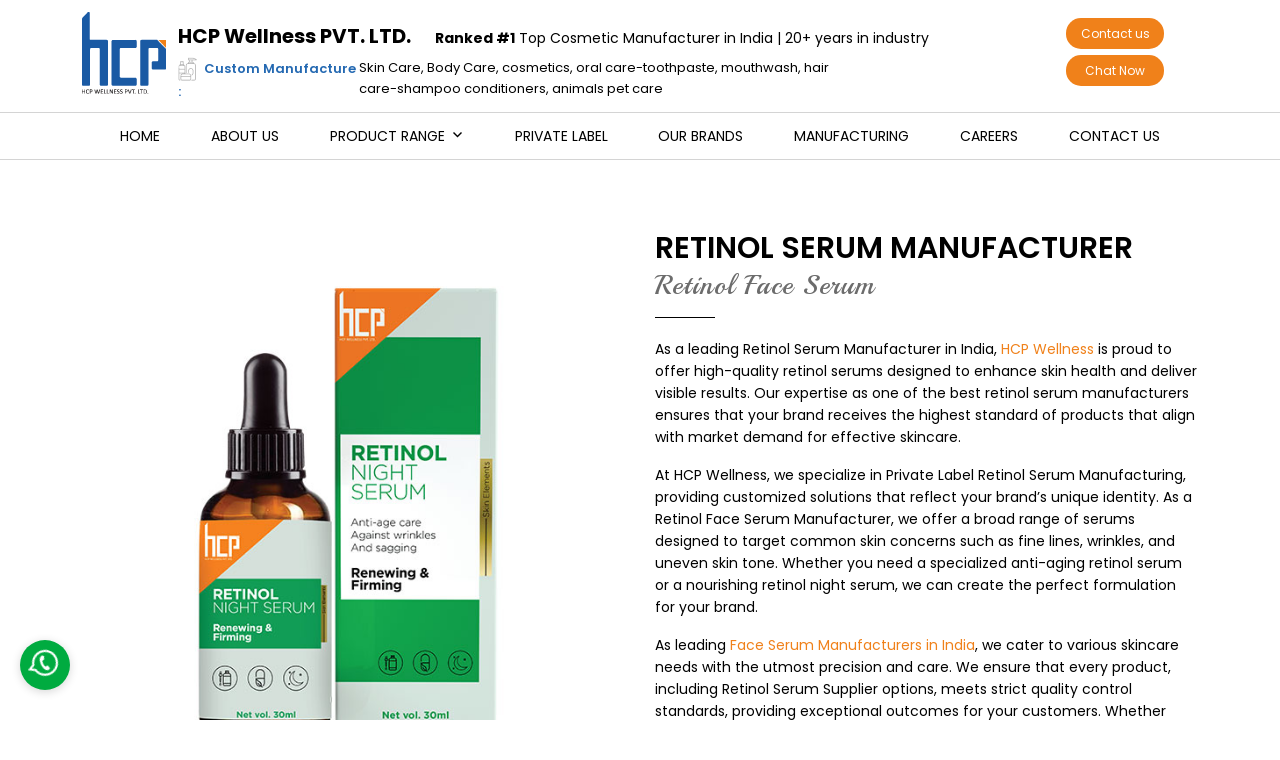

--- FILE ---
content_type: text/html; charset=UTF-8
request_url: https://www.hcpwellness.in/retinol-serum-manufacturer/
body_size: 17894
content:
<!DOCTYPE html>
<html lang="en-US" class="no-js">
<head>
	<meta charset="UTF-8">
	<meta name="viewport" content="width=device-width, initial-scale=1">
	<link rel="profile" href="http://gmpg.org/xfn/11">
		<link rel="stylesheet" href="https://www.hcpwellness.in/wp-content/themes/hcp/css/bootstrap.min.css">
	<link rel="stylesheet" href="https://www.hcpwellness.in/wp-content/themes/hcp/css/all.min.css">
	<link rel="stylesheet" href="https://www.hcpwellness.in/wp-content/themes/hcp/css/owl-min.css">
	<link rel="stylesheet" href="https://www.hcpwellness.in/wp-content/themes/hcp/css/style.css">
	<link rel="stylesheet" href="https://www.hcpwellness.in/wp-content/themes/hcp/css/aos.css">
	<link rel="preconnect" href="https://fonts.googleapis.com">
	<link rel="preconnect" href="https://fonts.gstatic.com" crossorigin>
	<link href="https://fonts.googleapis.com/css2?family=Playball&family=Poppins:ital,wght@0,100;0,200;0,300;0,400;0,600;0,700;0,800;0,900;1,400;1,500&display=swap" rel="stylesheet">
		<link rel="canonical" href="https://www.hcpwellness.in/retinol-serum-manufacturer/" />
	<meta name="yandex-verification" content="de9065acf4ba8a3f" />
	<!-- Global site tag (gtag.js) - Google Analytics -->
<script async src="https://www.googletagmanager.com/gtag/js?id=UA-153518099-1"></script>

<script>
  window.dataLayer = window.dataLayer || [];
  function gtag(){dataLayer.push(arguments);}
  gtag('js', new Date());

  gtag('config', 'UA-153518099-1');
</script>

<!-- End of Google Analytics Code -->
	<!-- Google Tag Manager -->
<script>(function(w,d,s,l,i){w[l]=w[l]||[];w[l].push({'gtm.start':
new Date().getTime(),event:'gtm.js'});var f=d.getElementsByTagName(s)[0],
j=d.createElement(s),dl=l!='dataLayer'?'&l='+l:'';j.async=true;j.src=
'https://www.googletagmanager.com/gtm.js?id='+i+dl;f.parentNode.insertBefore(j,f);
})(window,document,'script','dataLayer','GTM-WCQ25RB');</script>
<!-- End Google Tag Manager -->
	<!-- Google tag (gtag.js) -->
<script async src="https://www.googletagmanager.com/gtag/js?id=AW-10794579184"></script>
<script>
  window.dataLayer = window.dataLayer || [];
  function gtag(){dataLayer.push(arguments);}
  gtag('js', new Date());

  gtag('config', 'AW-10794579184');
</script>
	<!--- ----------------seo schema tag-----------------  -->
	
<script type='application/ld+json'>
{
  "@context": "http://www.schema.org",
  "@type": "product",
  "brand": "HCP Wellness",
  "name": "HCP Wellness",
  "image": "https://www.hcpwellness.in/wp-content/uploads/2024/06/cosmetic-skin-care-manufacturer.jpg",  
  "description": "HCP Wellness is manufacturer of Skin Care and Cosmetics, Hair Care Products, Oral Care, Soap Product, Ayurvedic Products Manufacturers, Private Label Skincare Manufacturer.",
  "aggregateRating": {
    "@type": "aggregateRating",    
      "url": "https://www.google.com/search?sxsrf=ALeKk00EJGe7dcxCGZ0S9dlZ33uqQOVAkA%3A1612245162669&ei=qugYYMipKPjF4-EPjI-54AQ&q=hcp+wellness&oq=hcp+wellness&gs_lcp=[base64]&sclient=psy-ab&ved=0ahUKEwjIptihwcruAhX44jgGHYxHDkwQ4dUDCA0&uact=5#lrd=0x395e912632090b15:0x3226c741dd2d5036,1,,,",
      "ratingValue": "4.9/5",
      "reviewCount": "16"
  }
}
{
  "@context": "http://www.schema.org",
  "@type": "Cosmetic Products Manufacturer",
    "name": "HCP Wellness",
  "url": "https://www.hcpwellness.in/",
  "logo": "https://www.hcpwellness.in/wp-content/uploads/2024/05/hcp-logo.svg",
  "image": "https://www.hcpwellness.in/wp-content/uploads/2024/06/oralcare-toothpaste-manufacturer.jpg",
  "email": "info@hcpwellness.in",
  "telePhone": "+91 97 2345 5627",
  "priceRange": "Best Price",
  "openingHours": "Mo, Tu, We, Th, Fr, Sa 10:30-6:00",  
  "address": {
    "@type": "PostalAddress",
    "streetAddress": "403, MARUTI VERTEX ELANZA, SINDHU BHAVAN ROAD, opp. Global Hospital, Bodakdev",
    "addressLocality": "Ahmedabad",
    "addressRegion": "Gujarat",
    "postalCode": "380054",
    "addressCountry": "India"
  },
  "geo": {
    "@type": "GeoCoordinates",
    "latitude": "23.02579",
    "longitude": "72.58727"
  }
}
 </script>
	
	<script type="application/ld+json">
{
  "@context": "https://schema.org",
  "@type": "FAQPage",
  "mainEntity": [{
    "@type": "Question",
    "name": " What does a cosmetic manufacturer do?",
    "acceptedAnswer": {
      "@type": "Answer",
      "text": "A cosmetic manufacturer like HCP Wellness specializes in formulating, producing, and packaging beauty and personal care products. We offer custom formulations, private label solutions, and contract manufacturing for skincare, haircare, and cosmetic brands."
    }
  },{
    "@type": "Question",
    "name": "Why choose private label cosmetic manufacturers for my brand?",
    "acceptedAnswer": {
      "@type": "Answer",
      "text": "Private label cosmetic manufacturers allow businesses to create their own branded beauty products without investing in production facilities. At HCP Wellness, we provide custom formulations, packaging design, and compliance support to help you launch a unique, high-quality product line."
    }
  },{
    "@type": "Question",
    "name": " What are the benefits of working with private label skin care manufacturers?",
    "acceptedAnswer": {
      "@type": "Answer",
      "text": "Partnering with private label skin care manufacturers like HCP Wellness gives you access to ready-made and custom formulations, quality control, cost efficiency, and faster time-to-market. Our expert team helps bring your skincare brand to life with clean, natural, and scientifically backed ingredients."
    }
  },{
    "@type": "Question",
    "name": "Do you offer low MOQ cosmetic manufacturing for startups?",
    "acceptedAnswer": {
      "@type": "Answer",
      "text": "Yes! As a low MOQ cosmetic manufacturer, we cater to startups, indie beauty brands, and small businesses. We offer flexible order quantities so you can test the market before scaling up, without compromising on quality or compliance."
    }
  },{
    "@type": "Question",
    "name": "What is cosmetic contract manufacturing, and how does it work?",
    "acceptedAnswer": {
      "@type": "Answer",
      "text": "Cosmetic contract manufacturers like HCP Wellness provide end-to-end production services, from formulation development and ingredient sourcing to manufacturing, filling, and packaging. We act as your behind-the-scenes partner, ensuring your beauty products meet industry standards."
    }
  },{
    "@type": "Question",
    "name": "What makes HCP Wellness a trusted third-party cosmetic manufacturer?",
    "acceptedAnswer": {
      "@type": "Answer",
      "text": "As a leading third-party cosmetic manufacturer, we ensure high-quality, GMP-certified production, innovative formulations, and regulatory compliance. Our team helps brands develop unique and effective cosmetic products while maintaining complete confidentiality."
    }
  },{
    "@type": "Question",
    "name": "Can I customize my product formulation with HCP Wellness?",
    "acceptedAnswer": {
      "@type": "Answer",
      "text": "Absolutely! Our custom formulation services allow you to create unique skincare, haircare, or cosmetic products tailored to your brand’s vision. We use natural, organic, and dermatologist-tested ingredients to meet your specific requirements."
    }
  },{
    "@type": "Question",
    "name": "How can I get started with HCP Wellness for private label cosmetics?",
    "acceptedAnswer": {
      "@type": "Answer",
      "text": "Starting your private label cosmetic brand with us is easy! Simply contact us with your product requirements, and our team will guide you through formulation, packaging, sampling, and production."
    }
  }]
}
</script>
 	<script>(function(html){html.className = html.className.replace(/\bno-js\b/,'js')})(document.documentElement);</script>
<meta name='robots' content='index, follow, max-image-preview:large, max-snippet:-1, max-video-preview:-1' />

	<!-- This site is optimized with the Yoast SEO plugin v22.7 - https://yoast.com/wordpress/plugins/seo/ -->
	<title>Top Retinol Serum Manufacturer &amp; Supplier in India</title>
	<meta name="description" content="Choose HCP Wellness, the best Retinol Serum Manufacturer in India. We provide Private Label Retinol Serums to help your brand thrive." />
	<link rel="canonical" href="https://www.hcpwellness.in/retinol-serum-manufacturer/" />
	<meta property="og:locale" content="en_US" />
	<meta property="og:type" content="article" />
	<meta property="og:title" content="Top Retinol Serum Manufacturer &amp; Supplier in India" />
	<meta property="og:description" content="Choose HCP Wellness, the best Retinol Serum Manufacturer in India. We provide Private Label Retinol Serums to help your brand thrive." />
	<meta property="og:url" content="https://www.hcpwellness.in/retinol-serum-manufacturer/" />
	<meta property="og:site_name" content="HCP Wellness - Cosmetic Products Manufacturer in India" />
	<meta property="article:modified_time" content="2025-02-12T10:40:06+00:00" />
	<meta property="og:image" content="https://www.hcpwellness.in/wp-content/uploads/2024/11/retinol-serum-manufacturer.jpg" />
	<meta property="og:image:width" content="619" />
	<meta property="og:image:height" content="622" />
	<meta property="og:image:type" content="image/jpeg" />
	<meta name="twitter:card" content="summary_large_image" />
	<meta name="twitter:label1" content="Est. reading time" />
	<meta name="twitter:data1" content="3 minutes" />
	<script type="application/ld+json" class="yoast-schema-graph">{"@context":"https://schema.org","@graph":[{"@type":"WebPage","@id":"https://www.hcpwellness.in/retinol-serum-manufacturer/","url":"https://www.hcpwellness.in/retinol-serum-manufacturer/","name":"Top Retinol Serum Manufacturer & Supplier in India","isPartOf":{"@id":"https://www.hcpwellness.in/#website"},"primaryImageOfPage":{"@id":"https://www.hcpwellness.in/retinol-serum-manufacturer/#primaryimage"},"image":{"@id":"https://www.hcpwellness.in/retinol-serum-manufacturer/#primaryimage"},"thumbnailUrl":"https://www.hcpwellness.in/wp-content/uploads/2024/11/retinol-serum-manufacturer.jpg","datePublished":"2024-05-13T09:23:42+00:00","dateModified":"2025-02-12T10:40:06+00:00","description":"Choose HCP Wellness, the best Retinol Serum Manufacturer in India. We provide Private Label Retinol Serums to help your brand thrive.","inLanguage":"en-US","potentialAction":[{"@type":"ReadAction","target":["https://www.hcpwellness.in/retinol-serum-manufacturer/"]}]},{"@type":"ImageObject","inLanguage":"en-US","@id":"https://www.hcpwellness.in/retinol-serum-manufacturer/#primaryimage","url":"https://www.hcpwellness.in/wp-content/uploads/2024/11/retinol-serum-manufacturer.jpg","contentUrl":"https://www.hcpwellness.in/wp-content/uploads/2024/11/retinol-serum-manufacturer.jpg","width":619,"height":622,"caption":"Retinol Serum Manufacturer in India - HCP Wellness, a trusted private label and third-party Retinol Serum supplier."},{"@type":"WebSite","@id":"https://www.hcpwellness.in/#website","url":"https://www.hcpwellness.in/","name":"HCP Wellness Pvt. Ltd.","description":"HCP Wellness is manufacturer of Skin Care and Cosmetics, Hair Care Products, Oral Care, Soap Product, Private Label Skincare Manufacturer, Cosmetic Products Manufacturer In Ahmedabad, Cosmetic Manufacturer in India.","publisher":{"@id":"https://www.hcpwellness.in/#organization"},"alternateName":"HCP","potentialAction":[{"@type":"SearchAction","target":{"@type":"EntryPoint","urlTemplate":"https://www.hcpwellness.in/?s={search_term_string}"},"query-input":"required name=search_term_string"}],"inLanguage":"en-US"},{"@type":"Organization","@id":"https://www.hcpwellness.in/#organization","name":"HCP Wellness Pvt. Ltd.","alternateName":"HCP Wellness","url":"https://www.hcpwellness.in/","logo":{"@type":"ImageObject","inLanguage":"en-US","@id":"https://www.hcpwellness.in/#/schema/logo/image/","url":"https://www.hcpwellness.in/wp-content/uploads/2024/05/hcp-logo.svg","contentUrl":"https://www.hcpwellness.in/wp-content/uploads/2024/05/hcp-logo.svg","width":929,"height":1015,"caption":"HCP Wellness Pvt. Ltd."},"image":{"@id":"https://www.hcpwellness.in/#/schema/logo/image/"},"sameAs":["https://in.linkedin.com/company/hcpwellness"]}]}</script>
	<!-- / Yoast SEO plugin. -->


<link rel='dns-prefetch' href='//www.google.com' />
<link rel='dns-prefetch' href='//fonts.googleapis.com' />
<link href='https://fonts.gstatic.com' crossorigin rel='preconnect' />
<link rel="alternate" title="oEmbed (JSON)" type="application/json+oembed" href="https://www.hcpwellness.in/wp-json/oembed/1.0/embed?url=https%3A%2F%2Fwww.hcpwellness.in%2Fretinol-serum-manufacturer%2F" />
<link rel="alternate" title="oEmbed (XML)" type="text/xml+oembed" href="https://www.hcpwellness.in/wp-json/oembed/1.0/embed?url=https%3A%2F%2Fwww.hcpwellness.in%2Fretinol-serum-manufacturer%2F&#038;format=xml" />
<style id='wp-img-auto-sizes-contain-inline-css'>
img:is([sizes=auto i],[sizes^="auto," i]){contain-intrinsic-size:3000px 1500px}
/*# sourceURL=wp-img-auto-sizes-contain-inline-css */
</style>
<style id='wp-emoji-styles-inline-css'>

	img.wp-smiley, img.emoji {
		display: inline !important;
		border: none !important;
		box-shadow: none !important;
		height: 1em !important;
		width: 1em !important;
		margin: 0 0.07em !important;
		vertical-align: -0.1em !important;
		background: none !important;
		padding: 0 !important;
	}
/*# sourceURL=wp-emoji-styles-inline-css */
</style>
<style id='wp-block-library-inline-css'>
:root{--wp-block-synced-color:#7a00df;--wp-block-synced-color--rgb:122,0,223;--wp-bound-block-color:var(--wp-block-synced-color);--wp-editor-canvas-background:#ddd;--wp-admin-theme-color:#007cba;--wp-admin-theme-color--rgb:0,124,186;--wp-admin-theme-color-darker-10:#006ba1;--wp-admin-theme-color-darker-10--rgb:0,107,160.5;--wp-admin-theme-color-darker-20:#005a87;--wp-admin-theme-color-darker-20--rgb:0,90,135;--wp-admin-border-width-focus:2px}@media (min-resolution:192dpi){:root{--wp-admin-border-width-focus:1.5px}}.wp-element-button{cursor:pointer}:root .has-very-light-gray-background-color{background-color:#eee}:root .has-very-dark-gray-background-color{background-color:#313131}:root .has-very-light-gray-color{color:#eee}:root .has-very-dark-gray-color{color:#313131}:root .has-vivid-green-cyan-to-vivid-cyan-blue-gradient-background{background:linear-gradient(135deg,#00d084,#0693e3)}:root .has-purple-crush-gradient-background{background:linear-gradient(135deg,#34e2e4,#4721fb 50%,#ab1dfe)}:root .has-hazy-dawn-gradient-background{background:linear-gradient(135deg,#faaca8,#dad0ec)}:root .has-subdued-olive-gradient-background{background:linear-gradient(135deg,#fafae1,#67a671)}:root .has-atomic-cream-gradient-background{background:linear-gradient(135deg,#fdd79a,#004a59)}:root .has-nightshade-gradient-background{background:linear-gradient(135deg,#330968,#31cdcf)}:root .has-midnight-gradient-background{background:linear-gradient(135deg,#020381,#2874fc)}:root{--wp--preset--font-size--normal:16px;--wp--preset--font-size--huge:42px}.has-regular-font-size{font-size:1em}.has-larger-font-size{font-size:2.625em}.has-normal-font-size{font-size:var(--wp--preset--font-size--normal)}.has-huge-font-size{font-size:var(--wp--preset--font-size--huge)}.has-text-align-center{text-align:center}.has-text-align-left{text-align:left}.has-text-align-right{text-align:right}.has-fit-text{white-space:nowrap!important}#end-resizable-editor-section{display:none}.aligncenter{clear:both}.items-justified-left{justify-content:flex-start}.items-justified-center{justify-content:center}.items-justified-right{justify-content:flex-end}.items-justified-space-between{justify-content:space-between}.screen-reader-text{border:0;clip-path:inset(50%);height:1px;margin:-1px;overflow:hidden;padding:0;position:absolute;width:1px;word-wrap:normal!important}.screen-reader-text:focus{background-color:#ddd;clip-path:none;color:#444;display:block;font-size:1em;height:auto;left:5px;line-height:normal;padding:15px 23px 14px;text-decoration:none;top:5px;width:auto;z-index:100000}html :where(.has-border-color){border-style:solid}html :where([style*=border-top-color]){border-top-style:solid}html :where([style*=border-right-color]){border-right-style:solid}html :where([style*=border-bottom-color]){border-bottom-style:solid}html :where([style*=border-left-color]){border-left-style:solid}html :where([style*=border-width]){border-style:solid}html :where([style*=border-top-width]){border-top-style:solid}html :where([style*=border-right-width]){border-right-style:solid}html :where([style*=border-bottom-width]){border-bottom-style:solid}html :where([style*=border-left-width]){border-left-style:solid}html :where(img[class*=wp-image-]){height:auto;max-width:100%}:where(figure){margin:0 0 1em}html :where(.is-position-sticky){--wp-admin--admin-bar--position-offset:var(--wp-admin--admin-bar--height,0px)}@media screen and (max-width:600px){html :where(.is-position-sticky){--wp-admin--admin-bar--position-offset:0px}}

/*# sourceURL=wp-block-library-inline-css */
</style><style id='wp-block-paragraph-inline-css'>
.is-small-text{font-size:.875em}.is-regular-text{font-size:1em}.is-large-text{font-size:2.25em}.is-larger-text{font-size:3em}.has-drop-cap:not(:focus):first-letter{float:left;font-size:8.4em;font-style:normal;font-weight:100;line-height:.68;margin:.05em .1em 0 0;text-transform:uppercase}body.rtl .has-drop-cap:not(:focus):first-letter{float:none;margin-left:.1em}p.has-drop-cap.has-background{overflow:hidden}:root :where(p.has-background){padding:1.25em 2.375em}:where(p.has-text-color:not(.has-link-color)) a{color:inherit}p.has-text-align-left[style*="writing-mode:vertical-lr"],p.has-text-align-right[style*="writing-mode:vertical-rl"]{rotate:180deg}
/*# sourceURL=https://www.hcpwellness.in/wp-includes/blocks/paragraph/style.min.css */
</style>
<style id='global-styles-inline-css'>
:root{--wp--preset--aspect-ratio--square: 1;--wp--preset--aspect-ratio--4-3: 4/3;--wp--preset--aspect-ratio--3-4: 3/4;--wp--preset--aspect-ratio--3-2: 3/2;--wp--preset--aspect-ratio--2-3: 2/3;--wp--preset--aspect-ratio--16-9: 16/9;--wp--preset--aspect-ratio--9-16: 9/16;--wp--preset--color--black: #000000;--wp--preset--color--cyan-bluish-gray: #abb8c3;--wp--preset--color--white: #fff;--wp--preset--color--pale-pink: #f78da7;--wp--preset--color--vivid-red: #cf2e2e;--wp--preset--color--luminous-vivid-orange: #ff6900;--wp--preset--color--luminous-vivid-amber: #fcb900;--wp--preset--color--light-green-cyan: #7bdcb5;--wp--preset--color--vivid-green-cyan: #00d084;--wp--preset--color--pale-cyan-blue: #8ed1fc;--wp--preset--color--vivid-cyan-blue: #0693e3;--wp--preset--color--vivid-purple: #9b51e0;--wp--preset--color--dark-gray: #1a1a1a;--wp--preset--color--medium-gray: #686868;--wp--preset--color--light-gray: #e5e5e5;--wp--preset--color--blue-gray: #4d545c;--wp--preset--color--bright-blue: #007acc;--wp--preset--color--light-blue: #9adffd;--wp--preset--color--dark-brown: #402b30;--wp--preset--color--medium-brown: #774e24;--wp--preset--color--dark-red: #640c1f;--wp--preset--color--bright-red: #ff675f;--wp--preset--color--yellow: #ffef8e;--wp--preset--gradient--vivid-cyan-blue-to-vivid-purple: linear-gradient(135deg,rgb(6,147,227) 0%,rgb(155,81,224) 100%);--wp--preset--gradient--light-green-cyan-to-vivid-green-cyan: linear-gradient(135deg,rgb(122,220,180) 0%,rgb(0,208,130) 100%);--wp--preset--gradient--luminous-vivid-amber-to-luminous-vivid-orange: linear-gradient(135deg,rgb(252,185,0) 0%,rgb(255,105,0) 100%);--wp--preset--gradient--luminous-vivid-orange-to-vivid-red: linear-gradient(135deg,rgb(255,105,0) 0%,rgb(207,46,46) 100%);--wp--preset--gradient--very-light-gray-to-cyan-bluish-gray: linear-gradient(135deg,rgb(238,238,238) 0%,rgb(169,184,195) 100%);--wp--preset--gradient--cool-to-warm-spectrum: linear-gradient(135deg,rgb(74,234,220) 0%,rgb(151,120,209) 20%,rgb(207,42,186) 40%,rgb(238,44,130) 60%,rgb(251,105,98) 80%,rgb(254,248,76) 100%);--wp--preset--gradient--blush-light-purple: linear-gradient(135deg,rgb(255,206,236) 0%,rgb(152,150,240) 100%);--wp--preset--gradient--blush-bordeaux: linear-gradient(135deg,rgb(254,205,165) 0%,rgb(254,45,45) 50%,rgb(107,0,62) 100%);--wp--preset--gradient--luminous-dusk: linear-gradient(135deg,rgb(255,203,112) 0%,rgb(199,81,192) 50%,rgb(65,88,208) 100%);--wp--preset--gradient--pale-ocean: linear-gradient(135deg,rgb(255,245,203) 0%,rgb(182,227,212) 50%,rgb(51,167,181) 100%);--wp--preset--gradient--electric-grass: linear-gradient(135deg,rgb(202,248,128) 0%,rgb(113,206,126) 100%);--wp--preset--gradient--midnight: linear-gradient(135deg,rgb(2,3,129) 0%,rgb(40,116,252) 100%);--wp--preset--font-size--small: 13px;--wp--preset--font-size--medium: 20px;--wp--preset--font-size--large: 36px;--wp--preset--font-size--x-large: 42px;--wp--preset--spacing--20: 0.44rem;--wp--preset--spacing--30: 0.67rem;--wp--preset--spacing--40: 1rem;--wp--preset--spacing--50: 1.5rem;--wp--preset--spacing--60: 2.25rem;--wp--preset--spacing--70: 3.38rem;--wp--preset--spacing--80: 5.06rem;--wp--preset--shadow--natural: 6px 6px 9px rgba(0, 0, 0, 0.2);--wp--preset--shadow--deep: 12px 12px 50px rgba(0, 0, 0, 0.4);--wp--preset--shadow--sharp: 6px 6px 0px rgba(0, 0, 0, 0.2);--wp--preset--shadow--outlined: 6px 6px 0px -3px rgb(255, 255, 255), 6px 6px rgb(0, 0, 0);--wp--preset--shadow--crisp: 6px 6px 0px rgb(0, 0, 0);}:where(.is-layout-flex){gap: 0.5em;}:where(.is-layout-grid){gap: 0.5em;}body .is-layout-flex{display: flex;}.is-layout-flex{flex-wrap: wrap;align-items: center;}.is-layout-flex > :is(*, div){margin: 0;}body .is-layout-grid{display: grid;}.is-layout-grid > :is(*, div){margin: 0;}:where(.wp-block-columns.is-layout-flex){gap: 2em;}:where(.wp-block-columns.is-layout-grid){gap: 2em;}:where(.wp-block-post-template.is-layout-flex){gap: 1.25em;}:where(.wp-block-post-template.is-layout-grid){gap: 1.25em;}.has-black-color{color: var(--wp--preset--color--black) !important;}.has-cyan-bluish-gray-color{color: var(--wp--preset--color--cyan-bluish-gray) !important;}.has-white-color{color: var(--wp--preset--color--white) !important;}.has-pale-pink-color{color: var(--wp--preset--color--pale-pink) !important;}.has-vivid-red-color{color: var(--wp--preset--color--vivid-red) !important;}.has-luminous-vivid-orange-color{color: var(--wp--preset--color--luminous-vivid-orange) !important;}.has-luminous-vivid-amber-color{color: var(--wp--preset--color--luminous-vivid-amber) !important;}.has-light-green-cyan-color{color: var(--wp--preset--color--light-green-cyan) !important;}.has-vivid-green-cyan-color{color: var(--wp--preset--color--vivid-green-cyan) !important;}.has-pale-cyan-blue-color{color: var(--wp--preset--color--pale-cyan-blue) !important;}.has-vivid-cyan-blue-color{color: var(--wp--preset--color--vivid-cyan-blue) !important;}.has-vivid-purple-color{color: var(--wp--preset--color--vivid-purple) !important;}.has-black-background-color{background-color: var(--wp--preset--color--black) !important;}.has-cyan-bluish-gray-background-color{background-color: var(--wp--preset--color--cyan-bluish-gray) !important;}.has-white-background-color{background-color: var(--wp--preset--color--white) !important;}.has-pale-pink-background-color{background-color: var(--wp--preset--color--pale-pink) !important;}.has-vivid-red-background-color{background-color: var(--wp--preset--color--vivid-red) !important;}.has-luminous-vivid-orange-background-color{background-color: var(--wp--preset--color--luminous-vivid-orange) !important;}.has-luminous-vivid-amber-background-color{background-color: var(--wp--preset--color--luminous-vivid-amber) !important;}.has-light-green-cyan-background-color{background-color: var(--wp--preset--color--light-green-cyan) !important;}.has-vivid-green-cyan-background-color{background-color: var(--wp--preset--color--vivid-green-cyan) !important;}.has-pale-cyan-blue-background-color{background-color: var(--wp--preset--color--pale-cyan-blue) !important;}.has-vivid-cyan-blue-background-color{background-color: var(--wp--preset--color--vivid-cyan-blue) !important;}.has-vivid-purple-background-color{background-color: var(--wp--preset--color--vivid-purple) !important;}.has-black-border-color{border-color: var(--wp--preset--color--black) !important;}.has-cyan-bluish-gray-border-color{border-color: var(--wp--preset--color--cyan-bluish-gray) !important;}.has-white-border-color{border-color: var(--wp--preset--color--white) !important;}.has-pale-pink-border-color{border-color: var(--wp--preset--color--pale-pink) !important;}.has-vivid-red-border-color{border-color: var(--wp--preset--color--vivid-red) !important;}.has-luminous-vivid-orange-border-color{border-color: var(--wp--preset--color--luminous-vivid-orange) !important;}.has-luminous-vivid-amber-border-color{border-color: var(--wp--preset--color--luminous-vivid-amber) !important;}.has-light-green-cyan-border-color{border-color: var(--wp--preset--color--light-green-cyan) !important;}.has-vivid-green-cyan-border-color{border-color: var(--wp--preset--color--vivid-green-cyan) !important;}.has-pale-cyan-blue-border-color{border-color: var(--wp--preset--color--pale-cyan-blue) !important;}.has-vivid-cyan-blue-border-color{border-color: var(--wp--preset--color--vivid-cyan-blue) !important;}.has-vivid-purple-border-color{border-color: var(--wp--preset--color--vivid-purple) !important;}.has-vivid-cyan-blue-to-vivid-purple-gradient-background{background: var(--wp--preset--gradient--vivid-cyan-blue-to-vivid-purple) !important;}.has-light-green-cyan-to-vivid-green-cyan-gradient-background{background: var(--wp--preset--gradient--light-green-cyan-to-vivid-green-cyan) !important;}.has-luminous-vivid-amber-to-luminous-vivid-orange-gradient-background{background: var(--wp--preset--gradient--luminous-vivid-amber-to-luminous-vivid-orange) !important;}.has-luminous-vivid-orange-to-vivid-red-gradient-background{background: var(--wp--preset--gradient--luminous-vivid-orange-to-vivid-red) !important;}.has-very-light-gray-to-cyan-bluish-gray-gradient-background{background: var(--wp--preset--gradient--very-light-gray-to-cyan-bluish-gray) !important;}.has-cool-to-warm-spectrum-gradient-background{background: var(--wp--preset--gradient--cool-to-warm-spectrum) !important;}.has-blush-light-purple-gradient-background{background: var(--wp--preset--gradient--blush-light-purple) !important;}.has-blush-bordeaux-gradient-background{background: var(--wp--preset--gradient--blush-bordeaux) !important;}.has-luminous-dusk-gradient-background{background: var(--wp--preset--gradient--luminous-dusk) !important;}.has-pale-ocean-gradient-background{background: var(--wp--preset--gradient--pale-ocean) !important;}.has-electric-grass-gradient-background{background: var(--wp--preset--gradient--electric-grass) !important;}.has-midnight-gradient-background{background: var(--wp--preset--gradient--midnight) !important;}.has-small-font-size{font-size: var(--wp--preset--font-size--small) !important;}.has-medium-font-size{font-size: var(--wp--preset--font-size--medium) !important;}.has-large-font-size{font-size: var(--wp--preset--font-size--large) !important;}.has-x-large-font-size{font-size: var(--wp--preset--font-size--x-large) !important;}
/*# sourceURL=global-styles-inline-css */
</style>

<style id='classic-theme-styles-inline-css'>
/*! This file is auto-generated */
.wp-block-button__link{color:#fff;background-color:#32373c;border-radius:9999px;box-shadow:none;text-decoration:none;padding:calc(.667em + 2px) calc(1.333em + 2px);font-size:1.125em}.wp-block-file__button{background:#32373c;color:#fff;text-decoration:none}
/*# sourceURL=/wp-includes/css/classic-themes.min.css */
</style>
<link rel='stylesheet' id='contact-form-7-css' href='https://www.hcpwellness.in/wp-content/plugins/contact-form-7/includes/css/styles.css?ver=5.8.6' media='all' />
<style id='contact-form-7-inline-css'>
.wpcf7 .wpcf7-recaptcha iframe {margin-bottom: 0;}.wpcf7 .wpcf7-recaptcha[data-align="center"] > div {margin: 0 auto;}.wpcf7 .wpcf7-recaptcha[data-align="right"] > div {margin: 0 0 0 auto;}
/*# sourceURL=contact-form-7-inline-css */
</style>
<link rel='stylesheet' id='rs-plugin-settings-css' href='https://www.hcpwellness.in/wp-content/plugins/revslider/public/assets/css/rs6.css?ver=6.2.6' media='all' />
<style id='rs-plugin-settings-inline-css'>
#rs-demo-id {}
/*# sourceURL=rs-plugin-settings-inline-css */
</style>
<link rel='stylesheet' id='sjb-fontawesome-css' href='https://www.hcpwellness.in/wp-content/plugins/simple-job-board/includes/css/font-awesome.min.css?ver=5.15.4' media='all' />
<link rel='stylesheet' id='simple-job-board-jquery-ui-css' href='https://www.hcpwellness.in/wp-content/plugins/simple-job-board/public/css/jquery-ui.css?ver=1.12.1' media='all' />
<link rel='stylesheet' id='simple-job-board-frontend-css' href='https://www.hcpwellness.in/wp-content/plugins/simple-job-board/public/css/simple-job-board-public.css?ver=3.0.0' media='all' />
<link rel='stylesheet' id='hcpwellness-fonts-css' href='https://fonts.googleapis.com/css?family=Merriweather%3A400%2C700%2C900%2C400italic%2C700italic%2C900italic%7CMontserrat%3A400%2C700%7CInconsolata%3A400&#038;subset=latin%2Clatin-ext&#038;display=fallback' media='all' />
<link rel='stylesheet' id='genericons-css' href='https://www.hcpwellness.in/wp-content/themes/hcp/genericons/genericons.css?ver=3.4.1' media='all' />
<link rel='stylesheet' id='hcpwellness-style-css' href='https://www.hcpwellness.in/wp-content/themes/hcp/style.css?ver=20190507' media='all' />
<link rel='stylesheet' id='hcpwellness-block-style-css' href='https://www.hcpwellness.in/wp-content/themes/hcp/css/blocks.css?ver=20190102' media='all' />
<link rel='stylesheet' id='js_composer_front-css' href='https://www.hcpwellness.in/wp-content/plugins/js_composer/assets/css/js_composer.min.css?ver=6.8.0' media='all' />
<link rel='stylesheet' id='popup-maker-site-css' href='//www.hcpwellness.in/wp-content/uploads/pum/pum-site-styles.css?generated=1721138757&#038;ver=1.19.0' media='all' />
<script src="https://www.hcpwellness.in/wp-includes/js/jquery/jquery.min.js?ver=3.7.1" id="jquery-core-js"></script>
<script src="https://www.hcpwellness.in/wp-includes/js/jquery/jquery-migrate.min.js?ver=3.4.1" id="jquery-migrate-js"></script>
<script src="https://www.hcpwellness.in/wp-content/plugins/revslider/public/assets/js/rbtools.min.js?ver=6.0.2" id="tp-tools-js"></script>
<script src="https://www.hcpwellness.in/wp-content/plugins/revslider/public/assets/js/rs6.min.js?ver=6.2.6" id="revmin-js"></script>
<link rel="https://api.w.org/" href="https://www.hcpwellness.in/wp-json/" /><link rel="alternate" title="JSON" type="application/json" href="https://www.hcpwellness.in/wp-json/wp/v2/pages/10536" /><link rel="EditURI" type="application/rsd+xml" title="RSD" href="https://www.hcpwellness.in/xmlrpc.php?rsd" />
<meta name="generator" content="WordPress 6.9" />
<link rel='shortlink' href='https://www.hcpwellness.in/?p=10536' />

            <style type="text/css">
                
            /* SJB Fonts */
            
                /* Job Filters Background Color */
                .sjb-page .sjb-filters
                {
                    background-color: #f2f2f2;
                }
                                                    
                /* Listing & Detail Page Title Color */
                .sjb-page .list-data .v1 .job-info h4 a , 
                .sjb-page .list-data .v2 .job-info h4 a              
                {
                    color: #000000;
                }                
                                                    
                /* Job Detail Page Headings */
                .sjb-page .sjb-detail .list-data .v1 h3,
                .sjb-page .sjb-detail .list-data .v2 h3,
                .sjb-page .sjb-detail .list-data ul li::before,
                .sjb-page .sjb-detail .list-data .v1 .job-detail h3,
                .sjb-page .sjb-detail .list-data .v2 .job-detail h3,
                .sjb-page .sjb-archive-page .job-title,
                .sjb-page .job-features h3
                {
                    color: #2469b2; 
                }
                                                    
                /* Fontawesome Icon Color */
                .sjb-page .list-data .v1 .job-type i,
                .sjb-page .list-data .v1 .job-location i,
                .sjb-page .list-data .v1 .job-date i,
                .sjb-page .list-data .v2 .job-type i,
                .sjb-page .list-data .v2 .job-location i,
                .sjb-page .list-data .v2 .job-date i,
                .sjb-page .sjb-detail .list-data .v2 .job-features .sjb-title-value h4 i,
                .sjb-listing .list-data .v2 .job-features .sjb-title-value h4 i
                {
                    color: #000000;
                }

                /* Fontawesome Text Color */
                .sjb-page .list-data .v1 .job-type,
                .sjb-page .list-data .v1 .job-location,
                .sjb-page .list-data .v1 .job-date,
                .sjb-page .list-data .v2 .job-type,
                .sjb-page .list-data .v2 .job-location,
                .sjb-page .list-data .v2 .job-date
                {
                    color: #2469b2;
                }
                                                    
                /* Job Filters-> All Buttons Background Color */
                .sjb-page .btn-primary,
                .sjb-page .btn-primary:hover,
                .sjb-page .btn-primary:active:hover,
                .sjb-page .btn-primary:active:focus,
                .sjb-page .sjb-detail .jobpost-form .file div,                
                .sjb-page .sjb-detail .jobpost-form .file:hover div
                {
                    background-color: #2469b2 !important;
                    color: #fff !important;
                }
                
                .sjb-page .sjb-listing a.sjb_view_more_btn,
                .sjb-page .sjb-listing a.sjb_view_less_btn
                {
                    
                    color: #2469b2 !important;
                }

                /* Pagination Text Color */
                /* Pagination Background Color */                
                .sjb-page .pagination li.list-item span.current,
                .sjb-page .pagination li.list-item a:hover, 
                .sjb-page .pagination li.list-item span.current:hover
                {
                    background: #2469b2;
                    border-color: #2469b2;                    
                    color: #fff;
                }
                                                    
            </style>        
            <meta name="generator" content="Powered by WPBakery Page Builder - drag and drop page builder for WordPress."/>
<meta name="generator" content="Powered by Slider Revolution 6.2.6 - responsive, Mobile-Friendly Slider Plugin for WordPress with comfortable drag and drop interface." />
<link rel="icon" href="https://www.hcpwellness.in/wp-content/uploads/2024/02/favicon.png" sizes="32x32" />
<link rel="icon" href="https://www.hcpwellness.in/wp-content/uploads/2024/02/favicon.png" sizes="192x192" />
<link rel="apple-touch-icon" href="https://www.hcpwellness.in/wp-content/uploads/2024/02/favicon.png" />
<meta name="msapplication-TileImage" content="https://www.hcpwellness.in/wp-content/uploads/2024/02/favicon.png" />
<script type="text/javascript">function setREVStartSize(e){
			//window.requestAnimationFrame(function() {				 
				window.RSIW = window.RSIW===undefined ? window.innerWidth : window.RSIW;	
				window.RSIH = window.RSIH===undefined ? window.innerHeight : window.RSIH;	
				try {								
					var pw = document.getElementById(e.c).parentNode.offsetWidth,
						newh;
					pw = pw===0 || isNaN(pw) ? window.RSIW : pw;
					e.tabw = e.tabw===undefined ? 0 : parseInt(e.tabw);
					e.thumbw = e.thumbw===undefined ? 0 : parseInt(e.thumbw);
					e.tabh = e.tabh===undefined ? 0 : parseInt(e.tabh);
					e.thumbh = e.thumbh===undefined ? 0 : parseInt(e.thumbh);
					e.tabhide = e.tabhide===undefined ? 0 : parseInt(e.tabhide);
					e.thumbhide = e.thumbhide===undefined ? 0 : parseInt(e.thumbhide);
					e.mh = e.mh===undefined || e.mh=="" || e.mh==="auto" ? 0 : parseInt(e.mh,0);		
					if(e.layout==="fullscreen" || e.l==="fullscreen") 						
						newh = Math.max(e.mh,window.RSIH);					
					else{					
						e.gw = Array.isArray(e.gw) ? e.gw : [e.gw];
						for (var i in e.rl) if (e.gw[i]===undefined || e.gw[i]===0) e.gw[i] = e.gw[i-1];					
						e.gh = e.el===undefined || e.el==="" || (Array.isArray(e.el) && e.el.length==0)? e.gh : e.el;
						e.gh = Array.isArray(e.gh) ? e.gh : [e.gh];
						for (var i in e.rl) if (e.gh[i]===undefined || e.gh[i]===0) e.gh[i] = e.gh[i-1];
											
						var nl = new Array(e.rl.length),
							ix = 0,						
							sl;					
						e.tabw = e.tabhide>=pw ? 0 : e.tabw;
						e.thumbw = e.thumbhide>=pw ? 0 : e.thumbw;
						e.tabh = e.tabhide>=pw ? 0 : e.tabh;
						e.thumbh = e.thumbhide>=pw ? 0 : e.thumbh;					
						for (var i in e.rl) nl[i] = e.rl[i]<window.RSIW ? 0 : e.rl[i];
						sl = nl[0];									
						for (var i in nl) if (sl>nl[i] && nl[i]>0) { sl = nl[i]; ix=i;}															
						var m = pw>(e.gw[ix]+e.tabw+e.thumbw) ? 1 : (pw-(e.tabw+e.thumbw)) / (e.gw[ix]);					
						newh =  (e.gh[ix] * m) + (e.tabh + e.thumbh);
					}				
					if(window.rs_init_css===undefined) window.rs_init_css = document.head.appendChild(document.createElement("style"));					
					document.getElementById(e.c).height = newh+"px";
					window.rs_init_css.innerHTML += "#"+e.c+"_wrapper { height: "+newh+"px }";				
				} catch(e){
					console.log("Failure at Presize of Slider:" + e)
				}					   
			//});
		  };</script>
<style type="text/css" data-type="vc_shortcodes-custom-css">.vc_custom_1713444103726{margin-bottom: 0px !important;}.vc_custom_1713444015081{margin-bottom: 0px !important;}.vc_custom_1713448421201{margin-bottom: 0px !important;}.vc_custom_1713444005510{margin-bottom: 0px !important;}</style><noscript><style> .wpb_animate_when_almost_visible { opacity: 1; }</style></noscript></head>

<body class="wp-singular page-template-default page page-id-10536 wp-embed-responsive wp-theme-hcp group-blog hcp-wellness wpb-js-composer js-comp-ver-6.8.0 vc_responsive">
	<!-- Google Tag Manager (noscript) -->
<noscript><iframe src="https://www.googletagmanager.com/ns.html?id=GTM-WCQ25RB"
height="0" width="0" style="display:none;visibility:hidden"></iframe></noscript>
<!-- End Google Tag Manager (noscript) -->
<a class="skip-link screen-reader-text" href="#content">Skip to content</a>
<div class="mainCvr">
	<header>
		<div class="top-header-sec">
			<div class="container">			
				<div class="row align-items-center">
					<div class="col-xxl-10 col-xl-10 col-lg-10 col-md-8 col-sm-8">					
						<div class="header-wrapper">
							<div class="logo">
								<a class="navbar-brand" href="https://www.hcpwellness.in/"><img src="https://www.hcpwellness.in//wp-content/uploads/2024/05/hcp-logo.svg" alt="HCP Wellness PVT. LTD."></a>
							</div>
							<div class="header-intro">
								<div class="site-intro">
									<span class="site-title">HCP Wellness PVT. LTD.</span>
									<span><strong>Ranked #1</strong> Top Cosmetic Manufacturer in India | 20+ years in industry</span>
								</div>
								<div class="site-header-products">
									<span><img src="https://www.hcpwellness.in/wp-content/themes/hcp/images/header-icon.png" alt="Custom Manufacture">Custom Manufacture :</span>
									<span>Skin Care, Body Care, cosmetics, oral care-toothpaste, mouthwash, hair care-shampoo conditioners, animals pet care</span>
								</div>
							</div>
						</div>			
					</div>
					<div class="col-xxl-2 col-xl-2 col-lg-2 col-md-4 col-sm-4">
						<div class="header-cta">
							<ul class="header-ctaLinks hidden-sm hidden-xs">
								<li class="cta-links"><a href="#" class="header-form">Contact us</a></li>
								<li class="cta-links"><a target="_blank" href="https://wa.me/919723455627?text=Hello">Chat Now</a></li>
							</ul>
								<button class="navbar-toggler collapsed visible-sm visible-xs" type="button" data-bs-toggle="collapse" data-bs-target="#navbarSupportedContent" aria-controls="navbarSupportedContent" aria-expanded="false" aria-label="Toggle navigation"><span class="navbar-toggler-icon"><i class="fa fa-bars"></i> </span>  </button>
						</div>
					</div>	
				</div>
			</div>
		</div>
		<div class="header-menu navbar-expand-lg">
			<div class="container">
				<div class="row">
											<button class="navbar-toggler collapsed hidden-sm hidden-xs" type="button" data-bs-toggle="collapse" data-bs-target="#navbarSupportedContent" aria-controls="navbarSupportedContent" aria-expanded="false" aria-label="Toggle navigation"><span class="navbar-toggler-icon"><i class="fa fa-bars"></i> </span>  </button>
						<div class="navbar-collapse collapse" id="navbarSupportedContent" style="">
							<div id="site-header-menu" class="site-header-menu">
																	<nav id="site-navigation" class="main-navigation" role="navigation" aria-label="Primary Menu">
										<div class="menu-header-menu-container"><ul id="menu-header-menu" class="primary-menu"><li id="menu-item-10" class="menu-item menu-item-type-post_type menu-item-object-page menu-item-home menu-item-10"><a href="https://www.hcpwellness.in/">Home</a></li>
<li id="menu-item-315" class="menu-item menu-item-type-post_type menu-item-object-page menu-item-315"><a href="https://www.hcpwellness.in/about-us-company-profile/">About us</a></li>
<li id="menu-item-309" class="menu-item menu-item-type-post_type menu-item-object-page menu-item-has-children menu-item-309"><a href="https://www.hcpwellness.in/hcp-ayurveda-herbal-skin-care-cosmetics-product-range-manufacturer-supplier-india/">Product Range</a>
<ul class="sub-menu">
	<li id="menu-item-310" class="menu-item menu-item-type-post_type menu-item-object-page menu-item-310"><a href="https://www.hcpwellness.in/oral-care-toothpaste-manufacturers-india/">Oral Care / Toothpaste</a></li>
	<li id="menu-item-1125" class="menu-item menu-item-type-post_type menu-item-object-page menu-item-1125"><a href="https://www.hcpwellness.in/skin-care-cosmetics-product-manufacturers-india/">Cosmetic &#038; Skin Care</a></li>
	<li id="menu-item-1126" class="menu-item menu-item-type-post_type menu-item-object-page menu-item-1126"><a href="https://www.hcpwellness.in/hair-care-products-manufacturers-in-india/">Hair Care</a></li>
	<li id="menu-item-1127" class="menu-item menu-item-type-post_type menu-item-object-page menu-item-1127"><a href="https://www.hcpwellness.in/baby-care-products-for-infant-child/">Baby Care</a></li>
	<li id="menu-item-1128" class="menu-item menu-item-type-post_type menu-item-object-page menu-item-1128"><a href="https://www.hcpwellness.in/ayurvedic-products-manufacturer/">Ayurvedic Products</a></li>
	<li id="menu-item-1129" class="menu-item menu-item-type-post_type menu-item-object-page menu-item-1129"><a href="https://www.hcpwellness.in/pharma-ointment/">OTC Ointment &#038; Cream</a></li>
	<li id="menu-item-1132" class="menu-item menu-item-type-post_type menu-item-object-page menu-item-1132"><a href="https://www.hcpwellness.in/hotel-room-guest-amenities/">Hotel Guest Amenities</a></li>
	<li id="menu-item-14790" class="menu-item menu-item-type-post_type menu-item-object-page menu-item-14790"><a href="https://www.hcpwellness.in/nutraceutical-manufacturers-in-india/">Nutraceuticals</a></li>
	<li id="menu-item-1131" class="menu-item menu-item-type-post_type menu-item-object-page menu-item-1131"><a href="https://www.hcpwellness.in/home-care-products/">Home Care Products</a></li>
</ul>
</li>
<li id="menu-item-312" class="menu-item menu-item-type-post_type menu-item-object-page menu-item-312"><a href="https://www.hcpwellness.in/private-label-cosmetics-third-party-contract-manufacturing-cosmetic-products/">Private Label</a></li>
<li id="menu-item-314" class="menu-item menu-item-type-post_type menu-item-object-page menu-item-314"><a href="https://www.hcpwellness.in/our-brands/">Our Brands</a></li>
<li id="menu-item-311" class="menu-item menu-item-type-post_type menu-item-object-page menu-item-311"><a href="https://www.hcpwellness.in/manufacturing/">Manufacturing</a></li>
<li id="menu-item-1012" class="menu-item menu-item-type-post_type menu-item-object-page menu-item-1012"><a href="https://www.hcpwellness.in/careers/">Careers</a></li>
<li id="menu-item-313" class="menu-item menu-item-type-post_type menu-item-object-page menu-item-313"><a href="https://www.hcpwellness.in/connect/">Contact us</a></li>
</ul></div>									</nav><!-- .main-navigation -->
															</div><!-- .site-header-menu -->
						</div>
									</div>
			</div>
		</div>
	</header>
	<div class="contentCvr">


			

		
<article id="post-10536" class="post-10536 page type-page status-publish has-post-thumbnail hentry">
	
		<div class="container">
	<div class="entry-content">
		<div class="vc_row wpb_row vc_row-fluid category-detail-sec sectionCvr"><div class="wpb_column vc_column_container vc_col-sm-12"><div class="vc_column-inner"><div class="wpb_wrapper"><div class="vc_row wpb_row vc_inner vc_row-fluid align-items-center mb-5"><div class="category-image wpb_column vc_column_container vc_col-sm-6"><div class="vc_column-inner"><div class="wpb_wrapper">
	<div  class="wpb_single_image wpb_content_element vc_align_center">
		
		<figure class="wpb_wrapper vc_figure">
			<div class="vc_single_image-wrapper   vc_box_border_grey"><img fetchpriority="high" decoding="async" width="619" height="622" src="https://www.hcpwellness.in/wp-content/uploads/2024/11/retinol-serum-manufacturer.jpg" class="vc_single_image-img attachment-full" alt="Retinol Serum Manufacturer in India - HCP Wellness, a trusted private label and third-party Retinol Serum supplier." title="Retinol Serum Manufacturer | Private Label &amp; Third Party Supplier in India | HCP Wellness" srcset="https://www.hcpwellness.in/wp-content/uploads/2024/11/retinol-serum-manufacturer.jpg 619w, https://www.hcpwellness.in/wp-content/uploads/2024/11/retinol-serum-manufacturer-300x300.jpg 300w, https://www.hcpwellness.in/wp-content/uploads/2024/11/retinol-serum-manufacturer-150x150.jpg 150w" sizes="(max-width: 619px) 85vw, 619px" /></div>
		</figure>
	</div>
</div></div></div><div class="category-details-block wpb_column vc_column_container vc_col-sm-6"><div class="vc_column-inner"><div class="wpb_wrapper"><h1 style="text-align: left" class="vc_custom_heading title-block" >Retinol Serum Manufacturer</h1><p style="text-align: left" class="vc_custom_heading sub-title" >Retinol Face Serum</p>
	<div class="wpb_text_column wpb_content_element  category-info" >
		<div class="wpb_wrapper">
			<p>As a leading Retinol Serum Manufacturer in India, <a href="https://www.hcpwellness.in/" target="_blank" rel="noopener">HCP Wellness</a> is proud to offer high-quality retinol serums designed to enhance skin health and deliver visible results. Our expertise as one of the best retinol serum manufacturers ensures that your brand receives the highest standard of products that align with market demand for effective skincare.</p>
<p>At HCP Wellness, we specialize in Private Label Retinol Serum Manufacturing, providing customized solutions that reflect your brand&#8217;s unique identity. As a Retinol Face Serum Manufacturer, we offer a broad range of serums designed to target common skin concerns such as fine lines, wrinkles, and uneven skin tone. Whether you need a specialized anti-aging retinol serum or a nourishing retinol night serum, we can create the perfect formulation for your brand.</p>
<p>As leading <a href="https://www.hcpwellness.in/face-serum-manufacturers/" target="_blank" rel="noopener">Face Serum Manufacturers in India</a>, we cater to various skincare needs with the utmost precision and care. We ensure that every product, including Retinol Serum Supplier options, meets strict quality control standards, providing exceptional outcomes for your customers. Whether you&#8217;re seeking a Custom Retinol Serum Manufacturer or want a unique formula, we deliver tailored solutions to match your specific requirements.</p>

		</div>
	</div>
</div></div></div></div><div class="vc_row wpb_row vc_inner vc_row-fluid category-extra-details"><div class="category-image wpb_column vc_column_container vc_col-sm-12"><div class="vc_column-inner"><div class="wpb_wrapper">
	<div class="wpb_text_column wpb_content_element  category-info" >
		<div class="wpb_wrapper">
			<p>For those looking for premium skincare ingredients, HCP Wellness offers Hyaluronic Acid Retinol Serum options. This powerful combination provides skin hydration while working to combat aging signs, leaving your customers with smooth, hydrated skin. We also offer both Natural Retinol Serum and Organic Retinol Serum formulations, ensuring that your brand can meet the rising demand for organic, eco-friendly skincare products.</p>
<p>As a reliable Third-Party Retinol Serum Manufacturer, we handle all aspects of product development, ensuring consistency and efficiency in manufacturing. Our Retinol Serum Contract Manufacturing services provide full-service solutions, from formulation to packaging, to help your brand thrive in the competitive skincare market.</p>
<p>In addition to Retinol Serum Manufacturing, HCP Wellness also offers a broad range of skincare products as a trusted <a href="https://www.hcpwellness.in/skin-care-manufacturer/" target="_blank" rel="noopener">Skincare Manufacturer</a>. Whether you&#8217;re looking for face serums, moisturizers, or other skin treatments, we are a one-stop solution. As a <a href="https://www.cosmeticmanufacturer.com/" target="_blank" rel="noopener">Cosmetic Manufacturer</a>, we provide a comprehensive suite of products designed to meet the diverse needs of skincare brands globally.</p>
<p>For businesses seeking to grow their brand with trusted products, we also offer <a href="https://www.hcpwellness.in/private-label-cosmetics-third-party-contract-manufacturing-cosmetic-products/" target="_blank" rel="noopener">Private Label Cosmetic Manufacturer</a> services. With our professional approach and industry knowledge, we provide Third Party Cosmetic Manufacturer solutions to help you launch high-quality, innovative products in the skincare market.</p>
<p>At HCP Wellness, we prioritize quality, innovation, and customer satisfaction in every product we deliver. Choose us as your Retinol Serum Manufacturer and let us help you bring premium skincare solutions to your customers.</p>

		</div>
	</div>
</div></div></div></div></div></div></div></div>
	</div><!-- .entry-content -->

		</div>
</article><!-- #post-10536 -->

	<section class="common-cta-sec sectionCvr">
		<div class="container">
			<div class="row">
				<div class="col-xxl-11 col-xl-11 col-lg-12 col-md-12 col-sm-12 me-auto ms-auto">
					<div class="row">
						<div class="col-xxl-7 col-xl-7 col-lg-6 col-md-12 col-sm-12">
							<div class="title-block" data-aos="fade-right" data-aos-duration="1500">
								<h4 class="title">let’s get in touch</h4>
								<p>Reach out to us today to elevate your brand with our expert cosmetic manufacturing services.</p>
							</div>
							<div class="address-wrapper">
								<div class="row">
									<div class="col-xxl-6 col-xl-6 col-lg-6 col-md-12 col-sm-12">
										<div class="address-block" data-aos="fade-up" data-aos-duration="1500">
											<p class="country-title"><img src="https://www.hcpwellness.in/wp-content/themes/hcp/images/india-map.png" alt="India"><span>India</span></p>
											<ul class="footer-contact-details">
												<li><span class="icon"><i class="fa fa-phone" aria-hidden="true"></i></span> <span><a href="tel:+919723455627">+91 972345 5627</a></span></li>
												<li><span class="icon"><i class="fa fa-envelope" aria-hidden="true"></i></span> <a href="mailto:info@hcpwellness.in">info@hcpwellness.in</a></li>
												<li><span class="icon"><i class="fa fa-location-dot" aria-hidden="true"></i></span> <span>	<a href="https://maps.app.goo.gl/gUiLde7yzQS83EYR6" target="_blank">403, Maruti Vertex Elanza, Opp. Global Hospital, Sindhu Bhavan Road, Bodakdev, Ahmedabad-380054, Gujarat, India.</a></span></li>
											</ul>
										</div>
									</div>
									<div class="col-xxl-6 col-xl-6 col-lg-6 col-md-12 col-sm-12">
										<div class="address-block" data-aos="fade-up" data-aos-duration="1500">
											<p class="country-title"><img src="https://www.hcpwellness.in/wp-content/themes/hcp/images/canada-map.png" alt="Canada"><span>Canada</span></p>
											<ul class="footer-contact-details">
												<li><span class="icon"><i class="fa fa-phone" aria-hidden="true"></i></span> <span><a href="tel:+13653249757">+1 (365) 324-9757</a></span></li>
												<li><span class="icon"><i class="fa fa-envelope" aria-hidden="true"></i></span> <a href="mailto:aashi@hcpwellness.in">aashi@hcpwellness.in</a></li>
												<li><span class="icon"><i class="fa fa-location-dot" aria-hidden="true"></i></span> <span>	50 Jerome Cres, Hamilton Ontario, L8E 1K6.</span></li>
											</ul>
										</div>
									</div>
								</div>
							</div>
						</div>
						<div class="col-xxl-5 col-xl-5 col-lg-6 col-md-12 col-sm-12">
							<div class="cta-formCvr " data-aos="zoom-in" data-aos-duration="1500">
																<p class="title">Hey! There</p>
								<div class="cta-form">
									
<div class="wpcf7 no-js" id="wpcf7-f30-o2" lang="en-US" dir="ltr">
<div class="screen-reader-response"><p role="status" aria-live="polite" aria-atomic="true"></p> <ul></ul></div>
<form action="/retinol-serum-manufacturer/#wpcf7-f30-o2" method="post" class="wpcf7-form init" aria-label="Contact form" novalidate="novalidate" data-status="init">
<div style="display: none;">
<input type="hidden" name="_wpcf7" value="30" />
<input type="hidden" name="_wpcf7_version" value="5.8.6" />
<input type="hidden" name="_wpcf7_locale" value="en_US" />
<input type="hidden" name="_wpcf7_unit_tag" value="wpcf7-f30-o2" />
<input type="hidden" name="_wpcf7_container_post" value="0" />
<input type="hidden" name="_wpcf7_posted_data_hash" value="" />
<input type="hidden" name="_wpcf7_recaptcha_response" value="" />
</div>
<div class="row">
	<div class="col-xxl-12 col-xl-12 col-lg-12 col-md-12 col-sm-12">
		<div class="inputCvr">
			<p><span class="wpcf7-form-control-wrap" data-name="your-name"><input size="40" class="wpcf7-form-control wpcf7-text wpcf7-validates-as-required" aria-required="true" aria-invalid="false" placeholder="Enter Name*" value="" type="text" name="your-name" /></span>
			</p>
		</div>
	</div>
	<div class="col-xxl-6 col-xl-6 col-lg-6 col-md-12 col-sm-12">
		<div class="inputCvr">
			<p><span class="wpcf7-form-control-wrap" data-name="your-email"><input size="40" class="wpcf7-form-control wpcf7-email wpcf7-validates-as-required wpcf7-text wpcf7-validates-as-email" aria-required="true" aria-invalid="false" placeholder="Enter Email*" value="" type="email" name="your-email" /></span>
			</p>
		</div>
	</div>
	<div class="col-xxl-6 col-xl-6 col-lg-6 col-md-12 col-sm-12">
		<div class="inputCvr">
			<p><span class="wpcf7-form-control-wrap" data-name="your-phone"><input size="40" class="wpcf7-form-control wpcf7-tel wpcf7-validates-as-required wpcf7-text wpcf7-validates-as-tel" aria-required="true" aria-invalid="false" placeholder="Enter Mobile Number*" value="" type="tel" name="your-phone" /></span>
			</p>
		</div>
	</div>
	<div class="col-xxl-6 col-xl-6 col-lg-6 col-md-12 col-sm-12">
		<div class="inputCvr">
			<p><span class="wpcf7-form-control-wrap" data-name="your-company"><input size="40" class="wpcf7-form-control wpcf7-text" aria-invalid="false" placeholder="Enter Company" value="" type="text" name="your-company" /></span>
			</p>
		</div>
	</div>
	<div class="col-xxl-6 col-xl-6 col-lg-6 col-md-12 col-sm-12">
		<div class="inputCvr">
			<p><span class="wpcf7-form-control-wrap" data-name="your-city"><input size="40" class="wpcf7-form-control wpcf7-text wpcf7-validates-as-required" aria-required="true" aria-invalid="false" placeholder="Enter City*" value="" type="text" name="your-city" /></span>
			</p>
		</div>
	</div>
	<div class="col-xxl-12 col-xl-12 col-lg-12 col-md-12 col-sm-12">
		<div class="inputCvr">
			<p><span class="wpcf7-form-control-wrap" data-name="your-message"><textarea cols="40" rows="3" class="wpcf7-form-control wpcf7-textarea" aria-invalid="false" placeholder="Brief about your requirement" name="your-message"></textarea></span>
			</p>
		</div>
	</div>
	<div class="col-xxl-12 col-xl-12 col-lg-12 col-md-12 col-sm-12">
	<span class="wpcf7-form-control-wrap recaptcha" data-name="recaptcha"><span data-sitekey="6LdvRAYqAAAAADZ3PPKrtK5A4TbzBMKfXG-vB5k5" class="wpcf7-form-control wpcf7-recaptcha g-recaptcha"></span>
<noscript>
	<div class="grecaptcha-noscript">
		<iframe src="https://www.google.com/recaptcha/api/fallback?k=6LdvRAYqAAAAADZ3PPKrtK5A4TbzBMKfXG-vB5k5" frameborder="0" scrolling="no" width="310" height="430">
		</iframe>
		<textarea name="g-recaptcha-response" rows="3" cols="40" placeholder="reCaptcha Response Here">
		</textarea>
	</div>
</noscript>
</span>
	</div>
	<div class="col-xxl-12 col-xl-12 col-lg-12 col-md-12 col-sm-12">
		<div class="inputCvr">
			<p><input class="wpcf7-form-control wpcf7-submit has-spinner" type="submit" value="send us" />
			</p>
		</div>
	</div>
</div><input type='hidden' class='wpcf7-pum' value='{"closepopup":false,"closedelay":0,"openpopup":false,"openpopup_id":0}' /><div class="wpcf7-response-output" aria-hidden="true"></div>
</form>
</div>
								</div>
														</div>
						</div>
					</div>
				</div>
			</div>
		</div>
	</section>
</div>
<footer>
	<div class="ftr-top">
		<div class="container">
			<div class="row">
				<div class="col-xxl-4 col-xl-4 col-lg-5 col-md-12 col-sm-12">
					<div class="footer-blockCvr footerlink ftr-category-lists">
						<div class="footer-title">Category</div>
						<div class="menu-footer-category-menu-container"><ul id="menu-footer-category-menu" class="category-lists"><li id="menu-item-969" class="menu-item menu-item-type-post_type menu-item-object-page menu-item-969"><a href="https://www.hcpwellness.in/oral-care-toothpaste-manufacturers-india/">Oral Care / Toothpaste</a></li>
<li id="menu-item-1133" class="menu-item menu-item-type-post_type menu-item-object-page menu-item-1133"><a href="https://www.hcpwellness.in/skin-care-cosmetics-product-manufacturers-india/">Skin Care</a></li>
<li id="menu-item-1134" class="menu-item menu-item-type-post_type menu-item-object-page menu-item-1134"><a href="https://www.hcpwellness.in/hair-care-products-manufacturers-in-india/">Hair Care</a></li>
<li id="menu-item-1135" class="menu-item menu-item-type-post_type menu-item-object-page menu-item-1135"><a href="https://www.hcpwellness.in/baby-care-products-for-infant-child/">Baby Care</a></li>
<li id="menu-item-1138" class="menu-item menu-item-type-post_type menu-item-object-page menu-item-1138"><a href="https://www.hcpwellness.in/ayurvedic-products-manufacturer/">Ayurvedic Product Manufacturer</a></li>
<li id="menu-item-1139" class="menu-item menu-item-type-post_type menu-item-object-page menu-item-1139"><a href="https://www.hcpwellness.in/home-care-products/">Home Care Products</a></li>
<li id="menu-item-1140" class="menu-item menu-item-type-post_type menu-item-object-page menu-item-1140"><a href="https://www.hcpwellness.in/hotel-room-guest-amenities/">Hotel Guest Amenities</a></li>
</ul></div>					</div>
				</div>
				<div class="col-xxl-8 col-xl-8 col-lg-7 col-md-12 col-sm-12">
					<div class="row">
						<div class="col-xxl-4 col-xl-4 col-lg-4 col-md-4 col-sm-4">
							<div class="footer-blockCvr footerlink">
								<div class="footer-title">Services</div>
								<div class="menu-footer-services-menu-container"><ul id="menu-footer-services-menu" class="color-links"><li id="menu-item-985" class="menu-item menu-item-type-post_type menu-item-object-page menu-item-985"><a href="https://www.hcpwellness.in/private-label-cosmetics-third-party-contract-manufacturing-cosmetic-products/">Private labeling</a></li>
<li id="menu-item-1141" class="menu-item menu-item-type-post_type menu-item-object-page menu-item-1141"><a href="https://www.hcpwellness.in/manufacturing/">Contract Manufacturing</a></li>
<li id="menu-item-10970" class="menu-item menu-item-type-post_type menu-item-object-page menu-item-10970"><a href="https://www.hcpwellness.in/custom-formulation/">Custom Formulation</a></li>
</ul></div>							</div>
						</div>
						<div class="col-xxl-4 col-xl-4 col-lg-4 col-md-4 col-sm-4">
							<div class="footer-blockCvr footerlink ms-5">
								<div class="footer-title">Information links</div>
								<div class="menu-footer-information-links-menu-container"><ul id="menu-footer-information-links-menu" class="color-links"><li id="menu-item-989" class="menu-item menu-item-type-post_type menu-item-object-page menu-item-989"><a href="https://www.hcpwellness.in/csr/">CSR</a></li>
<li id="menu-item-990" class="menu-item menu-item-type-post_type menu-item-object-page menu-item-990"><a href="https://www.hcpwellness.in/partnership-opportunities/">Partnership opportunities</a></li>
<li id="menu-item-991" class="menu-item menu-item-type-post_type menu-item-object-page menu-item-991"><a href="https://www.hcpwellness.in/privacy-policy/">Privacy Policy</a></li>
<li id="menu-item-992" class="menu-item menu-item-type-post_type menu-item-object-page menu-item-992"><a href="https://www.hcpwellness.in/blog/">Blog</a></li>
</ul></div>							</div>
						</div>
						<div class="col-xxl-4 col-xl-4 col-lg-4 col-md-4 col-sm-4">
							<div class="footer-blockCvr footerlink ms-5">
								<div class="footer-title">quick links</div>
								<div class="menu-quick-links-menu-container"><ul id="menu-quick-links-menu" class="color-links"><li id="menu-item-993" class="menu-item menu-item-type-post_type menu-item-object-page menu-item-993"><a href="https://www.hcpwellness.in/about-us-company-profile/">About us</a></li>
<li id="menu-item-994" class="menu-item menu-item-type-post_type menu-item-object-page menu-item-994"><a href="https://www.hcpwellness.in/connect/">Contact us</a></li>
<li id="menu-item-1008" class="menu-item menu-item-type-post_type menu-item-object-page menu-item-1008"><a href="https://www.hcpwellness.in/careers/">Careers</a></li>
</ul></div>							</div>
						</div>
					</div>
				</div>
			</div>
			<div class="row">
				<div class="col-xxl-12 col-xl-12 col-lg-12 col-md-12 col-sm-12">
					<div class="ftr-about-block">
						<div class="ftr-logo">
							<img src="https://www.hcpwellness.in//wp-content/uploads/2024/05/hcp-logo.svg" alt="HCP Wellness PVT. LTD.">
						</div>
						<div class="ftr-about">
<p>HCP Wellness Ahmedabad, Gujarat based Custom Cosmetic and Ayurvedic Products Manufacturers and Suppliers in India, Undertake Custom manufacturing of Cosmetics &amp; Ayurvedic Products using Cosmetics or Ayurvedic formulas of Private Label Cosmetic and Ayurvedic Products, herbal skin care products, hair care, toothpaste products, also undertake Third Party Manufacturing, Private Label Cosmetic Manufacturers.</p>
</div>					</div>
				</div>
			</div>
		</div>
	</div>
	<div class="ftr-copyright">
		<div class="container">
			<div class="row">
				<div class="col-xxl-7 col-xl-7 col-lg-7 col-md-12 col-sm-12">
					<div class="copyright"><p>© 2024 HCP Wellness Private Limited. All Rights Reserved.</p></div>
				</div>
				<div class="col-xxl-5 col-xl-5 col-lg-5 col-md-12 col-sm-12">
					<div class="copyright"><p><a href="https://in.linkedin.com/company/hcpwellness" target="_blank" class="setsocial"><img src="https://www.hcpwellness.in/wp-content/uploads/2024/06/linkedin.svg" width="20"></a><a href="https://www.instagram.com/hcpwellness.in/" target="_blank" class="setsocial"><img src="https://www.hcpwellness.in/wp-content/uploads/2024/06/instagram.svg" width="20"></a><a href="https://www.facebook.com/hcpwellness" target="_blank" class="setsocial"><img src="https://www.hcpwellness.in/wp-content/uploads/2024/06/facebook.svg" width="20"></a></p></div>
				</div>
			</div>
		</div>
	</div>
	<a target="_blank" href="https://wa.me/919723455627?text=Hello" class="ftr-whatsapp"><i class="fa-brands fa-whatsapp"></i></a>	
</footer>
<script type="speculationrules">
{"prefetch":[{"source":"document","where":{"and":[{"href_matches":"/*"},{"not":{"href_matches":["/wp-*.php","/wp-admin/*","/wp-content/uploads/*","/wp-content/*","/wp-content/plugins/*","/wp-content/themes/hcp/*","/*\\?(.+)"]}},{"not":{"selector_matches":"a[rel~=\"nofollow\"]"}},{"not":{"selector_matches":".no-prefetch, .no-prefetch a"}}]},"eagerness":"conservative"}]}
</script>
<div id="pum-12184" class="pum pum-overlay pum-theme-12177 pum-theme-lightbox popmake-overlay click_open" data-popmake="{&quot;id&quot;:12184,&quot;slug&quot;:&quot;header-cta-popup&quot;,&quot;theme_id&quot;:12177,&quot;cookies&quot;:[],&quot;triggers&quot;:[{&quot;type&quot;:&quot;click_open&quot;,&quot;settings&quot;:{&quot;cookie_name&quot;:[&quot;pum-12184&quot;],&quot;extra_selectors&quot;:&quot;.header-form&quot;}}],&quot;mobile_disabled&quot;:null,&quot;tablet_disabled&quot;:null,&quot;meta&quot;:{&quot;display&quot;:{&quot;stackable&quot;:false,&quot;overlay_disabled&quot;:false,&quot;scrollable_content&quot;:false,&quot;disable_reposition&quot;:false,&quot;size&quot;:&quot;small&quot;,&quot;responsive_min_width&quot;:&quot;0%&quot;,&quot;responsive_min_width_unit&quot;:false,&quot;responsive_max_width&quot;:&quot;100%&quot;,&quot;responsive_max_width_unit&quot;:false,&quot;custom_width&quot;:&quot;640px&quot;,&quot;custom_width_unit&quot;:false,&quot;custom_height&quot;:&quot;380px&quot;,&quot;custom_height_unit&quot;:false,&quot;custom_height_auto&quot;:false,&quot;location&quot;:&quot;center&quot;,&quot;position_from_trigger&quot;:false,&quot;position_top&quot;:&quot;100&quot;,&quot;position_left&quot;:&quot;0&quot;,&quot;position_bottom&quot;:&quot;0&quot;,&quot;position_right&quot;:&quot;0&quot;,&quot;position_fixed&quot;:false,&quot;animation_type&quot;:&quot;fade&quot;,&quot;animation_speed&quot;:&quot;350&quot;,&quot;animation_origin&quot;:&quot;center top&quot;,&quot;overlay_zindex&quot;:false,&quot;zindex&quot;:&quot;1999999999&quot;},&quot;close&quot;:{&quot;text&quot;:&quot;&quot;,&quot;button_delay&quot;:&quot;0&quot;,&quot;overlay_click&quot;:false,&quot;esc_press&quot;:false,&quot;f4_press&quot;:false},&quot;click_open&quot;:[]}}" role="dialog" aria-modal="false"
								   	aria-labelledby="pum_popup_title_12184">

	<div id="popmake-12184" class="pum-container popmake theme-12177 pum-responsive pum-responsive-small responsive size-small">

				

							<div id="pum_popup_title_12184" class="pum-title popmake-title">
				Let us know your queries			</div>
		

		

				<div class="pum-content popmake-content" tabindex="0">
			
<div class="wpcf7 no-js" id="wpcf7-f12185-o1" lang="en-US" dir="ltr">
<div class="screen-reader-response"><p role="status" aria-live="polite" aria-atomic="true"></p> <ul></ul></div>
<form action="/retinol-serum-manufacturer/#wpcf7-f12185-o1" method="post" class="wpcf7-form init" aria-label="Contact form" novalidate="novalidate" data-status="init">
<div style="display: none;">
<input type="hidden" name="_wpcf7" value="12185" />
<input type="hidden" name="_wpcf7_version" value="5.8.6" />
<input type="hidden" name="_wpcf7_locale" value="en_US" />
<input type="hidden" name="_wpcf7_unit_tag" value="wpcf7-f12185-o1" />
<input type="hidden" name="_wpcf7_container_post" value="0" />
<input type="hidden" name="_wpcf7_posted_data_hash" value="" />
<input type="hidden" name="_wpcf7_recaptcha_response" value="" />
</div>
<div class="row">
	<div class="col-xxl-12 col-xl-12 col-lg-12 col-md-12 col-sm-12">
		<div class="inputCvr">
			<p><span class="wpcf7-form-control-wrap" data-name="your-name"><input size="40" class="wpcf7-form-control wpcf7-text wpcf7-validates-as-required" aria-required="true" aria-invalid="false" placeholder="Enter your name*" value="" type="text" name="your-name" /></span>
			</p>
		</div>
	</div>
	<div class="col-xxl-12 col-xl-12 col-lg-12 col-md-12 col-sm-12">
		<div class="inputCvr">
			<p><span class="wpcf7-form-control-wrap" data-name="your-email"><input size="40" class="wpcf7-form-control wpcf7-email wpcf7-validates-as-required wpcf7-text wpcf7-validates-as-email" aria-required="true" aria-invalid="false" placeholder="Enter your email*" value="" type="email" name="your-email" /></span>
			</p>
		</div>
	</div>
	<div class="col-xxl-6 col-xl-6 col-lg-6 col-md-6 col-sm-12">
		<div class="inputCvr">
			<p><span class="wpcf7-form-control-wrap" data-name="your-phone"><input size="40" class="wpcf7-form-control wpcf7-tel wpcf7-validates-as-required wpcf7-text wpcf7-validates-as-tel" aria-required="true" aria-invalid="false" placeholder="Enter your Mobile Number*" value="" type="tel" name="your-phone" /></span>
			</p>
		</div>
	</div>
	<div class="col-xxl-6 col-xl-6 col-lg-6 col-md-6 col-sm-12">
		<div class="inputCvr">
			<p><span class="wpcf7-form-control-wrap" data-name="city"><input size="40" class="wpcf7-form-control wpcf7-text wpcf7-validates-as-required" aria-required="true" aria-invalid="false" placeholder="Enter City*" value="" type="text" name="city" /></span>
			</p>
		</div>
	</div>
	<div class="col-xxl-12 col-xl-12 col-lg-12 col-md-12 col-sm-12">
		<div class="inputCvr">
			<p><span class="wpcf7-form-control-wrap" data-name="your-message"><textarea cols="40" rows="3" class="wpcf7-form-control wpcf7-textarea" aria-invalid="false" placeholder="Brief about your requirement" name="your-message"></textarea></span>
			</p>
		</div>
	</div>
	<div class="col-xxl-12 col-xl-12 col-lg-12 col-md-12 col-sm-12">
	<span class="wpcf7-form-control-wrap recaptcha" data-name="recaptcha"><span data-sitekey="6LdvRAYqAAAAADZ3PPKrtK5A4TbzBMKfXG-vB5k5" class="wpcf7-form-control wpcf7-recaptcha g-recaptcha"></span>
<noscript>
	<div class="grecaptcha-noscript">
		<iframe src="https://www.google.com/recaptcha/api/fallback?k=6LdvRAYqAAAAADZ3PPKrtK5A4TbzBMKfXG-vB5k5" frameborder="0" scrolling="no" width="310" height="430">
		</iframe>
		<textarea name="g-recaptcha-response" rows="3" cols="40" placeholder="reCaptcha Response Here">
		</textarea>
	</div>
</noscript>
</span>
	</div>
	<div class="col-xxl-12 col-xl-12 col-lg-12 col-md-12 col-sm-12">
		<div class="inputCvr">
			<p><input class="wpcf7-form-control wpcf7-submit has-spinner" type="submit" value="send us" />
			</p>
		</div>
	</div>
</div><input type='hidden' class='wpcf7-pum' value='{"closepopup":false,"closedelay":0,"openpopup":false,"openpopup_id":0}' /><div class="wpcf7-response-output" aria-hidden="true"></div>
</form>
</div>

		</div>


				

							<button type="button" class="pum-close popmake-close" aria-label="Close">
			&times;			</button>
		
	</div>

</div>
    <script type="text/javascript">
    document.addEventListener('wpcf7mailsent', function(event) {
        location = 'https://www.hcpwellness.in/thank-you/';
    }, false);
    </script>
 <script src="https://www.hcpwellness.in/wp-content/plugins/contact-form-7/includes/swv/js/index.js?ver=5.8.6" id="swv-js"></script>
<script id="contact-form-7-js-extra">
var wpcf7 = {"api":{"root":"https://www.hcpwellness.in/wp-json/","namespace":"contact-form-7/v1"}};
var wpcf7 = {"api":{"root":"https://www.hcpwellness.in/wp-json/","namespace":"contact-form-7/v1"}};
//# sourceURL=contact-form-7-js-extra
</script>
<script src="https://www.hcpwellness.in/wp-content/plugins/contact-form-7/includes/js/index.js?ver=5.8.6" id="contact-form-7-js"></script>
<script src="https://www.hcpwellness.in/wp-content/themes/hcp/js/skip-link-focus-fix.js?ver=20170530" id="hcpwellness-skip-link-focus-fix-js"></script>
<script id="hcpwellness-script-js-extra">
var screenReaderText = {"expand":"expand child menu","collapse":"collapse child menu"};
//# sourceURL=hcpwellness-script-js-extra
</script>
<script src="https://www.hcpwellness.in/wp-content/themes/hcp/js/functions.js?ver=20181217" id="hcpwellness-script-js"></script>
<script src="https://www.hcpwellness.in/wp-includes/js/jquery/ui/core.min.js?ver=1.13.3" id="jquery-ui-core-js"></script>
<script id="popup-maker-site-js-extra">
var pum_vars = {"version":"1.19.0","pm_dir_url":"https://www.hcpwellness.in/wp-content/plugins/popup-maker/","ajaxurl":"https://www.hcpwellness.in/wp-admin/admin-ajax.php","restapi":"https://www.hcpwellness.in/wp-json/pum/v1","rest_nonce":null,"default_theme":"12176","debug_mode":"","disable_tracking":"","home_url":"/","message_position":"top","core_sub_forms_enabled":"1","popups":[],"cookie_domain":"","analytics_route":"analytics","analytics_api":"https://www.hcpwellness.in/wp-json/pum/v1"};
var pum_sub_vars = {"ajaxurl":"https://www.hcpwellness.in/wp-admin/admin-ajax.php","message_position":"top"};
var pum_popups = {"pum-12184":{"triggers":[{"type":"click_open","settings":{"cookie_name":["pum-12184"],"extra_selectors":".header-form"}}],"cookies":[],"disable_on_mobile":false,"disable_on_tablet":false,"atc_promotion":null,"explain":null,"type_section":null,"theme_id":"12177","size":"small","responsive_min_width":"0%","responsive_max_width":"100%","custom_width":"640px","custom_height_auto":false,"custom_height":"380px","scrollable_content":false,"animation_type":"fade","animation_speed":"350","animation_origin":"center top","open_sound":"none","custom_sound":"","location":"center","position_top":"100","position_bottom":"0","position_left":"0","position_right":"0","position_from_trigger":false,"position_fixed":false,"overlay_disabled":false,"stackable":false,"disable_reposition":false,"zindex":"1999999999","close_button_delay":"0","fi_promotion":null,"close_on_form_submission":false,"close_on_form_submission_delay":"0","close_on_overlay_click":false,"close_on_esc_press":false,"close_on_f4_press":false,"disable_form_reopen":false,"disable_accessibility":false,"theme_slug":"lightbox","id":12184,"slug":"header-cta-popup"}};
//# sourceURL=popup-maker-site-js-extra
</script>
<script src="//www.hcpwellness.in/wp-content/uploads/pum/pum-site-scripts.js?defer&amp;generated=1721138757&amp;ver=1.19.0" id="popup-maker-site-js"></script>
<script src="https://www.hcpwellness.in/wp-content/plugins/wpcf7-recaptcha/assets/js/wpcf7-recaptcha-controls.js?ver=1.2" id="wpcf7-recaptcha-controls-js"></script>
<script id="google-recaptcha-js-extra">
var wpcf7iqfix = {"recaptcha_empty":"Please verify that you are not a robot.","response_err":"wpcf7-recaptcha: Could not verify reCaptcha response."};
//# sourceURL=google-recaptcha-js-extra
</script>
<script src="https://www.google.com/recaptcha/api.js?hl=en_US&amp;onload=recaptchaCallback&amp;render=explicit&amp;ver=2.0" id="google-recaptcha-js"></script>
<script src="https://www.hcpwellness.in/wp-content/plugins/js_composer/assets/js/dist/js_composer_front.min.js?ver=6.8.0" id="wpb_composer_front_js-js"></script>
<script id="wp-emoji-settings" type="application/json">
{"baseUrl":"https://s.w.org/images/core/emoji/17.0.2/72x72/","ext":".png","svgUrl":"https://s.w.org/images/core/emoji/17.0.2/svg/","svgExt":".svg","source":{"concatemoji":"https://www.hcpwellness.in/wp-includes/js/wp-emoji-release.min.js?ver=6.9"}}
</script>
<script type="module">
/*! This file is auto-generated */
const a=JSON.parse(document.getElementById("wp-emoji-settings").textContent),o=(window._wpemojiSettings=a,"wpEmojiSettingsSupports"),s=["flag","emoji"];function i(e){try{var t={supportTests:e,timestamp:(new Date).valueOf()};sessionStorage.setItem(o,JSON.stringify(t))}catch(e){}}function c(e,t,n){e.clearRect(0,0,e.canvas.width,e.canvas.height),e.fillText(t,0,0);t=new Uint32Array(e.getImageData(0,0,e.canvas.width,e.canvas.height).data);e.clearRect(0,0,e.canvas.width,e.canvas.height),e.fillText(n,0,0);const a=new Uint32Array(e.getImageData(0,0,e.canvas.width,e.canvas.height).data);return t.every((e,t)=>e===a[t])}function p(e,t){e.clearRect(0,0,e.canvas.width,e.canvas.height),e.fillText(t,0,0);var n=e.getImageData(16,16,1,1);for(let e=0;e<n.data.length;e++)if(0!==n.data[e])return!1;return!0}function u(e,t,n,a){switch(t){case"flag":return n(e,"\ud83c\udff3\ufe0f\u200d\u26a7\ufe0f","\ud83c\udff3\ufe0f\u200b\u26a7\ufe0f")?!1:!n(e,"\ud83c\udde8\ud83c\uddf6","\ud83c\udde8\u200b\ud83c\uddf6")&&!n(e,"\ud83c\udff4\udb40\udc67\udb40\udc62\udb40\udc65\udb40\udc6e\udb40\udc67\udb40\udc7f","\ud83c\udff4\u200b\udb40\udc67\u200b\udb40\udc62\u200b\udb40\udc65\u200b\udb40\udc6e\u200b\udb40\udc67\u200b\udb40\udc7f");case"emoji":return!a(e,"\ud83e\u1fac8")}return!1}function f(e,t,n,a){let r;const o=(r="undefined"!=typeof WorkerGlobalScope&&self instanceof WorkerGlobalScope?new OffscreenCanvas(300,150):document.createElement("canvas")).getContext("2d",{willReadFrequently:!0}),s=(o.textBaseline="top",o.font="600 32px Arial",{});return e.forEach(e=>{s[e]=t(o,e,n,a)}),s}function r(e){var t=document.createElement("script");t.src=e,t.defer=!0,document.head.appendChild(t)}a.supports={everything:!0,everythingExceptFlag:!0},new Promise(t=>{let n=function(){try{var e=JSON.parse(sessionStorage.getItem(o));if("object"==typeof e&&"number"==typeof e.timestamp&&(new Date).valueOf()<e.timestamp+604800&&"object"==typeof e.supportTests)return e.supportTests}catch(e){}return null}();if(!n){if("undefined"!=typeof Worker&&"undefined"!=typeof OffscreenCanvas&&"undefined"!=typeof URL&&URL.createObjectURL&&"undefined"!=typeof Blob)try{var e="postMessage("+f.toString()+"("+[JSON.stringify(s),u.toString(),c.toString(),p.toString()].join(",")+"));",a=new Blob([e],{type:"text/javascript"});const r=new Worker(URL.createObjectURL(a),{name:"wpTestEmojiSupports"});return void(r.onmessage=e=>{i(n=e.data),r.terminate(),t(n)})}catch(e){}i(n=f(s,u,c,p))}t(n)}).then(e=>{for(const n in e)a.supports[n]=e[n],a.supports.everything=a.supports.everything&&a.supports[n],"flag"!==n&&(a.supports.everythingExceptFlag=a.supports.everythingExceptFlag&&a.supports[n]);var t;a.supports.everythingExceptFlag=a.supports.everythingExceptFlag&&!a.supports.flag,a.supports.everything||((t=a.source||{}).concatemoji?r(t.concatemoji):t.wpemoji&&t.twemoji&&(r(t.twemoji),r(t.wpemoji)))});
//# sourceURL=https://www.hcpwellness.in/wp-includes/js/wp-emoji-loader.min.js
</script>
<script type="text/javascript">
window.addEventListener("load", function(event) {
jQuery(".cfx_form_main,.wpcf7-form,.wpforms-form,.gform_wrapper form").each(function(){
var form=jQuery(this); 
var screen_width=""; var screen_height="";
 if(screen_width == ""){
 if(screen){
   screen_width=screen.width;  
 }else{
     screen_width=jQuery(window).width();
 }    }  
  if(screen_height == ""){
 if(screen){
   screen_height=screen.height;  
 }else{
     screen_height=jQuery(window).height();
 }    }
form.append('<input type="hidden" name="vx_width" value="'+screen_width+'">');
form.append('<input type="hidden" name="vx_height" value="'+screen_height+'">');
form.append('<input type="hidden" name="vx_url" value="'+window.location.href+'">');  
}); 

});
</script> 
<script>

jQuery( document ).ready(function() {
     jQuery('.sjb-listing').css('display','none');
        jQuery('.sjb-filter-tags').css('display','none');
    

});

</script>
<script src="https://www.hcpwellness.in/wp-content/themes/hcp/js/bootstrap.min.js"></script>
<script src="https://www.hcpwellness.in/wp-content/themes/hcp/js/all.min.js"></script>
<script src="https://www.hcpwellness.in/wp-content/themes/hcp/js/owl-min.js"></script>
<script src="https://www.hcpwellness.in/wp-content/themes/hcp/js/custom.min.js"></script>
<script src="https://www.hcpwellness.in/wp-content/themes/hcp/js/aos.js"></script>

<script>
  AOS.init();
</script>
<script type="text/javascript">

jQuery(document).ready(function($) {
    
    // Define the carousel ID
    var carouselId = 'about-sec-slider';

    // Find the carousel element
    var carousel = $('#' + carouselId);

    // Check if the carousel element exists
    if (carousel.length) {
        // Initialize the carousel
        carousel.owlCarousel({
            items: 1,
            loop: true,
            autoplay: true,
            autoplayTimeout: 5000,
            autoplayHoverPause: true,
            nav: true,
            dots: false
        });
        
    }
});
</script>
<script type="text/javascript">
jQuery(document).ready(function() {
    jQuery(window).scroll(function(){
        if (jQuery(window).scrollTop() > 3 )
        {
            jQuery('.header-menu').addClass('headerfix');        
        }
        else
        {
            jQuery('.header-menu').removeClass('headerfix');
        }
    });
    

});


</script>
</body>
</html>


--- FILE ---
content_type: text/html; charset=utf-8
request_url: https://www.google.com/recaptcha/api2/anchor?ar=1&k=6LdvRAYqAAAAADZ3PPKrtK5A4TbzBMKfXG-vB5k5&co=aHR0cHM6Ly93d3cuaGNwd2VsbG5lc3MuaW46NDQz&hl=en&v=PoyoqOPhxBO7pBk68S4YbpHZ&size=normal&anchor-ms=20000&execute-ms=30000&cb=u0lvnxtv229a
body_size: 49628
content:
<!DOCTYPE HTML><html dir="ltr" lang="en"><head><meta http-equiv="Content-Type" content="text/html; charset=UTF-8">
<meta http-equiv="X-UA-Compatible" content="IE=edge">
<title>reCAPTCHA</title>
<style type="text/css">
/* cyrillic-ext */
@font-face {
  font-family: 'Roboto';
  font-style: normal;
  font-weight: 400;
  font-stretch: 100%;
  src: url(//fonts.gstatic.com/s/roboto/v48/KFO7CnqEu92Fr1ME7kSn66aGLdTylUAMa3GUBHMdazTgWw.woff2) format('woff2');
  unicode-range: U+0460-052F, U+1C80-1C8A, U+20B4, U+2DE0-2DFF, U+A640-A69F, U+FE2E-FE2F;
}
/* cyrillic */
@font-face {
  font-family: 'Roboto';
  font-style: normal;
  font-weight: 400;
  font-stretch: 100%;
  src: url(//fonts.gstatic.com/s/roboto/v48/KFO7CnqEu92Fr1ME7kSn66aGLdTylUAMa3iUBHMdazTgWw.woff2) format('woff2');
  unicode-range: U+0301, U+0400-045F, U+0490-0491, U+04B0-04B1, U+2116;
}
/* greek-ext */
@font-face {
  font-family: 'Roboto';
  font-style: normal;
  font-weight: 400;
  font-stretch: 100%;
  src: url(//fonts.gstatic.com/s/roboto/v48/KFO7CnqEu92Fr1ME7kSn66aGLdTylUAMa3CUBHMdazTgWw.woff2) format('woff2');
  unicode-range: U+1F00-1FFF;
}
/* greek */
@font-face {
  font-family: 'Roboto';
  font-style: normal;
  font-weight: 400;
  font-stretch: 100%;
  src: url(//fonts.gstatic.com/s/roboto/v48/KFO7CnqEu92Fr1ME7kSn66aGLdTylUAMa3-UBHMdazTgWw.woff2) format('woff2');
  unicode-range: U+0370-0377, U+037A-037F, U+0384-038A, U+038C, U+038E-03A1, U+03A3-03FF;
}
/* math */
@font-face {
  font-family: 'Roboto';
  font-style: normal;
  font-weight: 400;
  font-stretch: 100%;
  src: url(//fonts.gstatic.com/s/roboto/v48/KFO7CnqEu92Fr1ME7kSn66aGLdTylUAMawCUBHMdazTgWw.woff2) format('woff2');
  unicode-range: U+0302-0303, U+0305, U+0307-0308, U+0310, U+0312, U+0315, U+031A, U+0326-0327, U+032C, U+032F-0330, U+0332-0333, U+0338, U+033A, U+0346, U+034D, U+0391-03A1, U+03A3-03A9, U+03B1-03C9, U+03D1, U+03D5-03D6, U+03F0-03F1, U+03F4-03F5, U+2016-2017, U+2034-2038, U+203C, U+2040, U+2043, U+2047, U+2050, U+2057, U+205F, U+2070-2071, U+2074-208E, U+2090-209C, U+20D0-20DC, U+20E1, U+20E5-20EF, U+2100-2112, U+2114-2115, U+2117-2121, U+2123-214F, U+2190, U+2192, U+2194-21AE, U+21B0-21E5, U+21F1-21F2, U+21F4-2211, U+2213-2214, U+2216-22FF, U+2308-230B, U+2310, U+2319, U+231C-2321, U+2336-237A, U+237C, U+2395, U+239B-23B7, U+23D0, U+23DC-23E1, U+2474-2475, U+25AF, U+25B3, U+25B7, U+25BD, U+25C1, U+25CA, U+25CC, U+25FB, U+266D-266F, U+27C0-27FF, U+2900-2AFF, U+2B0E-2B11, U+2B30-2B4C, U+2BFE, U+3030, U+FF5B, U+FF5D, U+1D400-1D7FF, U+1EE00-1EEFF;
}
/* symbols */
@font-face {
  font-family: 'Roboto';
  font-style: normal;
  font-weight: 400;
  font-stretch: 100%;
  src: url(//fonts.gstatic.com/s/roboto/v48/KFO7CnqEu92Fr1ME7kSn66aGLdTylUAMaxKUBHMdazTgWw.woff2) format('woff2');
  unicode-range: U+0001-000C, U+000E-001F, U+007F-009F, U+20DD-20E0, U+20E2-20E4, U+2150-218F, U+2190, U+2192, U+2194-2199, U+21AF, U+21E6-21F0, U+21F3, U+2218-2219, U+2299, U+22C4-22C6, U+2300-243F, U+2440-244A, U+2460-24FF, U+25A0-27BF, U+2800-28FF, U+2921-2922, U+2981, U+29BF, U+29EB, U+2B00-2BFF, U+4DC0-4DFF, U+FFF9-FFFB, U+10140-1018E, U+10190-1019C, U+101A0, U+101D0-101FD, U+102E0-102FB, U+10E60-10E7E, U+1D2C0-1D2D3, U+1D2E0-1D37F, U+1F000-1F0FF, U+1F100-1F1AD, U+1F1E6-1F1FF, U+1F30D-1F30F, U+1F315, U+1F31C, U+1F31E, U+1F320-1F32C, U+1F336, U+1F378, U+1F37D, U+1F382, U+1F393-1F39F, U+1F3A7-1F3A8, U+1F3AC-1F3AF, U+1F3C2, U+1F3C4-1F3C6, U+1F3CA-1F3CE, U+1F3D4-1F3E0, U+1F3ED, U+1F3F1-1F3F3, U+1F3F5-1F3F7, U+1F408, U+1F415, U+1F41F, U+1F426, U+1F43F, U+1F441-1F442, U+1F444, U+1F446-1F449, U+1F44C-1F44E, U+1F453, U+1F46A, U+1F47D, U+1F4A3, U+1F4B0, U+1F4B3, U+1F4B9, U+1F4BB, U+1F4BF, U+1F4C8-1F4CB, U+1F4D6, U+1F4DA, U+1F4DF, U+1F4E3-1F4E6, U+1F4EA-1F4ED, U+1F4F7, U+1F4F9-1F4FB, U+1F4FD-1F4FE, U+1F503, U+1F507-1F50B, U+1F50D, U+1F512-1F513, U+1F53E-1F54A, U+1F54F-1F5FA, U+1F610, U+1F650-1F67F, U+1F687, U+1F68D, U+1F691, U+1F694, U+1F698, U+1F6AD, U+1F6B2, U+1F6B9-1F6BA, U+1F6BC, U+1F6C6-1F6CF, U+1F6D3-1F6D7, U+1F6E0-1F6EA, U+1F6F0-1F6F3, U+1F6F7-1F6FC, U+1F700-1F7FF, U+1F800-1F80B, U+1F810-1F847, U+1F850-1F859, U+1F860-1F887, U+1F890-1F8AD, U+1F8B0-1F8BB, U+1F8C0-1F8C1, U+1F900-1F90B, U+1F93B, U+1F946, U+1F984, U+1F996, U+1F9E9, U+1FA00-1FA6F, U+1FA70-1FA7C, U+1FA80-1FA89, U+1FA8F-1FAC6, U+1FACE-1FADC, U+1FADF-1FAE9, U+1FAF0-1FAF8, U+1FB00-1FBFF;
}
/* vietnamese */
@font-face {
  font-family: 'Roboto';
  font-style: normal;
  font-weight: 400;
  font-stretch: 100%;
  src: url(//fonts.gstatic.com/s/roboto/v48/KFO7CnqEu92Fr1ME7kSn66aGLdTylUAMa3OUBHMdazTgWw.woff2) format('woff2');
  unicode-range: U+0102-0103, U+0110-0111, U+0128-0129, U+0168-0169, U+01A0-01A1, U+01AF-01B0, U+0300-0301, U+0303-0304, U+0308-0309, U+0323, U+0329, U+1EA0-1EF9, U+20AB;
}
/* latin-ext */
@font-face {
  font-family: 'Roboto';
  font-style: normal;
  font-weight: 400;
  font-stretch: 100%;
  src: url(//fonts.gstatic.com/s/roboto/v48/KFO7CnqEu92Fr1ME7kSn66aGLdTylUAMa3KUBHMdazTgWw.woff2) format('woff2');
  unicode-range: U+0100-02BA, U+02BD-02C5, U+02C7-02CC, U+02CE-02D7, U+02DD-02FF, U+0304, U+0308, U+0329, U+1D00-1DBF, U+1E00-1E9F, U+1EF2-1EFF, U+2020, U+20A0-20AB, U+20AD-20C0, U+2113, U+2C60-2C7F, U+A720-A7FF;
}
/* latin */
@font-face {
  font-family: 'Roboto';
  font-style: normal;
  font-weight: 400;
  font-stretch: 100%;
  src: url(//fonts.gstatic.com/s/roboto/v48/KFO7CnqEu92Fr1ME7kSn66aGLdTylUAMa3yUBHMdazQ.woff2) format('woff2');
  unicode-range: U+0000-00FF, U+0131, U+0152-0153, U+02BB-02BC, U+02C6, U+02DA, U+02DC, U+0304, U+0308, U+0329, U+2000-206F, U+20AC, U+2122, U+2191, U+2193, U+2212, U+2215, U+FEFF, U+FFFD;
}
/* cyrillic-ext */
@font-face {
  font-family: 'Roboto';
  font-style: normal;
  font-weight: 500;
  font-stretch: 100%;
  src: url(//fonts.gstatic.com/s/roboto/v48/KFO7CnqEu92Fr1ME7kSn66aGLdTylUAMa3GUBHMdazTgWw.woff2) format('woff2');
  unicode-range: U+0460-052F, U+1C80-1C8A, U+20B4, U+2DE0-2DFF, U+A640-A69F, U+FE2E-FE2F;
}
/* cyrillic */
@font-face {
  font-family: 'Roboto';
  font-style: normal;
  font-weight: 500;
  font-stretch: 100%;
  src: url(//fonts.gstatic.com/s/roboto/v48/KFO7CnqEu92Fr1ME7kSn66aGLdTylUAMa3iUBHMdazTgWw.woff2) format('woff2');
  unicode-range: U+0301, U+0400-045F, U+0490-0491, U+04B0-04B1, U+2116;
}
/* greek-ext */
@font-face {
  font-family: 'Roboto';
  font-style: normal;
  font-weight: 500;
  font-stretch: 100%;
  src: url(//fonts.gstatic.com/s/roboto/v48/KFO7CnqEu92Fr1ME7kSn66aGLdTylUAMa3CUBHMdazTgWw.woff2) format('woff2');
  unicode-range: U+1F00-1FFF;
}
/* greek */
@font-face {
  font-family: 'Roboto';
  font-style: normal;
  font-weight: 500;
  font-stretch: 100%;
  src: url(//fonts.gstatic.com/s/roboto/v48/KFO7CnqEu92Fr1ME7kSn66aGLdTylUAMa3-UBHMdazTgWw.woff2) format('woff2');
  unicode-range: U+0370-0377, U+037A-037F, U+0384-038A, U+038C, U+038E-03A1, U+03A3-03FF;
}
/* math */
@font-face {
  font-family: 'Roboto';
  font-style: normal;
  font-weight: 500;
  font-stretch: 100%;
  src: url(//fonts.gstatic.com/s/roboto/v48/KFO7CnqEu92Fr1ME7kSn66aGLdTylUAMawCUBHMdazTgWw.woff2) format('woff2');
  unicode-range: U+0302-0303, U+0305, U+0307-0308, U+0310, U+0312, U+0315, U+031A, U+0326-0327, U+032C, U+032F-0330, U+0332-0333, U+0338, U+033A, U+0346, U+034D, U+0391-03A1, U+03A3-03A9, U+03B1-03C9, U+03D1, U+03D5-03D6, U+03F0-03F1, U+03F4-03F5, U+2016-2017, U+2034-2038, U+203C, U+2040, U+2043, U+2047, U+2050, U+2057, U+205F, U+2070-2071, U+2074-208E, U+2090-209C, U+20D0-20DC, U+20E1, U+20E5-20EF, U+2100-2112, U+2114-2115, U+2117-2121, U+2123-214F, U+2190, U+2192, U+2194-21AE, U+21B0-21E5, U+21F1-21F2, U+21F4-2211, U+2213-2214, U+2216-22FF, U+2308-230B, U+2310, U+2319, U+231C-2321, U+2336-237A, U+237C, U+2395, U+239B-23B7, U+23D0, U+23DC-23E1, U+2474-2475, U+25AF, U+25B3, U+25B7, U+25BD, U+25C1, U+25CA, U+25CC, U+25FB, U+266D-266F, U+27C0-27FF, U+2900-2AFF, U+2B0E-2B11, U+2B30-2B4C, U+2BFE, U+3030, U+FF5B, U+FF5D, U+1D400-1D7FF, U+1EE00-1EEFF;
}
/* symbols */
@font-face {
  font-family: 'Roboto';
  font-style: normal;
  font-weight: 500;
  font-stretch: 100%;
  src: url(//fonts.gstatic.com/s/roboto/v48/KFO7CnqEu92Fr1ME7kSn66aGLdTylUAMaxKUBHMdazTgWw.woff2) format('woff2');
  unicode-range: U+0001-000C, U+000E-001F, U+007F-009F, U+20DD-20E0, U+20E2-20E4, U+2150-218F, U+2190, U+2192, U+2194-2199, U+21AF, U+21E6-21F0, U+21F3, U+2218-2219, U+2299, U+22C4-22C6, U+2300-243F, U+2440-244A, U+2460-24FF, U+25A0-27BF, U+2800-28FF, U+2921-2922, U+2981, U+29BF, U+29EB, U+2B00-2BFF, U+4DC0-4DFF, U+FFF9-FFFB, U+10140-1018E, U+10190-1019C, U+101A0, U+101D0-101FD, U+102E0-102FB, U+10E60-10E7E, U+1D2C0-1D2D3, U+1D2E0-1D37F, U+1F000-1F0FF, U+1F100-1F1AD, U+1F1E6-1F1FF, U+1F30D-1F30F, U+1F315, U+1F31C, U+1F31E, U+1F320-1F32C, U+1F336, U+1F378, U+1F37D, U+1F382, U+1F393-1F39F, U+1F3A7-1F3A8, U+1F3AC-1F3AF, U+1F3C2, U+1F3C4-1F3C6, U+1F3CA-1F3CE, U+1F3D4-1F3E0, U+1F3ED, U+1F3F1-1F3F3, U+1F3F5-1F3F7, U+1F408, U+1F415, U+1F41F, U+1F426, U+1F43F, U+1F441-1F442, U+1F444, U+1F446-1F449, U+1F44C-1F44E, U+1F453, U+1F46A, U+1F47D, U+1F4A3, U+1F4B0, U+1F4B3, U+1F4B9, U+1F4BB, U+1F4BF, U+1F4C8-1F4CB, U+1F4D6, U+1F4DA, U+1F4DF, U+1F4E3-1F4E6, U+1F4EA-1F4ED, U+1F4F7, U+1F4F9-1F4FB, U+1F4FD-1F4FE, U+1F503, U+1F507-1F50B, U+1F50D, U+1F512-1F513, U+1F53E-1F54A, U+1F54F-1F5FA, U+1F610, U+1F650-1F67F, U+1F687, U+1F68D, U+1F691, U+1F694, U+1F698, U+1F6AD, U+1F6B2, U+1F6B9-1F6BA, U+1F6BC, U+1F6C6-1F6CF, U+1F6D3-1F6D7, U+1F6E0-1F6EA, U+1F6F0-1F6F3, U+1F6F7-1F6FC, U+1F700-1F7FF, U+1F800-1F80B, U+1F810-1F847, U+1F850-1F859, U+1F860-1F887, U+1F890-1F8AD, U+1F8B0-1F8BB, U+1F8C0-1F8C1, U+1F900-1F90B, U+1F93B, U+1F946, U+1F984, U+1F996, U+1F9E9, U+1FA00-1FA6F, U+1FA70-1FA7C, U+1FA80-1FA89, U+1FA8F-1FAC6, U+1FACE-1FADC, U+1FADF-1FAE9, U+1FAF0-1FAF8, U+1FB00-1FBFF;
}
/* vietnamese */
@font-face {
  font-family: 'Roboto';
  font-style: normal;
  font-weight: 500;
  font-stretch: 100%;
  src: url(//fonts.gstatic.com/s/roboto/v48/KFO7CnqEu92Fr1ME7kSn66aGLdTylUAMa3OUBHMdazTgWw.woff2) format('woff2');
  unicode-range: U+0102-0103, U+0110-0111, U+0128-0129, U+0168-0169, U+01A0-01A1, U+01AF-01B0, U+0300-0301, U+0303-0304, U+0308-0309, U+0323, U+0329, U+1EA0-1EF9, U+20AB;
}
/* latin-ext */
@font-face {
  font-family: 'Roboto';
  font-style: normal;
  font-weight: 500;
  font-stretch: 100%;
  src: url(//fonts.gstatic.com/s/roboto/v48/KFO7CnqEu92Fr1ME7kSn66aGLdTylUAMa3KUBHMdazTgWw.woff2) format('woff2');
  unicode-range: U+0100-02BA, U+02BD-02C5, U+02C7-02CC, U+02CE-02D7, U+02DD-02FF, U+0304, U+0308, U+0329, U+1D00-1DBF, U+1E00-1E9F, U+1EF2-1EFF, U+2020, U+20A0-20AB, U+20AD-20C0, U+2113, U+2C60-2C7F, U+A720-A7FF;
}
/* latin */
@font-face {
  font-family: 'Roboto';
  font-style: normal;
  font-weight: 500;
  font-stretch: 100%;
  src: url(//fonts.gstatic.com/s/roboto/v48/KFO7CnqEu92Fr1ME7kSn66aGLdTylUAMa3yUBHMdazQ.woff2) format('woff2');
  unicode-range: U+0000-00FF, U+0131, U+0152-0153, U+02BB-02BC, U+02C6, U+02DA, U+02DC, U+0304, U+0308, U+0329, U+2000-206F, U+20AC, U+2122, U+2191, U+2193, U+2212, U+2215, U+FEFF, U+FFFD;
}
/* cyrillic-ext */
@font-face {
  font-family: 'Roboto';
  font-style: normal;
  font-weight: 900;
  font-stretch: 100%;
  src: url(//fonts.gstatic.com/s/roboto/v48/KFO7CnqEu92Fr1ME7kSn66aGLdTylUAMa3GUBHMdazTgWw.woff2) format('woff2');
  unicode-range: U+0460-052F, U+1C80-1C8A, U+20B4, U+2DE0-2DFF, U+A640-A69F, U+FE2E-FE2F;
}
/* cyrillic */
@font-face {
  font-family: 'Roboto';
  font-style: normal;
  font-weight: 900;
  font-stretch: 100%;
  src: url(//fonts.gstatic.com/s/roboto/v48/KFO7CnqEu92Fr1ME7kSn66aGLdTylUAMa3iUBHMdazTgWw.woff2) format('woff2');
  unicode-range: U+0301, U+0400-045F, U+0490-0491, U+04B0-04B1, U+2116;
}
/* greek-ext */
@font-face {
  font-family: 'Roboto';
  font-style: normal;
  font-weight: 900;
  font-stretch: 100%;
  src: url(//fonts.gstatic.com/s/roboto/v48/KFO7CnqEu92Fr1ME7kSn66aGLdTylUAMa3CUBHMdazTgWw.woff2) format('woff2');
  unicode-range: U+1F00-1FFF;
}
/* greek */
@font-face {
  font-family: 'Roboto';
  font-style: normal;
  font-weight: 900;
  font-stretch: 100%;
  src: url(//fonts.gstatic.com/s/roboto/v48/KFO7CnqEu92Fr1ME7kSn66aGLdTylUAMa3-UBHMdazTgWw.woff2) format('woff2');
  unicode-range: U+0370-0377, U+037A-037F, U+0384-038A, U+038C, U+038E-03A1, U+03A3-03FF;
}
/* math */
@font-face {
  font-family: 'Roboto';
  font-style: normal;
  font-weight: 900;
  font-stretch: 100%;
  src: url(//fonts.gstatic.com/s/roboto/v48/KFO7CnqEu92Fr1ME7kSn66aGLdTylUAMawCUBHMdazTgWw.woff2) format('woff2');
  unicode-range: U+0302-0303, U+0305, U+0307-0308, U+0310, U+0312, U+0315, U+031A, U+0326-0327, U+032C, U+032F-0330, U+0332-0333, U+0338, U+033A, U+0346, U+034D, U+0391-03A1, U+03A3-03A9, U+03B1-03C9, U+03D1, U+03D5-03D6, U+03F0-03F1, U+03F4-03F5, U+2016-2017, U+2034-2038, U+203C, U+2040, U+2043, U+2047, U+2050, U+2057, U+205F, U+2070-2071, U+2074-208E, U+2090-209C, U+20D0-20DC, U+20E1, U+20E5-20EF, U+2100-2112, U+2114-2115, U+2117-2121, U+2123-214F, U+2190, U+2192, U+2194-21AE, U+21B0-21E5, U+21F1-21F2, U+21F4-2211, U+2213-2214, U+2216-22FF, U+2308-230B, U+2310, U+2319, U+231C-2321, U+2336-237A, U+237C, U+2395, U+239B-23B7, U+23D0, U+23DC-23E1, U+2474-2475, U+25AF, U+25B3, U+25B7, U+25BD, U+25C1, U+25CA, U+25CC, U+25FB, U+266D-266F, U+27C0-27FF, U+2900-2AFF, U+2B0E-2B11, U+2B30-2B4C, U+2BFE, U+3030, U+FF5B, U+FF5D, U+1D400-1D7FF, U+1EE00-1EEFF;
}
/* symbols */
@font-face {
  font-family: 'Roboto';
  font-style: normal;
  font-weight: 900;
  font-stretch: 100%;
  src: url(//fonts.gstatic.com/s/roboto/v48/KFO7CnqEu92Fr1ME7kSn66aGLdTylUAMaxKUBHMdazTgWw.woff2) format('woff2');
  unicode-range: U+0001-000C, U+000E-001F, U+007F-009F, U+20DD-20E0, U+20E2-20E4, U+2150-218F, U+2190, U+2192, U+2194-2199, U+21AF, U+21E6-21F0, U+21F3, U+2218-2219, U+2299, U+22C4-22C6, U+2300-243F, U+2440-244A, U+2460-24FF, U+25A0-27BF, U+2800-28FF, U+2921-2922, U+2981, U+29BF, U+29EB, U+2B00-2BFF, U+4DC0-4DFF, U+FFF9-FFFB, U+10140-1018E, U+10190-1019C, U+101A0, U+101D0-101FD, U+102E0-102FB, U+10E60-10E7E, U+1D2C0-1D2D3, U+1D2E0-1D37F, U+1F000-1F0FF, U+1F100-1F1AD, U+1F1E6-1F1FF, U+1F30D-1F30F, U+1F315, U+1F31C, U+1F31E, U+1F320-1F32C, U+1F336, U+1F378, U+1F37D, U+1F382, U+1F393-1F39F, U+1F3A7-1F3A8, U+1F3AC-1F3AF, U+1F3C2, U+1F3C4-1F3C6, U+1F3CA-1F3CE, U+1F3D4-1F3E0, U+1F3ED, U+1F3F1-1F3F3, U+1F3F5-1F3F7, U+1F408, U+1F415, U+1F41F, U+1F426, U+1F43F, U+1F441-1F442, U+1F444, U+1F446-1F449, U+1F44C-1F44E, U+1F453, U+1F46A, U+1F47D, U+1F4A3, U+1F4B0, U+1F4B3, U+1F4B9, U+1F4BB, U+1F4BF, U+1F4C8-1F4CB, U+1F4D6, U+1F4DA, U+1F4DF, U+1F4E3-1F4E6, U+1F4EA-1F4ED, U+1F4F7, U+1F4F9-1F4FB, U+1F4FD-1F4FE, U+1F503, U+1F507-1F50B, U+1F50D, U+1F512-1F513, U+1F53E-1F54A, U+1F54F-1F5FA, U+1F610, U+1F650-1F67F, U+1F687, U+1F68D, U+1F691, U+1F694, U+1F698, U+1F6AD, U+1F6B2, U+1F6B9-1F6BA, U+1F6BC, U+1F6C6-1F6CF, U+1F6D3-1F6D7, U+1F6E0-1F6EA, U+1F6F0-1F6F3, U+1F6F7-1F6FC, U+1F700-1F7FF, U+1F800-1F80B, U+1F810-1F847, U+1F850-1F859, U+1F860-1F887, U+1F890-1F8AD, U+1F8B0-1F8BB, U+1F8C0-1F8C1, U+1F900-1F90B, U+1F93B, U+1F946, U+1F984, U+1F996, U+1F9E9, U+1FA00-1FA6F, U+1FA70-1FA7C, U+1FA80-1FA89, U+1FA8F-1FAC6, U+1FACE-1FADC, U+1FADF-1FAE9, U+1FAF0-1FAF8, U+1FB00-1FBFF;
}
/* vietnamese */
@font-face {
  font-family: 'Roboto';
  font-style: normal;
  font-weight: 900;
  font-stretch: 100%;
  src: url(//fonts.gstatic.com/s/roboto/v48/KFO7CnqEu92Fr1ME7kSn66aGLdTylUAMa3OUBHMdazTgWw.woff2) format('woff2');
  unicode-range: U+0102-0103, U+0110-0111, U+0128-0129, U+0168-0169, U+01A0-01A1, U+01AF-01B0, U+0300-0301, U+0303-0304, U+0308-0309, U+0323, U+0329, U+1EA0-1EF9, U+20AB;
}
/* latin-ext */
@font-face {
  font-family: 'Roboto';
  font-style: normal;
  font-weight: 900;
  font-stretch: 100%;
  src: url(//fonts.gstatic.com/s/roboto/v48/KFO7CnqEu92Fr1ME7kSn66aGLdTylUAMa3KUBHMdazTgWw.woff2) format('woff2');
  unicode-range: U+0100-02BA, U+02BD-02C5, U+02C7-02CC, U+02CE-02D7, U+02DD-02FF, U+0304, U+0308, U+0329, U+1D00-1DBF, U+1E00-1E9F, U+1EF2-1EFF, U+2020, U+20A0-20AB, U+20AD-20C0, U+2113, U+2C60-2C7F, U+A720-A7FF;
}
/* latin */
@font-face {
  font-family: 'Roboto';
  font-style: normal;
  font-weight: 900;
  font-stretch: 100%;
  src: url(//fonts.gstatic.com/s/roboto/v48/KFO7CnqEu92Fr1ME7kSn66aGLdTylUAMa3yUBHMdazQ.woff2) format('woff2');
  unicode-range: U+0000-00FF, U+0131, U+0152-0153, U+02BB-02BC, U+02C6, U+02DA, U+02DC, U+0304, U+0308, U+0329, U+2000-206F, U+20AC, U+2122, U+2191, U+2193, U+2212, U+2215, U+FEFF, U+FFFD;
}

</style>
<link rel="stylesheet" type="text/css" href="https://www.gstatic.com/recaptcha/releases/PoyoqOPhxBO7pBk68S4YbpHZ/styles__ltr.css">
<script nonce="kp8yKOSO3mhzEN_EW_B3Vg" type="text/javascript">window['__recaptcha_api'] = 'https://www.google.com/recaptcha/api2/';</script>
<script type="text/javascript" src="https://www.gstatic.com/recaptcha/releases/PoyoqOPhxBO7pBk68S4YbpHZ/recaptcha__en.js" nonce="kp8yKOSO3mhzEN_EW_B3Vg">
      
    </script></head>
<body><div id="rc-anchor-alert" class="rc-anchor-alert"></div>
<input type="hidden" id="recaptcha-token" value="[base64]">
<script type="text/javascript" nonce="kp8yKOSO3mhzEN_EW_B3Vg">
      recaptcha.anchor.Main.init("[\x22ainput\x22,[\x22bgdata\x22,\x22\x22,\[base64]/[base64]/[base64]/bmV3IHJbeF0oY1swXSk6RT09Mj9uZXcgclt4XShjWzBdLGNbMV0pOkU9PTM/bmV3IHJbeF0oY1swXSxjWzFdLGNbMl0pOkU9PTQ/[base64]/[base64]/[base64]/[base64]/[base64]/[base64]/[base64]/[base64]\x22,\[base64]\\u003d\x22,\x22RGMWw5rDusKRT8OSwptpTEDCvV9GanjDpsOLw67DryPCgwnDhHvCvsO9GiloXsKsWz9hwrYjwqPCscOdPcKDOsKcND9ewo7Co2kGDMKEw4TCksK0KMKJw57DscOHWX05NsOGEsOhwpPCo3rDvsKvb2HCg8OkVSnDjMO/[base64]/DhB9MwpF6woISRcOrwpQgNTrDrjTDhcKmwp5QBsKNw4dgw5F4wqlaw7dKwrERw6vCjcKZNEnCi3JAw5wowrHDgmXDjVxcw61awq5Aw6Ewwo7Dhyc9ZcKUW8Ovw63Cg8Oqw7Vtwp/Dq8O1woPDtHk3wrUUw5vDsy7CsVvDklbCjVTCk8Oiw4nDtcONS3dtwq8rwoXDk1LCgsKrwr7DjBV5M0HDrMOGfG0NIcK4ewo1wqzDuzHCosKXCnvCqsOYNcOZw5nCrsO/w4fDmcKuwqvChHt4wrsvG8K4w5IVwr97wpzCsg3DjsOAfgXCuMORe1TDkcOUfVt+EMOYQcK9wpHCrMOnw5/DhU4xP07DocKBwpd6wpvDl37Cp8K+w5LDg8OtwqMSw4LDvsKadzPDiQhmDSHDqiZhw4pRMGnDozvCncKaezHDtcKHwpQXEDBHC8OyAcKJw53DscK7wrPCtncTVkLCrcO+O8KPwrNje3LCjsKwwqvDsxQbRBjDh8OHRsKNwqPCqTFOwoRowp7CsMOJdMOsw4/CvU7CiTEjw7DDmBx3wpfDhcK/woDCjcKqSsOiwpzCmkTCjmDCn2FEw4PDjnrCjcK+AnYJQMOgw5DDpjJ9NSzDocO+HMK6wpvDhyTDj8ORK8OUMlhVRcOVR8OgbBUyXsOcHMKqwoHCiMKywpvDvQR6w6RHw6/DqsODOMKfWMKEDcOOJsOOZ8K7w7/DvX3CgkvDgG5uHMKcw5zCk8OwwqTDu8KwQsO5woPDt0EBNjrCqQ3DmxNzKcKSw5bDiTrDt3YKBsO1wqtswod2UgDChEs5b8K0wp3Ci8Ovw6tae8KnPcK4w7xfwr0/wqHDs8KAwo0NZ2bCocKowp0ewoMSDMOhZMKxw53DohErU8O6GcKiw4zDlsOBRBpUw5PDjSLDtzXCnTReBEMSKgbDj8OMMxQDwrfCvl3Ci2rCjMKmworDp8KqbT/CrhvChDNiXGvCqW/CmgbCrMOTLQ/DtcKSw6TDpXBWw5tBw6LCgy7ChcKCLMO4w4jDssOXwrPCqgVsw57DuA1Tw7DCtsOQwoHCml1iwoHCh2/CrcKOLcK6wpHCnnUFwqhFeHrCl8KzwrAcwrdRY3Vyw4rDuFtxwo9qwpXDpywTIhhpw7sCwpnCt0cIw7low5PDrljDu8O0CsO4w7bDuMKRcMO5w68RTcKCwqwMwqQSw5bCjcOqLEkHwojCssOawoc4w4LCggnDtsK/Lg7DvgRhwpjCgsK6w6NBw6JvTMKzZz5TOkRhKcK5KsKOw658EDrCp8O4UV3CnsKywq3Dm8K0w48yeMK8dcOjK8OJQGEWw7wbNg/CosKuw7YPwoo5PSVHwo/DkjjDpcKcw6BYwqBTfMKcLcKdwr8fw40pwqHDtSvDuMK6HQIewr/DvRjCu0DCoGfDsGrDrjnCt8OrwoBYdcOdA3EUFsKmacKwNxh9ACDCoyPDssOiw53Ci3d4wqI5E0gIw74gwoZ8wpjCqEnCu25jw7wuTV/Cq8KEw6DDgcO9blp7SMK9J1N7wqppb8K/d8OXSMKdwrxkw4TDusKrw61xw5l+f8KOw6bClF3DkDs8wr/CpcOHE8KPwotWEU3CjBfCmMKQHMKqO8KabwHClVQVOsKPw4HCvMOBwr5Bw6jCiMK5EsOOBn1aG8KWIxxdclbCp8Kzw7EGwp3DtCLDmcKMY8Kaw45BQ8Kmw5fCkcKPcB/DoHXCm8KUVcOiw6TCgD7CigImG8OyAsK1woLDixXCh8KRwovCq8OWwqBXJWXCqMO4HTQBYsKiwrJPw5k8wq/CnHNIwqAUwpbDv1cxUHxDXFTCgcKxWsK/Jl8Lw68xMsO7wow4E8K3wrgJwrPDr31SHMObMiwrZ8OKQDfCqV7CksK8cBzDpEc/wrVDDSsPw4PClwfClFcPNHgrw6vClRsWwqg4wqFqw7ciDcKcw6XCv3bDncKNwoPDicOowoNBDsOWw6oxw64Uw5sFcsOVP8Ouw4jDmcK0w7nDp1LCpcOmw7/Dm8Knw6wYZjURwo/CmxfDg8K/[base64]/CmHjDtwLDkGXDl34TeyIRZMKjBRXCuU/[base64]/[base64]/CvsKuwqhZSnUzwpjDpsOQL8KLFsKrQ8Kow7ImT2ISYV1gc0LDlDfDqm3CiMKEwrfChEnDncOJQsKFWsO0Pi4jwpYTBkxewrFPwqvCkcO2w4VqDUXCpMOvwpHCiBjDr8OVwqYSbsO+woE2D8OuTBfCnCNOwoN1GULDlSzCtR/CqcOxB8KEE0DDm8Ovwq/DsnVbw5/Dj8OowrPCkMOCc8KgDHxVSMKFw6VtKTTCnXXDgVLDv8OJCl8cwrFMJxRddsO7wrvCisOhNkjCrypwGgAYZ3nCn3JVbxbDuwvDvRhEQVjCi8KYw7/[base64]/wpZ5w4HDoSTCp8O0V8KEwrfDjsKrdcO3e1kwV8O3wo7CjjvDicOHZcOWw5ZmwqkewrnDo8O3w6DDn2fCrMK7NcKtwobDvcKObMOAw70Lw6EKw4Z9F8Kmwqpzwrc0TnHCsFzDkcOCU8O1w7bDkU/CsCpDblLDg8Ogw6rDvcO+w5jCncOMwqfDsznCimk6wohSw6HCosK1wp/DlcONworCry/DocOBEXxMQwl+w4TDlzbCl8KyXMK8KsK4w5LDlMODFMK+w6HCsUzDhMKaRcK0JDPDnH8ZwoNfwrdgRcOEwrzCpjQDwq1fMRIowoTCikDDvsK7eMOVw47DnSQKUAPDoRIVYm7DgFZ6w6YEU8Kcw7BLcMODwrEdwqhjE8KAUMO2w6DDlsK8w4kGDl/Ck1fCr0R+aFw2wp01wqzCo8Kzw4IfU8Oxw7bCtBzCoTfCklvCgsKXwqBjw4/CmMOKbsOeScKcwrAkwqg+OBPCscKnwr7CjMOXMGXDo8K/woHDqjYlw4I3w7I/w7FJUlRzw77CncOTCyJkw4pedTZWfsKMZsOXwqoXc13DocOJUkHClGAWLMOVIkfCi8OJEcK3EhBVRUDDnMKKR1xuw5PCpRfCrsOfCz3Dj8K9Fn50w4Vxwqs5w4lXw7hDR8KxNBrDl8OEH8OkJDZcwrvDlVTDj8Ozw49xw6opRMOpw7RWw7ZYwrTDmMOxw7JrHHJjw6/DgsK8Y8Kdbw3CkjlZwr3CnMKhw60dAiNww5jDv8OTUhNYwrfDo8KpRsO9w5XDkH1JIUTCvsOjVMKxw5XDvAfCisO/w6PCrsOPXgBCacKSwokZwoXCgsKfwpDCpDLDs8OxwpcreMO4wpV5EsK3w49vI8KBWMKew4RdCMK/JcOlwqHDgis/w4Qdw5wjwpBeEcOsw5kUw7s0w4sawqHCs8Onw75QL17CmMKiw4QEFcKYw5pfw7kGw5vCtTnCjUt7w5HDlsOVw6I9wqoRE8ODYsK4w57CnTDCrWTDjE3DucK+c8OxS8KnZMKzHsOiwo5Mw6nCuMO3w67CjcOEwoLDqMObEwwTw4pBa8OIHj/DtcKyQ3PCpnkHTMOkDcOHesO6wp4gw7tWw7Rew7pDInE4VyTCsn0wwp3DiMKqZ3LCjwHDi8KEwollwpjDkGHDv8OBNsOCBQQVIsO2TcOwbT/DrznDiVhSfcKbw5vDlsKSwrLDsQ7DusOdw7DDoH7Cmylhw5Mjw7Q2wplKw7vCvsO6w4jCicKUwqA+emA3BW7DocO3wogKCcKQdElUw6ERw4HCocK1w5FFwoh4wqvCssKiw5TChcOWw6MdCGnDu1bCjhUZw4Ylw50/w7jDgkBpwrsFU8O/[base64]/w4ENBsOZFRLCpBpkwp/CtMO6EADCrSJtwpY3NMOBw7rDnnXCp8KofiTDh8OnAEDDq8KyNw/CpGDDoUoVRcK0w44Yw5XDtSjCqMKVwqLDg8KFaMOzwq5mwpzDpsO7wpZCw4jCmcKuaMKbwpYqWMKmXDF9w5vCssK6wq8xPD/Du1zCi3UcPgdDw47CvcOEwo3CrsKUe8KSw4TDvGITGsKOwrFswq7CgMKUHkzCq8K3w7DClCBaw6fCnhd1wrw6AcKNw7ojIsOnasKWFMO+CcOmw6XCkj3CncOnSG46MHzDkMOBCMKtVHsdaQUMw6R+woNDWMKew4kQQzVbYsOiBcOWwq7DvTvCocKLwpnCrgvDoD/[base64]/woLDlmwrLcO0fR0Lwr/DvsOWw6llw5TCoMKvfcOhw4/DrRHCi8O8KcODw63DjBzCtBDCmsKfwrATwoXDq3PCtcOKQ8OvG1bDt8OeBcKZLsOhw54swqpiw65ZRWfCpVfCiyjCiMOCKk90VArCtmgJwq4gPQzCucKgPRocGsOvw4t9w4/DiHHDvsKxwrZ+w7/CnsKuwpxyPsKEwr9owrXCpMKvUBfDjgfCi8OCw6g5ZQfCmMO6Bg/Dn8OPf8KCZwRHeMK9w5PDo8KxLQ3DicObwpcaYkbDrcOLKyvCssOgSgrDp8KDwp43w4LDuhPDkwFnw5kGK8OZwqRYw5JkI8O8fxQQbWgJW8OnTmw1JsOuw48nQz7DlG/Ctgwde2kYw6fCmsKXVMKTw5lEHMKtwoo0cQzDjhnDpzR9wrZvw4/[base64]/[base64]/[base64]/YcOEGsOwwqzCii7CtQ7CisO6O3k6cMKHdjEnwplMdjdcwqwiw5fCocKlw4PCpsO+FxVgw6vCosOXwrFPB8KvGCbCoMO1wos8wpQJExvDtsOGfCReF1rDvS/Ctl0pw5wrw5kTIsKMw58hUMO6woowNMOqwpcMNGhFahBwwqTCoiApK1jClHYrKsKrXnIkBRcOIglwZcOaw6bCm8OZw7Bcw45ZXsKSKMKLwoBHwqXCmMK7GiM+CzjDg8OLwp1aQMO1wo7Cq016w6/DvybCqMKnUsKLw79iC0IsbAtewpNkWBTDisKqDcOGXsK6RMKSwoHDlMOAWXZdLR7CoMOUQVrCrETDrAk1w5NDPcOzwpVvw4rCqkxsw7/DpMKYwqdUI8OJwrbCnF/DusKCw7hVWgYgwpbCsMOPwqTCmjYzV00YGUfCtMKQwoXCpcO/w5l6wq0qw4rCtsOsw5dwa23CnGbDkG50TXPDmsKkMMK6NEprw5nDoU4hVDHDpcKcwpsBPMOVTTMiYFpIw6pqwq/CpMOLw7HDoR8Pw6/CucONw57DqCEoWXN+wrvDk19GwqIYCsK6XsOubCZ3w77Cn8OeezFWSh3CjcO1QSnCkMOKaDNrSzovw5sGdFjDqsKtQMKzwqdBworDtsKzRmTCrk9oVx4NKsKhw4/CjEDCjsOFwp8/c00zw502E8OMZsKqw5pySAoYdcKkwo8kH0Z7HxPDszHDksO7GsO+w5Agw65GF8KswpoxKMKWwoAJKm7Ci8KVDcKTw4vDoMOhw7HCh3HDtMOtw7dXOcOASsO+eQfCjRLChsKQO2TDnMKfJcKyOF3DkMO8dx4Xw7nDksKQAMOUJB/CvhvCicOpw4jDsm9OZno8w6oJw7wWwo/CmBzDvMONwpTCmyUkOTEpwp0/[base64]/bcKzwoNuFwgBw6nCsnVGfWUNV8KRWMKAcgLDmSnDp1sUWwJVw57DlX45HMKcKsOaZArDqk9TKcOLwrcBSMOawoZ/XcKRwrHCjGkUalBxOX8NAcOew63DocK9Y8Kpw5ZJw4rClDvCmTNzw7rCqEHCusKzwq4mwqnDsG3CuFdhwrgcw4fDsSgIwokVw6HCjRHClgFtA1hWRwp/wqzCp8O1KsO2ZwRUOMKlwq/CsMKVw6XCvMOnw5EKP3nDnzciw50NX8OOwp/DnmnDvsK4w6cuw7LCj8KscBjCusK2w6TDmmk+Ik7Ci8O6wo8nBWMeN8O5w6TCq8OnOFcIwrfCvsOHw6fDrMKlwpgSHcO1YsOAwoMSw6/Dhl9yTTxwG8O+X0LCssOUfGVxw63Dj8KAw7NWOTHDsyXDhcOZC8O9USvCujtgwp8FP3/[base64]/[base64]/w5DDhUc4w4dFIykMXzpywqRuw6DDsDjDlg7Ctn90w5QNwogZw4xbSsKmNEHCkkfDkcKpw4liPHJcwqDChg0tU8OIccKnJ8O7YmEsM8KCETJVwpw6wqxHTcKfwrjCkMKXHcO/w7XDoVV0NUnCnHXDuMO+SGTDisOhcg5SAcOqwroMO3/DmFjCmj/DiMKeU1jCrcOSw7p7BAM7IFnDuw/[base64]/[base64]/KRLDknUYw4fDsMO7wqHDpMKrFMOdenwEwo9zQ3fDlsOtwqxCw7/DhXHCoDfCgcORYcOCw58Dwo17d1bCpG/[base64]/DnMKoVnrDmsOyw6fCm8KLwolQfMOjwqrCq0fDmhfCi8Oyw4DDmUjDiXMdBRsNw6tFdsOMP8KJw5oXw4Q9wqrDiMO0w4w3w4nDsEMLw7o5acKCBBnDowpaw4Jcwop5Z0DDowYawrIVcsOkwpoGGMOxwoIUw6N3asKFeVYwJsKTPMKkeUoIw6R/[base64]/Cl0xdwq55w5kCfjAtwp3Ch8KuQUZOwrtqw4lXw7DDrxbDiXXDjMOffkDCpDjChcO8LsO/w64uQsO2Xj/Dl8ODw73DtkrCqSbCsnQ4wpzCuX3Dt8OxOMOdcylBEirCr8Kvwok7wqlyw70Vw7fDtMKjL8KfaMKZw7R0Tz4DCcOWbi8uwoMdQ1cHwo9KwrdEURcFCS95woDDkhDDqU3Do8OkwpIww5jCmRDDt8OsSmfDnkdQwqHDvAJvewvDqSdlw4LDkH4SwojCucOxw6TCrQnCmm/[base64]/DoivDrj/[base64]/w6bDpsOewoAHw6jCp1fDisO9d8K8B38XfGLDqsOvw5rDrsOYwrzCrTzChDQSwpUTb8K+wrTCuCvCq8KWSMKcWzzCkcO4V21DwpPDusKHekvCvjEwwrLDkVckInZ4Em1awqVvUSxZw5/[base64]/CkcKXwq9UwrkjDMKJXVvCncK/w53Cg8Oewq0HGsOAWmbCnMKYw4TDgkxWYsK8ChbCsVrCv8OXDl0Sw6AaDcOZwp/CqkdVNi1wwo/CsFbCjsKFw5HDpD/Cl8O6d2nDqlxrw5dCw6HCvXbDhMOlw5/CiMKuYG0nLcOaDWs0w7DCqMOlPhl0w6Q9wozDvsKHdQUlHMOXwrsFe8ObPiE2w4TDoMOtwqVATcOLWMKZw7sXw7AmYMOmwpsuw4fCg8KjO2nCtcOnw65gwopHw6/CrsK/bn9hBcO1KcK1DnjDrR3CisKxwogAw5J9w4fChRI/Q3TCssKzwrfDucKkw63CtCQqRmsBw491w4nCvkdBO0zCr3XDm8ORw4DDnhzCtcOELzHCucKNS0jDicOUw68hRcOWw5TCnB3CosOadsKxI8KJwrbDvknCncKga8O/w4vDviJ/[base64]/wo5ewpAkA8KFw6/DtMOjNMOpw4QTFMOKwonCi1/DnU5MAFRuCcO8wqsVw5lSaFAVw7XDunDCksOeAsOAWTHCtsK0w584w6U6VMO3MVXDpVLDq8OCwqUCXMO5Jkoow6nDs8OswoRmwq3DosKqasOFKjlpwrxVeHtnwqpQwpvDjTXDkSbDgMKvwqfDscOHfT7Dv8OBWWViwrvClCQpw79jGyUdw63DoMO2wrfDo8KpesKAw6/CjMO6WMK4SMOuG8Ohw6ohUsO8McKQEsKsJGDCrn7CnGnCu8OOZxrCqMKkZF/Dr8OeIsKMVsKRQMO7wobDsQTDpsOtwrk5E8KjbcOEF1tQScOnw4fDqsKDw7AGwprCqhLCsMO8E23DtMKBf1dCwonDnMKGwqYBwpXCkSnCjsOyw4ddwr3CncO9N8Odw78PYWYlI3LDjMKJJsKOwpbCmHHDhsKWwovCp8K4wqjDpwAIGWPCtSbCvVcGKAZnwoIjWsK/R1RIw7/[base64]/[base64]/Ci8Ohw4LCgcOdV8KSAMKZV8KBwr/DtsOfOMKzw5fCjsKNwpwgY0XDszzDjRx0woVYUcOTwop5dsOKw5cBM8KBOsOVw6wjw7RXB1TCjMOrGTzDnB7ClybCp8KOLMOiwpAcwo/DvTJ7ZjEgw49ewokZacKkTRPDrh5RRmzDqsK/[base64]/Dqkcqw6ILRhY3w63DlsKjwrUQw6DDo0Qsw4bDghpdEcOLV8KIw5rCknJZwr/DqjsJH1/CoWEgw5AAw7PDsRBjw6sgNBTDjMKgwoXCvyjDtcOPwqsAVsK8dsKHUBMkwoDCvSPCt8KoXD5QOBw2fQDCogU/[base64]/w4bDncKnw64ow6XDpX7DuMOlAhU/CTsbw5AbfsKzw6rCkC9hw7DCuRw3fBnDjsOEwrfCkcKuwqoOw7LDjydIwoDCj8OMCcO9wrEdwoPDm3fDpsOUZBNvHcKrwpAYUEgAw40EZxIeEMK/FMOqw5jCgcK1CgkeBD0wLsK2w4Ydwp4gM2jCoiQBwprDh3ISwrkfw7bDgR84ZXDDm8OVw4IYbMOuwqLDlyvDqMO5w6vCv8OOHcO5wrTCiUkzwr90ecKzw7nDoMOKHGcyw47DmXnDhsKtGg/CjsOTwqjDisKcwq7DgB7DjsKdw4TCnEw9GkoVVD9vVsKQO007NQVgMiPCvTTDmxp8w4/DnS0AI8K4w7wjwr7CtTXDiRLDgcKBwolmDWsdUsOwYC7ChsO3BiXCgMOow7NPw60zGsOXwo46UMOxaHdsQsOIwpPDsT96wqnCuBfDuzHCqnDDgcOrw5Few4vDuSvDmCROw40qw5nDvMOjwqgRcF/DmMKZVwZBTXNnwqNoGVfCjcO5UsKlCTxFw5cyw6J1O8K2FsOwwp3DqcOfwrzCuwN/eMKMKCXCgngSTBJDwrA5R3ISQsKhNGdbRGVOfDx1SAMSGMO1HCtAwqPDuwrDtcK3w6krw6PDux/DrUp6YsOUw73Cu10XIcK5LGXCscOxwpslw7rCoVkpwovCucOQw63Dt8OfEcKWwqjDmUpyP8KTwo9mwrQbwqxFKVo9EWIdKMOgwr3DpMKmVMOIwpPCt2N1w4jCvWULwpd+w4hpw70KAsONDMKxwqscY8KZwrQgdmRfwowwPn1nw44YCcOAwr/DphDDs8K0w6jCnj7CuH/ClsOGIcKQVcOzwqIvwrQQEcKGw440S8Kww6wvw4DDqgzDgU9fVTHDqQo4H8KlwpzDlsO4U13Cp0ttwotgw6k2wofCoTAITS3DrsONwo0bwoPDv8Kzw7o/TlM9wpXDucO2w4jDssKbwrozVcKJw5nDt8KuQ8OiL8O2BQdXGsOiw5HCqCEHwqDCuHYvw4xYw6LDhjpoT8OfAcKyZ8Ovf8OJw7VVDMOAKifDtsKqFsKMw4oLXmTDmMKgw4/[base64]/wqYbR8OOe8O3NSshwodywqVSLBPDnMO+LFl1wq/DnX3CkQnCj0PCq0zDt8OBw6FxwqxTwqAxbQTCsW3Dhi3Dn8OUdyY5dsO0QmwjTEHDt0kxDCXCi0NaJcOWwrMQHjYQZAjDkMKjBGBcwqjDiyLDusK6wq8YTETCksOQISPCpiMyR8OHEGw/wpzDjlPDgMOvw7x2w4VOKMO3YiPDqsKMwrowehnDvcOVYwXDtsK6YMOFwqjCmBkHwofCjEZhw5RxS8KyLF7CqxTDuBTCt8K9NMOQwqg1VMOFPMKZP8OeEcKua3bCniV9eMKhXsKmdEsCw5TDrcO6wqMJHsOoZHXDuMOLw4nCrUMVUMO3wrJYwqAFw7fDvH0ZTcK/wodkQ8O9w686CGMTw5TChsK0TsKKw5DDiMKkHsKmIizDr8OCwrxKwpLDkcK0woDDkMOgXcOwDARgw605f8KSQsOkcRsgwqkoCS/DnmYxFX8Lw5XDksK7wpA7wprDn8OgfDTCkSbDssKATMKuw7TCokzCocOdPsO1AsOIZ3pVw5oBecONFcOBEMOsw4fDjATCv8KXw6JofsO1Jx3Cp0powrcUVMOLOShLRsO+woZ4anzCiWvCiH3CkCnCpWRHwo4kwpLDgjvCqDoRw6tUw4PCt1HDncOEVnnCrA3Ck8O/[base64]/[base64]/DqMKHwphDOcKrPcK2w6N+w4PDphHDs8OOw77DtcOfOMK/d8OsBh0fwpfCtT3CvDHDjHl/w5hBw5/[base64]/wo/CmcKowp1oUsKDw5nDhAbDulbDtyvDtj3DusKrccKewoHDmMONwpLDqMOnw6/Dk3jCn8O6K8OycDjCjcK2HMKCw5VZCQVbVMOcUcKhLxQlch7Dm8ODwrHDvsO/[base64]/DhDjDrMKQwpnDuzkPwrgZw558wpPDq8ONfAJ1YADDmMKiKh3Ck8Kyw53DjlQyw77Dk3bDjMKkw6rDhkLCvAQ5AVt3w5fDqljDuU1pf8OowqoHMT/DszErRsKKw4TDilJOwr/[base64]/CmSN8wo54w63DlB/DgB0nMMKoSsKawpplw5pFEB3CuT5awqRYKcKoEAtaw7sJwodJwqhfw7fCn8OvwprDosOTw7sEw5EuwpfDhcKXB2DCqsKZJ8OJwqpOUsKbDgUqw7VZw4XCisKUKAx/wot1w5rCmhJZw75NFhxdPsKQHQnCh8O6wrPDq3rCnDo6QmoJP8KeEsOdwpbDvDpyMlnCisOTE8O0fUNrFxxow7DCi0IoNm4Kw67DgsOCwp17wpDDvWY8QhpLw5XDozBcwpnDjsORw7Qow6MuCFzChcOMU8Ouw6YiOsKCw4xUcwHDg8OXO8OBQsOrcTHCvW/[base64]/DtMODwqTDn8O+XUDDs8OPw5vDnyrCrsOHaEHCpkssw7fCjMOMwp0fPMO1w73CjHsZw4h7w6TCgsO0asOcLm7Cj8OUWHDDmFEuwqvCnDAUwrZow6UDZG/Dg0pOw41Iwpo6wq9/[base64]/DgsKNw5YDBifCgcOewrbDg8KmwpsAM8K1w4BtTMKiaMKGecO3w73DrcOucG/DqyZ6K3ohw4MJbcOFdyZ/[base64]/GSdowrJVGTkNw6U+woAFWsOZw4BZV8O9wpnCr350ZsK8wqTCkcO/[base64]/[base64]/MMKWwo3Dg8KTI8OgTH3DiMOKG8OUJcKYO27CssO1w5XCnj/DqDNLwqMaXcKVwqYww6/[base64]/[base64]/DscOTwolUwqZ1w59CTwTCjGvDoHDDjQ0uBi1AY8OhAcKTw6wGDRrDicKxw6jCt8KdEFXDlSTCh8OoCsOOPQ/CtMKHw4AMw685wqvDnlpXwrbCjAjCvsKRwrVwNBNjw4wCwpfDocO2ZhbDuzLCjMKxQ8Oef1JUwo/[base64]/DiVbDpQ8qwoXDuloWwonCpsOKdMKdworDkcK2ExoEwpfCmmw8NMOEwrUtGsKYwo41c0pbBcOjQsK0dUrDuzx2wphxw4rDucKSwqRQF8Knw5/Co8Otw6HDqSvDjAZ1wpHCssOHwoTDisOSYsKBwq8dAXtre8Oxw7PCnAVaMhbChsODAVB2wrTDoTZ/wrdOZ8OlMcKHSsO3YzZYHcOPw6vClkwYw6A4aMKvwrAxKk/[base64]/[base64]/[base64]/S8OTwoB3e8OjXBBkZT7CncKzbMKAwqLCrcOLYXfDkBHDumzDuWNtHMO9DcOOwoPCnMOMwqxHwpdFZmU8C8OEwpc6LsOiUAbCtMKgahPDkTkCUkNQN0nCpcKlwoh/FCfCk8ORI0XDjF3CqMKuw50/DsO/[base64]/CpEZuaMKTSmAbBcOFwqRbwrZ/KETDkVduw6x2wpDCnMKqw5hTFMKUwqHClMOUMWHCpMKRw4sTw4VLw4kQJcKPwqltw5N5JijDjSvCn8KTw5Yyw4Y+w6PCgcKqJMKBWjnDtsOHRsOUInzCnMK1DQ7Do2VefD7DlQ/[base64]/[base64]/CicKSO8O4FWbDkFzDtSEKw77CnUZKcMKfwr5ETG/[base64]/CnhbCrcKxFMKOPm4xwpJlJQhVEMOXw5wLHMO5w7vCmMOKC3M9cMKBwq/Dp2RLwqfDhy/[base64]/DrFPDsgJMTiTCvMOUw4RpfMKXKRtxw6NBcMOFwotZw7XCh3AYWsORwr91SsKnwoIER29bwp8Qw4Y4wpvDkcKBw6XDlixOwpEPwpPCmhA1S8OTwp1/[base64]/GsK6wqHDisOfTikgBULCrEnChkfCnEIUC8O/AsOdfWnCjlTDuT3CiVnDs8OtacO2w7bCoMOhwoFsJBjDgcKDU8KqwqXCmcOsZcKxVXULSGrCrMO7K8KrWXM8w5Igw5TDlTFpwpfDpsKUw65jw6YyCXgVHlsXwodvwo3Cp2g7XMK1w4LCoyosMQrDmyR0KMKAScOPLWbDgMOcwoJPIMKHHXJ/[base64]/CiMKMDsOePkvDhcOGDADCo1/CucKtw6QaUsKGw7/[base64]/[base64]/DuUbDriVpMcOudgrDu8Kpc8Ojwo1Xw77CqzLCl8Kpwrtfw6ZFw7/Cnj9hFMOkDVAZwrRew7ozwqfCsi0bbMKEwr90wr3DhsOiw77ClCsHInTDncK0wocJw4fCsAJDc8OvBMKjw7tTw7sFbyrCvcOmwrfDgQ5uw7fCp28Mw4HDnEsbwobDhmZXwodHOzLCtnfDtMKfwo/[base64]/csOwOsKEwoQdJ8OobCNWTm0kSh/ChQzClsKIQ8K4wq/Cm8KlVCnCgsK/QS/DksKYLmUCPsKpbMORwoTDoiDDosOrw6TCvcOKw4zDtWVjKxI8wq0Efy7DtcKRw5UTw6cvw5QGwpfDjMKnDAtyw64iwq3CiTvDj8KZHcK0KcKlwqbCmMKCMnNmwpU/[base64]/[base64]/CrcK+w7TDl3bCiS4FCV7Dq2dIVx4ML8O4U8Opw5o6w4BRw7bDlDEEw4sYwrLDiQnCr8K0wr/DrMKrLsKyw7lwwohjKEVZHsKiw7okw5nDi8OvwpzCsCzDvsOjGBcGbMK/dQR7UFNlWx7CrTFIw7fDilhVBsKmK8O5w7vDiU3DrWQWwqMVccKwOnNww61mDWjCicKww5JVw4lqQQXCriwxfMKMw5FMBcOGcGbDqcKiwrnDhg/DscOkwrF/w5dufsOnS8K0w6TDisKrQjbDmcOJw5PCq8OjLSvCq0rCpCNxwp1iw7HCisOxNEPDkCnDqsOzdnLDm8OxwrB/c8Opwo0YwpwOGDkJbcK8EznChMKuw6p4w63ChsKxwo9VBgbCgFvDok8tw4s5woJDLEAewoJyaXTDtzUgw5zCnsK7Ax52wqREw4V1wpLDjBHDmx3CpcOpw6DDg8K1KxBfRsK/wqjCmRnDuzYBHsOtHMOJw7ESCMOpwrfDjMK9wrTDmsOwDVxSWDXDs3XCisKKwpvDmgM5w6rCrsO6XG3CiMKUBsOFN8Osw7jDpD/CknplMSrDtXAgwr/DgSo6esKGL8KKUiTDkUvCgXgKZsO5A8OKwrLCnnpwwoDCscKmw756HR7DoUJvGCDDtEQiw4jDlDzCmEPCujcJw5pxwqbDo1JAABQ6e8KPYUsTZ8KrwoYvwrdiw5ABwo9YaAzCm0B9KcO/[base64]/CvSIAwp3Cjnoaw7tfHcKEZ0HClD/DqcOcaVfCg1B6wplUVcKjBsK+b1gMVVLDvUXCgsKQU1TCtEPDr0BfdsKyw44ZwpDCmsKcbHFAEXdMAcOkw5PDqMORwqfDq0hSw4lvdS/[base64]/DkTdVwplLCldfaH7DmG/Cp8O6AyPDvMK8wrMoe8Ojwo7DmsOew5zCrMKZwp/CkGzCv3HDuMO5VHHCusOAWDvDuMOEwrvCj23Dm8K/[base64]/wolIwrd4IcKmwrsAw7VSwpDChF7Ci8KnYcKiw5AIwrInw43CmggWwrjDhlfCkMOkw5RTcHt6wqDDkD4Cwp1tP8Ovw5vCsw5lw7vDmcOfGMKSKmHCvRDDsiQqwqxTw5czT8KfA3t/wojDisOZwqXDgsKjw5nDv8KcdsOxPcK8w6XCrcKbwqnCrMOCc8Onw4ZJwoEwUsOvw5jClcKsw4nDq8KJw7nCmSllw4/DqF9vVSPChBDDvwUDw7XDlsOsGsOKw6bDuMOOwpBKfUjDk0DCjMK2wrLDvjVTwpZGRcODw5LClMKRw6zCkMKiMsObCMKaw5/CksOHw47DgSbClkYYw7PCiQnCgHBlw4PCojJFwpLDo21xwp/CjU7DkGjDgsK8CsKpEsKbbcKkwr48wprDkk3CtMOYw5Iyw68aFhgNwr9/EXRUw740wr5Dw7diw6bCvsK0X8OIw5nCh8Kdc8O4fH5JPMKPDhfDt3LDoGPCjcKQX8O1OMOWwqw8w7TCh1/CpsOAwpvDnMOqbltIwpNmwqDDlsKSw706A04AQ8KpUgHCjMO2TQ/DocKqWsKOCmLDnTwjesK5w4zDiyDDp8Omanc8woBdwpIgw6ZhMwEQwrFow4/[base64]/[base64]/[base64]/w4cYw6F5wrvDr0PDqzPDsWLDq8KVGw7DqsKiw5/DqlgqwopwIsKrwqJCIMKVUsOUw6DCnMKwDi/DscOAwoFPw7RDw4XCqy1JW0nDtcOQw5PCvQx3Y8OUwpfDl8KxfTfDosODw6VPdcOUw5NULcKJw7JpZcK/V0DCncKYP8KaY1LDpjhtwqESHlvCh8Kkw5LDlsKtwqzCtsOzSkFsw53DncKzw4BodFvChcOzXnHCmsO6Sx/ChMOHwp5QP8Owa8KIw4p9S3PClcOvw4fDiHbDi8Kqw5fCqmvDkcKQwp5wVFhsImYpwqvDs8OmWDXDnTVACcO1w5dqwqBNw711WlrCs8KOQG3CssKzbsKyw4bCqGpAw4PCuSRjw6NPw4zDhy/DvcKRwo0BCcOVwonCqMObw4zCk8OlwoRAHT7DvyNmdsOxwrDDp8K1w6LDjcOAw5TDlMKVC8OmTEXDo8OywrpAOERIe8OUBHrDhcKVwojCpsKpaMK1wp/Ck1/DisKUw7DDrkFjwpnCtsK1BcKJPcO1WmIsO8KqbDV2DybCo0V2w7F8DyNhLcO0w57Dg3/Dh1/DisO/IMOzZcOKwpvCpcK1wrvCrBkPwrZ2w70rViJDw6XDv8KXfVgDCsOQwoB8bsKpwonCinDDpsK1CcKjZcK7eMK0VsKVw7lWwr1Kw68gw6EDw61Ldz7CnD/CjHNNw6Uiw4w2FC/CiMKIwofCoMOjNXXDpgTDlMKWwrfCtQt9w7XDgMKaJsKQQsOWwovDqm5/woLCpxTCqcODwpnClMK8EcK/[base64]/CmQ4Yw7/[base64]/w5HDgBnCjcOkwr45D8OAFC3ClMODC05FPsK0w4/ClgTDmcO6GlshwpfDr2fCu8OJwrrDpsO0fC3DmsKuwrzCqXbCu1IKw5XDucKvw6Aaw5gMwq/CmsKCwqnDq0LDmcKRwrTDp3Jjwr1ow7wlwpvDr8KPWsKvw6AqJsKOD8K0STLCjMK5woI2w5TCvRbClzIZeBzClxgNwoTDkRI5SQjCnDfCscKUEg\\u003d\\u003d\x22],null,[\x22conf\x22,null,\x226LdvRAYqAAAAADZ3PPKrtK5A4TbzBMKfXG-vB5k5\x22,0,null,null,null,1,[21,125,63,73,95,87,41,43,42,83,102,105,109,121],[1017145,739],0,null,null,null,null,0,null,0,1,700,1,null,0,\[base64]/76lBhnEnQkZnOKMAhmv8xEZ\x22,0,0,null,null,1,null,0,0,null,null,null,0],\x22https://www.hcpwellness.in:443\x22,null,[1,1,1],null,null,null,0,3600,[\x22https://www.google.com/intl/en/policies/privacy/\x22,\x22https://www.google.com/intl/en/policies/terms/\x22],\x22+sKHSobWyWDKKXPFd1wf2rh5RPbH1A6NKJSk303xmwU\\u003d\x22,0,0,null,1,1769023641275,0,0,[196,167],null,[239],\x22RC-ikq81_rKavZH0g\x22,null,null,null,null,null,\x220dAFcWeA5gklOtQWSgXV6dMmLER-066FgklZEu0tZzmQYzp19Q3Ac4079jAdtYWODhFOhRK4IoBfHhsgF6QvZlA6rs79btp8Tczg\x22,1769106441393]");
    </script></body></html>

--- FILE ---
content_type: text/html; charset=utf-8
request_url: https://www.google.com/recaptcha/api2/anchor?ar=1&k=6LdvRAYqAAAAADZ3PPKrtK5A4TbzBMKfXG-vB5k5&co=aHR0cHM6Ly93d3cuaGNwd2VsbG5lc3MuaW46NDQz&hl=en&v=PoyoqOPhxBO7pBk68S4YbpHZ&size=normal&anchor-ms=20000&execute-ms=30000&cb=qk4obacxlfrg
body_size: 49389
content:
<!DOCTYPE HTML><html dir="ltr" lang="en"><head><meta http-equiv="Content-Type" content="text/html; charset=UTF-8">
<meta http-equiv="X-UA-Compatible" content="IE=edge">
<title>reCAPTCHA</title>
<style type="text/css">
/* cyrillic-ext */
@font-face {
  font-family: 'Roboto';
  font-style: normal;
  font-weight: 400;
  font-stretch: 100%;
  src: url(//fonts.gstatic.com/s/roboto/v48/KFO7CnqEu92Fr1ME7kSn66aGLdTylUAMa3GUBHMdazTgWw.woff2) format('woff2');
  unicode-range: U+0460-052F, U+1C80-1C8A, U+20B4, U+2DE0-2DFF, U+A640-A69F, U+FE2E-FE2F;
}
/* cyrillic */
@font-face {
  font-family: 'Roboto';
  font-style: normal;
  font-weight: 400;
  font-stretch: 100%;
  src: url(//fonts.gstatic.com/s/roboto/v48/KFO7CnqEu92Fr1ME7kSn66aGLdTylUAMa3iUBHMdazTgWw.woff2) format('woff2');
  unicode-range: U+0301, U+0400-045F, U+0490-0491, U+04B0-04B1, U+2116;
}
/* greek-ext */
@font-face {
  font-family: 'Roboto';
  font-style: normal;
  font-weight: 400;
  font-stretch: 100%;
  src: url(//fonts.gstatic.com/s/roboto/v48/KFO7CnqEu92Fr1ME7kSn66aGLdTylUAMa3CUBHMdazTgWw.woff2) format('woff2');
  unicode-range: U+1F00-1FFF;
}
/* greek */
@font-face {
  font-family: 'Roboto';
  font-style: normal;
  font-weight: 400;
  font-stretch: 100%;
  src: url(//fonts.gstatic.com/s/roboto/v48/KFO7CnqEu92Fr1ME7kSn66aGLdTylUAMa3-UBHMdazTgWw.woff2) format('woff2');
  unicode-range: U+0370-0377, U+037A-037F, U+0384-038A, U+038C, U+038E-03A1, U+03A3-03FF;
}
/* math */
@font-face {
  font-family: 'Roboto';
  font-style: normal;
  font-weight: 400;
  font-stretch: 100%;
  src: url(//fonts.gstatic.com/s/roboto/v48/KFO7CnqEu92Fr1ME7kSn66aGLdTylUAMawCUBHMdazTgWw.woff2) format('woff2');
  unicode-range: U+0302-0303, U+0305, U+0307-0308, U+0310, U+0312, U+0315, U+031A, U+0326-0327, U+032C, U+032F-0330, U+0332-0333, U+0338, U+033A, U+0346, U+034D, U+0391-03A1, U+03A3-03A9, U+03B1-03C9, U+03D1, U+03D5-03D6, U+03F0-03F1, U+03F4-03F5, U+2016-2017, U+2034-2038, U+203C, U+2040, U+2043, U+2047, U+2050, U+2057, U+205F, U+2070-2071, U+2074-208E, U+2090-209C, U+20D0-20DC, U+20E1, U+20E5-20EF, U+2100-2112, U+2114-2115, U+2117-2121, U+2123-214F, U+2190, U+2192, U+2194-21AE, U+21B0-21E5, U+21F1-21F2, U+21F4-2211, U+2213-2214, U+2216-22FF, U+2308-230B, U+2310, U+2319, U+231C-2321, U+2336-237A, U+237C, U+2395, U+239B-23B7, U+23D0, U+23DC-23E1, U+2474-2475, U+25AF, U+25B3, U+25B7, U+25BD, U+25C1, U+25CA, U+25CC, U+25FB, U+266D-266F, U+27C0-27FF, U+2900-2AFF, U+2B0E-2B11, U+2B30-2B4C, U+2BFE, U+3030, U+FF5B, U+FF5D, U+1D400-1D7FF, U+1EE00-1EEFF;
}
/* symbols */
@font-face {
  font-family: 'Roboto';
  font-style: normal;
  font-weight: 400;
  font-stretch: 100%;
  src: url(//fonts.gstatic.com/s/roboto/v48/KFO7CnqEu92Fr1ME7kSn66aGLdTylUAMaxKUBHMdazTgWw.woff2) format('woff2');
  unicode-range: U+0001-000C, U+000E-001F, U+007F-009F, U+20DD-20E0, U+20E2-20E4, U+2150-218F, U+2190, U+2192, U+2194-2199, U+21AF, U+21E6-21F0, U+21F3, U+2218-2219, U+2299, U+22C4-22C6, U+2300-243F, U+2440-244A, U+2460-24FF, U+25A0-27BF, U+2800-28FF, U+2921-2922, U+2981, U+29BF, U+29EB, U+2B00-2BFF, U+4DC0-4DFF, U+FFF9-FFFB, U+10140-1018E, U+10190-1019C, U+101A0, U+101D0-101FD, U+102E0-102FB, U+10E60-10E7E, U+1D2C0-1D2D3, U+1D2E0-1D37F, U+1F000-1F0FF, U+1F100-1F1AD, U+1F1E6-1F1FF, U+1F30D-1F30F, U+1F315, U+1F31C, U+1F31E, U+1F320-1F32C, U+1F336, U+1F378, U+1F37D, U+1F382, U+1F393-1F39F, U+1F3A7-1F3A8, U+1F3AC-1F3AF, U+1F3C2, U+1F3C4-1F3C6, U+1F3CA-1F3CE, U+1F3D4-1F3E0, U+1F3ED, U+1F3F1-1F3F3, U+1F3F5-1F3F7, U+1F408, U+1F415, U+1F41F, U+1F426, U+1F43F, U+1F441-1F442, U+1F444, U+1F446-1F449, U+1F44C-1F44E, U+1F453, U+1F46A, U+1F47D, U+1F4A3, U+1F4B0, U+1F4B3, U+1F4B9, U+1F4BB, U+1F4BF, U+1F4C8-1F4CB, U+1F4D6, U+1F4DA, U+1F4DF, U+1F4E3-1F4E6, U+1F4EA-1F4ED, U+1F4F7, U+1F4F9-1F4FB, U+1F4FD-1F4FE, U+1F503, U+1F507-1F50B, U+1F50D, U+1F512-1F513, U+1F53E-1F54A, U+1F54F-1F5FA, U+1F610, U+1F650-1F67F, U+1F687, U+1F68D, U+1F691, U+1F694, U+1F698, U+1F6AD, U+1F6B2, U+1F6B9-1F6BA, U+1F6BC, U+1F6C6-1F6CF, U+1F6D3-1F6D7, U+1F6E0-1F6EA, U+1F6F0-1F6F3, U+1F6F7-1F6FC, U+1F700-1F7FF, U+1F800-1F80B, U+1F810-1F847, U+1F850-1F859, U+1F860-1F887, U+1F890-1F8AD, U+1F8B0-1F8BB, U+1F8C0-1F8C1, U+1F900-1F90B, U+1F93B, U+1F946, U+1F984, U+1F996, U+1F9E9, U+1FA00-1FA6F, U+1FA70-1FA7C, U+1FA80-1FA89, U+1FA8F-1FAC6, U+1FACE-1FADC, U+1FADF-1FAE9, U+1FAF0-1FAF8, U+1FB00-1FBFF;
}
/* vietnamese */
@font-face {
  font-family: 'Roboto';
  font-style: normal;
  font-weight: 400;
  font-stretch: 100%;
  src: url(//fonts.gstatic.com/s/roboto/v48/KFO7CnqEu92Fr1ME7kSn66aGLdTylUAMa3OUBHMdazTgWw.woff2) format('woff2');
  unicode-range: U+0102-0103, U+0110-0111, U+0128-0129, U+0168-0169, U+01A0-01A1, U+01AF-01B0, U+0300-0301, U+0303-0304, U+0308-0309, U+0323, U+0329, U+1EA0-1EF9, U+20AB;
}
/* latin-ext */
@font-face {
  font-family: 'Roboto';
  font-style: normal;
  font-weight: 400;
  font-stretch: 100%;
  src: url(//fonts.gstatic.com/s/roboto/v48/KFO7CnqEu92Fr1ME7kSn66aGLdTylUAMa3KUBHMdazTgWw.woff2) format('woff2');
  unicode-range: U+0100-02BA, U+02BD-02C5, U+02C7-02CC, U+02CE-02D7, U+02DD-02FF, U+0304, U+0308, U+0329, U+1D00-1DBF, U+1E00-1E9F, U+1EF2-1EFF, U+2020, U+20A0-20AB, U+20AD-20C0, U+2113, U+2C60-2C7F, U+A720-A7FF;
}
/* latin */
@font-face {
  font-family: 'Roboto';
  font-style: normal;
  font-weight: 400;
  font-stretch: 100%;
  src: url(//fonts.gstatic.com/s/roboto/v48/KFO7CnqEu92Fr1ME7kSn66aGLdTylUAMa3yUBHMdazQ.woff2) format('woff2');
  unicode-range: U+0000-00FF, U+0131, U+0152-0153, U+02BB-02BC, U+02C6, U+02DA, U+02DC, U+0304, U+0308, U+0329, U+2000-206F, U+20AC, U+2122, U+2191, U+2193, U+2212, U+2215, U+FEFF, U+FFFD;
}
/* cyrillic-ext */
@font-face {
  font-family: 'Roboto';
  font-style: normal;
  font-weight: 500;
  font-stretch: 100%;
  src: url(//fonts.gstatic.com/s/roboto/v48/KFO7CnqEu92Fr1ME7kSn66aGLdTylUAMa3GUBHMdazTgWw.woff2) format('woff2');
  unicode-range: U+0460-052F, U+1C80-1C8A, U+20B4, U+2DE0-2DFF, U+A640-A69F, U+FE2E-FE2F;
}
/* cyrillic */
@font-face {
  font-family: 'Roboto';
  font-style: normal;
  font-weight: 500;
  font-stretch: 100%;
  src: url(//fonts.gstatic.com/s/roboto/v48/KFO7CnqEu92Fr1ME7kSn66aGLdTylUAMa3iUBHMdazTgWw.woff2) format('woff2');
  unicode-range: U+0301, U+0400-045F, U+0490-0491, U+04B0-04B1, U+2116;
}
/* greek-ext */
@font-face {
  font-family: 'Roboto';
  font-style: normal;
  font-weight: 500;
  font-stretch: 100%;
  src: url(//fonts.gstatic.com/s/roboto/v48/KFO7CnqEu92Fr1ME7kSn66aGLdTylUAMa3CUBHMdazTgWw.woff2) format('woff2');
  unicode-range: U+1F00-1FFF;
}
/* greek */
@font-face {
  font-family: 'Roboto';
  font-style: normal;
  font-weight: 500;
  font-stretch: 100%;
  src: url(//fonts.gstatic.com/s/roboto/v48/KFO7CnqEu92Fr1ME7kSn66aGLdTylUAMa3-UBHMdazTgWw.woff2) format('woff2');
  unicode-range: U+0370-0377, U+037A-037F, U+0384-038A, U+038C, U+038E-03A1, U+03A3-03FF;
}
/* math */
@font-face {
  font-family: 'Roboto';
  font-style: normal;
  font-weight: 500;
  font-stretch: 100%;
  src: url(//fonts.gstatic.com/s/roboto/v48/KFO7CnqEu92Fr1ME7kSn66aGLdTylUAMawCUBHMdazTgWw.woff2) format('woff2');
  unicode-range: U+0302-0303, U+0305, U+0307-0308, U+0310, U+0312, U+0315, U+031A, U+0326-0327, U+032C, U+032F-0330, U+0332-0333, U+0338, U+033A, U+0346, U+034D, U+0391-03A1, U+03A3-03A9, U+03B1-03C9, U+03D1, U+03D5-03D6, U+03F0-03F1, U+03F4-03F5, U+2016-2017, U+2034-2038, U+203C, U+2040, U+2043, U+2047, U+2050, U+2057, U+205F, U+2070-2071, U+2074-208E, U+2090-209C, U+20D0-20DC, U+20E1, U+20E5-20EF, U+2100-2112, U+2114-2115, U+2117-2121, U+2123-214F, U+2190, U+2192, U+2194-21AE, U+21B0-21E5, U+21F1-21F2, U+21F4-2211, U+2213-2214, U+2216-22FF, U+2308-230B, U+2310, U+2319, U+231C-2321, U+2336-237A, U+237C, U+2395, U+239B-23B7, U+23D0, U+23DC-23E1, U+2474-2475, U+25AF, U+25B3, U+25B7, U+25BD, U+25C1, U+25CA, U+25CC, U+25FB, U+266D-266F, U+27C0-27FF, U+2900-2AFF, U+2B0E-2B11, U+2B30-2B4C, U+2BFE, U+3030, U+FF5B, U+FF5D, U+1D400-1D7FF, U+1EE00-1EEFF;
}
/* symbols */
@font-face {
  font-family: 'Roboto';
  font-style: normal;
  font-weight: 500;
  font-stretch: 100%;
  src: url(//fonts.gstatic.com/s/roboto/v48/KFO7CnqEu92Fr1ME7kSn66aGLdTylUAMaxKUBHMdazTgWw.woff2) format('woff2');
  unicode-range: U+0001-000C, U+000E-001F, U+007F-009F, U+20DD-20E0, U+20E2-20E4, U+2150-218F, U+2190, U+2192, U+2194-2199, U+21AF, U+21E6-21F0, U+21F3, U+2218-2219, U+2299, U+22C4-22C6, U+2300-243F, U+2440-244A, U+2460-24FF, U+25A0-27BF, U+2800-28FF, U+2921-2922, U+2981, U+29BF, U+29EB, U+2B00-2BFF, U+4DC0-4DFF, U+FFF9-FFFB, U+10140-1018E, U+10190-1019C, U+101A0, U+101D0-101FD, U+102E0-102FB, U+10E60-10E7E, U+1D2C0-1D2D3, U+1D2E0-1D37F, U+1F000-1F0FF, U+1F100-1F1AD, U+1F1E6-1F1FF, U+1F30D-1F30F, U+1F315, U+1F31C, U+1F31E, U+1F320-1F32C, U+1F336, U+1F378, U+1F37D, U+1F382, U+1F393-1F39F, U+1F3A7-1F3A8, U+1F3AC-1F3AF, U+1F3C2, U+1F3C4-1F3C6, U+1F3CA-1F3CE, U+1F3D4-1F3E0, U+1F3ED, U+1F3F1-1F3F3, U+1F3F5-1F3F7, U+1F408, U+1F415, U+1F41F, U+1F426, U+1F43F, U+1F441-1F442, U+1F444, U+1F446-1F449, U+1F44C-1F44E, U+1F453, U+1F46A, U+1F47D, U+1F4A3, U+1F4B0, U+1F4B3, U+1F4B9, U+1F4BB, U+1F4BF, U+1F4C8-1F4CB, U+1F4D6, U+1F4DA, U+1F4DF, U+1F4E3-1F4E6, U+1F4EA-1F4ED, U+1F4F7, U+1F4F9-1F4FB, U+1F4FD-1F4FE, U+1F503, U+1F507-1F50B, U+1F50D, U+1F512-1F513, U+1F53E-1F54A, U+1F54F-1F5FA, U+1F610, U+1F650-1F67F, U+1F687, U+1F68D, U+1F691, U+1F694, U+1F698, U+1F6AD, U+1F6B2, U+1F6B9-1F6BA, U+1F6BC, U+1F6C6-1F6CF, U+1F6D3-1F6D7, U+1F6E0-1F6EA, U+1F6F0-1F6F3, U+1F6F7-1F6FC, U+1F700-1F7FF, U+1F800-1F80B, U+1F810-1F847, U+1F850-1F859, U+1F860-1F887, U+1F890-1F8AD, U+1F8B0-1F8BB, U+1F8C0-1F8C1, U+1F900-1F90B, U+1F93B, U+1F946, U+1F984, U+1F996, U+1F9E9, U+1FA00-1FA6F, U+1FA70-1FA7C, U+1FA80-1FA89, U+1FA8F-1FAC6, U+1FACE-1FADC, U+1FADF-1FAE9, U+1FAF0-1FAF8, U+1FB00-1FBFF;
}
/* vietnamese */
@font-face {
  font-family: 'Roboto';
  font-style: normal;
  font-weight: 500;
  font-stretch: 100%;
  src: url(//fonts.gstatic.com/s/roboto/v48/KFO7CnqEu92Fr1ME7kSn66aGLdTylUAMa3OUBHMdazTgWw.woff2) format('woff2');
  unicode-range: U+0102-0103, U+0110-0111, U+0128-0129, U+0168-0169, U+01A0-01A1, U+01AF-01B0, U+0300-0301, U+0303-0304, U+0308-0309, U+0323, U+0329, U+1EA0-1EF9, U+20AB;
}
/* latin-ext */
@font-face {
  font-family: 'Roboto';
  font-style: normal;
  font-weight: 500;
  font-stretch: 100%;
  src: url(//fonts.gstatic.com/s/roboto/v48/KFO7CnqEu92Fr1ME7kSn66aGLdTylUAMa3KUBHMdazTgWw.woff2) format('woff2');
  unicode-range: U+0100-02BA, U+02BD-02C5, U+02C7-02CC, U+02CE-02D7, U+02DD-02FF, U+0304, U+0308, U+0329, U+1D00-1DBF, U+1E00-1E9F, U+1EF2-1EFF, U+2020, U+20A0-20AB, U+20AD-20C0, U+2113, U+2C60-2C7F, U+A720-A7FF;
}
/* latin */
@font-face {
  font-family: 'Roboto';
  font-style: normal;
  font-weight: 500;
  font-stretch: 100%;
  src: url(//fonts.gstatic.com/s/roboto/v48/KFO7CnqEu92Fr1ME7kSn66aGLdTylUAMa3yUBHMdazQ.woff2) format('woff2');
  unicode-range: U+0000-00FF, U+0131, U+0152-0153, U+02BB-02BC, U+02C6, U+02DA, U+02DC, U+0304, U+0308, U+0329, U+2000-206F, U+20AC, U+2122, U+2191, U+2193, U+2212, U+2215, U+FEFF, U+FFFD;
}
/* cyrillic-ext */
@font-face {
  font-family: 'Roboto';
  font-style: normal;
  font-weight: 900;
  font-stretch: 100%;
  src: url(//fonts.gstatic.com/s/roboto/v48/KFO7CnqEu92Fr1ME7kSn66aGLdTylUAMa3GUBHMdazTgWw.woff2) format('woff2');
  unicode-range: U+0460-052F, U+1C80-1C8A, U+20B4, U+2DE0-2DFF, U+A640-A69F, U+FE2E-FE2F;
}
/* cyrillic */
@font-face {
  font-family: 'Roboto';
  font-style: normal;
  font-weight: 900;
  font-stretch: 100%;
  src: url(//fonts.gstatic.com/s/roboto/v48/KFO7CnqEu92Fr1ME7kSn66aGLdTylUAMa3iUBHMdazTgWw.woff2) format('woff2');
  unicode-range: U+0301, U+0400-045F, U+0490-0491, U+04B0-04B1, U+2116;
}
/* greek-ext */
@font-face {
  font-family: 'Roboto';
  font-style: normal;
  font-weight: 900;
  font-stretch: 100%;
  src: url(//fonts.gstatic.com/s/roboto/v48/KFO7CnqEu92Fr1ME7kSn66aGLdTylUAMa3CUBHMdazTgWw.woff2) format('woff2');
  unicode-range: U+1F00-1FFF;
}
/* greek */
@font-face {
  font-family: 'Roboto';
  font-style: normal;
  font-weight: 900;
  font-stretch: 100%;
  src: url(//fonts.gstatic.com/s/roboto/v48/KFO7CnqEu92Fr1ME7kSn66aGLdTylUAMa3-UBHMdazTgWw.woff2) format('woff2');
  unicode-range: U+0370-0377, U+037A-037F, U+0384-038A, U+038C, U+038E-03A1, U+03A3-03FF;
}
/* math */
@font-face {
  font-family: 'Roboto';
  font-style: normal;
  font-weight: 900;
  font-stretch: 100%;
  src: url(//fonts.gstatic.com/s/roboto/v48/KFO7CnqEu92Fr1ME7kSn66aGLdTylUAMawCUBHMdazTgWw.woff2) format('woff2');
  unicode-range: U+0302-0303, U+0305, U+0307-0308, U+0310, U+0312, U+0315, U+031A, U+0326-0327, U+032C, U+032F-0330, U+0332-0333, U+0338, U+033A, U+0346, U+034D, U+0391-03A1, U+03A3-03A9, U+03B1-03C9, U+03D1, U+03D5-03D6, U+03F0-03F1, U+03F4-03F5, U+2016-2017, U+2034-2038, U+203C, U+2040, U+2043, U+2047, U+2050, U+2057, U+205F, U+2070-2071, U+2074-208E, U+2090-209C, U+20D0-20DC, U+20E1, U+20E5-20EF, U+2100-2112, U+2114-2115, U+2117-2121, U+2123-214F, U+2190, U+2192, U+2194-21AE, U+21B0-21E5, U+21F1-21F2, U+21F4-2211, U+2213-2214, U+2216-22FF, U+2308-230B, U+2310, U+2319, U+231C-2321, U+2336-237A, U+237C, U+2395, U+239B-23B7, U+23D0, U+23DC-23E1, U+2474-2475, U+25AF, U+25B3, U+25B7, U+25BD, U+25C1, U+25CA, U+25CC, U+25FB, U+266D-266F, U+27C0-27FF, U+2900-2AFF, U+2B0E-2B11, U+2B30-2B4C, U+2BFE, U+3030, U+FF5B, U+FF5D, U+1D400-1D7FF, U+1EE00-1EEFF;
}
/* symbols */
@font-face {
  font-family: 'Roboto';
  font-style: normal;
  font-weight: 900;
  font-stretch: 100%;
  src: url(//fonts.gstatic.com/s/roboto/v48/KFO7CnqEu92Fr1ME7kSn66aGLdTylUAMaxKUBHMdazTgWw.woff2) format('woff2');
  unicode-range: U+0001-000C, U+000E-001F, U+007F-009F, U+20DD-20E0, U+20E2-20E4, U+2150-218F, U+2190, U+2192, U+2194-2199, U+21AF, U+21E6-21F0, U+21F3, U+2218-2219, U+2299, U+22C4-22C6, U+2300-243F, U+2440-244A, U+2460-24FF, U+25A0-27BF, U+2800-28FF, U+2921-2922, U+2981, U+29BF, U+29EB, U+2B00-2BFF, U+4DC0-4DFF, U+FFF9-FFFB, U+10140-1018E, U+10190-1019C, U+101A0, U+101D0-101FD, U+102E0-102FB, U+10E60-10E7E, U+1D2C0-1D2D3, U+1D2E0-1D37F, U+1F000-1F0FF, U+1F100-1F1AD, U+1F1E6-1F1FF, U+1F30D-1F30F, U+1F315, U+1F31C, U+1F31E, U+1F320-1F32C, U+1F336, U+1F378, U+1F37D, U+1F382, U+1F393-1F39F, U+1F3A7-1F3A8, U+1F3AC-1F3AF, U+1F3C2, U+1F3C4-1F3C6, U+1F3CA-1F3CE, U+1F3D4-1F3E0, U+1F3ED, U+1F3F1-1F3F3, U+1F3F5-1F3F7, U+1F408, U+1F415, U+1F41F, U+1F426, U+1F43F, U+1F441-1F442, U+1F444, U+1F446-1F449, U+1F44C-1F44E, U+1F453, U+1F46A, U+1F47D, U+1F4A3, U+1F4B0, U+1F4B3, U+1F4B9, U+1F4BB, U+1F4BF, U+1F4C8-1F4CB, U+1F4D6, U+1F4DA, U+1F4DF, U+1F4E3-1F4E6, U+1F4EA-1F4ED, U+1F4F7, U+1F4F9-1F4FB, U+1F4FD-1F4FE, U+1F503, U+1F507-1F50B, U+1F50D, U+1F512-1F513, U+1F53E-1F54A, U+1F54F-1F5FA, U+1F610, U+1F650-1F67F, U+1F687, U+1F68D, U+1F691, U+1F694, U+1F698, U+1F6AD, U+1F6B2, U+1F6B9-1F6BA, U+1F6BC, U+1F6C6-1F6CF, U+1F6D3-1F6D7, U+1F6E0-1F6EA, U+1F6F0-1F6F3, U+1F6F7-1F6FC, U+1F700-1F7FF, U+1F800-1F80B, U+1F810-1F847, U+1F850-1F859, U+1F860-1F887, U+1F890-1F8AD, U+1F8B0-1F8BB, U+1F8C0-1F8C1, U+1F900-1F90B, U+1F93B, U+1F946, U+1F984, U+1F996, U+1F9E9, U+1FA00-1FA6F, U+1FA70-1FA7C, U+1FA80-1FA89, U+1FA8F-1FAC6, U+1FACE-1FADC, U+1FADF-1FAE9, U+1FAF0-1FAF8, U+1FB00-1FBFF;
}
/* vietnamese */
@font-face {
  font-family: 'Roboto';
  font-style: normal;
  font-weight: 900;
  font-stretch: 100%;
  src: url(//fonts.gstatic.com/s/roboto/v48/KFO7CnqEu92Fr1ME7kSn66aGLdTylUAMa3OUBHMdazTgWw.woff2) format('woff2');
  unicode-range: U+0102-0103, U+0110-0111, U+0128-0129, U+0168-0169, U+01A0-01A1, U+01AF-01B0, U+0300-0301, U+0303-0304, U+0308-0309, U+0323, U+0329, U+1EA0-1EF9, U+20AB;
}
/* latin-ext */
@font-face {
  font-family: 'Roboto';
  font-style: normal;
  font-weight: 900;
  font-stretch: 100%;
  src: url(//fonts.gstatic.com/s/roboto/v48/KFO7CnqEu92Fr1ME7kSn66aGLdTylUAMa3KUBHMdazTgWw.woff2) format('woff2');
  unicode-range: U+0100-02BA, U+02BD-02C5, U+02C7-02CC, U+02CE-02D7, U+02DD-02FF, U+0304, U+0308, U+0329, U+1D00-1DBF, U+1E00-1E9F, U+1EF2-1EFF, U+2020, U+20A0-20AB, U+20AD-20C0, U+2113, U+2C60-2C7F, U+A720-A7FF;
}
/* latin */
@font-face {
  font-family: 'Roboto';
  font-style: normal;
  font-weight: 900;
  font-stretch: 100%;
  src: url(//fonts.gstatic.com/s/roboto/v48/KFO7CnqEu92Fr1ME7kSn66aGLdTylUAMa3yUBHMdazQ.woff2) format('woff2');
  unicode-range: U+0000-00FF, U+0131, U+0152-0153, U+02BB-02BC, U+02C6, U+02DA, U+02DC, U+0304, U+0308, U+0329, U+2000-206F, U+20AC, U+2122, U+2191, U+2193, U+2212, U+2215, U+FEFF, U+FFFD;
}

</style>
<link rel="stylesheet" type="text/css" href="https://www.gstatic.com/recaptcha/releases/PoyoqOPhxBO7pBk68S4YbpHZ/styles__ltr.css">
<script nonce="879BYUtuaFBb6pKKqOUiyQ" type="text/javascript">window['__recaptcha_api'] = 'https://www.google.com/recaptcha/api2/';</script>
<script type="text/javascript" src="https://www.gstatic.com/recaptcha/releases/PoyoqOPhxBO7pBk68S4YbpHZ/recaptcha__en.js" nonce="879BYUtuaFBb6pKKqOUiyQ">
      
    </script></head>
<body><div id="rc-anchor-alert" class="rc-anchor-alert"></div>
<input type="hidden" id="recaptcha-token" value="[base64]">
<script type="text/javascript" nonce="879BYUtuaFBb6pKKqOUiyQ">
      recaptcha.anchor.Main.init("[\x22ainput\x22,[\x22bgdata\x22,\x22\x22,\[base64]/[base64]/[base64]/bmV3IHJbeF0oY1swXSk6RT09Mj9uZXcgclt4XShjWzBdLGNbMV0pOkU9PTM/bmV3IHJbeF0oY1swXSxjWzFdLGNbMl0pOkU9PTQ/[base64]/[base64]/[base64]/[base64]/[base64]/[base64]/[base64]/[base64]\x22,\[base64]\x22,\x22w79Gw605d8KswovDugrDiEU0d3NbwrTChQDDgiXCoSdpwqHCpgLCrUsMw7c/[base64]/w59RwqvDuMOzwq8tw7/Cs8KPw5jCjyLDsW9EUsO/[base64]/woXCtUMGAsKjacOvwpLCtMOvw4fDnHfCssK/T34yw6PDlEnCqlDDpGjDu8KfwrM1woTCv8ODwr1ZXiZTCsOfdFcHwoPCkRF5WjFhSMOWc8Ouwp/DnjwtwpHDigJ6w6rDpsO3wptVwqfCjHTCi0PCnMK3QcKvAcOPw7obwqxrwqXCsMO5e1BndyPChcK9w45Cw53Cizgtw7FECsKGwrDDiMKiAMK1wpnDncK/w4Mfw5ZqNFpbwpEVGjXCl1zDl8OXCF3CvkjDsxNkH8OtwqDDhVoPwoHCocK+P197w6nDsMOOdcKxMyHDqQPCjB4HwplNbAjCgcO1w4QpRk7DpRbDvsOwO3nDvcKgBjhKEcK7CR54wrnDosOKX2sqw6JvQAQ+w7k+IBzDgsKDwpomJcOLw6HCn8OEAALCpMO8w6PDpy/[base64]/ClcKxfsKCwosjw4nDu8ObLD/CsW3Cs23CjVLCg8O0QsOveMKVa1/DrcKjw5XCicOqasK0w7XDmMONT8KdEMKHOcOCw4pdVsOOJ8Oew7DCn8KWwqouwqVjwosQw5M/w5jDlMKJw6/Ci8KKTgMEJA1pblJ6wr0Gw73DusOgw7XCmk/CncOjcjkcwoBVInc1w5tebEjDpj3ClSEswpxZw48UwpdOw4UHwq7Dmxlmf8O4w77Dry9FwoHCk2XDmMK5YcK0w6rDpsKNwqXDqsO/[base64]/DqsKDGShrwqYew6lvw6jDj8ObXCssXsK6w53CrQLDjg/Cr8KhwrfCt299dwYiwo9KwpjCp3HCkVHClyZhwoTCnmfDtnvCrA/Di8ONw6gAwrAOEVDDr8KBwrQ1w5BwDsKjw6rDjMOtwrbClDFHwqTCh8KLGMOwwpzDvcO/w7Bnw77Cl8Kow5YMwpLCmMOAw619w4fCgVolwpzCosKnw5JXw7cnw5tfJcOCehDDiCzCsMKxw5cxwrXDhcOcemfCnsKfwpnCnFdWMsKPw4tjwqvCkcK1QcKHLwnCrQTCmizDuk0HHcKhVQTCqMKfwpxowpQAP8KTwpLCjh/DicOMGW/Cmn4SJsKcSsKWaUfCqTHCmkbDqmE/VMKnwrbDsSJiEn57dRB9eXBow4p7WAfDm3TDm8Ojw7bChkxDbXvCvBN/BVfCusK4w7MZbsOSClg7w6FPeGoiw4PDnMOBwr/ChyEPw59ycmRFwqY8woXClmIKwoZJHsK8woLCuMOEw7M5w7NsPcOEwqvDnMK6O8OlwojDjELDhynCr8OUw4zCmgs5bD58w5jCiHrDksKLFSrCtSdVw6HCoQbCpiQrw4pUwpXDocO+woJ3w5LCoBXDmcO4wqMnHAoxwq0mGcKQw6/CpUDDgUnCjzPCkcOlw59dwofDncKfwpvCriJLSsOpwprDqsKJwoIGImDDgMO1wqM9B8Klw4HCrMOVw6HDi8KOw5bDnDTDp8K2wo5rw4haw50GK8OkUsKUwo9OK8KVw6rDlsOtwq07VRopXA3Dsw/[base64]/[base64]/DgWVIIh7CuyfDmGzCisOiw7XDgMOgwq5Fw6QmVzrDjiLCllXCohPDkcKRw7VjT8KtwrNPOsK/[base64]/w50Lw7TCtirDtDTDi8Ouw6rCoFHCtsOPwpvDv03DusO8wpfCvsKEwrjDuXM8XMOyw6o/[base64]/CrGzDhgVYA8KDwrDCuTjCknk5ZTPDljwJw5XDvcO1Al8lw69qwpErwp7DhcO/w48rwoQrwpXDsMKtB8Oyf8KlYsK0wqrCq8O0wrMCccKtRGwtwprCsMKiMgAgHHtlRGFFw6vCuWAGQxw6RD/DhiDDslDCl38Rw7HDuyUUw5nCv3vCocObw6Y6bQ0gMsO7emLDscKww5URfB3CjE4Cw7rDq8KYXcO9GyvChwwRwqUXwokiDsOGJMOXwrnCpMOLwpxeGgQHUkLDokfCvT3DtcK5woY3b8O8wp/[base64]/CtMOMwpjDjsKYSFEEw77CqCULLAnCmkvDjA0bw6bDkQLCoSoOXVHCkVlkwrDDhMO6w7PDsQoOw7/DrcOqw7jCuCE2M8Kow7hQw4BobMOyJQTDtMOGGcKDVWzCtMKlw4U7wotAC8K/woHCswUEw7PDp8OrPgTCqEcOwpZBwrbDm8O5w4RrwozCun5Xw7YUw6pOMGrClsK+O8OwNsKtPsOeRcOrJidmNwt2QyjCvcOEw57DrnsLwq1IwrPDlMOnUcKEwo/[base64]/DgU56QC5zwrvDp0HDsGtfwo/DpxgQwr04wrsQLsOuw5trJ0LDp8OHw41NGlBoIsKtw57Dp2QSKgbDlQ/DtcOLwqBsw43DtjTDk8OSZMOKwqrCr8O8w55Zw6B0w4zCn8Omwrt3w6Zxw7PCpMKfYsOmTcOwR38ddMOvw4/Cl8KNBMKww4fDkW/Dr8KVEV/DsMOnVDRQwrkgZcOvQMKMOMO2GsK9wpzDmxhYwpNfw64+wqsdw6HDmMK/[base64]/[base64]/UcO2R8Ouw6TDnQZhE2bDqjo6w7Eow5DDtsOJRHBdwqvChA1Bw7zCr8OIPcOAX8Kheihdw77CkDTCvn/Ckk9tf8KWw6BYPQ0Swp90QhvCpCU4X8KjwojCuzNHw4PChDnCr8OLwpDDvyrDm8KLMsKMwrHCnw/[base64]/[base64]/DMKvw78pw6QFwqM0DAtscsK1w6xuwp7CmH/DhcKNHyzDvjbCl8Kzw4ZIf2pzMBjCn8OzBsK1TcKxT8Okw7QMwqPDoMOIL8OWwoJoOcOPFlLDryFLwoDCqcOdw40Nw6XDvMKtwocNJsKzf8KbTsOlU8OAWh3DuD0awqJgwozClztFwpzCo8KUwq/Diw4DdMOyw51cZhYxw5tHwrpOKcKlUcKQw5vDkjcqXMK8F3vDjDQ7w69QY3zCpsOrw6N5wrLDvsK1HkIvwoYGdBdfwqBbesOuw4J1aMO+w4/CrF9Cw5/DrMK/w5VmYQVNH8OCWxs0wpsqHsKbw4zCsMKyw71JwpnDn2Y1wo0KwpVKMC0GJ8KuA0DDpzXCg8OHw4RTw75dw51DXn56MMKXCy/[base64]/DsMOQw5c7wpLCogROAx7CpcO+w6FcUMKjw5rDgcKNw6vCvQsxwot/cg8iZFZIw4dowrktw4xEFsKbDMOAw4TDoEVbCcOTw5rDiMOXOgJkw5vCsw3Dp2nDi0LCocKNWFVzFcOxF8O0w5ZZwqHCt2bCsMK7wqjCksO7w54SU3JCV8OnUDzCj8OLPCArw5UAwq3DjcOzw7/[base64]/Ds1fDgsOLw53DlMOcKcKZwptjwprCm8Kbw65+BMO0w6PCjcKPGsOtXjPDkMKQXF/[base64]/cVnCoMKwDhAZYi8Mwq1dwotjNR/CvsOkKxDCqMKqAgUgwptCVsOGwr/[base64]/CucKsRE8gwoUBwpZgwrxQw550LMKUfMOwwrY+wo03WTjDnjkIG8OPwpLDrAhqwpAewpvDssOHXsKHEcOEWVkyw4pnwpfCqcOKI8Kpe0EoBMOWJBPDmWHDj1LDucKoQsO6w40KEsOWw5/Cg20ywpPCosOeRsKhwrzCuybCjnh4wrxjw7oSwqF5wpUAw700ZsOqUcKPw5nDq8OnCMKHEhPDqAs9dsOtwo/DkMKiw40oc8KdLMOkwpbCv8KfSUJzwonCvk7DtcO0JMO2wqvCp0rCkDJTQcOQFT5zG8OGw6NnwqIdwpDClcOrLzRbwqzCgTXDiMK5byVSw7/CqRrCr8O1wr3DqXLCoRsxImzDngwUBMKqwq3CqyvDqcO4NDfCsAFvDld6EsKkaFvClsODw492woguw4t4JMKGw6DDmsO1wqnDrl7CoG8/[base64]/[base64]/wrbDhhPDncKhZC8bXzHCosKVVMO4wqgnVMKswrPCmRXCusKsD8OvNRPDrFAvwrvCuhHCkxsITcKWwrfDrwfDqcOuO8KuenJcccOVw6M1Kj3CngDCr2gyZ8OML8O3wozDqyHDtcOhWT3DrCPCs0I6JcKKwoTCnR7ClCrCkVrDvWTDvkPCjTVCAB/CgcKLD8OZw5nCgMOsZ2QTwrTDtsODwrFhVA5OK8KQwpk5MsOnwqhEw4jCgMKfGkApwrPCtCcjwrvChEZXwqBSw4dSbWrCoMOyw7jCscKSDQ7Cvn3CmcKQO8OUwqI+RmPDoQDDv1QjF8O8w7VWE8KJEyrCoUXDlj9pw7JQAR/DisKiwpQQw7jDgE/[base64]/ChWLDlcKYw4XCgcOKwph8TMOvUMK2T8KjXsKxwoZub8OOV0FCw4bDqjo3w4tmw7XDm1jDrsOFX8OINhLDsMKdw7TDjgdWwpoSGD0jw6c2UsKgPMOqw4BKGwRkwo9GYiLCpE1sM8OxejgLWsK0w6TClwJDQsKiV8KESMO/BTrDp1PDisOawozCtMKVwq7DosOdVsKBwqVdUcKmw7M6wqrCiToNwoFow6/[base64]/[base64]/JMK+eMOxw4LCosOUeUjDlMKBw63ClwYowrk1w4TCj8Kdb8KmDsOabFRswpE1dsOeE3YCw6zDuQfCqgZmwqw8Hz/DmsKRIGtlXx7DncOIwoA2P8KTwo/Cp8OWw4HDqEcrQn/CtMKqwqbDuFoCw5bCvMOMwpopwoDDqcK/wr7CiMKPSy1swr/CmV7DoQo9wqfDmcOHwosxJ8Kkw6ZWZ8KuwrEEPMKnwoDCqcKKWMORGsOqw6vCsEPDrcK7w7gza8O/NcKyWsOkw5TCosO1NcKwcBTDhjsiw7J1wq3DpMOdGcOnHcO/[base64]/[base64]/wrV3FGJGZxccwq3ClBDCt2PDm23CiyLDq8KVGjUWw4PDjChyw4TCv8OWJw7Dg8OyVsK/wrpoX8Osw61FMDzDi3HDiyPDt0dcw6xGw7c/[base64]/[base64]/w6TDpV/[base64]/[base64]/[base64]/wqTDvcKyJsOpJSjDlsOdf2pdGAA6ecOGYU5Sw4kjNsOSw5TDlE1uITHCgB/CnklVb8Kkw7pKUXo/VzPCs8Opw6w8IsKAQ8OaXEd5wpdnw67CvA7CuMOHw7jDmcK3wobDnj4fw6nDqmMQwqvDl8KFesObw7jCkcKUUHbDjcKyE8OrEMKswo9mI8O2MhzDksKHFhnDnsOwwrbCh8OTNsK9w7bDhl/CgMOcXcKjwrhwDQjDs8O1G8K4woBAwothw4s3GcK1TTJ9wpR0w44dEMK6w5vDgGsETMONRyplworDisOCw509wqI+w74VwpzDssK9bcO1D8K5woBXwqDCqlLDg8OYNkh7ScOHN8KmSnl4fk/Cu8OOd8KMw6UTOcKyw7RawrYPwqp/RcOWwpfCnMKzwrlQL8KLeMOCYBTDmMKAwqjDnMKewprCillrPcKQw6LCm0gxw7TDgcOBU8Ojw6PDh8OMSHNRw53Cjjoswr3CrsKxZllLUMOjZBXDlcOnwonDtS9Ub8KUIl7Dn8KzdRsIa8Oge0dOw6rCgUsLw4FFBljDucKNw7HDmsOtw6TDgcOjSsOLw63DqsKXUMO/wqXDrsKaw6DDqQFJY8OFworDj8O6w4YmITkHd8OKw4TDlB8sw4d+w77DvXpIwqDDkETCvMO4w7HDkcOBw4HCssKDU8KQOMK1e8Kfw4t5wpgzw7crw7/DisOtw6dqJsO0aXPDoAbCuD7DpMK9wrTCpnHCjcK0dTVAXxnCpD3DrsOWAcK2bVbCl8KHWF0FXcKJdXbDrsKVKsOAw41vbWIBw5XDmcKhwpvDnjYswojDhsKPMMKjB8K6XyXDnkZ1GALDuGvCsiPDlTU8wpxAE8O0woJ9IcOPVcK2KMOiwpxCID/Dn8K8w4haFMO8wp4GwrXCkRBVw7fDiC9aUS1YES7CpMKVw5IswozDhsOTw5x/w6fDimgLw4ASZsKie8Khe8Kjw43DjsKsKEfCqV8Pw4E3w6A8w4VDw7lFaMOkw5PCsmc1FMOgWmnCqMKEd1jDp09OQWLDiBvDhXrDuMKnwpJCw7pGNjTDtDlJwonCpcKewrAwPsOpRhTDtWDDssO3w71DasOLw78taMKxwrjDocKMw43DhMOuwptswpN1e8Orw45Swp/CigAbPcOtw6zDiCZ0wofDncKHJQlZwrx5wr/[base64]/CjcOowpEAw4XDlFZEwqBxwrXDvC89wpDCpW92wozDqMKLBgokKMOxw4xvcXnDtU7DusKlw6Q7wovClnnDrsK5w7IiVScLwrMrw6fCi8K3c8K8wo7DicKtw7o1w5jCg8KFwrwVNsO8wpsLw5LCkQgJEls5w5DDj1sew77CkMKKBsOiwrh/IMO3WcOhwpQLwpzDuMOfwq/DjEHDiAXDtCLDjw/[base64]/fiUIw41Ww4k7bXguV8OeUSTDvxLCr8O5Ux/CgynDiU4cCsOWwo3ClMOEw6hjw4QWw7JedMOxXMK6EcKhwoMMSsKYwpJVElrCq8KHQsOIwrLCkcOxb8KXAA/[base64]/[base64]/LMKKR8OmwqkHwoU9CWMhCzQswqnCh0zCmMKWfg/DqnjCm040SXvDvnIQBcKEP8OAHmbDq2zDvsKgwpZowrEVCTzCkMKjw6oWAXvCrVLDt25gC8Oyw5nDgh9Aw7vDmcKQOl8Ew7jCs8OieH7ConFXw4JdcsK/YcKTw5XDkG3DmsKEwp/Cj8KMwpdzdsO/wrDCtyY2w4nDqMOGfyvCvQ01HQDDiF7DrcOyw65rMhvDsW3DssOzwqsbwoTDoVzDpgo4wr/CrgrCmsOKOHwoB2rChAnDlsOUwr/Ci8KRbHbCjV3DhsOnVcOMw6zCsD1Sw6U9OcK4byZUX8Oiw488wonDqWdRQsKRXTFewoHCrcO/wqfDncO3wpLDp8Khwq50OMKewqVLwpDCkMKOIGEHw6TDvsK+woTDuMKlf8KqwrZPJGw7w6Q3wpINEFZDwr8sXsKow7hRUS7CvAoiSmHCscKiw4nDnMO3w69CMR/DpgrCsR7DgcOyKiXCpA7DpMK9w7NKw7TDmsKCHMOEwq17N1VxwoXDt8OaYUNcfMOqf8OLfnzCpsObwp05M8O8GBUxw7XCocKuXMOdw4XCqmLCoUIxFQUNRXrDlcKswojCtGQ+bMOmHMOew6bCtsOSK8OTw6UtOMOqwrUQwqtwwp3CocKMC8K5wrLDocK/AcOLw43DnsOTw5rDtH3DiCd9w5B2AMKpwqDCtMKNSMK/w4HDpMOcJio+w6LDqcOqCsKrXsKRwr8DQ8OjAcONwopiT8OFBihBw4XCjMOVJGxqScKFw5fCpjx8CgHCjMO7RMOXXm8kY0TDt8KwPx1IRWkREsOgAl3DusK/[base64]/NMOqw6BmJmPChWVGQcOIwrjCssO4w4jCpiRWwpg/AwnDhxLCkkjDmMOPfissw73DjMOWw4rDisK+wrXCpcOFD0/CosKgw7nDliYPwrfCpXXDjMOgUcKGwqbCkMKMUjLDmW/CjMKQK8KSwojCiGVIw7zCksOew4klGMONNRnCrMKmTX57w5zCthVcY8OSw4YFUMK0w4ALw4s9w4Q0wogLTMK8w43ChMKZwo3DtsKFcR7DtUTDqhLChhF1w7PCogMZOsKCw6VcPsK9Oyw0IANNE8OkwrXDhcKgw5/ChMKuTsO4LGI9bcKNZm8IwqPDjsONwp/Cn8O4w64Mw6NBKsKAwpDDkRzClEIPw7hkw75/wr3CpWceDw5Bw5Fbw4jChcKfcWAKXcOUw6YwOEBXwrF/w7EKClkgwoLCp1DDrBQfSMKKNyfCn8OTD3ohGkbDr8OMwoXCkwkLSsOXw6nCqTFbNlfDvi3DkHEgwqEzLcKbw5/Cs8KVHTo1w4zCo3rChRx8wrR/w5LCqWAxWxwAwprCksKsJ8OZHGTDkXbDscO7wq/DkEFtccKSU27DtCTCv8OfwqZAfmzCu8KFVUceETDChMOLwpJnwpHDqsOrw6vCu8OXwo3CqS3ClWsYLVxJw57Ci8O+IzPDrMO2wqlMwoTDiMOvwo3Ck8Oxw5zCp8K0wrDCpcOQS8OaU8KfwrrCuVVCw6/CoAs4XcODKB5iI8O1w4FVw4gQw4nDvsKWHkV5woE3ZsOIwrRXw7rCr3HChH3Cq1oTwobChHNWw4ZULFrCslPCpcOmPsOfSSsvZsOOXMOQN0DCswDDusK5J1DCrsOOwpzCkAsxcsOYdcOFw54lVcOUw5HCkk5sw4TCnMKdGznDiU/[base64]/[base64]/DgcOhwrrCpMK6w7TDm8Kowpk3wozCqDYpwrgEPRxMYcKDw5HDhizCqi3CgwtRw4jCosORJ0bCgThLK1TDsmHCpFUMwqVTw5zDn8KhwpvDsX7CgMKBw7LCl8Odw5hKPMOvAsO/GCJINHAiYMK/w5dcwpZlwoogw4kdw4ttw5AFw73DlsOcKwluwrRtbyTCvMKeBMKEw4HCmcKEE8OdBQ/DhDfCo8K6ZzjDg8KywqnCr8KwRMOHecKqGcKmd0fCrMK6RAAXwoBYKcKVw4sBwoHDqsKNHz5gwo8YaMKkYsKbMTbDnG3Do8K0BMOWSMOSdcKDSl1Pw6oxwo0/[base64]/DlMKewpjCrTHChAzCh0pjJVHDnjfDhiPCocO+NsKtfEs6FnHCgMOOLHDDrMO7w5LDksO7GgwewpHDsCPDicKKw7F8w6YcMsK0AcKSYsKeYyvDgGHCnsOzHGZDw7BqwqlTw4bDoms5PU8LDMORw7NtYC/CpcK8V8K5BcK3w5tYw7DDkAvDmV7Ci3vCg8K7K8KDWm1lRm9dRcKdS8OlD8OVY08pw4zCr1TDoMOwRMKswp/[base64]/Ck8KJMMOaC8O3w5x3esOvA0gRc8O2w6fCpcKPwq15w7UOQW3CqxDCusKrw6vDrMO+Dxx1YlceK0rDpWfCiT/[base64]/DgsOZEMKUaF/CsWhMWsKswrpSw4VBwonCv8OvwqzCoMKSNcOUeDLDvsOEwo/DuVppwqwwW8Kpw6FZTcO6MmDDlH/ClBMqM8KTdnrDocKQwrTCmDXDugfCpsKuXF9iwpXCnnzCuF/[base64]/Dq3QmwrDCpwjCqsKNwo1Yw6nCpMKUS1fCiMOtECvDqX3CosKuOADCj8Oxw7fDoUcewppaw5N/LMKJIFtLYAEAw7d7w6DDkzs5EsO8OMKSLMOWw6/CkcO/PyvCisOcdsK8JcKXwr40w6tvwqvDrMO4w79Iw5DDgsOLwocqwpvDq3rCnTAawpMJwo5DwrTDvAFyfsK4w7jDn8OpRF4tQcKOw5p9wo7ChyZnw6bDnMOyw6XDh8KfwqvDv8K+M8KmwqdNwpMjwqNFw7DCrisSw63Coh/[base64]/DqsKHw4oZwqM7w5TDpMK0BsKIdMONM33CrzLDmMOpQV4aNTsNw59EMD3CiMKUQ8Oowp3Di3/Cu8K+wrTDlsKmwpPDrH7Cp8KtV3DDhMOHwo7CtcKnw5LDhcKvPi/CrnjDisOsw6XCocOLXcK8w4fDuwA6JxMEfsOMaGtSLsO0P8OVIUsxwr7Ct8O+cMKtUUAYwr7DvEoowqFMBcKVwpjCqC4Kw50EU8Oyw7/[base64]/ClcKyw7J6IVN3AWbCkkwKT8KFeSbDtsKSYidTaMOtw749HColM8OYw5/DsgTDnsOHTcOBVMOSJMKww7IqZDsaUTs7WCtFwoHDt2sDDx9Sw4Z+w40aw5/CiQtdUTFVKXnCucK3w4JbYB0QLsKTwojDoCTDh8OtKXTCoRdfESV/[base64]/CscKOIU54wojCjMOcEMOuwrrDrnnDlRcEC8KDwqPDl8KyeMKiwqEIw7ksLWXCisO0MQdqOx3CiAXDqcKIw5fCgcOgw6TCrsKyacKVwrTDoD/Dgg/Dp289wqzDs8KNTsK7E8K2JUEfwpsUwrcCWGXDgDFcw5bChA/[base64]/DtcOpM0QaC8Olw6TClcOswooDBhFuwq0jf2vChwLDnMKSw77Cq8Kld8KPbAnCh241w4l4w6xww5zDkDHCs8K7PADCuEjCvcKnwqHDhELDh2DCpsOpwpFXNwrDq24zwqlhw6p6w5xEIcOTCggKw7/CgMORw47CszvDkVvClU/[base64]/[base64]/[base64]/DhsOsc8KAHcOhwqttwqjCtcKFeMKkcMK+SsK7EkUjwoDCg8OGLBnCkRjDucKHQlAaUzcaG1/Cv8O9OsKaw4paD8Olw6VmGGDCln7Co1bCp0bCscOwfDPDu8OKM8Kqw40HfcKPDh3CrMKKHC0fZcK5HQRgw49OcsKQZQPDuMOfwobCuxNGdsKQVxUSwqw3w5DCiMOUKMKLXMOzw4xZworDksK1wr/DuGM5MsO3woJqwrrDrBsIw5rDkQTCmMKuwqwYwrnDtifDsBdhw7UwZMKww7fCk2/DvcK5wrjDmcO/w6oPJcOYwpZ7P8KqXsKBZMKhwo/Dlwxdw4FWVkEIL0Q9Uz/Dv8OmMArDjsKwYMOPw57DnAHDssKXLQ07KcObRCc1Q8OZdhPDmgAbGcOgw5PCk8KXdlHDtk/DusOcwqbCocKjf8KEw6TCjy3CnsKBw4JIwpEWEybChB8dwqBDwrlrDGJMwpvCv8KrN8OEdHLDuGsywqPDg8ORw4TDvmkew7TCk8KhTMKMaBRzNx/CvmpRUMKmwqPCohMIOBtcRwXDiFHDnDtSwqwiDXPChBTDnXVVHsOqw6PCkUPDmsOdX1VOw7x/J2JDw6DCj8Ojw6Q7wrgGw70dw7rDswpPZVDCkRY6UMKPFcKTwpzDuyHCs2/CowBlcsK2w75BCTnDicOrwpfChg/Cj8OWwpTDn20pXS7DmCHCgcKwwq1swpLCt2Frw6/DrA88wpvDjWQtbsKRXcKAfcKrw5ZywqrDm8KOGiXDuTXDuW3Cmh3Dqx/DqUDCnVTCusKJGsORM8OFHsOYBFvClGNiwpXCnGsgHUMEcDPDjGPCri7Cp8KLbG43wrxZwr9Tw4DDusOUe0VLw4PCpMKnw6HDmcKVwr3DiMOiflrCvw43DsKbwr/DtUctwp5Sa2fChixvw6TCv8KXeQvCh8O4fMOCw7jCqxZSGcKCwr3DoxhdKMOyw6gPw41ow43DmwvCuHkYTsOvw4M8wrNlw4oWPcO1F27ChcKQw6AgHcKwYMKGOl3Cq8KUNgQ3w6A7w4zDpsKQXnLClMOJXsOLbcKpf8O/ecKxKsOiw4LCvCNiwr96VMOnMMK4w4Ffw6JTesOdR8KjecKtE8Kgw7o7CWnCrEfDn8O6wqPDjcONR8O6wqfDp8KdwqMmD8KQccO5w5M6w6dowpcAw7UiwqfDjsKqwoLDn1shd8KfBMKJw7tgwrTCvsKWw7YTeSN/[base64]/DvhPCu8Orw4/Cj8KnwrBDOWtLw5PDnAPDhcOVe2FEw5rCkcOrw7wHE38Ww6LDpH3CgsKJwrEeQcKsYsK2wpvDqnjDkMKRwoZ4wr09BMO8w6giTcKbw73CmsK4wqnCsEjChsKUwoRUw7BMwo1hJ8KfwpRRw67CjAxCXxzDgMO8woUHPGpCw77Dji/Dh8K5w5k1wqPCtmrDhFxHQ2DChGTCpWZxOVvDkjfCmMKiwobCn8OUw7AKR8K7dMOYw4zDnwTCi1fCmSnDh0TDrD3CmMOjw414wo11wrcubj/DkcOvwqzDocKCw4vCsHnDu8Kxw5JhGTYZwrYpw58dYw/CrsO7w7AMw49zNQrDicO/Z8KVRHcLwoxLEmPCn8KNwoXDj8OdZn7Cny/[base64]/Cq8OcMUvDvcK3AsKwR8Oiw7LDuVl0AMKqw4fChMKvNsKxwqlQwoXDig8Aw5pEX8KwwrTDj8OCUsORGX/DgG1PbzBQEi/CgTbDlMK1a3BAwqDDhGIswp7DgcORwqjCmMOjKhPClhDDiVPDukJIZ8KFDU54wqTCq8OGDMOoJkwKDcKNw7Yaw5zDq8OsbcKIWXTDmQ/Cj8KINMOQKcOFw582w5zCuzU8YsKww64Lwq1vwop5w7J+w68dwp/CucKpRVzDj1ZyZSHCjnfCth0pfQ4ewpA3w6jCg8KHwpAKbMOvE3NdLcKXHcKxV8KQwodiwpdyXMOdH3BOwpvCmcKZwpzDvDB0Y0jCvSdTN8KseW/CnnnDsiTCp8KzJ8ONw5DChcO2bMOgaBnCi8OGwrwlwrAVYsKmwrzDqD3CscKeXhN1wqgjwrDCtz7CqiLCnx9RwrpiFTrCj8OGwoLDh8K+U8O0wpPCmDjDnBcuU1vCh0gha1wjw4PCpcO/d8KJw6ZawqrCslfCusKCBWLCj8KVw5HCtkZ0w5BLwqLDoV7ClcKTwoELwoQvEArClS/DiMKfw68AwofCksKhwo7Cs8KjLjo5woTDqCJyOE/CksKuD8OaD8Krwp90e8KmOMK5wroOK3JJHSdQwqzDsDvCmWADK8OdTnTDrcKiIkzCosKWbMO2wolXKkTDgDpoajTDrHRowq1ew53Do04uw6YAOMKXaFAuNcKYw5ADwpgNTQ1sPsOyw40bScKsYMKtQ8O2QnzCvsK+wrJiw7zDgMO6w5LDqsOZaD/Dl8KsdMOTL8KEJljDmjzCrcObw6fCq8O5w6dgwqTDtsOzw7rCoMKlelN0RsOxw51Zw6vCjnJhJjnDsEgQRcOuw5nDsMOLw5I5eMK7NsOHMMOGw6XCpFprCsOfw4fDmF/[base64]/w6fDsGLDnTHDh07DomTDvMKgQsKPw4sjwrNiK2p0wq3CkXJhw6IwImBiw4JDLsKnNwjCjH5PwqUqSsKZB8KLwrtbw4PDrcOzXsOeLcOCJVcSw6nDgsKDaAZfGcOBw7ItwqnDkT/DsFrDssKHwpA8UTUoeU0ZwokBw5wIwrlRw4UPFmkOYlrCqRVnwp1Swolpw7bChsOYw7HDnAfCqsK7MB7DnDTDh8K9woJgwpU8bjvCvsKXMS5eUW9ODxLDhWUuw4/DhcOeNcO0DcK9ZwQZw5o5wqXCu8OQwqt2TcOQwphyU8ONwpUww5oIBh8Iw5HCqMOOwojCocKsXMOhw49XwqvDv8OwwrtHwrMbwo/DjWxOMBzDgsOHesKfw6YebcO9XMKdWB/DvMO1PWsowqjCksKNQ8O+I1/CnEzDsMKNZ8OkL8OLB8KxwrI2w5vDp3dcw4YofsOew5TDq8OYVjZhw6zCgMOdL8KyKG1kwrxgWsKdw4opXsOwK8OKw6Apw4LChGcCBcKXK8K5HGnDocO+f8Ocw43Cgg89MFwAJE4pDCMow6HDiQ1iZsKNw6XDmsOXw5HDisOYesOKwq3DhMOAw7rDsSFOdMKkaT/Dr8ONw5xTw5HDnMO9Y8KdSQjCgC3DnDpzwr7Cv8KTw6ZAOmwhYsOmOEvCv8OdwqbDtnxuWMOJQgTDknJZw4/Cp8KAYzDDhnRXw6bDiATClgREPGnCqlctFSMxM8KGw4nCjyzDicK2WXsKwoZhwoDCtWU/BsKrFCnDlg8Fw4jCnlkUQcOjw4PCtThUVhvDrsKESBsiUCDCkkF+wqZ9w5IZYHVEw70DOsKbKMKpZwQfEnl+w5HDm8KvZkDDngo8EQLDsnFNQcKCN8OEw4hqaQdbw4pewpzDnxbCssOkwp1ASXfDocKZUXPCmyInw5oqDBVAMwlhwoPDlMOdw4nCpMKVw6/DiVnDhEdKHsOJwo5rUsKhN3zCvEF/wrDDq8KJwoHDnMKTw4LDghLDiCPDq8OowrMRwo7CoMKuekBCbMK4w6zDinHDmRnClxrCksKbDhMENGcHXmdBw6Ypw6hZwqDCicKTwoRsw7rDsGzCk3TDnWtrWcKeMENICcKQN8O3wq/DuMKCf2sEw6PDgcKzwrRDw6XDgcK0VHrDmMK9bhvDqDgiwoElecKoZ2Iaw7oGwrUmwrfDlRPDgQxsw4zDssKqw7ZmRcObw5fDtsKzwrbDpXfDtz1LcS/CvcO6QCkswrd9wr5BwrfDjVhaHsK1DH0DSV3CosKXwpLCqmVowrMpNmAIXztHw7UDEHYSw7RJw7o6cRlbwrHDj8O/w7LDmcKdwrJnOMOrwqLCvMK3aR/CsHPCnsOSB8OsQcOMw47DpcK/XCd/[base64]/CulDDigIkDMOPbi1wwq7CnjLCmsK0HcKnF8KqBcK9w5fCksKpw798Cjxxw5LDt8Kww6jDl8KFwrQtZcKzcsORw65YwqLDnHnDoMKkw4LChnvDvVN8AyzDtsKPw7M0w4nDmxrCk8OUecK5LMK5w7rDjMOLwo4mwpTCgh7Dq8Oow67CnjPCrMOEO8K/[base64]/[base64]/w5PCukUnW8O1wrkRwp/DmT8Zw43Crg80SMOzWMKLGcOYV8OtNmrCsSRdw67DhDzDoDA2XMK7w7UhwqrDj8OpBcOqVHTDnsOATsOEDcKGw4XDoMOyEQBFLsOsw6/[base64]/w65sw7tXTjrCucO9w4/ChsKpw4gLwqnDmsOQw6FlwrQBTcOOFMO/FcKlNMOww6PCrsOLw5bDjMK2D04mHXV/[base64]/[base64]/CkBrDgMK/[base64]/O17DsnJLLVhadsOqelRkd0/DoxTDiUHDg8OQw43Dq8KnO8OzL3/[base64]/DjXfCiRzCrsOBCCzCnV3CiV3CqsOdwpHDjk9NLnc/fXEWXMKmQMKew6PCtXnDtFAIw5rCtXhCInbDmgHDiMOXwqPDh0owZ8K8wqglw7MwwpLCv8Kmw6QdXsOqIncpwphgw7fCscKkfQszJj5Aw4ZYwrlYwo3Ci3fCjsK9wo8wO8K7worCh2zDjBTDssOWTxjDri9cCy/Dl8KTbDUGIyjDrMOFVRZiF8O+w4VKPsOmwq3CjjDDt0Nwwr9WJUJsw646XjnDiVvCuwrDgsOOw7XDmAduJ1TCgXAqw5TCvcKTZHx6J0vDtjczacKQwrrCtkTCjCvDnsO/wprCqRnDiWbCksOVwojDmcKaa8O/[base64]/wqLDscOkw5jCqARyw5zDpsKWwopyXkdwwrPDrwPCpxJlw6XDsijDkCtFw4LDk17ChV8dwpjCuT3DvcKvC8OjYMOlwrDCt0HDp8OiPsOeCWlDwpbCrDLCm8O2w6nDkMKpQ8KUwpbDvnVCSMKrw7/[base64]/DmcOjLcOsWXTCvCHCi8O4G8KlwpjDvywccwt4w63CmMOxTGHDjcKWwp1DU8OYw5NPwozCtSrDlMOiQxhpaHV6GMKHYnENw4nCrRHDqXDCmV7Cq8K2w7XDo1dOdBAjw73Dh21aw5lnw78URcOhY1/DgsKrB8OFwq5xbMO/w7jDn8KvWifDicKAwpNNw5zCjsO4Vw45CMK8woDCusK8wqlnJlRlSApjwq/Cr8O1wqjDoMKuDsOyLcKbwqfDh8O5CjNAwrNVw6E/DFdrw4rDvSXCoRhLUcORwpBRGHZ7w6XCnMK5XDzDrmMJIiZKfsOvUsKSw7/[base64]/[base64]/DkMOgwrHCg8KaworCkBXDkTIPwpcxworDpW/DmcKfNXw4STILw7QIPXI8wo4zOsOyZmNSZnHDlw\\u003d\\u003d\x22],null,[\x22conf\x22,null,\x226LdvRAYqAAAAADZ3PPKrtK5A4TbzBMKfXG-vB5k5\x22,0,null,null,null,1,[21,125,63,73,95,87,41,43,42,83,102,105,109,121],[1017145,739],0,null,null,null,null,0,null,0,1,700,1,null,0,\[base64]/76lBhnEnQkZnOKMAhnM8xEZ\x22,0,1,null,null,1,null,0,0,null,null,null,0],\x22https://www.hcpwellness.in:443\x22,null,[1,1,1],null,null,null,0,3600,[\x22https://www.google.com/intl/en/policies/privacy/\x22,\x22https://www.google.com/intl/en/policies/terms/\x22],\x22C0ziqHyCvKu/t9/hoIK9/2r6mEYKWNJTMkLBo5fKUtM\\u003d\x22,0,0,null,1,1769023641395,0,0,[82],null,[216,81,251,61,30],\x22RC-CTZZbI_kU0JycA\x22,null,null,null,null,null,\x220dAFcWeA6MOVidzb9fkHHJuIYpG36fwNnA9EAM8tVaqV0Hwyo4cO967b6C2QJv1uyhI3gqy3jSpeZgZ79WI4rNIHP-o1uwAXyYJw\x22,1769106441379]");
    </script></body></html>

--- FILE ---
content_type: text/css
request_url: https://www.hcpwellness.in/wp-content/themes/hcp/css/style.css
body_size: 15755
content:
    
@font-face {
  font-family: Autography;
  src: url(../fonts/Autography.otf);
}

body {
    background-color: #ffffff;
    color: #000;
    font-family: 'Poppins', sans-serif;
    font-size: 14px;
    line-height: 1.625;
    /*overflow-x: hidden;*/
}

.sectionCvr {
    padding: 5em 0px;
    overflow: hidden;
}

.title-block .title {
    color: #000;
    font-size: 34px;
    font-weight: 600;
    line-height: 1.2;
    text-transform: uppercase;
    padding-bottom: 20px;
    margin-bottom: 28px;
    position: relative;
}

.title-block .title:after {
    position: absolute;
    left: 0;
    bottom: 0;
    width: 60px;
    height: 1px;
    margin-right: 6px;
    background-repeat: no-repeat;
    background-position: center;
    background-size: cover;
    background-color: #000;
    content: '';
}

.vc_custom_heading.title-block, .common-cta-sec .title-block .title {
    position: relative;
    color: #000;
    font-size: 34px;
    font-weight: 600;
    line-height: 1.2;
    text-transform: uppercase;
    padding-bottom: 20px;
    margin-bottom: 28px;
    position: relative;
}

.vc_custom_heading.title-block::after, .common-cta-sec .title-block .title::after {
    position: absolute;
    left: 0;
    bottom: 0;
    width: 60px;
    height: 1px;
    margin-right: 6px;
    background-repeat: no-repeat;
    background-position: center;
    background-size: cover;
    background-color: #000;
    content: '';
} 

.vc_custom_heading.title-block.text-center:after {
    left: 0px;
    right: 0;
    margin: 0 auto;
}

.theme-btn, .theme-btn a {
    display: inline-block;
    line-height: 2;
    background: #F0811A;
    color: #fff;
    text-transform: capitalize;
    margin-top: 16px;
    position: relative;
    overflow: hidden;
    padding: 6px 23px;
    border-radius: 30px;
    z-index: 1;
    transition: all 0.2s linear;
    border: medium none;
}
	
.ftr-copyright .copyright {
    text-align: right;
    padding: 0px 0px 24px 0px;
}
.theme-btn a {
    margin-top: 0px;
    padding: 0px !important;
    box-shadow: none !important;
    background: none !important;
    color: #fff !important;
}
.theme-btn:hover,  .theme-btn a:hover{ background:#1b5ba5; color: #fff; }

.theme-btn.btn-white, .theme-btn.btn-white a{ background: #fff; color:#F0811A !important;  margin-top: 0px; margin-bottom: 0px !important;}
.theme-btn.btn-white:hover, .theme-btn.btn-white a:hover{ background:#1b5ba5; color: #fff !important; }

.title-block.text-center .title:after {
    left: 0px;
    right: 0;
    margin: 0 auto;
}

.top-header-sec {
    padding: 4px 0px 10px;
}

.header-wrapper {
    display: flex;
    align-items: center;
}

.header-wrapper .top-header-sec {
    padding: 8px 0px;
}

.header-wrapper .logo img {
    width: 86px;
}


.header-wrapper .header-intro {
    padding-right: 3em;
    margin-top: 20px;
}

.header-wrapper .header-intro .site-header-products {
    display: flex;
    font-size: 13px;
    margin-top: 8px;
}

.header-wrapper .header-intro .site-header-products span:last-child {
    width: 60%;
}

.header-wrapper .header-intro .site-header-products span:first-child {
    width: 22%;
    font-size: 14px;
    font-weight: 600;
    color: #2469B2;
}

.header-wrapper .header-intro .site-header-products span:first-child img {
    margin-right: 7px;
}



.header-wrapper .header-intro .site-intro .site-title {
    font-size: 20px;
    margin-right: 20px;
}

.header-wrapper .header-intro .site-intro span:last-child a {
    text-decoration: underline;
    margin-left: 8px;
}

.header-cta .header-ctaLinks {
    list-style: none;
}

.header-cta .header-ctaLinks .cta-links {
    list-style: none;
    text-align: center;
}

.header-cta .header-ctaLinks .cta-links a {
    display: inline-block;
    background: #F0811A;
    width: 59%;
    /* margin-top: 16px; */
    padding: 6px;
    border-radius: 30px;
    color: #fff;
    font-size: 12px;
}

.header-cta .header-ctaLinks .cta-links:first-child a {
    margin-top: 14px;
    margin-bottom: 6px;
}


.header-menu {
    border-top: 1px solid #D4D4D4;
    border-bottom: 1px solid #D4D4D4;
}

.header-menu .navbar-toggler{ text-align:left; }
.header-menu .site-header-menu {
    margin: 0px;
     width: 100%;
}

.header-menu .site-header-menu .main-navigation ul {
    list-style: none;
    margin: 0;
    display: flex;
    justify-content: space-between;
}

.header-menu .site-header-menu .main-navigation ul.sub-menu { display: block; }
.main-navigation  a { position: relative; }.header-menu .site-header-menu {
    margin: 0px auto;
    width: 100%;
}
.main-navigation .current-menu-item > a::hover,
.main-navigation .current-menu-item > a::before, .main-navigation .current-menu-ancestor > a::before {
    content: '';
    position: absolute;
    background: #f0811a;
    top: 0;
    width: 100%;
    height: 4px;
    left: 0;
}



.verified-sec {
    position: relative;
    background: #FEAE00;
    padding: 12px 0px;
    z-index: 1;
    overflow: hidden;
}

.verified-sec::before {
    content: '';
    background: url(../images/verified-bg-lines.png) repeat;
    width: 100%;
    height: 100%;
    position: absolute;
    background-size: contain;
    top: 0;
    left: 1px;
    z-index: -1;
    opacity: 0.5;
}
.verified-sec.vc_row-has-fill>.vc_column_container>.vc_column-inner {
    padding-top: 0px;
}

.verified-sec .wpb_content_element { margin-bottom: 0px !important; }

.verified-sec .verified-wrap {
    display: flex;
    justify-content: space-between;
    align-items: center;
    padding: 0px 4em ;
}
.verified-sec .verified-wrap p{ margin-bottom: 0px; color: #1b5ba5; font-weight: 600;}

.verified-sec .verified-wrap .wpb_column:first-child .vc_column-inner .wpb_wrapper .wpb_single_image img {
    width: 96px;
}

.verified-sec .verified-wrap .wpb_column:last-child .vc_column-inner .wpb_wrapper .wpb_single_image img {
    width: 180px;
}


.range-sec .range-block-text {
    padding: 0 4em;
}

.range-lists {
    list-style: none;
    display: table;
    display: flex;
    list-style: none;
    justify-content: space-around;
    flex-flow: row wrap;
}


.range-lists .range-list-block  {
    text-align: center;
    padding: 2em 2em;
    border-bottom: 1px solid #D2D2D2;
    border-right: 1px solid #D2D2D2;
    display: flex;
    flex-wrap: wrap;
    justify-content: center;
}

.range-lists-3 .range-list-block{   border-bottom: medium none; }

.range-lists .range-list-block .wpb_content_element { margin-bottom: 0px; }

.range-lists .range-list-block p {
    display: block;
    width: 100%;
    color: #000;
    text-transform: uppercase;
    font-weight: 600;
    font-size: 14px;
}

.range-lists .range-list-block img {
    width: 60px;
    margin-bottom: 15px;
}

.range-lists .range-list-block:nth-child(6n) {
    border-right: medium none;
}

.range-lists .range-list-block:nth-child(n+13) {
    border-bottom: none; 
}



.natural-products-sec .product-block {
    display: flex;
    align-items: center;
    justify-content: center;
    padding: 3em 1em;
    margin-bottom: 1.5em;
    min-height: 16.2em;
}

.natural-products-sec .product-block.vertical-div {
    flex-wrap: wrap;
}


.natural-products-sec .product-block .product-img {
    width: 50%;
    padding: 0 3em 0 2em;
    text-align: center;
}

.natural-products-sec .product-block.vertical-div .product-img {
    width: 100%;
    padding: 0px;
    text-align: center;
}

.natural-products-sec .product-block.vertical-div .product-img { width: 59%; }

.natural-products-sec .product-block.horizontal-div {
    justify-content: space-evenly;
}

.natural-products-sec .product-block .product-info .product-title {
    color: #FFF;
    font-size: 22px;
    font-weight: 600;
    line-height: normal;
    text-transform: uppercase;
    margin-bottom: 14px;
}

.natural-products-sec .product-block .product-info .view-moreLink {
    background: #fff;
    padding: 6px 12px;
    display: inline-block;
    border-radius: 30px;
    font-size: 12px;
}

.natural-products-sec .product-block.vertical-div .product-info {
    text-align: center;
    padding: 0 4em;
    margin-bottom: 3em;
}

.natural-products-sec .product-block .product-info p {
    margin-bottom: 0px;
}

.natural-products-sec .product-block.horizontal-div .product-img { width: 31%; } 

.natural-products-sec .product-block.second-box .product-img {
    width: 86%;
    padding-right: 0;
    padding-left: 0;
}


.natural-products-sec .product-block.horizontal-div.bottom-block .product-img{width: 24.6%;}
.natural-products-sec .product-block.essentials-block .product-img{
    width: 100%;
    padding: 0px;
    height: auto;
}

.natural-products-sec .product-block.essentials-block  .product-info .product-title{ font-size: 21px; }
.natural-products-sec .product-block.other-product-block{ justify-content:left; padding-left: 3em;  }


.natural-products-sec .product-block.other-product-block .product-info .product-title {
    position: relative;
    margin-top: 7px;
    padding-top: 8px;
    color: #c5974e;
}

.natural-products-sec .product-block.other-product-block .product-info .product-title::before {
    content: '';
    width: 70px;
    height: 1px;
    background: #C5974E;
    position: absolute;
    top: 0;
}


.natural-products-sec .product-block.vertical-div.bottom-block .product-img {
    width: 39%;
}

.bg-green{ background:#9AD880; }
.bg-light-blue{ background:#ACE0E2; }
.bg-light-grey{ background:#d9d9d9; }
.bg-light-pink{background: #FFBBB6; }
.bg-light-saffron{background: #FFBC95; }
.bg-light-yellow{background: #FFE2A8; }
.bg-charcole{background: #818792; }
.bg-dark-green{background: #90CCA3; }


.service-main-block {border-radius: 20px;}

.service-main-block .service-block-img img {
    border-radius: 10px 10px 0 0;
    width: 100%;
}

.service-main-block .service-block-info {
    background: #FBFBFB;
    padding: 3em;
    border-radius: 0 0 10px 10px;
}

.service-main-block .service-block-info header.vc_cta3-content-header h4{ color: #2469B2; font-size: 16px; font-weight: 500; margin-bottom: 20px;  }
.service-main-block .service-block-info header.vc_cta3-content-header h2{ color: #000; font-size: 26px; font-weight: 600; text-transform: uppercase; margin-bottom: 16px; }
.service-main-block .service-block-info .service-link {
    text-align: right;
    color: #F0811A;
    margin-bottom: 0px;
}
.service-main-block .wpb_content_element { margin-bottom: 0px; }
.service-main-block .service-block-info .service-link a {
    color: #F0811A;
    font-size: 24px;
    font-weight: 900;
}

.service-main-block .service-block-info header.vc_cta3-content-header {
    display: flex;
    flex-wrap: wrap;
    flex-direction: column-reverse;
}

.service-main-block .service-block-info .vc_cta3_content-container {
    display: block !important; 
}
.service-small-block {
    position: relative;
}
.service-small-block .wpb_wrapper{ position:relative; } 
.service-small-block .wpb_content_element { margin-bottom: 0px; }
.service-small-block .vc_general.vc_cta3.vc_cta3-style-custom{ background: none; border:medium none; }
.service-small-block img {
    /*position: absolute;
    top: 0;
    height: 100%;
    width: 100%;
    left: 0;
    object-fit: cover;
    z-index: -1;*/
    border-radius: 10px;
}

.service-small-block .service-block-info {
    position: relative;
    padding: 40px !important;
    min-height: 24.6em;
    border-radius: 10px !important;
    background: #fbfbfb !important;
    display: flex;
    flex-wrap: wrap;
    align-content: space-between;
}

.service-small-block:hover .service-block-info {
    background: rgba(0,0,0,0.7) !important;
    color: #ffff;
}
.service-small-block .wpb_single_image, .service-small-block .wpb_single_image .vc_figure, .service-small-block .wpb_single_image img {
        position: absolute;
    top: 0;
    height: 100% !important;
    width: 100%;
    left: 0;
    object-fit: cover;
    z-index: -1;
    border-radius: 10px;
}
.service-main-block .vc_general.vc_cta3.vc_cta3-icons-right .vc_cta3-icons,
.service-small-block .vc_general.vc_cta3.vc_cta3-icons-right .vc_cta3-icons{ width: 100%; display: block; }
.service-main-block .vc_icon_element.vc_icon_element-outer.vc_icon_element-align-left,
.service-small-block .vc_icon_element.vc_icon_element-outer.vc_icon_element-align-left{ text-align:right; }
.service-small-block .service-block-info .vc_cta3-content .vc_cta3-content-header h2{ color: #000; font-size: 22px; font-weight: 600; text-transform: uppercase; margin-bottom: 16px; }
.service-small-block:hover .service-block-info  .vc_cta3-content .vc_cta3-content-header h2{ color: #fff;  }
.service-small-block.vc_column_container>.vc_column-inner { padding-left: 0px; padding-right: 0px; margin-left: 15px; margin-right: 15px;}

.service-small-block .vc_cta3-container{ margin-bottom:0px; }
.service-small-block .service-block-info .service-link {
    width: 100%;
    text-align: right;
    margin-bottom: 0px;
}

.service-small-block .service-block-info .service-link a {
    color: #F0811A;
    font-size: 24px;
    font-weight: 900;
}

.about-sec .about-wrap{ padding-right: 4em; }

.about-sec .about-image {
    padding: 0 2em;
}
.about-sec .about-img-wrap .about-img-block {
 background: #f6f6f6;
 margin-bottom: 0px;
 border-top-left-radius: 7em;
}
.about-sec .about-img-wrap .about-quote {
    background: #f6f6f6;
    padding: 2em 1.5em 2em;
}

.about-sec .about-img-block .vc_figure {
    border-right: 2px solid #fff;
    border-bottom-right-radius: 7em;
    border-bottom: 7px solid #fff;
    margin-bottom: 0px;
}

.about-sec .about-img-wrap .about-img-block img {
    border-radius: 7em 0px;
    width: 100%;
}

.about-sec .about-slider-wrap {
    background: #f6f6f6;
    text-align: center;
    border-radius: 0 7em 7em;
}

.about-sec .about-slider-wrap .about-logo {
    padding: 5em 2em;
}

.about-sec .about-sliderCvr {
    position: relative;
    top: 3em;
    z-index: 1;
    overflow: hidden;
}

.about-sec .about-sliderCvr .about-slider .owl-item .item::before {
    content: '';
    border: 5px solid #fff;
    position: absolute;
    width: 100%;
    height: 100%;
    border-radius: 50%;
    left: 0;
    top: 0;
    z-index: 2;
}

.about-slider-wrap .vc_column-inner {
    padding: 0px !important;
}

.certificate-sec {
    background: #FBFBFB;
    position: relative;
}



.certificate-sec .certi-sec-title {
    padding: 0 4em;
}

.certificate-sec .certi-slider .item {
    padding: 0em 4em 4em 2em;
}

.certificate-sec .certi-sec-text {
    /* padding-left: 2em; */
}

.certificate-sec .certi-logos .owl-dot {
    border: medium none;
    margin: 0 8px;
}


.certificate-bottom-text {
    text-align: center;
    padding: 3em;
    margin: 3em 0px;
    border-top: 2px solid #2469B2;
    border-bottom: 2px solid #2469B2;
}

.certificate-bottom-text p {
    color: #000;
    text-align: center;
    font-family: Poppins;
    font-size: 20px;
    font-style: normal;
    font-weight: 500;
    line-height: normal;
    margin-bottom: 0px;
    padding: 0 5em;
}



.blue-text {
    color: #1b5ba5;
    font-weight: 600;
}
.process-listsCvr { margin-top: 5em;  }
.process-listsCvr .process-lists {
    display: flex;
    width: 100%;
}

.process-listsCvr .process-lists li {
     display: inline-flex;
    width: 10%;
    float: left;
    flex-wrap: wrap;
    align-items: center;
    /* align-content: space-between; */
    text-align: center;
}

.process-listsCvr .process-lists li .process-icon {
    background: #2469b2;
    display: inline-block;
    text-align: center;
    margin: 0 auto 6em;
    padding: 20px;
    border-radius: 50%;
    position: relative;
}
.process-listsCvr .process-lists li .process-icon img {
    width: 40px;
}
.process-listsCvr .process-lists li .process-icon::after{
    content: '';
    background: url(../images/process-line.png) no-repeat center bottom;
    width: 7px;
    height: 100px;
    position: absolute;
    top: 34px;
    left: 0;
    right: 0;
    margin: 0 auto;
    z-index: -1; }


.process-listsCvr .process-lists li p {
    width: 100%;
    margin-bottom: 0;
    color: #000;
    text-align: center;
    font-size: 14px;
    font-weight: 600;
    text-transform: uppercase;
    line-height: 1.2;
}
.process-listsCvr .process-lists li:nth-child(even) { flex-direction:column-reverse; }
.process-listsCvr .process-lists li:nth-child(even) .process-icon {
    margin: 6em auto 0;
    background: #f0811a;
}

.process-listsCvr .process-lists li:nth-child(even) .process-icon::after {
    content: '';
    background: url(../images/process-line.png) no-repeat center bottom;
    width: 7px;
    height: 100px;
    position: absolute;
    top: -4em;
    left: 0;
    right: 0;
    margin: 0 auto;
    z-index: -1;
    transform: rotate(180deg);
}


.formulation-sec{ background: #fbfbfb; position: relative; }


.formulation-list {
    position: relative;
}

.formulation-list .formulation-block {
    display: flex;
    align-items: center;
    margin-bottom: 3em;
}

.formulation-list .formulation-block .formulation-img {
    border: 2px solid #f0811a;
    padding: 18px;
    margin-right: 12px;
    border-radius: 50%;
}

.formulation-list .formulation-block .formulation-info {
    width: 100%;
}

.formulation-list .formulation-block .formulation-info .formulation-title {
    font-size: 17px;
    font-weight: 600;
}

.formulation-block .vc_column_container>.vc_column-inner { padding: 0px !important; }

.formulation-list .formulation-block .formulation-img img {
    width: 64px;
}

.formulation-list .formulation-block .formulation-info p {
    margin-bottom: 0px;
}

.formulation-list.left-block .formulation-block {
    flex-direction: row-reverse;
    text-align: right;
}
.formulation-list.left-block .formulation-block .formulation-info .formulation-title { text-align: right !important; }
.formulation-list.left-block .formulation-block .formulation-img {
    margin-right: 0;
    margin-left: 12px;
}
.formulation-list .formulation-block .formulation-img,
.formulation-info .wpb_content_element {
    margin-bottom: 0px;
}

.formulation-slider .owl-item .item img {
    /* width: 100%; */
    margin: 0 auto;
}



.funfact-listCVr {
    margin-top: 5em;
    position: relative;
}

.funfact-listCVr {
    position: relative;
    display: table;
    width: 100%;
    list-style: none;
}

.funfact-listCVr .funfact-block {
    float: left;
    width: 17%;
    text-align: center;
    list-style: none;
    position: relative;
    margin: 0 18px;
}

.funfact-listCVr .funfact-block.vc_column_container>.vc_column-inner { padding-right: 0; padding-left: 0px; }
.funfact-listCVr .funfact-block .funfact-count {
    display: inline-block;
    position: relative;
    padding: 20px;
    margin-bottom: 0;
    z-index: 1;
}
.funfact-listCVr .funfact-block .funfact-count span {
    font-size: 42px;
    font-weight: 700;
}

.funfact-listCVr .funfact-block .funfact-count span.count-suffix {
    display: inline-flex;
    align-items: center;
}

.funfact-listCVr .funfact-block .funfact-count .count-suffix small {
    font-size: 12px;
}

.funfact-listCVr .funfact-block .funfact-count::before {
    content: '';
    background: url(../images/funfact-bg.png) no-repeat scroll center center / contain;
    width: 120px;
    height: 100px;
    position: absolute;
    top: 0;
    left: 10px;
    right: 0;
    margin: 0 auto;
    z-index: -1;
}

.funfact-listCVr .funfact-block .funfact-info {
    position: relative;
    padding: 20px 0px;
    border-top: 1px solid #F0F0F0;
    margin-top: 16px;
}
.funfact-listCVr .funfact-block .funfact-title{
    color: #000;
    text-align: center;
    font-size: 18px;
    font-weight: 600;
    text-transform: capitalize;
    position: relative;
    padding-top: 20px;
    border-top: 1px solid #F0F0F0;
    margin-top: 16px;
    margin-bottom: 15px;
}

.client-sec {position: relative;}
.sectionCvr.vc_col-has-fill>.vc_column-inner, 
.sectionCvr.vc_row-has-fill+.vc_row-full-width+.vc_row>.vc_column_container>.vc_column-inner, 
.sectionCvr.vc_row-has-fill+.vc_row>.vc_column_container>.vc_column-inner, 
.sectionCvr.vc_row-has-fill>.vc_column_container>.vc_column-inner {
    padding-top: 0 !important;
}

.client-sec::before { content: ''; background: url(../images/client-sec-bg.png) no-repeat scroll center center / cover; position: relative; width: 100%; height: 100%; position: absolute; top:0px; left: 0; }

.client-sec .client-listCVr { position: relative; margin-top: 3.4em; }
.client-list .wpb_single_image{ margin-bottom: 0px !important; }
.client-list .wpb_single_image .vc_figure { border: 1px solid #dadada; padding: 14px; border-radius: 14px; }
.client-list .wpb_single_image .vc_figure img { width: 100px; }
.client-list .wpb_single_image.vc_align_left { text-align: center; }

/*.client-sec .client-listCVr .client-list {
    list-style: none;
    display: table;
    width: 100%;
}

.client-sec .client-listCVr .client-list li {
    border: 1px solid;
    width: 10%;
    float: left;
    margin: 0 16px 30px;
    border-radius: 10px;
    padding: 8px 19px;
    min-height: 8em;
    display: flex;
    align-items: center;
}*/    

.faq-wrapper{ position: relative; }

.faq-wrapper .faq-about-text {
    position: relative;
    padding-bottom: 1em;
    border-bottom: 1px solid #e7e7e7;
    margin-bottom: 4px;
}

.faq-wrapper .faq-accordianCvr .accordion-button:not(.collapsed) {
    color: #1b5ba5;
    background-color: #e7f1ff;
    box-shadow: inset 0 -1px 0 rgba(0,0,0,.125);
    border-bottom: 1px solid #e7f1ff;
}
.faq-wrapper .faq-accordianCvr .accordion-button:focus{ box-shadow:none; }
.faq-item .vc_toggle_title {
    border-top: 1px solid rgba(0,0,0,.125);
    padding: 16px 15px;
    position: relative;
}
.faq-item .vc_toggle_content {
    border-top: 1px solid rgba(0,0,0,.125);
    padding: 16px 15px;
    margin-top: 0px !important;
}

.faq-item {
    margin-bottom: 0px !important;
    /* padding: 8px 0px; */
}

.faq-item .vc_toggle_title h4 {
    font-size: 16px;
}

.faq-item .vc_toggle_title i {
    position: absolute;
    right: 16px;
    color: #f0811a;
}

.faq-item.vc_toggle.vc_toggle_arrow .vc_toggle_icon::after, 
.faq-item.vc_toggle.vc_toggle_arrow .vc_toggle_icon::before  { border-color:#f0811a; }

.faq-item.vc_toggle.vc_toggle_arrow:hover .vc_toggle_icon::after, 
.faq-item.vc_toggle.vc_toggle_arrow:hover .vc_toggle_icon::before  { border-color:red; }




.cta-section { position: relative; z-index: 1; }
.cta-section::before { content: ''; background: url(../images/cta-banner.png) no-repeat scroll center center / cover; position: relative; width: 100%; height: 100%; position: absolute; top:0px; left: 0; z-index: -1; }
.cta-section .title-block{ margin-left: 2em; }


.testimonials-sec .title-block {
    position: relative;
}


.testimonials-sec .title-block {
    display: flex;
    align-items: center;
    margin: 0px;
    padding: 0px;
}
.testimonials-sec .title-block::after { display:none; }
.testimonials-sec .title-block p {
    margin-bottom: 0px;
    margin-top: 16px;
}

.testimonials-sec .title-block img {
    margin-right: 24px;
    width: 100px;
}

.testimonials-sec .title-block .trusted-by {
    color: #2469B2;
    font-family: Poppins;
    font-size: 26px;
    font-style: normal;
    font-weight: 500;
    line-height: 29px;
    display: block;
}

.testimonials-sec .title-block .testi-clients {
    color: #2469B2;
    font-size: 44px;
    font-style: normal;
    font-weight: 600;
    line-height: normal;
}

.testimonials-sec .title-block .happy-clients {
    color: #F0811A;
    font-size: 44px;
    font-style: italic;
    font-weight: 500;
    line-height: normal;
    text-transform: none;
    margin: 0px 12px;
}

.testimonials-sec .testimonials-nav {
    text-align: right;
    margin-right: 20px;
}

.testimonials-sec .testimonials-nav .btn-wrap {
    position: relative;
}

.testimonials-sec .testimonials-nav .btn-wrap button {
    padding: 3px 7px;
    border-radius: 50%;
    margin: 0 4px;
    border: 2px solid #2469B2;
    background: transparent;
}

.testimonials-sec .testimonials-nav .btn-wrap button svg {
    font-size: 22px;
    padding: 12px;
    color: #2469B2;
}

.testimonials-sec .testimonials-slider {
    padding-bottom: 7em;
    margin-bottom: 4em;
    border-bottom: 1px solid #E1E1E1;
}
.testimonials-sec .testimonials-slider .testimonials-block {
    padding-right: 6em;
}

.testimonials-sec .testimonials-slider .testimonials-block .testimonials-text {
    margin-bottom: 4em;
}

.testimonials-sec .testimonials-slider .testimonials-block .testi-author {
    position: relative;
}

.testimonials-sec .testimonials-slider .testimonials-block .testi-author p {
    margin-bottom: 0px;
}

.testimonials-sec .testimonials-slider .testimonials-block .testi-author .title {
    margin-bottom: 6px;
    font-size: 17px;
    font-weight: 600;
}




ul.footer-contact-details {
    list-style: none;
    padding: 0;
    margin: 0;
}

ul.footer-contact-details li {
    display: flex;
    align-items: center;
    margin-bottom: 16px;
}

ul.footer-contact-details li:last-child {
    align-items: flex-start;
}

ul.footer-contact-details li span.icon {
    color: #fff;
    padding: 11px 12px;
    border-radius: 50%;
    text-align: center;
    border:1px solid #fff;
    margin-right: 16px;
    line-height: 1.2;
    width: 40px;
    height: 40px;
}

ul.footer-contact-details li span:last-child {
    width: 84%;
    color: #fff;
}

ul.footer-contact-details li a {
    color: #fff;
}
ul.footer-contact-details li a:hover {
    color: #fff;
}


.common-cta-sec {background: linear-gradient(to top, #2469B2 65%, #fff 34%) ;padding-top: 0; position: relative; z-index: 1;}
.common-cta-sec::after {
    content: '';
    position: absolute;
    background: url(../images/ftr-cta-bg.png);
    width: 100%;
    height: 65%;
    bottom: 0;
    left: 0;
    z-index: -1;
    opacity: 0.2;
}
.common-cta-sec .title-block {
    width: 65%;
    margin-bottom: 6em;
    margin-top: 4em;
}

.address-wrapper {
    padding-top: 3em;
}
.address-wrapper [class*="col-"]:first-child .address-block { padding-right: 3em; }
.address-wrapper [class*="col-"]:last-child .address-block { padding-right: 3em; }

.address-block .country-title {
    display: flex;
    align-items: center;
    padding-bottom: 1.8em;
    margin-bottom: 2em;
    border-bottom: 1px solid #fff;
}

.address-block .country-title img {
    margin-right: 10px;
    width: 50px;
}

.address-block .country-title span {
    color: #fff;
    font-size: 19px;
}

.cta-formCvr {  border-radius: 20px;
background: #FFF;
box-shadow: 0px 0px 4px 0px rgba(0, 0, 0, 0.25);
padding: 3em 3em 1px 3em;
 }

 .cta-formCvr .title {
    font-size: 24px;
    font-weight: 600;
}
.cta-form .inputCvr label{
    color: #2469B2;
    font-size: 14px;
    font-style: normal;
    font-weight: 600;
    line-height: normal;
    text-transform: capitalize;
    margin-bottom: 10px; }
.cta-form .inputCvr input:not([type="submit"]), .cta-form .inputCvr textarea, .cta-form .inputCvr select {
    border-radius: 10px;
    background: transparent;
    height: auto;
    width: 100%;
    padding: 13px 8px;
    border-bottom: 1px solid #B5B5B5;
    border-top: medium none;
    border-left: medium none;
    border-right: medium none;
    border-radius: 0px;
}
.cta-form .inputCvr input:not([type="submit"]):focus-visible, .cta-form .inputCvr textarea:focus-visible , .cta-form .inputCvr select:focus-visible { outline:none; }

.cta-form .inputCvr input[type="submit"] {
    width: 100%;
    background: #2469b2;
    height: auto;
    padding: 12px;
    border: medium none;
    text-transform: uppercase;
    font-size: 16px;
    color: #fff;
    margin-top: 1.2em;
    font-weight: 600;
}



.ftr-top {
    padding-top: 5em;
}
.footer-blockCvr{ position: relative; }
.footer-blockCvr .footer-title {
color: #000;
font-size: 20px;
font-style: normal;
font-weight: 600;
line-height: normal;
text-transform: uppercase;
margin-bottom: 14px;
}

.footerlink  ul {
    list-style: none;
    padding: 0px;
}

.footerlink ul.category-lists li {
    width: 50%;
    float: left;
}

.footerlink ul li {
    line-height: 2.4;
}

.footerlink ul li a {
}

.footerlink ul li a:hover {
}


.ftr-about-block {
    display: flex;
    padding: 2em 1em;
    border-top: 1px solid #E1E1E1;
    border-bottom: 1px solid #E1E1E1;
    margin: 3em 0px 1.6em;
    align-items: center;
}

.ftr-about-block .ftr-about {
    width: 100%;
    margin-bottom: 0;
    text-align: justify;
    margin-top: 14px;
}
.ftr-about-block .ftr-about p { margin-bottom: 0px; }
.ftr-about-block .ftr-logo {
    margin-right: 1em;
}

.ftr-about-block .ftr-logo img {
    width: 90px;
}

.ftr-copyright .copyright p { margin-bottom: 0px; }


.inner-banner {
    padding: 15em 0;
    position: relative;
    z-index: 1;
    background-repeat: no-repeat;
    background-position: 50% 50%;
    background-size: cover;

}


.about-img [class*="col-"] .vc_column-inner {
    padding: 0px;
}

.about-img [class*="col-"] img {
    width: 100%;
}

.about-img .about-img-wrapper {
    padding: 0 4em;
}

.about-text-wrap .about-text {
    padding: 40px 4em;
    position: relative;
}

.about-text-wrap::before {
    content: '';
    width: 2px;
    height: 100%;
    background: #E1E1E1;
    position: absolute;
    left: 0;
    top: 0;
}



.about-year {
    padding: 5em 2.4em;
    min-height: 20em;
    display: flex;
    align-items: center;
    justify-content: center;
}

.about-year p {
    margin-bottom: 0px;
}

.about-year span {
    display: block;
    line-height: 1;
    font-size: 5em;
    text-transform: uppercase;
}

.about-year span.year-number {
    color: #000;   
    font-weight: 700;
    position: relative;
}
.about-year span.year-number::after {
    content: '+';
    right:0;
}
.about-year span.year-text {
    font-size: 5em;
    font-weight: 600;
    -webkit-text-stroke: 1px rgb(0 0 0 / 90%);
    -webkit-text-fill-color: transparent;

}

.mv-secCvr{ background:#fafafa; position: relative; overflow: hidden; z-index: 1;}
.mv-secCvr::before{ content: ''; background: url(../images/mv-bg-image.png) no-repeat scroll top left / contain; position: absolute; width:280px; height: 560px; z-index: -1; left:0px; }

.mv-secCvr .mv-block {
    padding-right: 7em;
    margin: 5em 0px;
}

.mv-secCvr .mv-block .mv-info .mv-desc p {
    text-align: justify;
}
.mv-secCvr .mv-block .mv-icon {
    margin-bottom: 20px;
}

.mv-secCvr .mv-block .title-block h3{
    font-size: 28px;
    color: #000;
    font-weight: 600;
    line-height: 1.2;
    text-transform: uppercase;
    padding-bottom: 20px;
    margin-bottom: 28px;
    position: relative;
}
.mv-secCvr .mv-block .title-block h3:after {
    position: absolute;
    left: 0;
    bottom: 0;
    width: 60px;
    height: 1px;
    margin-right: 6px;
    background-repeat: no-repeat;
    background-position: center;
    background-size: cover;
    background-color: #000;
    content: '';
}
.mv-secCvr .mv-block .mv-icon img {
    width: 70px;
}


.taglineCvr {
  padding: 6em 0px;
    text-align: center;
    position: relative;
    display: flex;
    justify-content: center;
    align-items: center;
}

.taglineCvr::before {
    content: '';
    background: #dedede;
    width: 22%;
    left: -8em;
    height: 2px;
    position: absolute;
}


.taglineCvr::after {
    content: '';
    background: #dedede;
    width: 22%;
    right: -8em;
    height: 2px;
    position: absolute;
}


.taglineCvr p {
    margin-bottom: 0px;
    color: #000;
    font-family: Autography;
    font-size: 50px;
    font-weight: 400;
}


.core-valuesList {
    position: relative;
    padding: 0 5em;
}

.core-valuesCvr .title-block .title {
    font-size: 30px;
}

.core-valuesList .core-values {list-style: none;display: table;width: 100%;}



.core-valuesList .core-value-block {
    width: 25%;
    float: left;
    text-align: center;
    padding: 3em 0px 4em;
    position: relative;
    display: flex;
    justify-content: center;
    flex-wrap: wrap;
}

.core-valuesList .core-value-block::before {
    content: '';
    width: 1px;
    height: 73%;
    position: absolute;
    top: 18px;
    margin: 0 auto;
    bottom: 18px;
    background: #DEDEDE;
    right: 0;
}

.core-valuesList .core-value-block::after {
    content: '';
    width: 72%;
    height: 2px;
    position: absolute;
    top: auto;
    bottom: 14px;
    background: #DEDEDE;
    left: 0;
    right: 0;
    margin: 0 auto;
}

.core-valuesList .core-value-block:nth-child(4n)::before  {
    display: none;
}

.core-valuesList .core-value-block:nth-child(n+5)::after {
  display: none;
}

.core-valuesList:last-child .core-value-block::after { display: none; }
.core-valuesList .core-value-block img {
    width: 70px;
    margin-bottom: 20px;
}


.core-valuesList .core-value-block .core-value-title {
    width: 100%;
}

.mfg-excellence-sec{ position: relative; }
.mfg-excellence-sec .mfg-excellence-img-block, .mfg-excellence-sec .mfg-excellence-desc-block {
    padding: 0 3em;
}


.mfg-excellence-sec .mfg-excellence-img-block .topline {
    text-align: center;
    color: #000;
    font-size: 13px;
    font-weight: 600;
    letter-spacing: 4.5px;
    text-transform: uppercase;
    border-top: 1px solid #EEEEEE;
    border-bottom: 1px solid #EEEEEE;
    padding: 8px 1px;
    margin-bottom: 20px;
}

.mfg-excellence-sec .mfg-excellence-img-block .bottomline {
    text-align: center;
    color: #000;
    font-size: 13px;
    font-weight: 600;
    letter-spacing: 4.5px;
    text-transform: uppercase;
    border-top: 1px solid #EEEEEE;
    padding: 10px 1px;
    margin-top: 20px;
}

.mfg-excellence-sec .mfg-excellence-desc-block .title-block .title { font-size: 28px; }

.quality-sec{ position: relative; }
.mask-bgr {
    position: absolute;
    top: 0;
    left: 0;
    width: calc(78% + 20px);
    height: 100%;
    background: url(../images/quality-bg-img.png) no-repeat scroll center center / cover;
    z-index: -1;
}
.mask-bgr::after {
    content: '';
    position: absolute;
    width: 4px;
    height: 100%;
    background: #000;
    right: 0;
}
.quality-sec .quality-block {
    padding: 5em;
}
.quality-sec .quality-block .title-block {
    font-size: 30px;
}
.quality-sec .quality-block .tagline {
    color: #BABABA;
    font-size: 20px;
    font-style: italic;
    font-weight: 500;
    margin-bottom: 16px;
    text-transform: capitalize;
}

.quality-sec .quality-block .vc_column-inner{ padding-left: 18em !important; }



.highlight-sec {
    position: relative;
    padding-top: 7em;
}

.highlight-blockCvr .highlight-block {
    position: relative;
}


.highlight-blockCvr [class*="col-"]:first-child.highlight-block {
    padding-right: 4em;
    position: relative;
}

.highlight-blockCvr [class*="col-"]:last-child.highlight-block::before {
    content: '';
    border-left: 2px dashed #B3B3B3;
    position: absolute;
    height: 100%;
    top: 0;
    left: -2.5em;
}

/*.highlight-blockCvr [class*="col-"]:last-child.highlight-block {
    padding-left: 2em;
}*/

.highlight-blockCvr .highlight-block ul li {
    list-style: none;
    display: flex;
    padding: 11px 0px;
}

.highlight-blockCvr .highlight-block ul li::before {
    content: '\f101';
    font-family: 'Font Awesome 6 Free';
    font-weight: 900;
    margin-right: 10px;
    color: #2469B2;
}

.leadership-sec{ position: relative; }

.leadership-sec .leadership-slider { margin-top: 2em; } 
.leadership-sec .leadership-slider .leader-block { padding:0px 5em; } 


.leadership-sec .leadership-slider .leader-block .leader-photo {
    margin-bottom: 30px;
}

.leadership-sec .leadership-slider .leader-block .leader-photo img {
    width: 185px;
    margin: 0 auto;
}

.leader-info { position: relative; padding-bottom: 0em;}

.leader-info .leader-name{ color: #000;
text-align: center;
font-size: 18px;
font-weight: 600;
line-height: 1;
text-transform: uppercase;
margin-bottom: 12px;
 }

.leader-info .leader-desg{ color: #000;
text-align: center;
font-size: 14px;
font-weight: 400;
line-height: 1.2;
text-transform: capitalize; position: relative; padding-bottom: 20px;
    margin-bottom: 20px; }

.leader-info .leader-desg::after{ content:''; background: #000; width: 30px; height: 1px; position: absolute; left: 0; right: 0; bottom: 0px; margin: 0px auto; }

.leader-info img { width: 27px !important; margin: 0px auto; }

.leadership-sec .leadership-slider .owl-prev, .leadership-sec .leadership-slider .owl-next {
        width: 15px;
        height: 100px;
        position: absolute;
        top: 45%;
        transform: translateY(-50%);
        display: block !important;
        border:0px solid black;
    }
.leadership-sec .leadership-slider .owl-prev { left: -20px; }
.leadership-sec .leadership-slider .owl-next { right: -20px; }


.leadership-sec .leadership-slider .owl-nav .owl-prev svg,
.leadership-sec .leadership-slider .owl-nav .owl-next svg {
    background: #2469B2;
    padding: 14px;
    color: #fff;
    border-radius: 50%;
    width: 15px;
    height: 14px;
}

.brand-sec { position: relative; }

/*.brand-sec.sectionCvr .brand-blockCvr{ counter-reset: my-sec-counter; }

.brand-sec.sectionCvr .brand-blockCvr .brand-title .title::before {
  counter-increment: my-sec-counter;
  content: counter(my-sec-counter) ". ";
}*/

.brand-blockCvr {
    /*padding: 3em 0px;*/
}

.brand-blockCvr .brand-title .title {
    text-align: center;
    color: #2469B2;
    font-family: Poppins;
    font-size: 28px;
    font-style: normal;
    font-weight: 600;
    line-height: normal;
    text-transform: uppercase;
    margin-bottom: 0px;
    position: relative;
}

.brand-blockCvr .brand-title {
    padding-bottom: 2em;
    margin-bottom: 3em;
    border-bottom: 1px solid #B5B5B5;
}

.brand-blockCvr .brand-image img {
    width: 100%;
}

.brand-blockCvr .brand-image {
    padding: 0 1em;
}

.brand-blockCvr .brand-info {
    padding: 0 3em;
}

.brand-blockCvr .brand-info .title-block {
    font-size: 28px;
}

.brand-blockCvr .brand-info .brand-link a{ color: #fff; }

.brand-blockCvr .product-list-block {
    margin-bottom: 4em ;
    border-top: 1px solid #B5B5B5;
    border-bottom: 1px solid #B5B5B5;
    padding: 3em 0px;
    position: relative;
}
.brand-blockCvr .product-list-block::before {
    content: '';
    width: 1px;
    height: 100%;
    position: absolute;
    top: 0;
    background: #B5B5B5;
    left: 33%;
}
.brand-blockCvr .product-list-block::after {
    content: '';
    width: 1px;
    height: 100%;
    position: absolute;
    top: 0;
    background: #B5B5B5;
    right: 37%;
}
.brand-blockCvr .product-list-block .row { align-items:center; }
.brand-blockCvr .product-list-block [class*="col-"] {  }
.brand-blockCvr .product-list-block .brand-logo {
    text-align: center;
    display: inline-block;
    background: #f4f4f4;
    padding: 50px 30px;
    border-radius: 50%;
    margin: 0 4em;
}
.product-list-block .product-range-title p {
    color: #000;
    font-size: 18px;
    font-weight: 600;
    line-height: 28px;
    text-align: center;
}
.brand-blockCvr .product-list-block .product-lists ul {     display: table;
    list-style: none;
    padding: 0;
    margin: 0px; }

.brand-blockCvr .product-list-block .product-lists ul li {
    float: left;
    margin-right: 8px;
    font-size: 13px;
    padding: 4px 12px;
    display: inline-block;
    margin-bottom: 10px;
    border: 1px solid #000;
    border-radius: 30px;
}

.contact-sec .contact-img {
    padding-right: 3em;
}
.contact-sec .cta-form .inputCvr { margin-bottom: 15px; }
.contact-sec .contact-frmCvr .cta-form .inputCvr input:not([type="submit"]), .contact-sec .contact-frmCvr .cta-form .inputCvr textarea, .contact-sec .contact-frmCvr .cta-form .inputCvr select { padding:20px 8px; }

.tagline-block {
    padding:1em 2em 5em 2em;
    position: relative;
}


.tagline-block .logo-circle {
    width: 10rem;
    height: 10rem;
    display: inline-block;
    font: 300 1.3rem/1.8 'Poppins', sans-serif;
    text-transform: uppercase;
    letter-spacing: 2px;
    word-spacing: 0.55em;
    text-decoration: none;
    padding: 8px;
    border-radius: 50%;
    position: relative;
}
.tagline-block .logo-circle .link__svg {
    width: 100%;
    height: auto;
    transform-box: fill-box;
    fill: #575757;
    stroke-width: 0.05em;
    stroke-linecap: round;
    stroke-linejoin: round;
}

.tagline-block .logo-circle .link__arrow {
  transform-origin: 50% 50%;
  transition: transform 0.15s cubic-bezier(0.32, 0, 0.67, 0);
  transform: rotate(-40deg);
}
.banner-cta-sec .link:hover .link__arrow {
  /*transform: scale(1.1);*/
  transform: rotate(0deg);
  transition: transform 0.3s cubic-bezier(0.33, 1, 0.68, 1);
}
.tagline-block .logo-circle .link__arrow {
  stroke-width: 0.075em;
}
.tagline-block .logo-circle .link__text {
  -webkit-animation: rotate normal infinite 20s linear;
          animation: rotate normal infinite 20s linear;
  transform-origin: 50% 50%;
}
.banner-cta-sec .link:hover .link__text {
  -webkit-animation-play-state: paused;
          animation-play-state: paused;
}
.tagline-block .logo-circle .link--alt {
  font-size: 1.15rem;
  letter-spacing: 0;
  word-spacing: 0;
}


.logo-circle .logo {
    position: absolute;
    left: 8px;
    right: 0;
    margin: 0 auto;
    top: 2.2em;
    width: 60px;
}

@-webkit-keyframes rotate {
  to {
    transform: rotate(360deg);
  }
}

@keyframes rotate {
  to {
    transform: rotate(360deg);
  }
}
@-webkit-keyframes rotateReverse {
  to {
    transform: rotate(-360deg);
  }
}
@keyframes rotateReverse {
  to {
    transform: rotate(-360deg);
  }
}

.private-label-tagline {
    padding-left: 3em;
    padding-right: 2em;
}


.pvtlbl-sec .information-block{ padding-top: 5em; padding-bottom: 5em; border-bottom: 1px solid #B5B5B5B5; border-top: 1px solid #B5B5B5B5; margin-bottom: 5em; }

.pbtlbl-ctaSec {
    background: #F6F6F6;
}


.pbtlbl-ctaSec .cta-wrapper {
    padding: 0px 5em;
}

.pbtlbl-ctaSec .cta-wrapper .title h4 {
    font-size: 24px;
    font-weight: 600;
    margin-bottom: 20px;
    line-height: 1.5em;
}
.pbtlbl-ctaSec .cta-wrapper .desc{ margin-bottom: 0px; }
.pbtlbl-ctaSec .cta-img {
    padding: 0 3em;
}

.pbtlbl-ctaSec .cta-details {
    padding: 0 5em;
}

.pbtlbl-ctaSec .cta-details .cta-info {
    margin-bottom: 0px;
}

.pbtlbl-ctaSec .cta-details .desc {
    position: relative;
    padding-bottom: 18px;
}
.pbtlbl-ctaSec .cta-details .desc::after {
    content: '';
    background: #C8C8C8;
    width: 80px;
    height: 1px;
    position: absolute;
    bottom: 0;
    left: 0;
}

.cta-details .cta-info {
    list-style: none;
    padding: 0;
    margin: 26px 0px 0px;
}

.cta-details .cta-info li {
    display: flex;
    align-items: center;
    margin-bottom: 16px;
}

.cta-details .cta-info li span svg {
    color: #000;
    padding: 11px 12px;
    border-radius: 50%;
    text-align: center;
    border: 1px solid #000;
    margin-right: 16px;
    line-height: 1.2;
    width: 16px;
    height: 18px;
}

.cta-details .cta-info li span:last-child {
    width: 84%;
    color: #000;
}
.contractMfg-sec{ position: relative; margin-bottom: 5em;}
.contractMfg-sec .cta-details .cta-info li a { color: #000; }
.contractMfg-sec .contract-mfg-block-img{ padding-left:4em; }
.plant-sec { position: relative; }
.plant-sec::after{ content:''; background:url(../images/plant-bg-vector.png) no-repeat scroll bottom left / contain; width: 120px; height: 340px; position: absolute; bottom:0px; right:0px; }
.plant-sec .plant-info-block { padding: 0 9em 0 3em; }
.plant-sec .plant-info-block .title-block .title { font-size: 28px; margin-bottom: 22px; }
.plant-sec .plant-info-block .plant-info { margin-bottom: 25px; }
.plant-sec .plant-info-block .plant-img-2 img { width: 100%; }

.mfg-highlight-sec{ background-color: #fbfbfb; padding-top: 5em; }

.accreditation-sec{ position: relative; }

.accreditation-sec .accreditation-logos {
    padding-left: 3em;
}

.accreditation-sec .accreditation-block {
    padding-right: 3em;
}

.accreditation-sec .accreditation-logos ul {
    display: table;
    margin: 0;
    padding: 0;
    list-style: none;
}

.accreditation-sec .accreditation-logos ul li {
    float: left;
    width: 25.33%;
    padding: 30px 18px;
    margin: 7px;
    border: 1px solid #E3E3E3;
    text-align: center;
}
.resinv-sec{ position: relative; padding-bottom: 6em; margin-bottom: 4em; }
.resinv-sec .resinv-wrapper{ position: relative; }
.resinv-sec .resinv-wrapper::before {
    content: '';
    background: #B5B5B5;
    width: 100%;
    height: 1px;
    position: absolute;
    top: 5em;
    z-index: -1;
}

.resinv-sec .resinv-wrapper .resinv-img { text-align: center;}
.category-detail-sec{ position: relative; }
.category-detail-sec .category-details-block .title-block{ position: relative; padding-bottom: 14px; margin-bottom: 20px; }

.category-detail-sec .category-details-block .title-block{ padding-bottom: 0px; margin-bottom: 0px; }
.category-detail-sec .category-details-block .title-block:after{ display: none; }
.category-detail-sec .category-details-block .sub-title {
    font-family: 'Playball', cursive;
    font-size: 28px;
    font-weight: 400;
    line-height: 38px;
    letter-spacing: 0.04em;
    text-align: left;
    color: #6C6C6C;
    position: relative;
    padding-bottom: 14px; margin-bottom: 20px; 
}
.category-detail-sec .category-details-block .sub-title:after {
    position: absolute;
    left: 0;
    bottom: 0;
    width: 60px;
    height: 1px;
    margin-right: 6px;
    background-repeat: no-repeat;
    background-position: center;
    background-size: cover;
    background-color: #000;
    content: '';
}

.category-detail-sec .category-extra-details {
    padding-top: 4em;
    margin-top: 1em;
    border-top: 1px solid #b5b5b5;
    padding: 4em 20px 0;
}
.category-detail-sec .category-extra-details h2, .category-detail-sec .category-extra-details h3, .category-detail-sec .category-extra-details h4{ position: relative; font-weight: 600; text-transform: uppercase; margin-bottom: 18px; padding-bottom: 18px;  }
.category-detail-sec .category-extra-details h2::after, .category-detail-sec .category-extra-details h3::after, .category-detail-sec .category-extra-details h4::after {
    position: absolute;
    left: 0;
    bottom: 0;
    width: 60px;
    height: 1px;
    margin-right: 6px;
    background-repeat: no-repeat;
    background-position: center;
    background-size: cover;
    background-color: #000;
    content: '';
}
.category-detail-sec .category-extra-details h2{ font-size:26px; }
.category-detail-sec .category-extra-details h3{ font-size:24px; }
.category-detail-sec .category-extra-details h4{ font-size:22px; }

.product-lists-sec{ background: #FBFBFB; }


.product-lists-sec .product-range-block {
    position: relative;
}

.product-lists-sec .product-range-block .product-lists {
    display: table;
    list-style: none;
    padding: 0px;
    margin: 0px;
}

.product-lists-sec .product-range-block .product-lists li {
    float: left;
    width: 30%;
    margin-right: 3em;
    margin-bottom: 16px;
    padding-bottom: 16px;
    border-bottom: 1px solid #e2e2e2;
    display: flex;
}

.product-lists-sec .product-range-block .product-lists li *{ display: contents; }

.product-lists-sec .product-range-block .product-lists li::before {
    content: '\f101';
    font-family: 'Font Awesome 6 Free';
    font-weight: 900;
    margin-right: 10px;
    color: #2469B2;
}


.product-rangeCvr { margin-bottom: 5em; }

.product-rangeCvr .product-list {
    display: table;
    width: 100%;
    padding: 0;
    margin: 0;
    list-style: none;
}

.product-rangeCvr .product-list .product-block {
    float: left;
    width: 33.33%;
    padding: 3em 4em;
    text-align: center;
    position: relative;
    border-right: 1px solid #DEDEDE;
    border-bottom: 1px solid #DEDEDE;
}

.product-rangeCvr .product-list .product-block:nth-child(3n) {
    border-right: medium none;
}
.product-rangeCvr .product-list:last-child .product-block:nth-last-child(-n+3) {
  border-bottom: none;
}
.product-block .vc_column-inner{ padding-left: 0px !important; padding-right: 0px !important; }
.product-rangeCvr .product-list .product-block .product-details {
    padding: 0 2em;
}
.product-rangeCvr .product-list .product-block .product-title{ margin-bottom: 14px; }
.product-rangeCvr .product-list .product-block .product-title h3 {
    font-family: Poppins;
    font-size: 22px;
    font-weight: 600;
    line-height: 33px;
    letter-spacing: 0em;
    /* text-align: left; */
}


.product-detail-sec{ position: relative; }
.product-detail-sec .product-details-block .title-block{ position: relative; padding-bottom: 14px; margin-bottom: 20px; }
.product-detail-sec .product-details-block .title-block:after {
    position: absolute;
    left: 0;
    bottom: 0;
    width: 60px;
    height: 1px;
    margin-right: 6px;
    background-repeat: no-repeat;
    background-position: center;
    background-size: cover;
    background-color: #000;
    content: '';
}
.product-detail-sec .product-details-block .title-block .title{ padding-bottom: 0px; margin-bottom: 0px; }
.product-detail-sec .product-details-block .title-block .title:after{ display: none; }
.product-detail-sec .product-details-block .title-block .sub-title {
    font-family: 'Playball', cursive;
    font-size: 28px;
    font-weight: 400;
    line-height: 38px;
    letter-spacing: 0.04em;
    margin-bottom: 0px;
    text-align: left;
    color: #6C6C6C;
}


.product-detail-sec .product-extra-details {
    padding-top: 4em;
    margin-top: 1em;
    border-top: 1px solid #b5b5b5;
    padding: 4em 20px 0;
}
.product-detail-sec .product-extra-details h2, .product-detail-sec .product-extra-details h3, .product-detail-sec .product-extra-details h4{ position: relative; font-weight: 600; text-transform: uppercase; margin-bottom: 18px; padding-bottom: 18px;  }
.product-detail-sec .product-extra-details h2::after, .product-detail-sec .product-extra-details h3::after, .product-detail-sec .product-extra-details h4::after {
    position: absolute;
    left: 0;
    bottom: 0;
    width: 60px;
    height: 1px;
    margin-right: 6px;
    background-repeat: no-repeat;
    background-position: center;
    background-size: cover;
    background-color: #000;
    content: '';
}
.product-detail-sec .product-extra-details h2{ font-size:26px; }
.product-detail-sec .product-extra-details h3{ font-size:24px; }
.product-detail-sec .product-extra-details h4{ font-size:22px; }


.sub-category-lists { position: relative; }

.sub-category-lists .category-list {
    display: table;
    width: 100%;
    list-style: none;
    margin: 4em auto 0px;
}

.sub-category-lists .category-list li {
    float: left;
    width: 16.50%;
    text-align: center;
    margin-bottom: 2em;
}

.sub-category-lists .category-image a {
    border-radius: 50%;
    border: 1px solid #2469B2;
    display: inline-block;
    padding: 20px;
}

.sub-category-lists .category-image img {
    width: 80px;
}

.sub-category-lists .category-image {
    margin-bottom: 20px;
}


.sub-category-lists .category-title {
    font-size: 16px;
    text-align: center;
}

.full-width-sec h2{ font-weight: 600; margin-bottom: 20px; font-size: 28px;}
.full-width-sec h3{ font-weight: 600; margin-bottom: 20px; font-size: 26px;}
.full-width-sec h4{ font-weight: 600; margin-bottom: 20px; font-size: 24px;}

    
.blog-card { margin-bottom:2.8em;}
.blog-card .post-thumbnail {
    margin-bottom: 1em;
    margin-right: 0px;
    margin-left: 0px;
}
.blog-card .post-thumbnail img {
    display: block;
    border: 1px solid #fbfbfb;
}
.blog-card .blog-content .blog-title  {
    font-size: 1.5rem;
    font-weight: 600;
    min-height: 2.7em;
}
.blog-card .blog-content .blog-title a{ color: #000;}
.blog-card .blog-content .posted-by{
    font-size: 14px;
    margin-bottom: 12px;
    display: block;
}
.blog-card .blog-content .blog-meta .btn.btn-dark {
    border-radius: 30px;
    background: transparent;
    border: 2px solid #000;
    color: #000;
    font-size: 14px;
    padding: 6px 20px;
}
.blog-card .blog-content .blog-meta .btn.btn-dark:hover {background: #000; color: #fff; }

.bloglistCvr .pagination{ margin:2em 0px; border-top:medium none; width:100%;}
.bloglistCvr .pagination:before, .bloglistCvr  .pagination:after,
.bloglistCvr .pagination .nav-links:before, .bloglistCvr .pagination .nav-links:after
{ display:none;}
.bloglistCvr .pagination .nav-links {
    padding-right: 0px;
    position: relative;
    margin: 0 auto;
}
.bloglistCvr  .pagination:before, .bloglistCvr  .pagination:after,
.bloglistCvr .pagination .prev, .bloglistCvr .pagination .next{position: relative;}

.bloglistCvr .pagination .prev, .bloglistCvr .pagination .next { padding:0px !important;}
.bloglistCvr .pagination .prev {right: 0;}

.bloglistCvr .pagination .page-numbers {
   /* padding: 17px 22px;*/
    text-transform: uppercase;
    vertical-align: middle;
    margin: 0px;
    color: #1a5aa4;
    border-radius:50%;
}
.bloglistCvr .pagination .page-numbers:hover {font-weight:bold; color:#1a5aa4;}
.bloglistCvr .pagination .page-numbers.current { font-weight:bold; color:#1a5aa4;}

.bloglistCvr .pagination .prev, .bloglistCvr .pagination .next {color:#1a5aa4;}
.bloglistCvr .pagination .prev{ margin-right:20px;}
.bloglistCvr .pagination .next{ margin-left:20px;}

.blog-detailCvr .post-thumbnail { margin-bottom: 1.4em; }
.blog-detailCvr .post-thumbnail img {display: block; border: 1px solid #fbfbfb; width:100%;}
.blog-detailCvr .entry-content h2 { margin-top:0px; margin-bottom:16px; font-weight: 600; }
.blog-detailCvr .entry-content h3 { margin-top:0px; margin-bottom:16px; font-weight: 600; }
.blog-detailCvr .entry-content h4 { margin-top:0px; margin-bottom:16px; font-weight: 600; letter-spacing: 0px; font-size: 22px; text-transform: inherit;}
.blog-detailCvr .entry-content p { text-align:justify;}
.blog-detailCvr .posted-by{ font-size: 16px; margin-bottom: 8px; display: block; }

.blog-detailCvr .entry-content ul li, .blog-detailCvr .entry-content ol li {
    list-style: none;
    line-height: 1.6;
    position: relative;
    display: flex;
	display: block;
    align-items: flex-start;
    margin-bottom: 8px;
}

.blog-detailCvr .entry-content ul li {
    list-style: none;
    /*display: flex;*/
	display: block;
    padding: 2px 0px;
}

.blog-detailCvr .entry-content ul li::before {
    content: '\f101';
    font-family: 'Font Awesome 6 Free';
    font-weight: 900;
    margin-right: 10px;
    color: #2469B2;
}
.csr-polices-sec{background-color: #fbfbfb;}
.csr-blockCvr .csr-block-desc { padding: 0 5em; }
.csr-blockCvr .csr-block-img{ text-align:center; }




a.ftr-whatsapp {
    background-color: #00ab40;
    border-radius: 50%;
    bottom: 30px;
    display: none;
    font-size: 14px;
    height: 50px;
    position: fixed;
    left: 20px;
    text-decoration: none!important;
    width: 50px;
    z-index: 99;
    text-align: center;
    display: block;
    box-shadow: rgba(0,0,0,.16) 0px 2px 10px 0px;
}

.ftr-whatsapp svg {
    font-size: 30px;
    color: #fff;
    line-height: 1.6;
    padding: 8px;
    -webkit-animation: wrench 2.5s ease infinite;
}
@-moz-keyframes wrench {
    0% {
        -moz-transform: rotate(-12deg)
    }

    8% {
        -moz-transform: rotate(12deg)
    }

    10% {
        -moz-transform: rotate(24deg)
    }

    18% {
        -moz-transform: rotate(-24deg)
    }

    20% {
        -moz-transform: rotate(-24deg)
    }

    28% {
        -moz-transform: rotate(24deg)
    }

    30% {
        -moz-transform: rotate(24deg)
    }

    38% {
        -moz-transform: rotate(-24deg)
    }

    40% {
        -moz-transform: rotate(-24deg)
    }

    48% {
        -moz-transform: rotate(24deg)
    }

    50% {
        -moz-transform: rotate(24deg)
    }

    58% {
        -moz-transform: rotate(-24deg)
    }

    60% {
        -moz-transform: rotate(-24deg)
    }

    68% {
        -moz-transform: rotate(24deg)
    }

    75% {
        -moz-transform: rotate(0deg)
    }
}

@-webkit-keyframes wrench {
    0% {
        -webkit-transform: rotate(-12deg)
    }

    8% {
        -webkit-transform: rotate(12deg)
    }

    10% {
        -webkit-transform: rotate(24deg)
    }

    18% {
        -webkit-transform: rotate(-24deg)
    }

    20% {
        -webkit-transform: rotate(-24deg)
    }

    28% {
        -webkit-transform: rotate(24deg)
    }

    30% {
        -webkit-transform: rotate(24deg)
    }

    38% {
        -webkit-transform: rotate(-24deg)
    }

    40% {
        -webkit-transform: rotate(-24deg)
    }

    48% {
        -webkit-transform: rotate(24deg)
    }

    50% {
        -webkit-transform: rotate(24deg)
    }

    58% {
        -webkit-transform: rotate(-24deg)
    }

    60% {
        -webkit-transform: rotate(-24deg)
    }

    68% {
        -webkit-transform: rotate(24deg)
    }

    75% {
        -webkit-transform: rotate(0deg)
    }
}

@-o-keyframes wrench {
    0% {
        -o-transform: rotate(-12deg)
    }

    8% {
        -o-transform: rotate(12deg)
    }

    10% {
        -o-transform: rotate(24deg)
    }

    18% {
        -o-transform: rotate(-24deg)
    }

    20% {
        -o-transform: rotate(-24deg)
    }

    28% {
        -o-transform: rotate(24deg)
    }

    30% {
        -o-transform: rotate(24deg)
    }

    38% {
        -o-transform: rotate(-24deg)
    }

    40% {
        -o-transform: rotate(-24deg)
    }

    48% {
        -o-transform: rotate(24deg)
    }

    50% {
        -o-transform: rotate(24deg)
    }

    58% {
        -o-transform: rotate(-24deg)
    }

    60% {
        -o-transform: rotate(-24deg)
    }

    68% {
        -o-transform: rotate(24deg)
    }

    75% {
        -o-transform: rotate(0deg)
    }
}

@-ms-keyframes wrench {
    0% {
        -ms-transform: rotate(-12deg)
    }

    8% {
        -ms-transform: rotate(12deg)
    }

    10% {
        -ms-transform: rotate(24deg)
    }

    18% {
        -ms-transform: rotate(-24deg)
    }

    20% {
        -ms-transform: rotate(-24deg)
    }

    28% {
        -ms-transform: rotate(24deg)
    }

    30% {
        -ms-transform: rotate(24deg)
    }

    38% {
        -ms-transform: rotate(-24deg)
    }

    40% {
        -ms-transform: rotate(-24deg)
    }

    48% {
        -ms-transform: rotate(24deg)
    }

    50% {
        -ms-transform: rotate(24deg)
    }

    58% {
        -ms-transform: rotate(-24deg)
    }

    60% {
        -ms-transform: rotate(-24deg)
    }

    68% {
        -ms-transform: rotate(24deg)
    }

    75% {
        -ms-transform: rotate(0deg)
    }
}

@keyframes wrench {
    0% {
        transform: rotate(-12deg)
    }

    8% {
        transform: rotate(12deg)
    }

    10% {
        transform: rotate(24deg)
    }

    18% {
        transform: rotate(-24deg)
    }

    20% {
        transform: rotate(-24deg)
    }

    28% {
        transform: rotate(24deg)
    }

    30% {
        transform: rotate(24deg)
    }

    38% {
        transform: rotate(-24deg)
    }

    40% {
        transform: rotate(-24deg)
    }

    48% {
        transform: rotate(24deg)
    }

    50% {
        transform: rotate(24deg)
    }

    58% {
        transform: rotate(-24deg)
    }

    60% {
        transform: rotate(-24deg)
    }

    68% {
        transform: rotate(24deg)
    }

    75% {
        transform: rotate(0deg)
    }
} 

.job-listCvr .job-info.job-without-company .job-title {font-size: 24px;font-weight: 600;text-transform: uppercase;}
.job-listCvr .sjb-page .form-group {
    margin-bottom: 15px;
}
.job-listCvr .sjb-job-type-location-date [class*="col-"], .job-detailCvr .sjb-detail .sjb-job-type-location-date [class*="col-"]{ width: 50% !important;}
.job-listCvr .sjb-job-type-location-date svg, .job-detailCvr .sjb-detail .sjb-job-type-location-date svg{ margin-right: 6px; }
.job-listCvr .sjb-company-details svg { color: #2469b2; margin-right: 5px;}
.job-listCvr .sjb-company-details .company-logo img{ width: 70px !important; max-width: max-content; }
.job-listCvr .sjb-job-type-location-date .job-date, .job-detailCvr .sjb-detail .sjb-job-type-location-date .job-date { text-align: right; }
.job-detailCvr .sjb-detail{ margin-top: 0px; }
.job-detailCvr .sjb-detail .header-margin-top.sjb-job-info{ display: none; }
.job-detailCvr .sjb-detail  .sjb-job-type-location-date { border-bottom: 1px solid #ccc; margin-bottom: 2em; padding: 26px !important; }
.sjb-page .btn-primary { border-radius: 30px !important;}
.sjb-page .btn-primary:hover { background: #000 !important; }
.job-detailCvr .jobpost-form .app-submit { padding: 12px 30px !important; }
.job-detailCvr .sjb-page .list-data .v2 .job-description p{ color: #000; font-size: 14px; line-height:1.625; }
.company-logo img.sjb-img-responsive { width: 70px !important; max-width: max-content;}
.job-listCvr .sjb-page .list-data .v2 .job-info h4 a:hover { color: #F0811A; }
.job-listCvr .sjb-page .list-data .sjb-apply-now-btn a:hover  { background: #F0811A !important; }
.mainCvr .contentCvr { overflow:hidden; }

.category-details-block a { color: #f0811a; } 
.category-details-block a:hover { color: #1b5ba5; } 

.header-menu.headerfix {
    position: fixed;
    top: 0;
    width: 100%;
    z-index: 9;
    background: #fff;
    box-shadow: 0px -3px 14px #686868;
}

.popmake .popmake-title {
    font-size: 26px !important;
    font-weight: 600 !important;
    text-transform: uppercase;
    margin-bottom: 20px !important;
    border-bottom: 1px solid;
    padding-bottom: 14px;
}

.popmake .popmake-content .inputCvr input:not([type="submit"]), .popmake .popmake-content .inputCvr textarea, .popmake .popmake-content .inputCvr select {
    border-radius: 10px;
    background: transparent;
    height: auto;
    width: 100%;
    padding: 13px 8px;
    border-bottom: 1px solid #B5B5B5;
    border-top: medium none;
    border-left: medium none;
    border-right: medium none;
    border-radius: 0px;
    font-weight:400;
}
.popmake .popmake-content .inputCvr input:not([type="submit"]):focus-visible, .popmake .popmake-content .inputCvr textarea:focus-visible , .popmake .popmake-content .inputCvr select:focus-visible { outline:none; }

.popmake .popmake-content .inputCvr input[type="submit"] {
    width: 100%;
    background: #2469b2;
    height: auto;
    padding: 12px;
    border: medium none;
    text-transform: uppercase;
    font-size: 16px;
    color: #fff;
    margin-top: 1.2em;
    font-weight: 600;
    margin-bottom: 0px;
}

.popmake .popmake-content .wpcf7 form .wpcf7-response-output{ font-weight:400; }


.g-recaptcha {
    transform: scale(0.6);
    -webkit-transform: scale(0.6);
    transform-origin: 0 0;
    -webkit-transform-origin: 0 0;
}

.category-block:hover img {
    transform: scale(1.1);
    transition: all 0.2s linear;
    -webkit-transform: scale(1.1);
    -webkit-transition: all 0.2s linear;
}

/***-------- Responsive CSS -----***/
@media screen and (max-width: 1400px) {
	
.ftr-copyright .copyright {
    text-align: right;
    padding: 0px 0px 24px 0px;
}

.vc_custom_heading.title-block, .common-cta-sec .title-block .title { font-size: 30px; }   
.header-wrapper .header-intro { margin-left: 12px; }    
.header-wrapper .header-intro .site-header-products span:first-child { width: 23%; font-size: 13px; }
.natural-products-sec .product-block.essentials-block .product-info .product-title { font-size: 17px; }
.natural-products-sec .product-block.vertical-div.bottom-block .product-img { width: 44.5%; }
.natural-products-sec .product-block .product-info .product-title { font-size: 18px; }
.natural-products-sec .product-block.vertical-div .product-img { width: 65%; }
.service-small-block .service-block-info { padding: 30px !important; }
.service-main-block .service-block-info { padding: 4em 3em; }
.about-sec .about-image .about-quote { padding: 3em 3em 2em; }
.about-sec .about-image { padding: 0 2em 0px 0px; }
.certificate-sec .certi-sec-title { padding: 0; }
.certificate-sec .certi-slider .item { padding: 4em 2em 4em 2em; }
.funfact-listCVr .funfact-block { width: 16%;  }
.funfact-listCVr .funfact-block .funfact-count { padding: 20px 0px; z-index: 1; }
.funfact-listCVr .funfact-block .funfact-count::before { content: ''; width: 100px; height: 100px; left: 0px; }
.funfact-listCVr .funfact-block .funfact-count span { font-size: 36px; }
.funfact-listCVr .funfact-block .funfact-info .funfact-title { font-size: 18px; line-height: 1.2; }
.client-sec .client-listCVr .client-list li {
    width: 10%;
    margin: 0 13px 30px;
    border-radius: 10px;
    padding: 12px 17px;
}
.inner-banner { padding: 13em 0;}
.about-img { padding: 0 1.4em; }
.about-text-wrap { padding: 20px 2em; }
.product-rangeCvr .product-list .product-block {
    float: left;
    width: 33.33%;
    padding: 3em 1.4em; }
.product-rangeCvr .product-list .product-block .product-details {
    margin-top: 20px;
}
.product-lists-sec .product-range-block .product-lists li {
    float: left;
    width: 29%;
    min-height: 5em;
    align-items: center;
}
.pbtlbl-ctaSec .cta-details, .pbtlbl-ctaSec .cta-wrapper{ padding:0px; }
.quality-sec .quality-block {
    padding: 5em 2em 5em 5em;
}
.quality-sec .quality-block .vc_column-inner {
    padding-left: 14em !important;
}
.about-text-wrap .about-text {
    padding: 0px 3em;
    position: relative;
}

}
@media screen and (max-width: 1240px) {
.mfg-excellence-sec .mfg-excellence-img-block, .mfg-excellence-sec .mfg-excellence-desc-block {
    padding: 0 1em;
}
	
.ftr-copyright .copyright {
    text-align: right;
    padding: 0px 0px 24px 0px;
}

}
@media screen and (max-width: 1199px) {
	
	
.ftr-copyright .copyright {
    text-align: right;
    padding: 0px 0px 24px 0px;
}

.sectionCvr { padding: 4em 0px; }    
.header-wrapper .header-intro .site-intro .site-title { font-size: 17px; margin-right: 6px; }    
.header-wrapper .header-intro .site-header-products span:first-child { width: 27%; font-size: 13px; }
.header-wrapper .header-intro { padding-right: 0em; margin-left: 10px; }
.verified-sec .verified-wrap { padding: 0; }
.service-small-block .service-block-info { padding: 28px 22px;  min-height: 25em; }
.service-small-block .service-block-info .title { font-size: 20px; }
.natural-products-sec .product-block.vertical-div .product-img { width: 63%; }
.natural-products-sec .product-block.vertical-div.bottom-block .product-img { width: 42.6%; }
.about-sec .about-wrap { padding-left: 0px; padding-right:0em; padding-bottom: 2em; }
.about-sec .about-image { padding: 0; }
.about-sec .about-image .about-quote { padding: 2em 2em 1em; }
.about-sec .about-image .about-slider-wrap .about-logo { padding: 3em 5em; }
.formulation-list .formulation-block .formulation-img { padding: 16px; }
.formulation-list .formulation-block .formulation-img img { width: 50px; }
.process-listsCvr .process-lists {
    display: flex;
    width: 100%;
    flex-wrap: wrap;
}
.process-listsCvr .process-lists li {
    display: inline-flex;
    width: 20%;
    margin-bottom: 3.4em;
}
.funfact-listCVr .funfact-list {
    position: relative;
    display: flex;
    justify-content: center;
    flex-wrap: wrap;
}
.funfact-listCVr .funfact-list .funfact-block {
    width: 28%;
    margin: 0 22px 2em;
}
.client-sec .client-listCVr .client-list li {
    width: 14%;
    margin: 0 12px 30px;
    border-radius: 10px;
    padding: 12px 20px;
    min-height: 9em;
}
.testimonials-sec .testimonials-slider { margin-bottom: 0; }
.address-wrapper [class*="col-"]:first-child .address-block,
.address-wrapper [class*="col-"]:last-child .address-block { padding-right: 0em; }
.inner-banner { padding: 12em 0;}
.about-year span.year-number, .about-year span.year-text{ font-size: 4em; }
.mv-secCvr .mv-block { padding-right: 3em; }
.taglineCvr p { font-size: 42px;}
.mfg-excellence-sec .mfg-excellence-img-block, .mfg-excellence-sec .mfg-excellence-desc-block { padding: 0 1em; }
.quality-sec .quality-block { padding: 0 1em; }
.leadership-sec .leadership-slider .leader-block { padding: 0px; }
.product-rangeCvr .product-list .product-block .product-details .product-title { font-size: 20px; }
.product-rangeCvr .product-list .product-block .product-details { padding: 0px; }
.product-lists-sec .product-range-block .product-lists li {
    float: left;
    width: 28%;
    min-height: 5em;
    align-items: center;
}
.category-detail-sec .align-items-center { align-items: flex-start !important; }
.contractMfg-sec .contract-mfg-block-img { padding-left: 0; }
.plant-sec .plant-info-block { padding: 0 4em 0 0em; }
.accreditation-sec .accreditation-logos ul li { width: 29%; }
.accreditation-sec .accreditation-logos { padding-left: 0; }
.common-cta-sec {  background: linear-gradient(to top, #2469B2 62%, #fff 34%); }
.common-cta-sec::after { height: 62%; }
.address-wrapper { padding-top: 0; }
.service-small-block .service-block-info .vc_cta3-content .vc_cta3-content-header h2{font-size: 20px;}
.service-small-block .service-block-info { padding: 26px !important; }
.formulation-list .formulation-block .vc_col-sm-3 {
    width: 35%;
}
.funfact-listCVr {
    position: relative;
    display: flex;
    flex-wrap: wrap;
    justify-content: center;
}
.funfact-listCVr .funfact-block {
    width: 27%;
}
.testimonials-sec .title-block .testi-clients,
.testimonials-sec .title-block .happy-clients { font-size:35px;}
.common-cta-sec .title-block { width: auto; }
.core-valuesList { padding: 0; }
.about-year { padding: 5em 1.4em; }
.mfg-excellence-sec.sectionCvr .wpb_column.vc_column_container.vc_col-sm-10 {
    width: 100%;
}
.private-label-tagline { padding-left: 6em; }
.brand-blockCvr .brand-info {padding: 0;}
.job-listCvr .job-info.job-without-company .job-title {
    font-size: 20px;
    font-weight: 600;
    text-transform: uppercase;
}
}
@media screen and (max-width: 1080px) {
.header-wrapper .header-intro .site-intro .site-title { display: block; }
.header-wrapper .header-intro .site-header-products { display: none; }
.vc_custom_heading.title-block, .common-cta-sec .title-block .title { font-size: 26px; }
.brand-blockCvr .brand-info .title-block { font-size: 24px; }
.about-wrap.wpb_column.vc_column_container.vc_col-sm-6 {
    width: 100%;
}
	
.ftr-copyright .copyright {
    text-align: right;
    padding: 0px 0px 24px 0px;
}

.about-img-wrap.wpb_column.vc_column_container.vc_col-sm-4 {
    width: 46%;
}
.about-slider-wrap.wpb_column.vc_column_container.vc_col-sm-2 {
    width: 30%;
}
}
@media screen and (max-width: 1024px) {

.ftr-copyright .copyright {
    text-align: right;
    padding: 0px 0px 24px 0px;
}

}
@media screen and (min-width: 992px) and (max-width: 1199px) { 
    .about-sec .about-img-wrap .about-quote {
    padding: 2em 2em 2em;
} 

.ftr-copyright .copyright {
    text-align: right;
    padding: 0px 0px 24px 0px;
}

}
@media screen and (max-width: 991px) {
.header-cta {
    float: right;
}
.header-cta button.navbar-toggler {
    border: 1px solid;
    padding: 7px 9px;
    line-height: 1.5;
}
	
.header-cta button.navbar-toggler:focus{ box-shadow:none; }
.ftr-copyright .copyright {
    text-align: center;
    padding: 0px 0px 24px 0px;
}

.main-navigation { position: absolute; width: 100%; z-index: 9; padding: 0 20px 20px; background: #fff; left: 0;     -webkit-box-shadow: 0 10px 10px -10px rgba(0, 0, 0, 0.35);
    box-shadow: 0 10px 10px -10px rgba(0, 0, 0, 0.35); max-height: 340px; overflow: auto; }
.header-menu .navbar-toggler .navbar-toggler-icon{ height: auto; }    
.header-menu .site-header-menu .main-navigation ul{ display: block; }
.header-menu .site-header-menu .main-navigation ul.sub-menu{ display: none; }
.header-menu .site-header-menu .main-navigation ul.sub-menu.toggled-on { display: block; }
.header-menu .navbar-toggler:focus{ box-shadow:none; } 
.verified-sec .verified-wrap p {text-align: center !important;}
.service-main-block { margin-bottom: 30px; }
.about-sec .about-image { margin-top: 2em; }
.certificate-bottom-text p{ padding: 0px; }
.certificate-sec .certi-logos .owl-dot {
    margin: 0 8px 15px;
    width: 20%;
    padding: 16px;
}
.certi-sec-text p{ text-align:center; }
.footerlink ul {
    list-style: none;
    padding: 0px;
    display: table;
    width: 100%;
}
.footerlink ul.category-lists li {
    width: 32%;
    float: left;
}
.footer-blockCvr.footerlink.ms-5 {
    margin-left: 1em !important;
}
.ftr-category-lists {
    margin-bottom: 2em;
}
.common-cta-sec .title-block { width: 100%; margin-bottom: 6em; margin-top: 0; }
.common-cta-sec { background: linear-gradient(to top, #2469B2 87%, #fff 34%); }
.common-cta-sec::after { height: 87%; }
.address-wrapper [class*="col-"]:first-child .address-block, .address-wrapper [class*="col-"]:last-child .address-block { margin-bottom: 3em; }
.natural-products-sec .product-block.other-product-block { justify-content: center; padding-left: 0; padding: 0px; }
.natural-products-sec .product-block.first-box.bg-light-grey { flex-direction: row-reverse; }
.natural-products-sec .product-block.first-box .product-img { text-align: right; width: 30%;  }
.natural-products-sec .product-block.second-box .product-img { width: 40%; padding-right: 0; padding-left: 0; text-align: left; }
.natural-products-sec .product-block.essentials-block { flex-direction: row-reverse; }
.natural-products-sec .product-block.essentials-block .product-img { width: 46%; padding: 0px; height: auto; text-align: right; }
.formulation-list.left-block .formulation-block { flex-direction: row; text-align: left; }
.formulation-list.left-block .formulation-block .formulation-img { margin-right: 12px; margin-left: 0; }
.formulation-slider .owl-item .item img { margin: 0 auto 3em; }
.funfact-listCVr .funfact-list .funfact-block { width: 42%; margin: 0 20px 2em; }
.client-sec .client-listCVr .client-list li {
    width: 20%;
    margin: 0 16px 30px;
    border-radius: 10px;
    padding: 12px 20px;
    min-height: 9em;
}
.faq-wrapper {
    position: relative;
    margin-top: 2em;
}
.testimonials-sec .testimonials-nav {
    text-align: left;
    margin-top: 3em;
    display: none;
}
.testimonials-sec .testimonials-slider .testimonials-block {
    padding-right: 0;
    margin-bottom: 4em;
}
.testimonials-sec .testimonials-slider .testimonials-block .testimonials-text {
    margin-bottom: 1.4em;
}
.testimonials-sec .testimonials-slider .testimonials-block .testi-author {
    position: relative;
    text-align: right;
}
.testimonials-slider .owl-dots {
    position: absolute;
    bottom: 45px;
    display: flex;
    list-style: none;
    justify-content: center;
    margin: 0 auto;
    right: 0;
    left: 0px;
}
.testimonials-slider .owl-dots .owl-dot{ position: relative; }
.testimonials-slider .owl-dots .owl-dot span {
    padding: 0px;
    font-size: 0;
    border: 0;
    background-color: #9b9b9b;
    border-radius: 50%;
    height: 10px;
    width: 10px;
    position: relative;
    margin: 0 6px;
    display: block;
}
.testimonials-slider .owl-dots .owl-dot.active span { background: #2469B2; }
.inner-banner { padding: 9em 0;}
.about-text-wrap {
    padding: 3em 0px 20px;
    margin-top: 2em;
}
.about-text-wrap .about-text{ padding: 0px; }
.about-text-wrap::before {
    content: '';
    width: 100%;
    height: 2px;
    background: #E1E1E1;
    position: absolute;
    left: 0;
    top: 0;
}
.mv-secCvr::before {
    content: '';
    opacity: 0.05;
    z-index: -1;
}
.mv-secCvr .mv-block {
    padding-right: 3em;
    margin: 0px 0px 4em;
}
.taglineCvr::after, .taglineCvr::before{ width: 15%; }
.taglineCvr p { font-size: 40px; }
.core-valuesList .core-value-block { padding: 3em 0px 4em; min-height: 18em; }
.core-valuesList .core-value-block img { width: 60px; height: 60px; }
.core-valuesList .core-value-block .core-value-title { padding: 0px 20px; }
.mfg-excellence-img-block img { width: 100%; }
.quality-sec .quality-block { padding: 0 2em; width: 62%; }
.mask-bgr { width: calc(90% + 20px); }
.ftr-top { padding-top: 3em; }
.leadership-sec .leadership-slider .owl-next {
    right: -60px;
}
.leadership-sec .leadership-slider .owl-prev {
    left: -60px;
}
.leadership-slider .owl-dots {
    position: absolute;
    bottom: -4em;
    display: flex;
    list-style: none;
    justify-content: center;
    margin: 0 auto;
    right: 0;
    left: 0px;
}
.leadership-slider .owl-dots .owl-dot{ position: relative; }
.leadership-slider .owl-dots .owl-dot span {
    padding: 0px;
    font-size: 0;
    border: 0;
    background-color: #9b9b9b;
    border-radius: 50%;
    height: 10px;
    width: 10px;
    position: relative;
    margin: 0 6px;
    display: block;
}
.leadership-slider .owl-dots .owl-dot.active span { background: #2469B2; }
.product-rangeCvr .product-list .product-block { width: 50%; }
.product-rangeCvr .product-list .product-block:nth-child(3n) { border-right: 1px solid #DEDEDE; }
.product-rangeCvr .product-list .product-block:nth-child(2n) { border-right: medium none; }
.product-rangeCvr .product-list .product-block:nth-last-child(-n+3) { border-bottom: 1px solid #DEDEDE !important; }
/* .product-rangeCvr .product-list .product-block:nth-last-child(-n+2), .product-rangeCvr .product-list .product-block:last-child { border-bottom: none; } */
.product-rangeCvr .product-list .product-block:last-child {
    width: 100%;
    border-right: medium none;
    border-bottom: 1px solid #dedede;
    padding: 2em 11em;
}
.product-lists-sec .product-range-block .product-lists li { width: 44%; margin-right: 2.2em; }
.sub-category-lists .category-list li { width: 25%; }
.category-detail-sec .category-image, .product-detail-sec .product-image { margin-bottom: 1em; text-align: center; }
.category-detail-sec .category-extra-details, .product-detail-sec .product-extra-details { margin-top: 0em; padding: 4em 4px 0; }
.pbtlbl-ctaSec .cta-details, .pbtlbl-ctaSec .cta-wrapper {
    padding: 0px;
}
.pbtlbl-ctaSec .cta-wrapper .title { font-size: 18px; margin-bottom: 14px; }
.pbtlbl-ctaSec .cta-img { padding: 0; }
.brand-blockCvr .product-list-block .brand-logo{ margin: 0 1em; }
.brand-blockCvr .product-list-block::after{ right: 36%; }
.plant-img-1 { text-align: center; margin-bottom: 2em; }
.brand-blockCvr .brand-info { padding: 0em; }
.contact-sec .contact-img { padding-right: 0; }
.sectionCvr.contact-sec { padding-bottom: 0px; }
.service-sec .service-main-block.wpb_column.vc_column_container.vc_col-sm-6 {
    width: 100%;
}
.service-sec .wpb_column.vc_column_container.vc_col-sm-6 {
    width: 100%;
}
.service-sec .service-small-block.wpb_column.vc_column_container.vc_col-sm-6{ width: 50%; float: left; }
.sectionCvr.about-sec .vc_col-sm-1 {
    display: none !important;
}
.sectionCvr.about-sec .wpb_column.vc_column_container.vc_col-sm-10 {
    width: 100%;
}
.range-lists .range-list-block {
    text-align: center;
    padding: 2em 1em; }
.range-lists .range-list-block p {
    word-break: break-all;
}
.certificate-sec  .vc_row.wpb_row.vc_inner.vc_row-fluid.d-flex.align-items-center {
    display: flex;
    flex-wrap: wrap;
}
.certificate-sec .wpb_column.vc_column_container.vc_col-sm-4 {
    width: 100% !important;
    /* float: left; */
}
.certificate-sec .certi-slider .item {
    padding: 0;
}
.certificate-sec.sectionCvr .wpb_column.vc_column_container.vc_col-sm-8,
.oem-sec.sectionCvr .wpb_column.vc_column_container.vc_col-sm-8 {
    width: 100%;
}
.formulation-sec.d-flex.align-items-center {
    display: flex;
    flex-wrap: wrap;
}
.formulation-sec .vc_col-sm-4 {
    width: 100%;
}
.formulation-list .formulation-block .vc_col-sm-3 {
    width: auto;
}
.formulation-list.left-block .formulation-block .formulation-info .formulation-title {
    text-align: left !important;
}
.testimonials-sec .wpb_column.vc_column_container.vc_col-sm-10 .wpb_column.vc_column_container.vc_col-sm-6 {
    width: 100%;
}
.testimonials-sec .wpb_column.vc_column_container.vc_col-sm-10 .wpb_column.vc_column_container.vc_col-sm-4{ display: none; }
.testimonials-sec .wpb_column.vc_column_container.vc_col-sm-10 .wpb_column.vc_column_container.vc_col-sm-2{ width: auto; }
.about-page-wrapper .vc_col-sm-6 {
    width: 100%;
    float: left;
}

.about-page-wrapper {
    display: flex;
    flex-wrap: wrap;
}

.about-page-wrapper .vc_col-sm-6 .about-img-wrapper .vc_col-sm-6 {
    width: 50%;
}
.mv-secCvr.sectionCvr .wpb_column.vc_column_container.vc_col-sm-9 {
    width: 100%;
}
.taglineCvr { padding: 4em 0px; }
.mfg-excellence-sec.sectionCvr .wpb_column.vc_column_container.vc_col-sm-10 .mfg-excellence-img-block, .mfg-excellence-sec.sectionCvr .wpb_column.vc_column_container.vc_col-sm-10 .mfg-excellence-desc-block { width: 100%; }

.mfg-excellence-sec.sectionCvr .d-flex.align-items-center {
    display: flex;
    flex-wrap: wrap;
}
.mfg-excellence-sec.sectionCvr .wpb_column.vc_column_container.vc_col-sm-10 .mfg-excellence-img-block .wpb_single_image.vc_align_left {
    text-align: center;
}
.highlight-blockCvr [class*="col-"]:last-child.highlight-block::before {
    left: -8px;
}
.highlight-blockCvr [class*="col-"]:first-child.highlight-block {
    padding-right: 1em;
    position: relative;
}
.private-label-tagline { padding-left: 8em; }
.private-labeling-sec .wpb_column.vc_column_container.vc_col-sm-6 {
    width: 100%;
}
.d-flex.align-items-center.private-labeling-sec {
    flex-wrap: wrap;
}
.pbtlbl-ctaSec .cta-wrapper .title h4 {
    font-size: 18px;
    font-weight: 600;
    margin-bottom: 0px !important;
    line-height: 1.5em;
}
.contractMfg-sec .vc_col-sm-10 {
    width: 100%;
}
.contractMfg-sec .vc_col-sm-10 .d-flex {
    flex-wrap: wrap;
    justify-content: center;
}
.contractMfg-sec .vc_col-sm-10 .contract-mfg-block.vc_col-sm-6 {
    width: 100%;
} 
.brand-blockCvr .vc_col-sm-1{ display: none; }
.brand-blockCvr .brand-image, .brand-blockCvr .brand-info{ width: 50%; }
.plant-sec.sectionCvr .vc_col-sm-10, .accreditation-sec .vc_col-sm-10, .resinv-sec .vc_col-sm-10, .category-detail-sec .vc_col-sm-10 { width: 100%; } 
.plant-sec .plant-info-block { padding: 0px; }
.csr-blockCvr .vc_col-sm-6{width: 100%}
.csr-blockCvr.d-flex{ flex-wrap: wrap;}
.csr-blockCvr.d-flex:nth-child(odd){ flex-direction: column-reverse; }
.category-detail-sec .vc_col-sm-10 .vc_col-sm-6 {
    width: 100%;
}
.sub-category-lists {
    position: relative;
    display: flex;
    flex-wrap: wrap;
    justify-content: center;
}
.sub-category-lists .category-block.vc_col-sm-2 { width: 30%; }
.vc_row.wpb_row.vc_row-fluid.category-detail-sec.sectionCvr { padding-top: 0px; }
.category-detail-sec .category-details-block .sub-title { font-size: 22px; line-height: 1.2; }
.sjb-page .list-data .v2 .company-logo { display: none; }
.sjb-page .list-data .v2 .sjb-with-logo .job-info.job-without-company { margin-left: 0 !important; }
}

@media screen and (max-width: 870px) { 
.mask-bgr {
    width: calc(95% + 20px);
}
.leadership-sec .leadership-slider .owl-next {
    right: -20px;
}
.leadership-sec .leadership-slider .owl-prev {
    left: -50px;
}
	
.ftr-copyright .copyright {
    text-align: center;
    padding: 0px 0px 24px 0px;
}
.certi-logos { display: none; }
}
@media screen and (max-width:820px) { 
.leadership-sec .leadership-slider .owl-next {
    right: -20px;
}
		
.ftr-copyright .copyright {
    text-align: center;
    padding: 0px 0px 24px 0px;
}
.leadership-sec .leadership-slider .owl-prev {
    left: -50px;
}}
@media screen and (max-width: 768px) {
		
.ftr-copyright .copyright {
    text-align: center;
    padding: 0px 0px 24px 0px;
}
.header-wrapper .header-intro .site-intro{ display: none; }
.verified-sec .verified-wrap {
    display: flex;
    justify-content: center;
    align-items: center;
    padding: 0px 4em;
    flex-wrap: wrap;
    row-gap: 16px;
}
.range-sec .range-block-text {
    padding: 0 1em;
}
.sectionCvr.range-sec .vc_column-inner{ padding-top: 0px !important; }
ul.range-lists li { width: 33%; }
ul.range-lists li:nth-child(3n) { border-right:medium none; }
ul.range-lists li:nth-child(5n) {
    border-right: 1px solid #D2D2D2;
}
ul.range-lists li:nth-child(n+11) {
    border-bottom: 1px solid #D2D2D2;
}
ul.range-lists li:nth-child(n+13) {
    border-bottom: medium none;
}
ul.range-lists li:last-child{ border-right: medium none; }
.service-main-block .service-block-info {
    padding: 2em 2em;
}
.certificate-sec .certi-slider .item {
    padding: 1em 2em 2em 2em;
}
.process-listsCvr .process-lists li {
    display: inline-flex;
    width: 50%;
    margin-bottom: 3.4em;
}
.process-listsCvr .process-lists li:nth-child(even) {
    flex-direction: row;
}
.process-listsCvr .process-lists li:nth-child(even) .process-icon {
    margin: 0 auto 6em;
    background: #f0811a;
}
.process-listsCvr .process-lists li:nth-child(even) .process-icon::after {
    content: '';
    background: url(../images/process-line.png) no-repeat center bottom;
    width: 7px;
    top: 34px;
    z-index: -1;
    transform: rotate(0deg);
}
.client-sec .client-listCVr .client-list li {
    width: 27%;
    margin: 0 16px 30px;
    border-radius: 10px;
    padding: 12px 20px;
    min-height: 9em;
}
.testimonials-sec .title-block .trusted-by { font-size: 20px; }
.testimonials-sec .title-block .testi-clients, .testimonials-sec .title-block .happy-clients{ font-size: 36px; }
.common-cta-sec { padding-top: 0px; background: linear-gradient(to top, #2469B2 87%, #fff 34%);}
.common-cta-sec::after { height: 87%; }
.address-wrapper { padding-top: 0; }
.ftr-about-block {
    display: flex;
    flex-wrap: wrap;
}
.inner-banner { padding: 7em 0;}
.mv-secCvr .mv-block {
    padding-right: 0px;
    margin: 0px 0px 0em;
}
.core-valuesList .core-value-block { width: 50%; }
.core-valuesList .core-value-block:nth-child(2n)::before,
.core-valuesList .core-value-block:nth-child(4n)::before  {
    display: none;
}

.core-valuesList .core-value-block:nth-child(n+5)::after {
  display: block;
}



.core-valuesList:last-child .core-value-block::after {content: '';
    width: 72%;
    height: 2px;
    position: absolute;
    top: auto;
    bottom: 14px;
    background: #DEDEDE;
    left: 0;
    right: 0;
    margin: 0 auto; display: block; }
.core-valuesList:last-child .core-value-block:nth-child(n+3)::after {
  display: none;
}    
.mask-bgr {
    width: calc(95% + 20px);
    opacity: 0.05;
}
.quality-sec .quality-block .tagline { color: #353535; }
.highlight-blockCvr [class*="col-"]:last-child .highlight-block::before{ display: none; }
.highlight-blockCvr [class*="col-"]:last-child .highlight-block { padding-left: 0; }
.highlight-blockCvr [class*="col-"]:first-child .highlight-block { padding-right: 0; }
.vc_custom_heading.title-block, .common-cta-sec .title-block .title  { font-size: 24px; }
.product-rangeCvr .product-list .product-block { min-height: 40em; }
.sub-category-lists .category-list li { width: 33%; }
.sectionCvr { padding: 3em 0px; }
.pbtlbl-ctaSec .cta-img { margin: 3em 0px; }
.tagline-block { padding: 1em 0em 3em 0em; }
.cta-details .cta-info li { float: left; width: 50%; }
.brand-blockCvr .product-list-block::before, .brand-blockCvr .product-list-block::after{ display: none; }
.product-list-block .product-range-title p { margin-bottom: 2em !important; }
.brand-blockCvr .product-list-block { text-align:center; margin-bottom: 0px; flex-wrap:wrap; }
.brand-blockCvr .product-list-block .brand-logo { text-align: center; margin: 0 auto; }
.brand-blockCvr .product-list-block .product-lists { margin: 3em auto 0px; }
.brand-blockCvr .product-list-block .product-lists ul li { float: none; }
.plant-sec::after {
    content: '';
    background: url(../images/plant-bg-vector.png) no-repeat scroll bottom left / contain;
    width: 60px;
    height: 180px;
    position: absolute;
    bottom: 0px;
    right: 0px;
}
.plant-sec .plant-info-block { padding: 0; }
.plant-img-2 { width: 80%; }
.brand-blockCvr {
    padding: 0;
}
.brand-blockCvr .brand-title .title{ font-size: 26px; }
.resinv-sec .resinv-wrapper .resinv-img { text-align: center; margin-bottom: 3em; }
.resinv-sec{ margin-bottom: 0px; }
.accreditation-sec .accreditation-block { padding-right: 0em; }
.contact-frmCvr { margin-top: 3em; }
.contact-frmCvr .inputCvr p { margin-bottom: 0px; }
.about-wrap .theme-btn { margin-top: 0px; }
.about-wrap.wpb_column.vc_column_container.vc_col-sm-6 {
    width: 100%;
    float: left;
    margin-bottom: 1.6em;
}
.about-img-wrap.wpb_column.vc_column_container.vc_col-sm-4 {
    width: 60%;
    float: left;
}
.about-slider-wrap.wpb_column.vc_column_container.vc_col-sm-2 {
    width: 40%;
    float: left;
}

.range-lists .range-list-block {
    width: 50%;
}
.range-lists-3 .range-list-block {
    border-bottom: 1px solid #D2D2D2;
}
.range-lists .range-list-block:nth-child(2n), .range-lists .range-list-block:nth-child(6n) {
    border-right: medium none;
}
.funfact-listCVr .funfact-block {
    width: 42%;
}
.funfact-listCVr { margin-top: 0em; }
.client-listCVr .client-list.wpb_column.vc_column_container.vc_col-sm-2 {
    width: 33.33%;
    float: left;
    margin-bottom: 2em;
}
.client-list .wpb_single_image .vc_figure img {
    width: auto;
    padding: 0px;
}
.client-sec .client-listCVr {
    position: relative;
    margin-top: 0;
}

.verified-sec p {
    text-align: left !important;
}
.quality-sec .quality-block .vc_column-inner {
        padding: 0 4em !important;
    }
.quality-sec .quality-block {
        padding: 0px;
        width: 100%;
    }  
.tagline-block .wpb_column.vc_column_container.vc_col-sm-2 {
    width: 40%;
}    
.private-label-tagline {padding-left: 0em;}  
.pbtlbl-ctaSec .d-flex {
    flex-wrap: wrap;
    justify-content: center;
}
.pbtlbl-ctaSec .vc_col-sm-4 {
    width: 100%;
} 
.brand-blockCvr .brand-image, .brand-blockCvr .brand-info {
    width: 100%;
}
.plant-img-1 .wpb_single_image.wpb_content_element.vc_align_center {
    margin-bottom: 0px;
}
.mfg-highlight-sec .highlight-blockCvr [class*="col-"]:last-child.highlight-block::before { display: none; }
.resinv-sec .resinv-wrapper.d-flex{flex-wrap: wrap;}
.product-rangeCvr .product-list .product-block:last-child { padding: 2em 5em; }
}
@media screen and (max-width: 728px) { 	
.ftr-copyright .copyright {
    text-align: center;
    padding: 0px 0px 24px 0px;
} }
@media screen and (max-width: 775px) {
		
.ftr-copyright .copyright {
    text-align: center;
    padding: 0px 0px 24px 0px;
}
.footer-blockCvr.footerlink.ms-5 {
    margin-left: 0em !important;
} 
.footerlink ul.category-lists li {
    width: 50%;
    float: left;
}
.service-small-block .service-block-info {
    padding: 28px 22px;
    min-height: auto;
}
.about-sec .about-image .about-quote {
    padding: 4em 2em 3em;
    margin-bottom: 2em;
}
.about-sec .about-image .about-slider-wrap {
    background: #f6f6f6;
    text-align: center;
    border-radius: 0 19em 21em;
    width: 95%;
    margin: 0 auto;
}
.about-sec .about-wrap {
    padding: 0px;
}
.inner-banner { padding: 5em 0;}
.taglineCvr p {
    font-size: 42px;
    line-height: 1.1;
}
.service-sec .service-small-block.wpb_column.vc_column_container.vc_col-sm-6 {
    width: 48%;
    float: left;
}
}
@media screen and (max-width: 680px) { 	
.ftr-copyright .copyright {
    text-align: center;
    padding: 0px 0px 24px 0px;
} }
@media screen and (max-width: 640px) { 	
.ftr-copyright .copyright {
    text-align: center;
    padding: 0px 0px 24px 0px;
} }
@media screen and (max-width: 620px) {
		
.ftr-copyright .copyright {
    text-align: center;
    padding: 0px 0px 24px 0px;
}
.testimonials-sec .title-block .title img {
    margin-right: 24px;
    width: 80px;
}
.testimonials-sec .title-block .testi-clients, .testimonials-sec .title-block .happy-clients {
    font-size: 30px;
}
.taglineCvr {  padding: 2em 0px; margin-bottom: 3em !important; }
.taglineCvr::after, .taglineCvr::before {
    width: 46%;
}
.taglineCvr::before {
    content: '';
    left: -6em;
    height: 2px;
    top: -12px;
}
.taglineCvr::after {
    content: '';
    right: -6em;
    height: 2px;
    bottom: -12px;
}
.sectionCvr.pt-0.core-valuesCvr {
    padding-top: 3em !important;
}
 }
@media screen and (max-width: 580px) {
		
.ftr-copyright .copyright {
    text-align: center;
    padding: 0px 0px 24px 0px;
}
.client-sec .client-listCVr .client-list li {
    width: 43%;
    margin: 0 16px 30px;
    min-height: 9em;
    text-align: center;
}
.client-sec .client-listCVr .client-list li img {
    margin: 0 auto;
    width: 80px;
}
 }
@media screen and (max-width: 575px) {
		
.ftr-copyright .copyright {
    text-align: center;
    padding: 0px 0px 24px 0px;
}
.top-header-sec .row [class*="col-"] { width: 50%; }
.inner-banner { /*padding: 8em 0;*/ }
.about-hcp-wrap .about-img [class*="col-"] { width: 50%; }
.product-lists-sec .product-range-block .product-lists li { width: 43%; margin-right: 2.2em; }
.pbtlbl-ctaSec .cta-details, .pbtlbl-ctaSec .cta-wrapper { padding: 0px; }
.tagline-block .logo-circle{ display: flex; justify-content:center; margin: 0px auto 1em; }
.private-label-tagline { padding: 0; text-align: center; }
.tagline-block.d-flex.align-items-center {
    flex-wrap: wrap;
    justify-content: center;
}
.tagline-block .wpb_column.vc_column_container.vc_col-sm-2 {
    width: 100%;
}
.pbtlbl-ctaSec .cta-img { text-align: center; }
.service-sec .service-small-block.wpb_column.vc_column_container.vc_col-sm-6 {
    width: 96%;
    float: left;
}
.client-list .wpb_single_image .vc_figure { padding: 9px; }
.about-sec .about-img-wrap .about-quote {
    background: #f6f6f6;
    padding: 2em 2em 2em;
}
.csr-blockCvr .csr-block-desc {
    padding: 0;
}
.client-sec .client-listCVr {
    position: relative;
    margin-top: 0;
    display: flex;
    flex-wrap: wrap;
    justify-content: center;
}
.client-listCVr .client-list.wpb_column.vc_column_container.vc_col-sm-2 {
    width: 40%;
    float: left;
    margin-bottom: 2em;
}
.formulation-list .formulation-block { padding: 0px 20px; }
.about-img-wrap.wpb_column.vc_column_container.vc_col-sm-4 {
        width: 57%;
        float: left;
    }
}
@media screen and (max-width: 520px) {  	
.ftr-copyright .copyright {
    text-align: center;
    padding: 0px 0px 24px 0px;
} }
@media screen and (max-width: 480px) { 
		
.ftr-copyright .copyright {
    text-align: center;
    padding: 0px 0px 24px 0px;
}
 .product-rangeCvr .product-list .product-block:last-child { padding: 3em 1.4em; }   
.client-sec .client-listCVr .client-list li {
    width: 42%;
}
.funfact-listCVr .funfact-list .funfact-block {
    width: 100%;
    margin: 0 20px 2em;
}
.testimonials-sec .title-block img {
    margin-right: 14px;
}
.testimonials-sec .title-block .trusted-by {
    font-size: 16px;
}
.testimonials-sec .title-block .testi-clients, .testimonials-sec .title-block .happy-clients {
    font-size: 28px;
    line-height: 1.2;
}
.about-year { padding: 4em 14px;  min-height: auto; }
.about-year span.year-number, .about-year span.year-text { font-size: 3.4em; }
.product-rangeCvr .product-list .product-block {
    width: 100%;
    border-bottom: 1px solid #DEDEDE;
}
.product-rangeCvr .product-list .product-block:nth-last-child(-n+2){border-bottom: 1px solid #DEDEDE;}
.product-rangeCvr .product-list:last-child .product-block:nth-last-child(-n+3) {
    border-bottom: 1px solid #DEDEDE;
}
.product-rangeCvr .product-list .product-block,
.product-rangeCvr .product-list .product-block:nth-child(3n){ border-right:medium none; }
.product-rangeCvr .product-list .product-block { min-height: auto; }
.product-lists-sec .product-range-block .product-lists li {
    width: 100%;
    margin-right: 0;
    min-height: auto;
}
.sub-category-lists .category-list li { width: 50%; }
.category-detail-sec .align-items-center, .product-detail-sec .align-items-center { margin-bottom: 2em !important; }
.category-detail-sec .category-extra-details, .product-detail-sec .product-extra-details { margin-top: 0em; padding: 3em 0px 0; }
}
@media screen and (max-width: 460px) {
		
.ftr-copyright .copyright {
    text-align: center;
    padding: 0px 0px 24px 0px;
}
.funfact-listCVr .funfact-block {
        width: 90%;
    }
.footerlink ul.category-lists li {
    width: 100%;
    float: left;
}
}
@media screen and (max-width: 440px) {
		
.ftr-copyright .copyright {
    text-align: center;
    padding: 0px 0px 24px 0px;
}
.client-sec .client-listCVr .client-list li { width: 42%; }
.cta-details .cta-info li {
    float: left;
    width: 100%;
}

.about-img-wrap.wpb_column.vc_column_container.vc_col-sm-4 {
        width: 90%;
        float: left;
    }
.about-slider-wrap.wpb_column.vc_column_container.vc_col-sm-2 {
        width: 80%;
        float: left;
        margin: 0 3em;
    }
.about-sec .about-slider-wrap {
    background: #f6f6f6;
    text-align: center;
    border-radius: 0 14em 14em;
}
}
@media screen and (max-width: 420px) {
		
.ftr-copyright .copyright {
    text-align: center;
    padding: 0px 0px 24px 0px;
}
ul.range-lists li { width: 50%; }  
ul.range-lists li:nth-child(3n) { border-right: 1px solid #D2D2D2; }
ul.range-lists li:nth-child(2n) { border-right: medium none; }
ul.range-lists li:last-child { border-right: medium none; }
.natural-products-sec .product-block.horizontal-div .product-img { width: 55%; }
.natural-products-sec .product-block.first-box .product-img { text-align: right; width: 36%; }
.natural-products-sec .product-block.second-box .product-img { width: 56%; }
.natural-products-sec .product-block.horizontal-div.bottom-block .product-img { width: 40%; }
.service-main-block .service-block-info .title {font-size: 20px; }
.client-sec .client-listCVr .client-list li {
    width: 40%;
}
.natural-products-sec .product-block.horizontal-div .product-img {
    width: 60%;
}
.natural-products-sec .product-block.essentials-block .product-img {
    width: 68%;
}
.natural-products-sec .product-block.first-box .product-img {
    width: 47%;
}
.taglineCvr::after, .taglineCvr::before {
    width: 100%;
}
.core-valuesList .core-values .core-value-block {
    min-height: 22em;
}
.sub-category-lists .category-block.vc_col-sm-2 {
    width: 44%;
}
 }
@media screen and (max-width: 360px) {
		
.ftr-copyright .copyright {
    text-align: center;
    padding: 0px 0px 24px 0px;
}
.common-cta-sec {
    padding-top: 14px;
}
.bloglistCvr .pagination .page-numbers {
    padding: 17px 22px;
    text-transform: uppercase;
    vertical-align: middle;
    margin: 0px;
    color: #1a5aa4;
    border-radius:50%;
	width:50px;
	height:50px;
}

}
@media screen and (max-width: 350px) {
		
.ftr-copyright .copyright {
    text-align: center;
    padding: 0px 0px 24px 0px;
}
 .client-sec .client-listCVr .client-list li {
    width: 39%;
}
.about-year { padding: 3.3em 14px; }
.about-year span.year-number, .about-year span.year-text { font-size: 2em; }
.inner-banner {
    padding: 5em 0;
}
.mfg-excellence-sec .mfg-excellence-desc-block .title-block {
    font-size: 26px;
}
}
@media screen and (max-width: 340px) {
		
.ftr-copyright .copyright {
    text-align: center;
    padding: 0px 0px 24px 0px;
}
.accreditation-sec .accreditation-logos ul li {
    width: 44%;
}
.about-year span.year-number, .about-year span.year-text {
        font-size: 1.5em;
    }
}
.customeformulationcategory-info li{
	list-style:none;
	

}
.customeformulationcategory-info li:before{
	content: '\f101';
    font-family: 'Font Awesome 6 Free';
    font-weight: 900;
    margin-right: 10px;
	color:#2469B2;
	

}

.vc_tta-color-grey.vc_tta-style-classic.vc_tta-tabs .vc_tta-panels{ background-color:#ffffff !important;}
.vc_tta-color-grey.vc_tta-style-classic.vc_tta-tabs .vc_tta-panels{ border-color:#ffffff !important;}
.vc_tta-color-grey.vc_tta-style-classic .vc_tta-tab.vc_active>a{ background-color:#008bc2 !important; color:#ffffff !important;}
/*.single-post a{color:#f0811a !important;}*/
.jobpost-template-default .inner-banner { padding:80px 0 60px 0px;
    position: relative;
    z-index: 1;
    background-repeat: no-repeat;
    background-position: 50% 50%;
    background-size: cover; }
.jobpost .title{ display:none;}
.btnjob{ display: inline-block;margin-bottom: 0px;font-weight: normal;text-align: center;vertical-align: middle;touch-action: manipulation;cursor: pointer;white-space: nowrap;padding: 6px 12px;font-size: 14px;line-height: 1.42857;border-radius: 4px;user-select: none;}
 .whatsapp-btn {
      display: inline-flex;
      align-items: center;
      padding: 12px 24px;
      background-color: #25D366;
      color: white;
      font-size: 18px;
      font-weight: 500;
      text-decoration: none;
      border-radius: 8px;
      transition: background-color 0.3s ease;
    }

    .whatsapp-btn:hover {
      background-color: #1ebc59;
    }

    .whatsapp-btn svg {
      margin-left: 8px;
      width: 18px;
      height: 18px;
      stroke: white;
    }
   /* .faq .vc_toggle_title h4 {
    font-size: 16px;
    font-weight:600 !important;
}
.faq .vc_toggle {
    display: block;
    margin: 0 0 21.73913043px 0;
    padding: 14px;
    font-size: 1em;
    background: #f2f2f2;
    border: solid 1px #e3e3e3;
}*/


.faq .vc_toggle .vc_toggle_title h4 {
    font-weight: 600;
    margin: 0;
    padding-left: 20px !important;
    font-size: 15px;
    color: #222;
    display: block;
    line-height: 25px;
}
.faq .vc_toggle .vc_toggle_title{
  background: #d7d7d7;
  padding: 12px 16px;
  border-radius: 6px;
  border:solid 1px #cccccc;
  transition: background .2s ease, color .2s ease;
}

.faq .vc_toggle.vc_toggle_active .vc_toggle_title{
  background: #1a5aa4;
  color: #fff;
}
.faq .vc_toggle.vc_toggle_active .vc_toggle_title h4{
  color: #fff;
}

.faq .vc_toggle .vc_toggle_title i{
  color: inherit;
}

.faq .vc_toggle .vc_toggle_content{
  color: #333;
  background: #f2f2f2;
  padding: 12px 16px;
}
.faq .vc_toggle.vc_toggle_active .vc_toggle_content{
  color: #000000;
}
.faq .vc_toggle_icon{
    left:15px !important;
}

.faq .vc_toggle_color_orange.vc_toggle_default .vc_toggle_icon::before{
    border-color: #000000;
    background: #000000;
}
.faq .vc_toggle_color_orange.vc_toggle_default .vc_toggle_icon::after{
    
    background: #000000;
}
.faq .vc_toggle_color_orange.vc_toggle_default .vc_toggle_icon{
        border-color: #000000;
    background: #000000;
}
.faq .vc_toggle_color_orange.vc_toggle_default .vc_toggle_icon::hover{
    border-color: #000000;
    background: #000000;
}
.faq .vc_toggle_color_orange.vc_toggle_default .vc_toggle_title:hover .vc_toggle_icon{
    border-color: #000000;
    background: #000000;
}
.faq .vc_toggle_color_orange.vc_toggle_default .vc_toggle_title:hover .vc_toggle_icon::before {
    border-color: #000000;
    background: #000000;
}
.faq .vc_toggle_color_orange.vc_toggle_default .vc_toggle_title:hover .vc_toggle_icon::after{
     background: #000000;
}
.faq .vc_toggle.vc_toggle_active .vc_toggle_icon,
.faq .vc_toggle.vc_toggle_active .vc_toggle_icon::before,
.faq .vc_toggle.vc_toggle_active .vc_toggle_icon::after {
    background: #fff !important;
    border-color: #fff !important;
}
.faq .vc_toggle {
    display: block;
    margin: 0 0 12.73913px 0;
    padding: 0;
    font-size: 1em;
}

--- FILE ---
content_type: image/svg+xml
request_url: https://www.hcpwellness.in/wp-content/uploads/2024/06/linkedin.svg
body_size: 2992
content:
<?xml version="1.0" encoding="UTF-8"?> <svg xmlns="http://www.w3.org/2000/svg" xmlns:xlink="http://www.w3.org/1999/xlink" preserveAspectRatio="xMidYMid" width="100" height="100" viewBox="0 0 100 100"><image xlink:href="[data-uri]" width="100" height="100"></image></svg> 

--- FILE ---
content_type: image/svg+xml
request_url: https://www.hcpwellness.in/wp-content/uploads/2024/06/facebook.svg
body_size: 1475
content:
<?xml version="1.0" encoding="UTF-8"?> <svg xmlns="http://www.w3.org/2000/svg" xmlns:xlink="http://www.w3.org/1999/xlink" preserveAspectRatio="xMidYMid" width="100" height="100" viewBox="0 0 100 100"><image xlink:href="[data-uri]" x="1" y="1" width="98" height="98"></image></svg> 

--- FILE ---
content_type: image/svg+xml
request_url: https://www.hcpwellness.in/wp-content/uploads/2024/06/instagram.svg
body_size: 10738
content:
<?xml version="1.0" encoding="UTF-8"?> <svg xmlns="http://www.w3.org/2000/svg" xmlns:xlink="http://www.w3.org/1999/xlink" preserveAspectRatio="xMidYMid" width="100" height="100" viewBox="0 0 100 100"><image xlink:href="[data-uri]" width="100" height="100"></image></svg> 

--- FILE ---
content_type: image/svg+xml
request_url: https://www.hcpwellness.in//wp-content/uploads/2024/05/hcp-logo.svg
body_size: 24282
content:
<?xml version="1.0" encoding="UTF-8"?>
<svg version="1.1" xmlns="http://www.w3.org/2000/svg" width="840" height="826">
<path d="M0 0 C2.87029869 1.79393668 4.49131638 2.98263276 6 6 C6.09618297 7.47005297 6.13021834 8.94439105 6.13307858 10.41758442 C6.13731962 11.35203304 6.14156067 12.28648165 6.14593023 13.2492469 C6.14535103 14.79955369 6.14535103 14.79955369 6.14476013 16.38117981 C6.14828698 17.47375286 6.15181382 18.56632592 6.15544754 19.69200724 C6.16617958 23.37776488 6.16982331 27.06349671 6.17358398 30.74926758 C6.17988577 33.38181163 6.18665115 36.01435461 6.19384766 38.64689636 C6.20879998 44.32830784 6.22033843 50.00971799 6.22979546 55.69114113 C6.24365624 63.9110406 6.26484237 72.1309092 6.28822399 80.35078653 C6.32616161 93.69324168 6.36112172 107.03570241 6.39282227 120.37817383 C6.39472276 121.17721603 6.39662325 121.97625824 6.39858133 122.79951384 C6.4254086 134.13704786 6.44928283 145.47458619 6.47196633 156.81212916 C6.47436229 158.00932811 6.47436229 158.00932811 6.47680664 159.23071289 C6.47840011 160.02787524 6.47999357 160.82503759 6.48163532 161.64635638 C6.50839536 174.93428238 6.54279212 188.22217555 6.58346039 201.51006621 C6.60824768 209.709613 6.62656751 217.90912446 6.636616 226.1087028 C6.64400292 231.72750266 6.65852302 237.3462551 6.67868023 242.96502355 C6.69007968 246.20813165 6.69712139 249.45114813 6.69767189 252.69427872 C6.69875043 256.20890625 6.7119627 259.72328421 6.72825623 263.23786926 C6.72563937 264.26471496 6.72302252 265.29156066 6.72032636 266.34952289 C6.67319704 272.93990603 6.67319704 272.93990603 9 279 C12.6360431 281.42402873 14.32280212 281.25248236 18.65362549 281.25828552 C19.67299183 281.26379908 19.67299183 281.26379908 20.71295142 281.26942402 C22.99523359 281.27942193 25.27727296 281.27524968 27.55957031 281.27124023 C29.19395711 281.27562636 30.82834167 281.2809281 32.46272278 281.28707886 C35.98547992 281.29859048 39.50817681 281.30403914 43.03095245 281.30496025 C48.60318993 281.30689908 54.17530273 281.3249429 59.74749756 281.34571838 C73.59141622 281.39493725 87.43536888 281.4257767 101.27935791 281.44702148 C112.03126055 281.46354855 122.78305669 281.48638279 133.53488803 281.53004223 C139.071739 281.55180946 144.60838765 281.55987721 150.14527845 281.55764949 C153.59494035 281.55931866 157.04447073 281.57338255 160.49408531 281.59086227 C162.09079467 281.59645225 163.68753141 281.59695579 165.28424263 281.59192467 C167.46927445 281.58576309 169.65347986 281.59805033 171.83843994 281.61473083 C173.05960636 281.61674216 174.28077278 281.61875349 175.53894424 281.62082577 C179.6568875 282.07196498 182.42328904 282.88766708 186 285 C188.66760362 289.97869513 189.43483886 294.12976653 189.37752342 299.77868748 C189.38188374 300.53460472 189.38624407 301.29052197 189.39073652 302.0693458 C189.40167299 304.59886898 189.39127845 307.12784482 189.38095093 309.65736389 C189.38440812 311.49054332 189.3891731 313.32372067 189.39513266 315.15689367 C189.4076637 320.19184989 189.40146267 325.22663565 189.39217401 330.26159251 C189.38539255 335.69245794 189.39586023 341.12329385 189.40411377 346.55415344 C189.41746266 357.19194897 189.41456828 367.82968103 189.40587585 378.46747906 C189.39910462 387.11143154 189.39818015 395.75536623 189.4014473 404.3993206 C189.401907 405.62890023 189.40236669 406.85847985 189.40284032 408.12531946 C189.40379948 410.62306234 189.40477212 413.12080522 189.4057581 415.61854809 C189.41407128 438.37858363 189.40544607 461.13858676 189.38973031 483.89861679 C189.37549178 504.67730279 189.37676893 525.45593363 189.39111328 546.23461914 C189.40717537 569.57959776 189.41349304 592.92454589 189.40427649 616.26952928 C189.40332082 618.75785124 189.40237771 621.2461732 189.4014473 623.73449516 C189.40098447 624.95885093 189.40052164 626.18320671 189.40004479 627.44466417 C189.39745242 636.08064588 189.40183118 644.71660806 189.40888596 653.35258675 C189.41729143 663.8734066 189.41504081 674.39415928 189.39904372 684.91497142 C189.39114845 690.28478256 189.38809085 695.65448163 189.39799118 701.02429199 C189.40691242 705.9372781 189.40204768 710.85004796 189.38605852 715.76301437 C189.38269983 717.5428441 189.38442912 719.322692 189.39168589 721.1025101 C189.40077976 723.51765277 189.39148119 725.93205017 189.37752342 728.34715366 C189.38454692 729.04172003 189.39157042 729.73628639 189.39880675 730.45190021 C189.33629006 735.84681168 187.98981314 739.93299716 184.21932983 743.8497467 C181.20666007 745.41117902 178.87955708 745.38831275 175.49072266 745.40405273 C174.52406929 745.41434761 174.52406929 745.41434761 173.53788757 745.42485046 C171.41305337 745.4431123 169.28895816 745.43928155 167.1640625 745.43359375 C165.68199423 745.43815662 164.19992808 745.44346251 162.71786499 745.44947815 C159.61260379 745.45840855 156.50759976 745.45598799 153.40234375 745.44604492 C149.43212153 745.43456824 145.46279047 745.45474599 141.49268532 745.48396206 C138.43163454 745.5023536 135.37079602 745.50202558 132.30970383 745.49632454 C130.84653856 745.49617161 129.38335865 745.50219225 127.92024612 745.51461601 C125.86896011 745.52957762 123.81930317 745.51881365 121.76806641 745.50170898 C120.60320709 745.50154282 119.43834778 745.50137665 118.2381897 745.50120544 C114.29440094 744.89078772 112.10376603 743.46190143 109 741 C107.63502371 738.27004742 107.87126775 736.11522705 107.86692142 733.05749989 C107.86268038 731.7829119 107.85843933 730.50832391 107.85406977 729.19511205 C107.85437549 727.76734783 107.85476869 726.33958363 107.85523987 724.91181946 C107.85210793 723.40540431 107.84853354 721.89899002 107.84455246 720.39257687 C107.8348271 716.23763252 107.83129953 712.08270193 107.82870948 707.92774785 C107.82482367 703.45248129 107.81518588 698.97722698 107.80615234 694.50196838 C107.79119536 686.74157777 107.77965897 678.98118813 107.77020454 671.22078896 C107.75634734 659.99282031 107.7351616 648.7648743 107.71177601 637.53692188 C107.67383228 619.31181069 107.63887398 601.08669539 107.60717773 582.86157227 C107.60527724 581.76997444 107.60337675 580.6783766 107.60141867 579.55370005 C107.57459456 564.06699047 107.55072 548.58027773 107.52803367 533.09356161 C107.52643637 532.00347974 107.52483906 530.91339786 107.52319336 529.7902832 C107.52159989 528.70152609 107.52000643 527.61276898 107.51836468 526.49101923 C107.49160356 508.34177631 107.45720579 490.19255743 107.41653961 472.04334038 C107.39175248 460.84348498 107.37343254 449.64365543 107.363384 438.44377693 C107.35599643 430.76827861 107.34147532 423.092815 107.32131977 415.41733966 C107.30992143 410.9871873 107.3017947 406.55709095 107.30232811 402.12692261 C107.30275574 398.07107312 107.29404544 394.01534965 107.27807831 389.95953252 C107.27392293 388.49245762 107.27312925 387.02536853 107.27604241 385.55829064 C107.27951835 383.56275723 107.26953368 381.56721403 107.25891972 379.57170582 C107.25718347 378.46362688 107.25544722 377.35554794 107.25365835 376.21389085 C106.96488116 372.55503877 106.27879707 369.44097318 105 366 C101.24756701 364.749189 97.73826816 364.83635522 93.82836914 364.82299805 C92.99554916 364.81642685 92.16272919 364.80985565 91.30467224 364.80308533 C88.548166 364.78337041 85.79171412 364.77169579 83.03515625 364.76171875 C82.09409971 364.75764322 81.15304317 364.7535677 80.18346977 364.74936867 C75.20573013 364.72851894 70.22801799 364.7142106 65.25024414 364.70483398 C60.1040058 364.69375194 54.95819776 364.65932832 49.81211185 364.61966228 C45.85818158 364.59355261 41.90435491 364.58514735 37.95034599 364.58155251 C36.05289226 364.57667449 34.15544351 364.5650261 32.25807381 364.54651451 C29.60537375 364.5222355 26.95380192 364.52306688 24.30102539 364.5300293 C23.51595612 364.51721924 22.73088684 364.50440918 21.92202759 364.49121094 C18.40409329 364.52491479 16.39729179 364.70208977 13.54368591 366.84187317 C10.88185869 370.56320062 10.87385739 373.62276116 10.86971474 378.07113457 C10.86427822 379.98785322 10.86427822 379.98785322 10.85873187 381.94329345 C10.85972855 383.36949346 10.86081068 384.79569342 10.86196899 386.22189331 C10.85955185 387.7305967 10.85668987 389.23929943 10.85341966 390.74800122 C10.84565147 394.90454948 10.84404645 399.06108124 10.84336853 403.21763587 C10.84153152 407.69625335 10.83392623 412.17486111 10.82688904 416.6534729 C10.81535438 424.41767125 10.80711484 432.18186741 10.80076981 439.94607162 C10.79045457 452.21350288 10.76989422 464.48090694 10.74765015 476.74832153 C10.74017019 480.94307509 10.7327565 485.13782876 10.72536278 489.33258247 C10.72351221 490.38093685 10.72166165 491.42929123 10.719755 492.50941392 C10.69882076 504.44751679 10.67999547 516.38562267 10.66210938 528.32373047 C10.66047119 529.41528742 10.65883301 530.50684437 10.65714519 531.6314788 C10.63085123 549.32678871 10.61221303 567.0221007 10.59551747 584.71742187 C10.57811013 602.87347486 10.54927979 621.02948676 10.5106281 639.18550694 C10.48720174 650.39082189 10.47323117 661.59606987 10.47130047 672.8014095 C10.4691946 680.47736395 10.45629486 688.15325175 10.43482114 695.82917629 C10.42276759 700.26113866 10.41565707 704.69296867 10.42153358 709.12494659 C10.42681432 713.18008714 10.41840259 717.23495723 10.39897721 721.29005255 C10.39438821 722.75907951 10.39489048 724.22813277 10.40092559 725.69715451 C10.40838547 727.69049345 10.39570108 729.68387756 10.38196754 731.67718315 C10.38061102 732.78547946 10.37925449 733.89377577 10.37785685 735.03565681 C9.94945693 738.3965179 8.97871106 740.27612401 7 743 C3.70618741 745.38653285 0.56640996 745.26401361 -3.41748047 745.29052734 C-5.3700325 745.3096669 -5.3700325 745.3096669 -7.36203003 745.32919312 C-8.78041434 745.33225083 -10.19880065 745.33447856 -11.6171875 745.3359375 C-13.07683441 745.34236746 -14.53648004 745.34909597 -15.99612427 745.35610962 C-19.05424995 745.36807579 -22.11226272 745.37179115 -25.17041016 745.37060547 C-29.08006207 745.37040235 -32.9889865 745.39769922 -36.89846611 745.43214989 C-39.91317031 745.45443974 -42.92770003 745.45844238 -45.94247818 745.45738602 C-47.38332755 745.45973904 -48.82418194 745.46854586 -50.2649498 745.48405075 C-52.28444738 745.50374841 -54.30415917 745.49534053 -56.32373047 745.48583984 C-58.0443721 745.4901149 -58.0443721 745.4901149 -59.79977417 745.49447632 C-63.72307693 744.88827525 -65.91081699 743.4461779 -69 741 C-70.19848594 738.60302811 -70.12643628 737.12874415 -70.12880117 734.45192468 C-70.13207336 733.48622354 -70.13534555 732.52052239 -70.13871691 731.52555758 C-70.13723328 730.45497825 -70.13574966 729.38439892 -70.13422108 728.28137779 C-70.13657331 727.14687976 -70.13892554 726.01238173 -70.14134905 724.84350497 C-70.14689092 721.67097015 -70.14790871 718.49846973 -70.14707164 715.32593131 C-70.14724065 711.88326096 -70.15314132 708.44059979 -70.1583125 704.99793398 C-70.16765676 698.15919785 -70.17156361 691.32046818 -70.17383147 684.48172646 C-70.17678881 676.29457815 -70.18548346 668.10743847 -70.19424575 659.92029468 C-70.21511057 640.12863607 -70.2255632 620.33697596 -70.23437535 600.54530892 C-70.23857901 591.18623298 -70.24380138 581.82715769 -70.24905988 572.46808229 C-70.26695195 540.44421462 -70.28194887 508.42034677 -70.28938007 476.39647484 C-70.28985483 474.38521017 -70.29033072 472.3739455 -70.29080774 470.36268083 C-70.29104411 469.3652522 -70.29128049 468.36782357 -70.29152403 467.34016983 C-70.29272525 462.28651296 -70.29394069 457.23285609 -70.29516602 452.17919922 C-70.29540617 451.17627677 -70.29564632 450.17335433 -70.29589374 449.1400403 C-70.3037883 416.61609123 -70.32722241 384.09217862 -70.35972196 351.56824548 C-70.39400253 317.19933339 -70.41372958 282.83044263 -70.41702431 248.46151316 C-70.41744187 244.6901586 -70.41792143 240.91880404 -70.41844749 237.14744949 C-70.41857069 236.21880476 -70.41869388 235.29016002 -70.4188208 234.33337453 C-70.42115508 219.37403021 -70.43682776 204.41472814 -70.45728934 189.4553989 C-70.47752289 174.42454765 -70.48303637 159.39374727 -70.47351871 144.36288492 C-70.46829405 135.42847325 -70.47422658 126.49423067 -70.49605338 117.55984325 C-70.50952827 111.59427969 -70.50851389 105.62883294 -70.49565142 99.6632683 C-70.48873244 96.26243754 -70.49035924 92.86219519 -70.50521151 89.46135025 C-70.52022168 85.79849638 -70.51073203 82.13650089 -70.49498463 78.47366905 C-70.50520683 77.41713672 -70.51542904 76.36060439 -70.52596101 75.27205592 C-70.44307496 66.47976932 -67.95968326 60.61491428 -61.9375 54.1875 C-61.15503906 53.34832031 -60.37257813 52.50914063 -59.56640625 51.64453125 C-55.94130448 47.9090763 -52.25169204 44.24199143 -48.55078125 40.58203125 C-46.4596604 38.46529176 -44.48905782 36.326557 -42.5625 34.0625 C-39.06423799 29.95731061 -35.24316838 26.21562795 -31.40917969 22.42871094 C-28.01718435 19.06229947 -24.82869353 15.59010621 -21.7265625 11.953125 C-10.01338912 -1.29707113 -10.01338912 -1.29707113 0 0 Z " fill="#1A5AA4" transform="translate(70,0)"/>
<path d="M0 0 C1.54157285 -0.02701247 3.08312776 -0.0550654 4.62466431 -0.08407593 C9.67152729 -0.17269106 14.71850827 -0.22887468 19.76586914 -0.28027344 C20.62752284 -0.28951686 21.48917655 -0.29876028 22.37694097 -0.30828381 C30.51868346 -0.39498946 38.66044923 -0.47029578 46.80252743 -0.51684952 C57.17667063 -0.5768019 67.54658947 -0.69372042 77.91907305 -0.89012551 C85.23488362 -1.02388404 92.54956605 -1.09142126 99.86656195 -1.11116385 C104.22626994 -1.12465292 108.58128424 -1.1659884 112.93964958 -1.27875519 C141.44528448 -1.98176624 141.44528448 -1.98176624 149.40516663 4.26634216 C152.92727516 7.67112028 155.72383726 11.37178205 158.38011932 15.4747448 C160.79587688 18.95262472 163.80850568 21.77059749 166.86743164 24.67675781 C167.97040459 25.76777662 169.07159455 26.86060404 170.17016602 27.95605469 C171.25514096 29.02863551 172.34042873 30.10089999 173.42602539 31.17285156 C185.60988315 43.20797453 185.60988315 43.20797453 189.26586914 47.51269531 C194.72421232 53.91640789 200.88610617 59.69766973 206.86352539 65.61035156 C222.00603518 80.58886305 222.00603518 80.58886305 226.21435165 85.79693794 C227.76842691 87.64948801 227.76842691 87.64948801 229.66312027 88.82536125 C233.43721407 91.55129332 234.71889444 93.76651038 235.51152802 98.39108658 C235.85826318 103.42476886 235.78737751 108.45921149 235.73754883 113.50146484 C235.74376304 115.44511046 235.75298517 117.38874843 235.76498413 119.33236694 C235.7883256 124.60107261 235.76777344 129.86877178 235.73794079 135.13741159 C235.71275368 140.65239361 235.72334519 146.16732173 235.7288208 151.68234253 C235.73240416 160.94122622 235.7078682 170.19971185 235.66625977 179.45849609 C235.61845522 190.16452417 235.61323355 200.86992344 235.63121009 211.57602894 C235.64767896 221.8762682 235.63585302 232.17628233 235.61048126 242.47649765 C235.60007569 246.86000268 235.59928408 251.24335438 235.60613251 255.62686539 C235.61278469 260.7866395 235.59458418 265.94574448 235.55711746 271.10538101 C235.54730471 272.99962905 235.54599239 274.89394285 235.55376053 276.78820038 C235.56293077 279.37265348 235.54136655 281.95507739 235.51190186 284.53933716 C235.52169122 285.29040588 235.53148059 286.04147459 235.54156661 286.81530297 C235.46114001 290.73375602 234.98890086 292.45359711 232.51050186 295.55228996 C228.82334399 298.4191073 226.21652998 298.73634727 221.6837616 298.75079346 C220.61129684 298.7565036 219.53883209 298.76221375 218.43386841 298.76809692 C217.25718597 298.76921478 216.08050354 298.77033264 214.86816406 298.77148438 C213.62890671 298.77644928 212.38964935 298.78141418 211.11283875 298.78652954 C207.71187979 298.7986398 204.31098234 298.8060968 200.91000915 298.8105402 C198.78441271 298.81347254 196.65882165 298.81757766 194.53322792 298.82204437 C187.88038381 298.83571731 181.227552 298.84538481 174.57469481 298.84924626 C166.89936858 298.85372585 159.22422053 298.87126985 151.54894847 298.90024686 C145.61338315 298.92187659 139.67786792 298.93195124 133.74226362 298.93328738 C130.1985354 298.93433455 126.65497473 298.9402232 123.11128807 298.95810699 C119.15649058 298.97767732 115.20191505 298.97329353 111.24707031 298.96679688 C110.07646057 298.97601166 108.90585083 298.98522644 107.69976807 298.99472046 C97.35437891 298.9414188 97.35437891 298.9414188 92.86352539 295.61035156 C89.79979042 291.83879252 89.48529729 288.84480273 89.4753418 284.06347656 C89.46588531 282.75862305 89.45642883 281.45376953 89.44668579 280.109375 C89.4520558 278.69303075 89.45820883 277.27668929 89.46508789 275.86035156 C89.46306547 274.39973811 89.46015263 272.93912564 89.45639038 271.47851562 C89.4519749 268.42210242 89.45837277 265.3659528 89.47241211 262.30957031 C89.48950386 258.39881405 89.47965847 254.48867551 89.46169472 250.57794189 C89.45083569 247.56326676 89.45431287 244.54873722 89.46207809 241.53405762 C89.46407426 240.09240648 89.46164136 238.65074196 89.45463943 237.20910645 C89.44699096 235.19181585 89.46072245 233.17447869 89.4753418 231.15722656 C89.47772858 230.01092773 89.48011536 228.86462891 89.48257446 227.68359375 C89.91373323 224.20531031 90.71726863 222.36611048 92.86352539 219.61035156 C95.79606238 217.59370688 98.20829635 217.35691179 101.72045898 217.33911133 C102.68180756 217.32892471 103.64315613 217.3187381 104.63363647 217.3082428 C105.66598419 217.30610275 106.69833191 217.30396271 107.76196289 217.30175781 C109.95467389 217.27659834 112.14738216 217.2512003 114.34008789 217.22558594 C117.79190366 217.19684537 121.24367211 217.17282358 124.69555664 217.15405273 C128.03044071 217.13237599 131.36477089 217.0929348 134.69946289 217.05175781 C135.72776215 217.051642 136.7560614 217.05152618 137.81552124 217.05140686 C145.29951028 216.96368486 145.29951028 216.96368486 151.86352539 213.61035156 C154.47571301 208.05644292 154.14541596 202.39547814 154.12231445 196.3918457 C154.12581909 195.27079941 154.12932373 194.14975311 154.13293457 192.99473572 C154.14172534 189.29492979 154.13591156 185.59531564 154.12915039 181.89550781 C154.13049789 179.32010359 154.13243914 176.74469962 154.13494873 174.16929626 C154.13789648 168.77340029 154.13380532 163.37757611 154.12426758 157.98168945 C154.11338965 151.75597072 154.11690611 145.53038307 154.12792039 139.30466753 C154.13811399 133.30108469 154.13700424 127.29756562 154.13115692 121.29397392 C154.12982407 118.74591491 154.13145535 116.19785254 154.13611603 113.64979744 C154.14120389 110.08585929 154.13343867 106.5221715 154.12231445 102.95825195 C154.12838715 101.38311325 154.12838715 101.38311325 154.13458252 99.77615356 C154.16809619 91.95064475 154.16809619 91.95064475 151.86352539 84.61035156 C147.03423626 82.41823242 142.15934517 82.31724573 136.92797852 82.33569336 C135.7875132 82.32802696 135.7875132 82.32802696 134.62400818 82.32020569 C132.13084873 82.30639666 129.63796834 82.30725955 127.14477539 82.30957031 C125.4003489 82.30567923 123.65592336 82.30134371 121.91149902 82.29658508 C118.2634778 82.28914203 114.6155534 82.28940068 110.9675293 82.29467773 C106.30377305 82.30047653 101.64041341 82.28352225 96.97672272 82.26033306 C93.37695009 82.24557016 89.77727251 82.24472738 86.17747498 82.24784279 C84.45836093 82.24733108 82.73924136 82.24212177 81.02015686 82.23203087 C78.61286933 82.21963083 76.20634843 82.22647846 73.79907227 82.23803711 C73.09652817 82.23039337 72.39398407 82.22274963 71.67015076 82.21487427 C66.62700754 82.26813062 63.21996002 83.20628643 58.86352539 85.61035156 C56.58856028 88.92678872 56.61251136 91.8704419 56.6101923 95.82015133 C56.60176921 97.74508164 56.60176921 97.74508164 56.59317595 99.70889944 C56.59702566 101.13608785 56.60105338 102.56327579 56.60523987 103.99046326 C56.6023861 105.50415561 56.59864858 107.01784652 56.59410137 108.53153473 C56.58410088 112.69724772 56.58649898 116.86287669 56.5908283 121.02859604 C56.59330058 125.51878936 56.58424135 130.00896037 56.57644653 134.49914551 C56.56439179 142.28188392 56.55929309 150.06460185 56.55856514 157.84734917 C56.55724084 169.10540134 56.54214114 180.36340367 56.52306997 191.62143827 C56.4922148 209.89320855 56.46805517 228.16498009 56.45019531 246.43676758 C56.44912263 247.53074964 56.44804995 248.6247317 56.44694477 249.75186474 C56.43512314 261.95888365 56.42491816 274.16590307 56.41650391 286.3729248 C56.41343001 290.7998047 56.41034122 295.22668459 56.40722656 299.65356445 C56.40646122 300.74591392 56.40569588 301.83826339 56.40490735 302.96371435 C56.3918347 321.16499578 56.36720771 339.36624115 56.33348316 357.56749588 C56.31317044 368.79975344 56.3029069 380.03193393 56.30547237 391.26420999 C56.30650592 398.95790437 56.29689495 406.65153775 56.27883334 414.34521084 C56.26876935 418.78731006 56.26368054 423.22927438 56.27160072 427.671381 C56.27876137 431.73572746 56.27223823 435.79981073 56.25471532 439.86412359 C56.25082206 441.33648788 56.25202711 442.80887604 56.2587722 444.28123002 C56.26720052 446.27904631 56.25547527 448.27691744 56.24269962 450.27471066 C56.24188517 451.38550265 56.24107071 452.49629465 56.24023157 453.64074701 C55.81341603 457.00536757 54.84449783 458.88394019 52.86352539 461.61035156 C49.54777276 464.02186488 46.3510607 463.8746494 42.33837891 463.90087891 C41.69233704 463.90759613 41.04629517 463.91431335 40.38067627 463.92123413 C38.25118256 463.94018725 36.12200438 463.9441367 33.99243164 463.94628906 C32.50796887 463.95271822 31.02350736 463.95944667 29.53904724 463.96646118 C26.42964744 463.97842672 23.32035869 463.98214269 20.2109375 463.98095703 C16.23169065 463.98075373 12.25315709 464.00806987 8.27407932 464.04250145 C5.20880376 464.06476554 2.14370011 464.06879476 -0.92164803 464.06773758 C-2.38844324 464.07009375 -3.85524317 464.07891829 -5.32195854 464.09440231 C-7.37578863 464.11405682 -9.42807732 464.10822896 -11.48193359 464.09619141 C-12.64901352 464.09904144 -13.81609344 464.10189148 -15.01853943 464.10482788 C-18.88568992 463.49153279 -20.46105744 462.44992505 -23.13647461 459.61035156 C-25.05685116 455.04248428 -25.4219754 450.86323048 -25.3909502 445.9731226 C-25.39415668 445.22034716 -25.39736316 444.46757173 -25.4006668 443.69198492 C-25.40897422 441.16722406 -25.40303994 438.64269996 -25.39717102 436.11793518 C-25.40019136 434.29045755 -25.40408025 432.46298118 -25.40876359 430.63550705 C-25.41906738 425.61165851 -25.41685571 420.58788115 -25.41258299 415.56402671 C-25.41012011 410.14676188 -25.41912446 404.72951438 -25.42662048 399.31225586 C-25.43938145 388.69873361 -25.44115945 378.08523664 -25.43882022 367.47170801 C-25.43703855 358.84681205 -25.43878345 350.22192377 -25.44304466 341.59702873 C-25.44363985 340.3703777 -25.44423504 339.14372667 -25.44484827 337.8799044 C-25.44605999 335.38812272 -25.44727413 332.89634104 -25.44849064 330.40455937 C-25.45937146 307.02749805 -25.45720106 283.65045116 -25.4511058 260.27338903 C-25.44578294 238.87751168 -25.45719408 217.4816808 -25.47620402 196.08581234 C-25.49556568 174.12605329 -25.50384139 152.1663158 -25.50008076 130.20654815 C-25.49816626 117.87397161 -25.50068055 105.54143381 -25.5147953 93.20886421 C-25.52668874 82.71074372 -25.52813687 72.21268583 -25.51600514 61.71456451 C-25.51010228 56.35678492 -25.50905584 50.99911995 -25.52100754 45.64134789 C-25.53181828 40.73814343 -25.52882049 35.83514996 -25.51474585 30.93195557 C-25.51208564 29.1567867 -25.51450676 27.38160155 -25.52248172 25.6064486 C-25.53256378 23.19518412 -25.52418667 20.78465647 -25.51120472 18.37342167 C-25.51851407 17.68280082 -25.52582341 16.99217997 -25.53335425 16.28063121 C-25.47774823 11.30439043 -24.41813083 7.9489145 -22.13647461 3.61035156 C-15.71600489 -0.83789594 -7.53165933 0.08143148 0 0 Z " fill="#1A5AA4" transform="translate(605.136474609375,281.3896484375)"/>
<path d="M0 0 C3.44529871 -0.03744381 6.89063829 -0.06389049 10.33604622 -0.08901662 C11.93294138 -0.10369882 13.52979801 -0.1237372 15.12655067 -0.14963382 C17.30880248 -0.18473939 19.49048279 -0.20123491 21.6729641 -0.21374041 C22.89442131 -0.22872985 24.11587852 -0.24371929 25.37434959 -0.25916296 C29.54571833 0.15322497 32.12705477 1.14672116 35.83751488 3.08321089 C38.68365278 7.222761 39.21502466 10.60252679 39.22569847 15.56001753 C39.23515495 16.82475401 39.24461143 18.08949049 39.25435448 19.39255232 C39.24898485 20.75949381 39.24283192 22.12643241 39.23595238 23.49336714 C39.23797555 24.9077109 39.24088902 26.32205365 39.24464989 27.73639387 C39.24906039 30.69267729 39.24268271 33.64868782 39.22862816 36.6049394 C39.21152092 40.38675858 39.22139466 44.16793968 39.23934555 47.94973558 C39.25020472 50.86747478 39.24672762 53.78506355 39.23896217 56.70280737 C39.23696686 58.09701006 39.23939589 59.49122659 39.24640083 60.88541311 C39.25405131 62.83553887 39.24031577 64.78571279 39.22569847 66.73579878 C39.22331169 67.84355161 39.22092491 68.95130445 39.21846581 70.09262556 C38.6834325 74.29280632 37.1831176 76.81598991 34.11827374 79.70230573 C31.13311003 81.50969889 29.10084851 81.46217615 25.61963463 81.46848005 C23.70379822 81.48295179 23.70379822 81.48295179 21.74925804 81.49771589 C20.33604921 81.4933523 18.92284118 81.48871986 17.50963402 81.48384565 C16.01963309 81.48958855 14.52963681 81.49667147 13.03964806 81.50499433 C9.83226842 81.52010772 6.62505523 81.52588169 3.41764069 81.52446645 C-1.65429251 81.52243347 -6.72600177 81.54199501 -11.79787636 81.56464094 C-21.64944558 81.60562827 -31.50099723 81.62422273 -41.35263252 81.64081281 C-53.88903867 81.66316313 -66.42539316 81.6967053 -78.9617148 81.74801195 C-84.00317543 81.76793292 -89.04451904 81.77751355 -94.08601749 81.7789641 C-97.22307579 81.78171541 -100.36006956 81.79254774 -103.49710083 81.80547422 C-104.95113718 81.80975211 -106.40518822 81.81061511 -107.85922813 81.80779928 C-109.84536445 81.80439445 -111.83151025 81.81433106 -113.81762123 81.82492536 C-115.48426528 81.82737682 -115.48426528 81.82737682 -117.1845789 81.82987779 C-121.2070157 82.17207002 -124.0039906 82.81946938 -126.78224862 85.85012674 C-128.41471623 88.49129551 -128.53741072 89.9615979 -128.53721523 93.04641432 C-128.54802505 94.55426221 -128.54802505 94.55426221 -128.55905324 96.09257168 C-128.55167896 97.19489399 -128.54430467 98.29721631 -128.53670692 99.43294233 C-128.54266853 101.19180478 -128.54266853 101.19180478 -128.54875058 102.9861998 C-128.55671895 106.24181219 -128.55120138 109.49708245 -128.54000008 112.75267524 C-128.5311669 116.26329222 -128.53959902 119.77387298 -128.5458622 123.28448957 C-128.55535741 130.1621255 -128.54874406 137.03965662 -128.53659926 143.91728479 C-128.52298768 151.92337961 -128.52461637 159.92944938 -128.52673259 167.93555284 C-128.52992353 182.21868045 -128.51824874 196.50175821 -128.49866676 210.78487104 C-128.47966216 224.65044638 -128.47257909 238.5159633 -128.47815895 252.38155073 C-128.48421432 267.47340314 -128.48404412 282.56522984 -128.47267312 297.65708011 C-128.4714658 299.26579342 -128.47025982 300.87450673 -128.46905518 302.48322004 C-128.46845164 303.27477689 -128.4678481 304.06633374 -128.46722627 304.88187715 C-128.463344 310.46502834 -128.46374194 316.04816996 -128.46564102 321.63132185 C-128.46776134 328.43356587 -128.46255133 335.23575867 -128.44802747 342.03798825 C-128.44077496 345.50984119 -128.43671372 348.98161947 -128.44127083 352.45347875 C-128.44447752 356.21356247 -128.4354488 359.97341908 -128.42318153 363.73347944 C-128.42696086 364.83580176 -128.43074018 365.93812407 -128.43463403 367.0738501 C-128.42880184 368.07908202 -128.42296964 369.08431395 -128.41696072 370.12000746 C-128.41609394 370.98815816 -128.41522716 371.85630887 -128.41433412 372.75076717 C-128.1350227 375.33754805 -127.57060675 376.90203204 -126.16248512 379.08321089 C-122.63922146 381.43205332 -121.20485696 381.33539732 -117.03362465 381.34149641 C-115.10939674 381.35173841 -115.10939674 381.35173841 -113.14629555 381.36218733 C-111.72159739 381.35976782 -110.29689951 381.35718353 -108.87220192 381.35445112 C-107.37412165 381.35883755 -105.87604381 381.3641394 -104.37796974 381.37028974 C-101.14986809 381.38179854 -97.92183216 381.38724981 -94.69371033 381.38817114 C-89.58801098 381.39011028 -84.48244763 381.40815549 -79.37679482 381.42892927 C-66.69276599 381.47814253 -54.00870012 381.50899301 -41.3245945 381.53023237 C-31.47201404 381.54675717 -21.61954983 381.56958263 -11.76704723 381.61325312 C-6.69321729 381.63502619 -1.61960819 381.64308759 3.45426524 381.64086038 C6.61435132 381.64252883 9.77429367 381.65658818 12.93432808 381.67407316 C14.39761432 381.67966589 15.86093046 381.68016411 17.32421875 381.67513555 C19.3253853 381.6689807 21.32658332 381.68299028 23.32770348 381.69794172 C24.44655087 381.69995305 25.56539827 381.70196438 26.71815014 381.70403665 C30.33861136 382.14412164 32.73243093 383.19201375 35.83751488 385.08321089 C38.61817007 389.26409756 39.21501061 392.59600111 39.22569847 397.56001753 C39.23515495 398.82475401 39.24461143 400.08949049 39.25435448 401.39255232 C39.24898485 402.75949381 39.24283192 404.12643241 39.23595238 405.49336714 C39.23797555 406.9077109 39.24088902 408.32205365 39.24464989 409.73639387 C39.24906039 412.69267729 39.24268271 415.64868782 39.22862816 418.6049394 C39.21152092 422.38675858 39.22139466 426.16793968 39.23934555 429.94973558 C39.25020472 432.86747478 39.24672762 435.78506355 39.23896217 438.70280737 C39.23696686 440.09701006 39.23939589 441.49122659 39.24640083 442.88541311 C39.25405131 444.83553887 39.24031577 446.78571279 39.22569847 448.73579878 C39.22331169 449.84355161 39.22092491 450.95130445 39.21846581 452.09262556 C38.68922126 456.24736272 37.15305007 458.69107674 34.30725193 461.70257562 C30.50744491 463.82674814 26.87978681 463.49650839 22.59598351 463.46416181 C21.17718918 463.47118177 21.17718918 463.47118177 19.72973233 463.47834355 C16.55222076 463.49033373 13.37513727 463.48082038 10.1976223 463.47139448 C7.92270213 463.47545847 5.64778393 463.48079937 3.37286949 463.48732466 C-2.8131658 463.50102687 -8.99905136 463.49568695 -15.18508935 463.4861874 C-21.65474689 463.4786031 -28.12439142 463.48563325 -34.59404945 463.4903459 C-46.15969228 463.49615833 -57.72525846 463.48682005 -69.29088929 463.47156788 C-79.77164063 463.45817398 -90.25229224 463.46048444 -100.73304176 463.47432417 C-112.90568354 463.49039052 -125.07824703 463.49634776 -137.2509014 463.48748738 C-143.69368584 463.48280993 -150.13640164 463.48218781 -156.57918167 463.49209684 C-162.63911394 463.50076537 -168.69885804 463.49474639 -174.75876999 463.47741407 C-176.98277156 463.47344813 -179.20678897 463.47458509 -181.43078423 463.48120207 C-184.467404 463.48940347 -187.50342139 463.47911234 -190.54000282 463.46416181 C-191.41958446 463.47085398 -192.29916609 463.47754614 -193.20540172 463.4844411 C-198.58714319 463.43307248 -202.4991213 462.88052449 -207.16248512 460.08321089 C-210.02859825 455.55518052 -210.59296616 451.66679996 -210.54000854 446.42757124 C-210.54436887 445.67280783 -210.54872919 444.91804443 -210.55322164 444.14040941 C-210.56417862 441.60879064 -210.55375397 439.0777164 -210.54343605 436.54610151 C-210.54689244 434.71378513 -210.55165687 432.88147084 -210.55761778 431.0491609 C-210.57016001 426.01194544 -210.56394272 420.97490013 -210.55465913 415.937684 C-210.54788218 410.50611929 -210.55834314 405.0745842 -210.56659889 399.64302534 C-210.57995289 389.00175061 -210.57705106 378.36053929 -210.56836097 367.71926206 C-210.56159139 359.07242525 -210.56066456 350.42560623 -210.56393242 341.77876753 C-210.56439212 340.54905241 -210.56485182 339.3193373 -210.56532545 338.05235809 C-210.5662846 335.55437368 -210.56725724 333.05638927 -210.56824322 330.55840486 C-210.57655791 307.79198272 -210.56792888 285.02559295 -210.55221543 262.25917631 C-210.53797849 241.47394013 -210.53925237 220.68875909 -210.5535984 199.90352339 C-210.56966057 176.553791 -210.57597798 153.2040891 -210.56676161 129.85435194 C-210.56580594 127.36545271 -210.56486283 124.87655348 -210.56393242 122.38765424 C-210.56346959 121.16300349 -210.56300677 119.93835273 -210.56252991 118.67659134 C-210.55993744 110.0381165 -210.56431656 101.39966121 -210.57137108 92.7611894 C-210.57977671 82.23668554 -210.57752566 71.71224882 -210.56152885 61.18775266 C-210.55363353 55.81592322 -210.55057602 50.44420581 -210.5604763 45.07237715 C-210.56939756 40.15750074 -210.56453277 35.24284051 -210.54854365 30.3279838 C-210.54518494 28.54745123 -210.54691427 26.76690051 -210.55417101 24.98637956 C-210.56326486 22.57027517 -210.55396633 20.15491576 -210.54000854 17.73885053 C-210.54703204 17.04399832 -210.55405554 16.34914612 -210.56129187 15.63323778 C-210.50844553 11.07103084 -209.53950474 7.96653074 -207.16248512 4.08321089 C-203.21363713 0.77023096 -199.40346801 0.65086921 -194.44519997 0.68448347 C-193.28963695 0.67451323 -193.28963695 0.67451323 -192.11072922 0.66434157 C-189.53149229 0.64570579 -186.95271917 0.6483176 -184.37342262 0.65083784 C-182.52140588 0.64181829 -180.66939512 0.6314906 -178.81739235 0.61995405 C-173.77815908 0.59230732 -168.73903877 0.58308354 -163.69973946 0.57709998 C-158.39186647 0.56768716 -153.08407627 0.54145822 -147.77625465 0.51709455 C-137.68092492 0.47333212 -127.58561112 0.44487067 -117.4902153 0.42177117 C-106.1511784 0.3950611 -94.81223172 0.35095243 -83.47325706 0.30548245 C-69.58371874 0.25026052 -55.69416356 0.19951075 -41.80457497 0.15872663 C-40.8218807 0.15582154 -39.83918644 0.15291645 -38.82671356 0.14992332 C-34.036812 0.13637962 -29.24692828 0.12559074 -24.45701027 0.1201877 C-22.61762418 0.11792106 -20.77823819 0.11557553 -18.93885231 0.11314863 C-18.04338251 0.11197882 -17.14791271 0.11080902 -16.22530746 0.10960376 C-10.81643633 0.09896294 -5.40853592 0.06075484 0 0 Z " fill="#1A5AA4" transform="translate(505.16248512268066,281.91678911447525)"/>
<path d="M0 0 C8.91011164 -0.04637315 17.82018163 -0.0818945 26.73038769 -0.10362434 C30.86790929 -0.11405441 35.00534823 -0.12819942 39.14282227 -0.15087891 C43.1369082 -0.17263501 47.13091469 -0.18457447 51.12505531 -0.18975449 C52.64765994 -0.19344527 54.1702603 -0.20065248 55.69283104 -0.21146011 C57.82811195 -0.22601195 59.96306603 -0.22797642 62.09838867 -0.22705078 C63.3130632 -0.231492 64.52773773 -0.23593323 65.77922058 -0.24050903 C70.12568099 0.08405929 72.77206256 1.11035812 76.28411865 3.65484619 C78.63640334 6.86979424 78.53218208 9.69134859 78.45410156 13.52246094 C78.45468567 14.27406998 78.45526978 15.02567902 78.45587158 15.80006409 C78.45308998 18.27864135 78.42199617 20.75600845 78.390625 23.234375 C78.38316284 24.95501041 78.37746979 26.67565432 78.37347412 28.39630127 C78.35821575 32.92075139 78.31893242 37.44468628 78.2746582 41.96893311 C78.23370975 46.58729076 78.21546403 51.20573181 78.1953125 55.82421875 C78.15243818 64.88303863 78.08418454 73.94147644 78 83 C77.21849579 82.21816849 76.43699158 81.43633698 75.63180542 80.6308136 C73.36682428 78.36668604 71.09543063 76.10939679 68.8203125 73.85546875 C67.25514685 72.29954101 65.6900443 70.7435498 64.125 69.1875 C63.34769531 68.41857422 62.57039062 67.64964844 61.76953125 66.85742188 C57.57254784 62.67807285 53.56762057 58.41710648 49.70654297 53.92700195 C46.78952305 50.63314813 43.64020348 47.57912722 40.5 44.5 C36.13252485 40.17908303 31.8936608 35.85299477 27.93359375 31.15234375 C24.49733127 27.32733239 20.78670852 23.7680191 17.1328125 20.15234375 C13.3898746 16.43355384 9.80271633 12.64830209 6.3984375 8.61328125 C5.02333151 7.02691596 3.5773759 5.5771048 2.0625 4.125 C0 2 0 2 0 0 Z " fill="#EF8019" transform="translate(762,282)"/>
<path d="M0 0 C1.98 0 3.96 0 6 0 C8.97 10.89 11.94 21.78 15 33 C17.59025516 22.88857529 17.59025516 22.88857529 20.17553711 12.77587891 C20.4978833 11.52210449 20.82022949 10.26833008 21.15234375 8.9765625 C21.31996216 8.31744873 21.48758057 7.65833496 21.66027832 6.97924805 C22.8859282 2.2281436 22.8859282 2.2281436 24 0 C25.98 0 27.96 0 30 0 C33.13226944 6.56330921 34.85338938 13.41886794 36.6875 20.4375 C37.00783203 21.64599609 37.32816406 22.85449219 37.65820312 24.09960938 C38.44355375 27.0651871 39.22399932 30.03196458 40 33 C40.47179687 31.29457031 40.47179687 31.29457031 40.953125 29.5546875 C42.07306557 25.5105065 43.19738875 21.46755953 44.32421875 17.42529297 C44.75472172 15.88027256 45.18448889 14.33504681 45.61328125 12.78955078 C46.1554762 10.83792558 46.7025846 8.88766735 47.25 6.9375 C47.72179687 5.24947266 47.72179687 5.24947266 48.203125 3.52734375 C49 1 49 1 50 0 C51.66617115 -0.04063832 53.33388095 -0.042721 55 0 C55.95594106 3.02372143 56.01373997 4.87779205 55.11962891 7.91064453 C54.9025528 8.6646756 54.68547668 9.41870667 54.46182251 10.19558716 C54.0978688 11.4020137 54.0978688 11.4020137 53.7265625 12.6328125 C53.48336273 13.46585907 53.24016296 14.29890564 52.98959351 15.15719604 C52.21067154 17.81596078 51.4177936 20.47034266 50.625 23.125 C50.0980886 24.92031789 49.57203673 26.71588828 49.046875 28.51171875 C45.19850689 41.60298623 45.19850689 41.60298623 44 44 C41.36 44 38.72 44 36 44 C35.24961017 41.60428819 34.49968764 39.20843156 33.75 36.8125 C33.54503906 36.15830078 33.34007812 35.50410156 33.12890625 34.83007812 C31.06347822 28.22696729 29.0314355 21.61363523 27 15 C26.79318604 15.80743652 26.58637207 16.61487305 26.37329102 17.44677734 C25.6054083 20.44024766 24.83549996 23.43318745 24.06420898 26.42578125 C23.56662562 28.35897132 23.07138881 30.29276488 22.57617188 32.2265625 C22.26357422 33.43828125 21.95097656 34.65 21.62890625 35.8984375 C21.34088135 37.01911621 21.05285645 38.13979492 20.75610352 39.29443359 C20 42 20 42 19 44 C16.36 44 13.72 44 11 44 C7.74128653 33.88874367 4.56492732 23.75307052 1.5625 13.5625 C1.29163574 12.66958252 1.02077148 11.77666504 0.74169922 10.85668945 C0.49822754 10.018396 0.25475586 9.18010254 0.00390625 8.31640625 C-0.21450928 7.57849854 -0.4329248 6.84059082 -0.65795898 6.08032227 C-1.04123266 3.74921947 -0.72484886 2.22863507 0 0 Z " fill="#353233" transform="translate(124,782)"/>
<path d="M0 0 C3.99246578 0.39141821 4.62365216 1.31161853 7.1875 4.3125 C8.40420267 6.29980379 9.5503621 8.33123952 10.640625 10.390625 C11.259375 11.55078125 11.878125 12.7109375 12.515625 13.90625 C13.15640795 15.12491696 13.79703097 16.34366803 14.4375 17.5625 C15.09308502 18.7972283 15.74932855 20.03160721 16.40625 21.265625 C18.00650902 24.27787727 19.59996892 27.29352603 21.1875 30.3125 C21.21255615 29.43924072 21.2376123 28.56598145 21.26342773 27.66625977 C21.35837709 24.43647448 21.45762029 21.20685846 21.55981445 17.97729492 C21.60321434 16.57760801 21.64488564 15.17786641 21.68481445 13.77807617 C21.74239445 11.76988505 21.80664 9.76188851 21.87109375 7.75390625 C21.90775146 6.54420166 21.94440918 5.33449707 21.98217773 4.08813477 C22.1875 1.3125 22.1875 1.3125 23.1875 0.3125 C25.6875 0.1875 25.6875 0.1875 28.1875 0.3125 C30.10561925 2.23061925 29.31656827 5.07367488 29.32644653 7.62559509 C29.3244223 8.51098465 29.32239807 9.39637421 29.3203125 10.30859375 C29.32126923 11.2124733 29.32222595 12.11635284 29.32321167 13.04762268 C29.3238936 14.96347116 29.32203841 16.87932194 29.31787109 18.79516602 C29.31252919 21.73393942 29.31781245 24.67255955 29.32421875 27.61132812 C29.32355785 29.46875034 29.32227644 31.32617246 29.3203125 33.18359375 C29.32233673 34.06695908 29.32436096 34.9503244 29.32644653 35.86045837 C29.30245408 42.08259185 29.30245408 42.08259185 28.1875 44.3125 C24.9375 44.625 24.9375 44.625 21.1875 44.3125 C17.94239513 40.9045119 15.86805206 37.08654153 13.734375 32.91796875 C13.17588867 31.83410889 12.61740234 30.75024902 12.04199219 29.63354492 C11.34750977 28.2694751 10.65302734 26.90540527 9.9375 25.5 C7.71 21.148125 5.4825 16.79625 3.1875 12.3125 C2.8575 22.8725 2.5275 33.4325 2.1875 44.3125 C0.2075 44.3125 -1.7725 44.3125 -3.8125 44.3125 C-3.83714513 38.2069529 -3.85533371 32.10143449 -3.86743164 25.99584961 C-3.87247288 23.91706844 -3.87930574 21.83829084 -3.88793945 19.75952148 C-3.90001422 16.77847414 -3.90573024 13.79747351 -3.91015625 10.81640625 C-3.91789818 9.41328941 -3.91789818 9.41328941 -3.92579651 7.98182678 C-3.92587204 7.12100998 -3.92594757 6.26019318 -3.92602539 5.37329102 C-3.928246 4.61162125 -3.93046661 3.84995148 -3.93275452 3.06520081 C-3.7287255 0.09149282 -2.99419165 0.33268796 0 0 Z " fill="#353334" transform="translate(279.8125,781.6875)"/>
<path d="M0 0 C8.2585078 0.07545845 14.87314705 0.66747593 21.4375 6.1875 C26.1343362 12.40763443 26.96585921 18.99332255 26.18359375 26.68359375 C25.16295252 32.13620859 23.42733674 37.01307328 18.76171875 40.40625 C12.83587529 43.95921824 8.03584085 44.34869115 1.25 44.3125 C0.51330078 44.31636719 -0.22339844 44.32023438 -0.98242188 44.32421875 C-6.43581509 44.31418491 -6.43581509 44.31418491 -7.5625 43.1875 C-7.6636692 40.09668535 -7.70218558 37.02867445 -7.6953125 33.9375 C-7.69626923 33.00905273 -7.69722595 32.08060547 -7.69821167 31.12402344 C-7.69889355 29.15690035 -7.69703872 27.18977504 -7.69287109 25.22265625 C-7.68752295 22.20046974 -7.69281582 19.17843185 -7.69921875 16.15625 C-7.69855797 14.24999967 -7.69727681 12.34374943 -7.6953125 10.4375 C-7.69733673 9.52709961 -7.69936096 8.61669922 -7.70144653 7.67871094 C-7.67298547 0.11625141 -7.46955292 0.03960526 0 0 Z M-0.5625 6.1875 C-0.5625 16.7475 -0.5625 27.3075 -0.5625 38.1875 C8.46627077 38.67414544 8.46627077 38.67414544 15.4375 35.1875 C19.41244372 30.8013552 19.56494827 24.87487886 19.4375 19.1875 C18.60244368 14.69907228 17.21253958 11.94316359 13.9375 8.75 C8.64715978 5.44353736 6.50764466 6.1875 -0.5625 6.1875 Z " fill="#353233" transform="translate(621.5625,781.8125)"/>
<path d="M0 0 C1.98 0 3.96 0 6 0 C6 5.94 6 11.88 6 18 C11.94 18 17.88 18 24 18 C23.96042519 12.45026879 23.96042519 12.45026879 23.90991211 6.90063477 C23.90276909 4.93354026 23.94968107 2.96646379 24 1 C25 0 25 0 27.5 -0.125 C30 0 30 0 31 1 C31.09268999 2.35094982 31.11747326 3.70667091 31.11352539 5.06079102 C31.11344986 5.92160782 31.11337433 6.78242462 31.11329651 7.66932678 C31.10813522 8.60473801 31.10297394 9.54014923 31.09765625 10.50390625 C31.0962413 11.45692123 31.09482635 12.40993622 31.09336853 13.39183044 C31.08775152 16.44875165 31.07519616 19.50560077 31.0625 22.5625 C31.05748719 24.62955624 31.05292391 26.69661362 31.04882812 28.76367188 C31.03777656 33.84247588 31.02050055 38.9212257 31 44 C29.00045254 44.04254356 26.99958364 44.04080783 25 44 C24 43 24 43 23.88647461 41.14233398 C23.89171143 40.35157471 23.89694824 39.56081543 23.90234375 38.74609375 C23.90556641 37.89208984 23.90878906 37.03808594 23.91210938 36.15820312 C23.92048828 35.26037109 23.92886719 34.36253906 23.9375 33.4375 C23.94201172 32.53580078 23.94652344 31.63410156 23.95117188 30.70507812 C23.96299756 28.47002411 23.98093362 26.23500398 24 24 C18.06 24 12.12 24 6 24 C6 30.6 6 37.2 6 44 C4.02 44 2.04 44 0 44 C0 29.48 0 14.96 0 0 Z " fill="#363334" transform="translate(0,782)"/>
<path d="M0 0 C0.91120605 0.01047363 1.82241211 0.02094727 2.76123047 0.03173828 C3.74736328 0.03818359 4.73349609 0.04462891 5.74951172 0.05126953 C7.29832031 0.07640625 7.29832031 0.07640625 8.87841797 0.10205078 C9.91869141 0.11107422 10.95896484 0.12009766 12.03076172 0.12939453 C14.60520889 0.15301331 17.17920009 0.18594929 19.75341797 0.22705078 C20.13560564 1.88319735 20.46736899 3.55162102 20.75341797 5.22705078 C19.75341797 6.22705078 19.75341797 6.22705078 15.93701172 6.32470703 C14.35495115 6.31803167 12.77290638 6.30606954 11.19091797 6.28955078 C10.38460937 6.28503906 9.57830078 6.28052734 8.74755859 6.27587891 C6.74948041 6.26405596 4.75144014 6.24611992 2.75341797 6.22705078 C2.75341797 10.18705078 2.75341797 14.14705078 2.75341797 18.22705078 C7.70341797 18.22705078 12.65341797 18.22705078 17.75341797 18.22705078 C17.75341797 20.20705078 17.75341797 22.18705078 17.75341797 24.22705078 C12.80341797 24.22705078 7.85341797 24.22705078 2.75341797 24.22705078 C2.75341797 28.84705078 2.75341797 33.46705078 2.75341797 38.22705078 C8.69341797 38.22705078 14.63341797 38.22705078 20.75341797 38.22705078 C20.75341797 40.20705078 20.75341797 42.18705078 20.75341797 44.22705078 C12.83341797 44.22705078 4.91341797 44.22705078 -3.24658203 44.22705078 C-4.92977841 40.86065802 -4.40975051 37.0546439 -4.41455078 33.35205078 C-4.41787918 32.47178223 -4.42120758 31.59151367 -4.42463684 30.68457031 C-4.4297037 28.82178267 -4.43204524 26.95898593 -4.43188477 25.09619141 C-4.43407317 22.23861853 -4.45223656 19.38143041 -4.47119141 16.52392578 C-4.47412493 14.71663544 -4.47611 12.90934326 -4.47705078 11.10205078 C-4.4842363 10.24369629 -4.49142181 9.3853418 -4.49882507 8.50097656 C-4.46764344 0.45152232 -4.46764344 0.45152232 0 0 Z " fill="#353233" transform="translate(190.24658203125,781.77294921875)"/>
<path d="M0 0 C4.08596334 1.82564319 5.9682822 4.37406439 7.9375 8.3125 C8.51175085 13.01947417 8.39304552 16.43394792 6.1875 20.6875 C3.1424251 24.24008739 0.65747932 26.65694732 -4.0625 27.3125 C-6.73533636 27.38446098 -9.38744094 27.35708432 -12.0625 27.3125 C-12.05089844 28.38371094 -12.03929688 29.45492187 -12.02734375 30.55859375 C-12.01796701 31.95572743 -12.00886669 33.35286299 -12 34.75 C-11.99162109 35.45705078 -11.98324219 36.16410156 -11.97460938 36.89257812 C-11.96596412 38.69943559 -12.01029989 40.50637603 -12.0625 42.3125 C-12.5575 42.8075 -12.5575 42.8075 -13.0625 43.3125 C-15.0425 43.3125 -17.0225 43.3125 -19.0625 43.3125 C-19.0625 29.1225 -19.0625 14.9325 -19.0625 0.3125 C-13.92799451 -2.25475275 -5.5217833 -1.27796731 0 0 Z M-12.0625 5.3125 C-12.0625 10.5925 -12.0625 15.8725 -12.0625 21.3125 C-4.53780593 22.08318979 -4.53780593 22.08318979 -1.0625 19.1875 C1.11011371 16.46467062 1.11011371 16.46467062 1.5625 13.3125 C0.699619 9.17067119 -0.62099135 7.75023529 -4.0625 5.3125 C-6.7025 5.3125 -9.3425 5.3125 -12.0625 5.3125 Z " fill="#353233" transform="translate(96.0625,782.6875)"/>
<path d="M0 0 C1.98 0 3.96 0 6 0 C7.0656596 2.85301951 8.12752421 5.70736852 9.1875 8.5625 C9.62545898 9.73329102 9.62545898 9.73329102 10.07226562 10.92773438 C12.89930458 18.55769974 15.45523866 26.27249655 18 34 C18.32798584 33.00556885 18.65597168 32.0111377 18.99389648 30.98657227 C20.20783378 27.30864789 21.42569899 23.6320344 22.64477539 19.95581055 C23.1725472 18.36241757 23.69924306 16.7686678 24.22485352 15.17456055 C24.97912709 12.88756895 25.73721989 10.60187483 26.49609375 8.31640625 C26.73154404 7.59973282 26.96699432 6.88305939 27.20957947 6.14466858 C28.88612829 1.11387171 28.88612829 1.11387171 30 0 C31.99958364 -0.04080783 34.00045254 -0.04254356 36 0 C35.40040674 5.59728407 33.96641843 10.4938802 32.05859375 15.77734375 C31.77146011 16.58869278 31.48432648 17.40004181 31.18849182 18.23597717 C30.27761599 20.80537583 29.35771918 23.37143474 28.4375 25.9375 C27.81515457 27.68793761 27.19340361 29.43858669 26.57226562 31.18945312 C25.05504276 35.46211242 23.52972574 39.73180194 22 44 C19.36 44 16.72 44 14 44 C10.75897221 36.13634866 7.81114515 28.17142209 4.94360352 20.16577148 C4.43451835 18.74963693 3.92141683 17.33494051 3.40454102 15.92163086 C2.65015627 13.85838267 1.90775701 11.79117585 1.16796875 9.72265625 C0.72735107 8.50328369 0.2867334 7.28391113 -0.16723633 6.02758789 C-1 3 -1 3 0 0 Z " fill="#343132" transform="translate(458,782)"/>
<path d="M0 0 C0.98484375 -0.00128906 1.9696875 -0.00257813 2.984375 -0.00390625 C4.02078125 -0.00003906 5.0571875 0.00382813 6.125 0.0078125 C7.67960937 0.00201172 7.67960937 0.00201172 9.265625 -0.00390625 C10.25046875 -0.00261719 11.2353125 -0.00132812 12.25 0 C13.16007812 0.00112793 14.07015625 0.00225586 15.0078125 0.00341797 C17.125 0.1328125 17.125 0.1328125 18.125 1.1328125 C18.125 2.7828125 18.125 4.4328125 18.125 6.1328125 C12.185 6.1328125 6.245 6.1328125 0.125 6.1328125 C0.125 10.0928125 0.125 14.0528125 0.125 18.1328125 C5.075 18.1328125 10.025 18.1328125 15.125 18.1328125 C15.455 19.7828125 15.785 21.4328125 16.125 23.1328125 C15.125 24.1328125 15.125 24.1328125 11.74609375 24.23046875 C10.35152923 24.22379619 8.95698257 24.21183782 7.5625 24.1953125 C6.85158203 24.19080078 6.14066406 24.18628906 5.40820312 24.18164062 C3.64709987 24.16982114 1.88603964 24.15188513 0.125 24.1328125 C0.125 28.7528125 0.125 33.3728125 0.125 38.1328125 C6.065 38.1328125 12.005 38.1328125 18.125 38.1328125 C18.125 40.1128125 18.125 42.0928125 18.125 44.1328125 C14.31251574 44.16168486 10.5000593 44.17956742 6.6875 44.1953125 C5.59888672 44.20369141 4.51027344 44.21207031 3.38867188 44.22070312 C2.35419922 44.22392578 1.31972656 44.22714844 0.25390625 44.23046875 C-0.70443115 44.23570557 -1.66276855 44.24094238 -2.65014648 44.24633789 C-4.875 44.1328125 -4.875 44.1328125 -5.875 43.1328125 C-5.9761692 40.04199785 -6.01468558 36.97398695 -6.0078125 33.8828125 C-6.00876923 32.95436523 -6.00972595 32.02591797 -6.01071167 31.06933594 C-6.01139355 29.10221285 -6.00953872 27.13508754 -6.00537109 25.16796875 C-6.00002295 22.14578224 -6.00531582 19.12374435 -6.01171875 16.1015625 C-6.01105797 14.19531217 -6.00977681 12.28906193 -6.0078125 10.3828125 C-6.00983673 9.47241211 -6.01186096 8.56201172 -6.01394653 7.62402344 C-5.98528169 0.00741802 -5.98528169 0.00741802 0 0 Z " fill="#363334" transform="translate(324.875,781.8671875)"/>
<path d="M0 0 C6.69639145 0.05455309 12.13207933 0.37108522 17.375 4.9375 C19.57771841 9.73165183 19.65994589 13.91532467 18.8125 19 C16.80514355 23.74466071 14.24835741 25.44517448 9.625 27.5 C6.4375 28.25 6.4375 28.25 -1.5625 28.25 C-1.5625 33.53 -1.5625 38.81 -1.5625 44.25 C-3.5425 44.25 -5.5225 44.25 -7.5625 44.25 C-7.58714513 38.1444529 -7.60533371 32.03893449 -7.61743164 25.93334961 C-7.62247288 23.85456844 -7.62930574 21.77579084 -7.63793945 19.69702148 C-7.65001422 16.71597414 -7.65573024 13.73497351 -7.66015625 10.75390625 C-7.66789818 9.35078941 -7.66789818 9.35078941 -7.67579651 7.91932678 C-7.67587204 7.05850998 -7.67594757 6.19769318 -7.67602539 5.31079102 C-7.678246 4.54912125 -7.68046661 3.78745148 -7.68275452 3.00270081 C-7.39566347 -1.1816302 -3.33854023 0.04248407 0 0 Z M-1.5625 6.25 C-1.5625 11.53 -1.5625 16.81 -1.5625 22.25 C5.19741682 22.75012544 5.19741682 22.75012544 10.4375 20.25 C12.5190902 17.57366974 12.43337591 16.13246332 12.3125 12.6875 C11.69866904 9.32170374 11.69866904 9.32170374 9.9375 7.3125 C6.07066213 5.66909391 2.61661016 6.06562749 -1.5625 6.25 Z " fill="#353334" transform="translate(435.5625,781.75)"/>
<path d="M0 0 C1.8125 1.8125 1.8125 1.8125 2.125 4.5 C2.021875 5.263125 1.91875 6.02625 1.8125 6.8125 C-4.0084607 5.86490175 -4.0084607 5.86490175 -6.75 5.0625 C-10.04723076 4.72432249 -11.55112256 5.92937326 -14.1875 7.8125 C-14.30963894 10.15398231 -14.30963894 10.15398231 -13.1875 12.8125 C-10.7175607 14.82459689 -7.98390064 16.30026207 -5.1875 17.8125 C1.61574544 21.51736815 1.61574544 21.51736815 3.8125 24.8125 C4.4897783 29.89996258 4.63717221 34.36932364 2.0625 38.875 C-2.10254382 42.46156551 -5.12102981 43.10591109 -10.625 43.125 C-11.73746094 43.14175781 -12.84992188 43.15851562 -13.99609375 43.17578125 C-17.5187799 42.77479005 -19.39275557 41.96465721 -22.1875 39.8125 C-23 37.125 -23 37.125 -23.1875 34.8125 C-19.39963724 33.54987908 -17.94356825 34.72061024 -14.39453125 36.17578125 C-10.77543369 37.21987488 -7.84634139 36.53120099 -4.1875 35.8125 C-3.27342178 32.90406929 -3.04900159 31.23864896 -4 28.3125 C-6.82257633 25.08669848 -9.89740804 23.8584774 -13.73828125 22.05859375 C-18.04400522 19.86796226 -20.62035644 17.55174026 -22.125 12.9375 C-22.20270691 9.05215462 -21.71518116 6.39922969 -20.1875 2.8125 C-14.6992347 -2.6757653 -6.9730263 -2.59779411 0 0 Z " fill="#343132" transform="translate(401.1875,783.1875)"/>
<path d="M0 0 C1.41732422 -0.02126953 1.41732422 -0.02126953 2.86328125 -0.04296875 C5.83156882 0.19925665 7.99617165 0.94723393 10.6875 2.1875 C10.6875 4.1675 10.6875 6.1475 10.6875 8.1875 C7.77567396 7.71348181 4.91808861 7.24789225 2.0625 6.5 C-0.82249413 6.12039551 -1.99284703 6.44776028 -4.3125 8.1875 C-5.56945267 9.96463532 -5.56945267 9.96463532 -5.3125 12.1875 C-1.93511728 16.72949745 2.26704995 18.63201358 7.3828125 20.87890625 C9.98573561 22.35683717 11.15808581 23.63051065 12.6875 26.1875 C13.73286779 30.81698594 14.11500376 33.05461504 12.4375 37.5 C10.07171093 41.13317606 8.83100791 42.8063307 4.6875 44.1875 C2.5658532 44.33304833 0.43893294 44.40830412 -1.6875 44.4375 C-2.80898438 44.46328125 -3.93046875 44.4890625 -5.0859375 44.515625 C-8.65329653 44.15284273 -10.52222077 43.41868803 -13.3125 41.1875 C-13.625 38 -13.625 38 -13.3125 35.1875 C-10.91199123 35.74146356 -8.74107502 36.41110108 -6.4375 37.3125 C-2.88331325 38.30767229 -0.84131711 38.20693605 2.6875 37.1875 C4.71228463 36.08100331 4.71228463 36.08100331 5.6875 34.1875 C6.07644914 31.69557389 6.07644914 31.69557389 4.6875 29.1875 C2.18687706 27.22611091 -0.54054352 25.73086038 -3.3125 24.1875 C-10.64022495 19.62495428 -10.64022495 19.62495428 -12.3125 16.1875 C-12.9761341 12.3310485 -13.21301649 8.79508869 -11.2578125 5.3046875 C-7.67470754 0.91591396 -5.47859335 0.03706761 0 0 Z " fill="#343132" transform="translate(361.3125,781.8125)"/>
<path d="M0 0 C0 2.31 0 4.62 0 7 C-0.763125 6.690625 -1.52625 6.38125 -2.3125 6.0625 C-6.94123932 4.23253329 -11.02147685 3.29989518 -16 4 C-20.08616351 6.39840032 -21.55799914 8.5723586 -23 13 C-23.72386329 19.90020329 -23.54690479 25.95712517 -20 32 C-15.7624089 34.82506073 -11.97804641 34.54869841 -7 34 C-4.0745356 32.6490712 -4.0745356 32.6490712 -2 31 C-1.34 31 -0.68 31 0 31 C0.75 33.25 0.75 33.25 1 36 C-1.20034214 38.82901133 -2.58119536 39.86039845 -6 41 C-13.62239745 41.62833276 -19.9457027 42.02377861 -26 37 C-31.52108136 29.52530523 -31.69050783 21.98619215 -31 13 C-29.79828066 7.97759691 -28.18025036 4.21051319 -24.5625 0.5 C-16.32334667 -4.32291902 -8.46452651 -4.4162747 0 0 Z " fill="#353233" transform="translate(70,785)"/>
<path d="M0 0 C0.68429077 -0.00095673 1.36858154 -0.00191345 2.0736084 -0.00289917 C3.52286877 -0.0035808 4.97213218 -0.00172773 6.42138672 0.00244141 C8.64687928 0.00778998 10.87217001 0.0024959 13.09765625 -0.00390625 C14.50260461 -0.00324547 15.90755285 -0.0019643 17.3125 0 C18.59962891 0.00112793 19.88675781 0.00225586 21.21289062 0.00341797 C24.15625 0.1328125 24.15625 0.1328125 25.15625 1.1328125 C25.15625 2.7828125 25.15625 4.4328125 25.15625 6.1328125 C20.86625 6.1328125 16.57625 6.1328125 12.15625 6.1328125 C12.15625 18.6728125 12.15625 31.2128125 12.15625 44.1328125 C9.84625 44.1328125 7.53625 44.1328125 5.15625 44.1328125 C5.15625 31.5928125 5.15625 19.0528125 5.15625 6.1328125 C1.19625 6.1328125 -2.76375 6.1328125 -6.84375 6.1328125 C-7.17375 4.4828125 -7.50375 2.8328125 -7.84375 1.1328125 C-5.93525052 -0.77568698 -2.52896226 0.00221617 0 0 Z " fill="#363334" transform="translate(583.84375,781.8671875)"/>
<path d="M0 0 C1.29349365 0.00523682 2.5869873 0.01047363 3.91967773 0.01586914 C4.9496714 0.01799156 4.9496714 0.01799156 6.00047302 0.02015686 C8.20144949 0.0257706 10.40232557 0.03832532 12.60327148 0.05102539 C14.09220231 0.05603863 15.58113473 0.06060184 17.07006836 0.06469727 C20.72700223 0.07574446 24.38387707 0.09301826 28.04077148 0.11352539 C29.16577148 3.86352539 29.16577148 3.86352539 28.04077148 6.11352539 C24.08077148 6.11352539 20.12077148 6.11352539 16.04077148 6.11352539 C16.04862671 7.78692993 16.04862671 7.78692993 16.05664062 9.49414062 C16.07468924 13.61831872 16.08620297 17.7424933 16.09570312 21.86669922 C16.10074367 23.6544656 16.10757603 25.44222784 16.11621094 27.22998047 C16.12828879 29.79403707 16.13400243 32.35803936 16.13842773 34.92211914 C16.14358902 35.72628769 16.14875031 36.53045624 16.15406799 37.35899353 C16.15426363 39.27754254 16.10279131 41.19597907 16.04077148 43.11352539 C15.71077148 43.44352539 15.38077148 43.77352539 15.04077148 44.11352539 C13.06077148 44.11352539 11.08077148 44.11352539 9.04077148 44.11352539 C9.04077148 31.57352539 9.04077148 19.03352539 9.04077148 6.11352539 C4.75077148 6.11352539 0.46077148 6.11352539 -3.95922852 6.11352539 C-3.95922852 0.15188856 -3.95922852 0.15188856 0 0 Z " fill="#343232" transform="translate(498.959228515625,781.886474609375)"/>
<path d="M0 0 C2.5 0.125 2.5 0.125 3.5 1.125 C3.58858646 3.86394085 3.61523479 6.5775327 3.59765625 9.31640625 C3.5962413 10.13624496 3.59482635 10.95608368 3.59336853 11.80076599 C3.58775289 14.42971382 3.57519779 17.05857773 3.5625 19.6875 C3.55748701 21.46549357 3.55292376 23.24348846 3.54882812 25.02148438 C3.53777839 29.38935545 3.52050331 33.75716348 3.5 38.125 C8.78 38.125 14.06 38.125 19.5 38.125 C19.5 40.105 19.5 42.085 19.5 44.125 C15.85418313 44.15387512 12.20839537 44.17175585 8.5625 44.1875 C7.00112305 44.20006836 7.00112305 44.20006836 5.40820312 44.21289062 C4.41884766 44.21611328 3.42949219 44.21933594 2.41015625 44.22265625 C1.03549194 44.23051147 1.03549194 44.23051147 -0.36694336 44.23852539 C-2.5 44.125 -2.5 44.125 -3.5 43.125 C-3.6011692 40.03418535 -3.63968558 36.96617445 -3.6328125 33.875 C-3.63376923 32.94655273 -3.63472595 32.01810547 -3.63571167 31.06152344 C-3.63639355 29.09440035 -3.63453872 27.12727504 -3.63037109 25.16015625 C-3.62502295 22.13796974 -3.63031582 19.11593185 -3.63671875 16.09375 C-3.63605797 14.18749967 -3.63477681 12.28124943 -3.6328125 10.375 C-3.63483673 9.46459961 -3.63686096 8.55419922 -3.63894653 7.61621094 C-3.61096266 0.18054813 -3.61096266 0.18054813 0 0 Z " fill="#363334" transform="translate(561.5,781.875)"/>
<path d="M0 0 C2.5 0.125 2.5 0.125 3.5 1.125 C3.58858646 3.86394085 3.61523479 6.5775327 3.59765625 9.31640625 C3.5962413 10.13624496 3.59482635 10.95608368 3.59336853 11.80076599 C3.58775289 14.42971382 3.57519779 17.05857773 3.5625 19.6875 C3.55748701 21.46549357 3.55292376 23.24348846 3.54882812 25.02148438 C3.53777839 29.38935545 3.52050331 33.75716348 3.5 38.125 C8.78 38.125 14.06 38.125 19.5 38.125 C19.5 40.105 19.5 42.085 19.5 44.125 C15.85418313 44.15387512 12.20839537 44.17175585 8.5625 44.1875 C7.00112305 44.20006836 7.00112305 44.20006836 5.40820312 44.21289062 C4.41884766 44.21611328 3.42949219 44.21933594 2.41015625 44.22265625 C1.03549194 44.23051147 1.03549194 44.23051147 -0.36694336 44.23852539 C-2.5 44.125 -2.5 44.125 -3.5 43.125 C-3.6011692 40.03418535 -3.63968558 36.96617445 -3.6328125 33.875 C-3.63376923 32.94655273 -3.63472595 32.01810547 -3.63571167 31.06152344 C-3.63639355 29.09440035 -3.63453872 27.12727504 -3.63037109 25.16015625 C-3.62502295 22.13796974 -3.63031582 19.11593185 -3.63671875 16.09375 C-3.63605797 14.18749967 -3.63477681 12.28124943 -3.6328125 10.375 C-3.63483673 9.46459961 -3.63686096 8.55419922 -3.63894653 7.61621094 C-3.61096266 0.18054813 -3.61096266 0.18054813 0 0 Z " fill="#363334" transform="translate(222.5,781.875)"/>
<path d="M0 0 C2.5 0.125 2.5 0.125 3.5 1.125 C3.58858646 3.86394085 3.61523479 6.5775327 3.59765625 9.31640625 C3.5962413 10.13624496 3.59482635 10.95608368 3.59336853 11.80076599 C3.58775289 14.42971382 3.57519779 17.05857773 3.5625 19.6875 C3.55748701 21.46549357 3.55292376 23.24348846 3.54882812 25.02148438 C3.53777839 29.38935545 3.52050331 33.75716348 3.5 38.125 C8.78 38.125 14.06 38.125 19.5 38.125 C19.5 40.105 19.5 42.085 19.5 44.125 C12.24 44.125 4.98 44.125 -2.5 44.125 C-4.21376612 40.69746776 -3.6414536 36.76703256 -3.6328125 32.99609375 C-3.63376923 32.09125748 -3.63472595 31.1864212 -3.63571167 30.25416565 C-3.63639273 28.34009736 -3.63454361 26.42602676 -3.63037109 24.51196289 C-3.62501561 21.57107396 -3.63032178 18.63033733 -3.63671875 15.68945312 C-3.63605808 13.83333299 -3.63477714 11.97721296 -3.6328125 10.12109375 C-3.63483673 9.23570419 -3.63686096 8.35031464 -3.63894653 7.43809509 C-3.61085319 0.18054266 -3.61085319 0.18054266 0 0 Z " fill="#363334" transform="translate(250.5,781.875)"/>
<path d="M0 0 C3 0.125 3 0.125 4 1.125 C4.125 4.125 4.125 4.125 4 7.125 C3 8.125 3 8.125 0 8.25 C-3 8.125 -3 8.125 -4 7.125 C-4.125 4.125 -4.125 4.125 -4 1.125 C-3 0.125 -3 0.125 0 0 Z " fill="#363334" transform="translate(657,817.875)"/>
<path d="M0 0 C0.04241723 2.33294775 0.04092937 4.66702567 0 7 C-1 8 -1 8 -4.0625 8.0625 C-5.031875 8.041875 -6.00125 8.02125 -7 8 C-8.125 2.25 -8.125 2.25 -7 0 C-3.86650268 -1.04449911 -3.01031744 -0.93423645 0 0 Z " fill="#333031" transform="translate(533,818)"/>
</svg>


--- FILE ---
content_type: application/x-javascript
request_url: https://www.hcpwellness.in/wp-content/themes/hcp/js/custom.min.js
body_size: 510
content:
  (function($) {
    "use strict";
jQuery('.slider-active').owlCarousel({
loop: true,
nav: true,
autoplay: true,
navText: ['<i class="fa fa-chevron-left"></i>', '<i class="fa fa-chevron-right"></i>'],
autoplayTimeout: 2500,
animateOut: 'fadeOut',
animateIn: 'fadeIn',
item: 1,
responsive: {
    0: {
        items: 1
    },
    768: {
        items: 1
    },
    1000: {
        items: 1
    }
}
});

jQuery(document).ready(function(){
 var testimonialSlider = jQuery("#testimonials-slider");
  testimonialSlider.owlCarousel({
    autoplay:true,
    dots:false,
    items: 1,
    margin: 10,
    loop: true,
    nav: false,
    responsive: {
    0: {
        dots:true,
    },
    768: {
        dots:true,
    },
    991: {
       dots:true,
    }
}
  });
testimonialSlider.owlCarousel();
jQuery(".testi-next-btn").click(function () {
    testimonialSlider.trigger("next.owl.carousel");
});
jQuery(".testi-prev-btn").click(function () {
    testimonialSlider.trigger("prev.owl.carousel");
});
jQuery(".testi-prev-btn").addClass("disabled");
jQuery(testimonialSlider).on("translated.owl.carousel", function (event) {
    if (jQuery(".owl-prev").hasClass("disabled")) {
        jQuery(".testi-prev-btn").addClass("disabled");
    } else {
        jQuery(".testi-prev-btn").removeClass("disabled");
    }
    if (jQuery(".owl-next").hasClass("disabled")) {
        jQuery(".testi-next-btn").addClass("disabled");
    } else {
        jQuery(".testi-next-btn").removeClass("disabled");
    }
});


var aboutSlider = jQuery("#about-slider");
  aboutSlider.owlCarousel({
  loop: true,
  margin: 10,
  nav: false,
  dots: false,
  items: 1,
  autoplay:true,
  autoplayTimeout:2800,
  autoplayHoverPause:true,
  animateIn: 'fadeIn', // add this
  animateOut: 'fadeOut', // and this
  responsive: {
    0: {
      items: 1
    },
    600: {
      items: 1
    },
    1000: {
      items: 1
    }
  }
});


var formulationSlider = jQuery("#formulation-slider");
  formulationSlider.owlCarousel({
  loop: true,
  margin: 10,
  nav: false,
  dots: false,
  items: 1,
  autoplay:true,
  autoplayTimeout:2800,
  autoplayHoverPause:true,
  responsive: {
    0: {
      items: 1
    },
    600: {
      items: 1
    },
    1000: {
      items: 1
    }
  }
});

var certiSlider = jQuery('#certi-slider');

certiSlider.owlCarousel({
  loop: false,
  margin: 10,
  nav: false,
  dots: true,
  items: 1,
  dotsData:true,
  dotsContainer: '.certi-logos',
  animateIn: 'fadeIn', // add this
  animateOut: 'fadeOut', // and this
  onInitialized: function(event) {
         console.log('Carousel initialized:', event);
      },
  responsive: {
    0: {
      items: 1
    },
    600: {
      items: 1
    },
    1000: {
      items: 1
    }
  }
});

jQuery('.certi-logos').on('click', 'button', function() {
  // Get the index of the clicked dot
  var dotIndex = jQuery(this).index();

  // Go to the corresponding slide
  certiSlider.trigger('to.owl.carousel', [dotIndex, 300]); // 300 is the transition duration in milliseconds
});




var leadershipSlider = jQuery("#leadership-slider");
  leadershipSlider.owlCarousel({
  loop: true,
  margin: 50,
  nav: true,
  dots: false,
  items: 1,
  autoplay:true,
  autoplayTimeout:2800,
  autoplayHoverPause:true,
   nav:true,
  navText : ['<i class="fa fa-angle-left" aria-hidden="true"></i>','<i class="fa fa-angle-right" aria-hidden="true"></i>'],
  responsive: {
    0: {
      items: 1,
      nav: false,
      dots: true,
    },
    600: {
      items: 2,
      nav: false,
      dots: true,
    },
    1000: {
      items: 3
    }
  }
});

});

})(jQuery); 


    